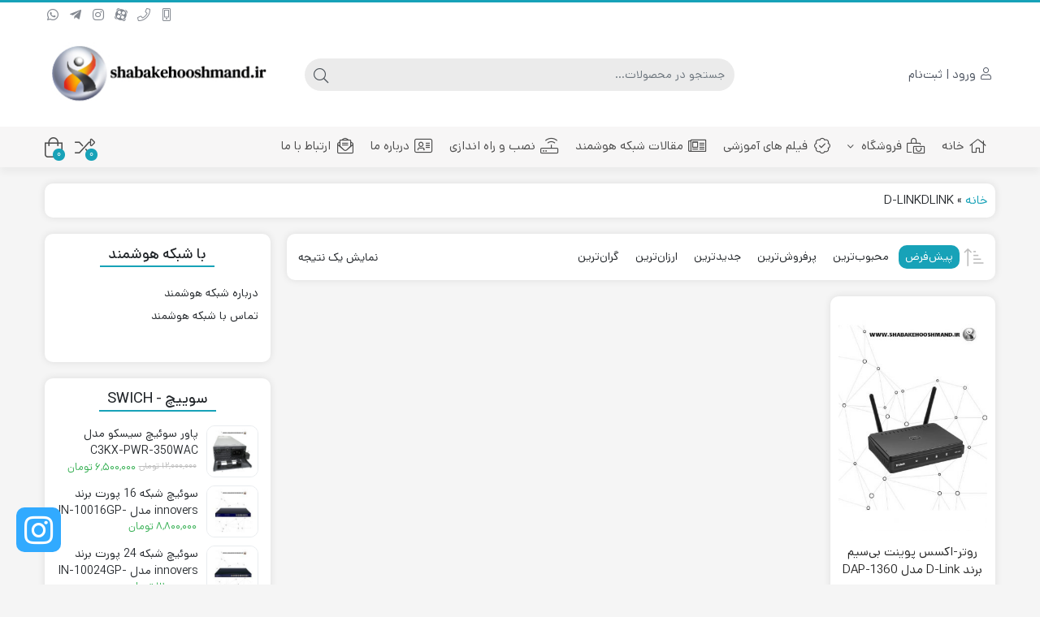

--- FILE ---
content_type: text/html; charset=UTF-8
request_url: https://shabakehooshmand.ir/product-tag/d-linkdlink/
body_size: 42924
content:
<!DOCTYPE html>
<html dir="rtl" lang="fa-IR">
    <head>
        <link rel="shortcut icon" href="https://shabakehooshmand.ir/wp-content/uploads/2021/06/cropped-logo.png" type="image/x-icon" />
        <link rel="apple-touch-icon" href="https://shabakehooshmand.ir/wp-content/uploads/2021/06/cropped-logo.png">
        <meta http-equiv="Content-Type" content="text/html; charset=UTF-8">
        <meta name="viewport" content="width=device-width, initial-scale=1">
        <meta http-equiv="X-UA-Compatible" content="ie=edge">
                <meta name="theme-color" content="#17A2B8" />
                <meta name="fontiran.com:license" content="B3L8B">
                <link rel="pingback" href="https://shabakehooshmand.ir/xmlrpc.php" />
        <meta name='robots' content='index, follow, max-image-preview:large, max-snippet:-1, max-video-preview:-1' />
	<style>img:is([sizes="auto" i], [sizes^="auto," i]) { contain-intrinsic-size: 3000px 1500px }</style>
	
	<!-- This site is optimized with the Yoast SEO Premium plugin v25.7 (Yoast SEO v25.7) - https://yoast.com/wordpress/plugins/seo/ -->
	<title>بایگانی‌های D-LINKDLINK - شبکه هوشمند</title>
<style id="rocket-critical-css">:root{--woocommerce:#a46497;--wc-green:#7ad03a;--wc-red:#a00;--wc-orange:#ffba00;--wc-blue:#2ea2cc;--wc-primary:#a46497;--wc-primary-text:white;--wc-secondary:#ebe9eb;--wc-secondary-text:#515151;--wc-highlight:#77a464;--wc-highligh-text:white;--wc-content-bg:#fff;--wc-subtext:#767676}.woocommerce img,.woocommerce-page img{height:auto;max-width:100%}.woocommerce ul.products,.woocommerce-page ul.products{clear:both}.woocommerce ul.products::after,.woocommerce ul.products::before,.woocommerce-page ul.products::after,.woocommerce-page ul.products::before{content:" ";display:table}.woocommerce ul.products::after,.woocommerce-page ul.products::after{clear:both}.woocommerce .woocommerce-result-count,.woocommerce-page .woocommerce-result-count{float:right}.woocommerce .woocommerce-ordering,.woocommerce-page .woocommerce-ordering{float:left}:root{--woocommerce:#a46497;--wc-green:#7ad03a;--wc-red:#a00;--wc-orange:#ffba00;--wc-blue:#2ea2cc;--wc-primary:#a46497;--wc-primary-text:white;--wc-secondary:#ebe9eb;--wc-secondary-text:#515151;--wc-highlight:#77a464;--wc-highligh-text:white;--wc-content-bg:#fff;--wc-subtext:#767676}.clear{clear:both}.woocommerce ul.products{margin:0 0 1em;padding:0;list-style:none outside;clear:both}.woocommerce ul.products::after,.woocommerce ul.products::before{content:" ";display:table}.woocommerce ul.products::after{clear:both}.woocommerce ul.products li{list-style:none outside}.woocommerce .woocommerce-result-count{margin:0 0 1em}.woocommerce .woocommerce-ordering{margin:0 0 1em}.woocommerce .woocommerce-ordering select{vertical-align:top}.woocommerce a.button,.woocommerce button.button{font-size:100%;margin:0;line-height:1;position:relative;text-decoration:none;overflow:visible;padding:.618em 1em;font-weight:700;border-radius:3px;right:auto;color:#515151;background-color:#ebe9eb;border:0;display:inline-block;background-image:none;box-shadow:none;text-shadow:none}.woocommerce .widget_price_filter .price_slider{margin-bottom:1em}.woocommerce .widget_price_filter .price_slider_amount{text-align:left;line-height:2.4;font-size:.8751em}.woocommerce .widget_price_filter .price_slider_amount .button{font-size:1.15em;float:right}.woocommerce .widget_price_filter .ui-slider{position:relative;text-align:right;margin-right:.5em;margin-left:.5em}.woocommerce .widget_price_filter .ui-slider .ui-slider-handle{position:absolute;z-index:2;width:1em;height:1em;background-color:#a46497;border-radius:1em;outline:0;top:-.3em;margin-left:-.5em}.woocommerce .widget_price_filter .ui-slider .ui-slider-range{position:absolute;z-index:1;font-size:.7em;display:block;border:0;border-radius:1em;background-color:#a46497}.woocommerce .widget_price_filter .price_slider_wrapper .ui-widget-content{border-radius:1em;background-color:#462940;border:0}.woocommerce .widget_price_filter .ui-slider-horizontal{height:.5em}.woocommerce .widget_price_filter .ui-slider-horizontal .ui-slider-range{top:0;height:100%}.rtl.woocommerce .price_label,.rtl.woocommerce .price_label span{direction:ltr;unicode-bidi:embed}*,::after,::before{box-sizing:border-box}html{font-family:sans-serif;line-height:1.15;-webkit-text-size-adjust:100%;-ms-text-size-adjust:100%;-ms-overflow-style:scrollbar}@-ms-viewport{width:device-width}aside,header,main,nav{display:block}body{margin:0;font-family:-apple-system,BlinkMacSystemFont,"Segoe UI",Roboto,"Helvetica Neue",Arial,sans-serif,"Apple Color Emoji","Segoe UI Emoji","Segoe UI Symbol";font-size:1rem;font-weight:400;line-height:1.5;color:#212529;text-align:left;background-color:#fff}h3{margin-top:0;margin-bottom:.5rem}p{margin-top:0;margin-bottom:1rem}ul{margin-top:0;margin-bottom:1rem}ul ul{margin-bottom:0}b,strong{font-weight:bolder}a{color:#007bff;text-decoration:none;background-color:transparent;-webkit-text-decoration-skip:objects}img{vertical-align:middle;border-style:none}button{border-radius:0}button,input,select{margin:0;font-family:inherit;font-size:inherit;line-height:inherit}button,input{overflow:visible}button,select{text-transform:none}[type=submit],button{-webkit-appearance:button}[type=submit]::-moz-focus-inner,button::-moz-focus-inner{padding:0;border-style:none}::-webkit-file-upload-button{font:inherit;-webkit-appearance:button}h3{margin-bottom:.5rem;font-family:inherit;font-weight:500;line-height:1.2;color:inherit}h3{font-size:1.75rem}.container{width:100%;padding-right:15px;padding-left:15px;margin-right:auto;margin-left:auto}@media (min-width:576px){.container{max-width:540px}}@media (min-width:768px){.container{max-width:720px}}@media (min-width:992px){.container{max-width:960px}}@media (min-width:1200px){.container{max-width:1140px}}.container-fluid{width:100%;padding-right:15px;padding-left:15px;margin-right:auto;margin-left:auto}.row{display:-ms-flexbox;display:flex;-ms-flex-wrap:wrap;flex-wrap:wrap;margin-right:-15px;margin-left:-15px}.col-12,.col-6,.col-lg-3,.col-lg-9,.col-md-11,.col-md-3,.col-md-4,.col-md-6{position:relative;width:100%;min-height:1px;padding-right:15px;padding-left:15px}.col-6{-ms-flex:0 0 50%;flex:0 0 50%;max-width:50%}.col-12{-ms-flex:0 0 100%;flex:0 0 100%;max-width:100%}@media (min-width:768px){.col-md-3{-ms-flex:0 0 25%;flex:0 0 25%;max-width:25%}.col-md-4{-ms-flex:0 0 33.333333%;flex:0 0 33.333333%;max-width:33.333333%}.col-md-6{-ms-flex:0 0 50%;flex:0 0 50%;max-width:50%}.col-md-11{-ms-flex:0 0 91.666667%;flex:0 0 91.666667%;max-width:91.666667%}}@media (min-width:992px){.col-lg-3{-ms-flex:0 0 25%;flex:0 0 25%;max-width:25%}.col-lg-9{-ms-flex:0 0 75%;flex:0 0 75%;max-width:75%}}.form-control{display:block;width:100%;padding:.375rem .75rem;font-size:1rem;line-height:1.5;color:#495057;background-color:#fff;background-clip:padding-box;border:1px solid #ced4da;border-radius:.25rem}.form-control::-ms-expand{background-color:transparent;border:0}.form-control::-webkit-input-placeholder{color:#6c757d;opacity:1}.form-control::-moz-placeholder{color:#6c757d;opacity:1}.form-control:-ms-input-placeholder{color:#6c757d;opacity:1}.form-control::-ms-input-placeholder{color:#6c757d;opacity:1}.form-group{margin-bottom:1rem}.btn{display:inline-block;font-weight:400;text-align:center;white-space:nowrap;vertical-align:middle;border:1px solid transparent;padding:.375rem .75rem;font-size:1rem;line-height:1.5;border-radius:.25rem}.btn-success{color:#fff;background-color:#28a745;border-color:#28a745}.btn-light{color:#212529;background-color:#f8f9fa;border-color:#f8f9fa}.collapse:not(.show){display:none}.dropdown{position:relative}.dropdown-toggle::after{display:inline-block;width:0;height:0;margin-left:.255em;vertical-align:.255em;content:"";border-top:.3em solid;border-right:.3em solid transparent;border-bottom:0;border-left:.3em solid transparent}.dropdown-menu{position:absolute;top:100%;left:0;z-index:1000;display:none;float:left;min-width:10rem;padding:.5rem 0;margin:.125rem 0 0;font-size:1rem;color:#212529;text-align:left;list-style:none;background-color:#fff;background-clip:padding-box;border:1px solid rgba(0,0,0,.15);border-radius:.25rem}.input-group{position:relative;display:-ms-flexbox;display:flex;-ms-flex-wrap:wrap;flex-wrap:wrap;-ms-flex-align:stretch;align-items:stretch;width:100%}.input-group>.form-control{position:relative;-ms-flex:1 1 auto;flex:1 1 auto;width:1%;margin-bottom:0}.input-group>.form-control:not(:last-child){border-top-right-radius:0;border-bottom-right-radius:0}.input-group>.form-control:not(:first-child){border-top-left-radius:0;border-bottom-left-radius:0}.input-group-append,.input-group-prepend{display:-ms-flexbox;display:flex}.input-group-append .btn{position:relative;z-index:2}.input-group-prepend{margin-right:-1px}.input-group-append{margin-left:-1px}.input-group-text{display:-ms-flexbox;display:flex;-ms-flex-align:center;align-items:center;padding:.375rem .75rem;margin-bottom:0;font-size:1rem;font-weight:400;line-height:1.5;color:#495057;text-align:center;white-space:nowrap;background-color:#e9ecef;border:1px solid #ced4da;border-radius:.25rem}.input-group>.input-group-prepend>.input-group-text{border-top-right-radius:0;border-bottom-right-radius:0}.input-group>.input-group-append>.btn{border-top-left-radius:0;border-bottom-left-radius:0}.nav{display:-ms-flexbox;display:flex;-ms-flex-wrap:wrap;flex-wrap:wrap;padding-left:0;margin-bottom:0;list-style:none}.navbar{position:relative;display:-ms-flexbox;display:flex;-ms-flex-wrap:wrap;flex-wrap:wrap;-ms-flex-align:center;align-items:center;-ms-flex-pack:justify;justify-content:space-between;padding:.5rem 1rem}.navbar>.container{display:-ms-flexbox;display:flex;-ms-flex-wrap:wrap;flex-wrap:wrap;-ms-flex-align:center;align-items:center;-ms-flex-pack:justify;justify-content:space-between}.navbar-nav{display:-ms-flexbox;display:flex;-ms-flex-direction:column;flex-direction:column;padding-left:0;margin-bottom:0;list-style:none}.navbar-nav .dropdown-menu{position:static;float:none}.navbar-collapse{-ms-flex-preferred-size:100%;flex-basis:100%;-ms-flex-positive:1;flex-grow:1;-ms-flex-align:center;align-items:center}@media (max-width:575.98px){.navbar-expand-sm>.container{padding-right:0;padding-left:0}}@media (min-width:576px){.navbar-expand-sm{-ms-flex-flow:row nowrap;flex-flow:row nowrap;-ms-flex-pack:start;justify-content:flex-start}.navbar-expand-sm .navbar-nav{-ms-flex-direction:row;flex-direction:row}.navbar-expand-sm .navbar-nav .dropdown-menu{position:absolute}.navbar-expand-sm>.container{-ms-flex-wrap:nowrap;flex-wrap:nowrap}.navbar-expand-sm .navbar-collapse{display:-ms-flexbox!important;display:flex!important;-ms-flex-preferred-size:auto;flex-basis:auto}}.alert{position:relative;padding:.75rem 1.25rem;margin-bottom:1rem;border:1px solid transparent;border-radius:.25rem}.alert-info{color:#0c5460;background-color:#d1ecf1;border-color:#bee5eb}*,::after,::before{box-sizing:border-box}html{font-family:sans-serif;line-height:1.15;-webkit-text-size-adjust:100%;-ms-text-size-adjust:100%;-ms-overflow-style:scrollbar}@-ms-viewport{width:device-width}aside,header,main,nav{display:block}body{margin:0;font-family:-apple-system,BlinkMacSystemFont,"Segoe UI",Roboto,"Helvetica Neue",Arial,sans-serif,"Apple Color Emoji","Segoe UI Emoji","Segoe UI Symbol";font-size:1rem;font-weight:400;line-height:1.5;color:#212529;text-align:left;background-color:#fff}h3{margin-top:0;margin-bottom:.5rem}p{margin-top:0;margin-bottom:1rem}ul{margin-top:0;margin-bottom:1rem}ul ul{margin-bottom:0}b,strong{font-weight:bolder}a{color:#007bff;text-decoration:none;background-color:transparent;-webkit-text-decoration-skip:objects}img{vertical-align:middle;border-style:none}button{border-radius:0}button,input,select{margin:0;font-family:inherit;font-size:inherit;line-height:inherit}button,input{overflow:visible}button,select{text-transform:none}[type=submit],button{-webkit-appearance:button}[type=submit]::-moz-focus-inner,button::-moz-focus-inner{padding:0;border-style:none}::-webkit-file-upload-button{font:inherit;-webkit-appearance:button}h3{margin-bottom:.5rem;font-family:inherit;font-weight:500;line-height:1.2;color:inherit}h3{font-size:1.75rem}.container{width:100%;padding-right:15px;padding-left:15px;margin-right:auto;margin-left:auto}@media (min-width:576px){.container{max-width:540px}}@media (min-width:768px){.container{max-width:720px}}@media (min-width:992px){.container{max-width:960px}}@media (min-width:1200px){.container{max-width:1140px}}.container-fluid{width:100%;padding-right:15px;padding-left:15px;margin-right:auto;margin-left:auto}.row{display:-ms-flexbox;display:flex;-ms-flex-wrap:wrap;flex-wrap:wrap;margin-right:-15px;margin-left:-15px}.col-12,.col-6,.col-lg-3,.col-lg-9,.col-md-11,.col-md-3,.col-md-4,.col-md-6{position:relative;width:100%;min-height:1px;padding-right:15px;padding-left:15px}.col-6{-ms-flex:0 0 50%;flex:0 0 50%;max-width:50%}.col-12{-ms-flex:0 0 100%;flex:0 0 100%;max-width:100%}@media (min-width:768px){.col-md-3{-ms-flex:0 0 25%;flex:0 0 25%;max-width:25%}.col-md-4{-ms-flex:0 0 33.333333%;flex:0 0 33.333333%;max-width:33.333333%}.col-md-6{-ms-flex:0 0 50%;flex:0 0 50%;max-width:50%}.col-md-11{-ms-flex:0 0 91.666667%;flex:0 0 91.666667%;max-width:91.666667%}}@media (min-width:992px){.col-lg-3{-ms-flex:0 0 25%;flex:0 0 25%;max-width:25%}.col-lg-9{-ms-flex:0 0 75%;flex:0 0 75%;max-width:75%}}.form-control{display:block;width:100%;padding:.375rem .75rem;font-size:1rem;line-height:1.5;color:#495057;background-color:#fff;background-clip:padding-box;border:1px solid #ced4da;border-radius:.25rem}.form-control::-ms-expand{background-color:transparent;border:0}.form-control::-webkit-input-placeholder{color:#6c757d;opacity:1}.form-control::-moz-placeholder{color:#6c757d;opacity:1}.form-control:-ms-input-placeholder{color:#6c757d;opacity:1}.form-control::-ms-input-placeholder{color:#6c757d;opacity:1}.form-group{margin-bottom:1rem}.btn{display:inline-block;font-weight:400;text-align:center;white-space:nowrap;vertical-align:middle;border:1px solid transparent;padding:.375rem .75rem;font-size:1rem;line-height:1.5;border-radius:.25rem}.btn-success{color:#fff;background-color:#28a745;border-color:#28a745}.btn-light{color:#212529;background-color:#f8f9fa;border-color:#f8f9fa}.collapse:not(.show){display:none}.dropdown{position:relative}.dropdown-toggle::after{display:inline-block;width:0;height:0;margin-left:.255em;vertical-align:.255em;content:"";border-top:.3em solid;border-right:.3em solid transparent;border-bottom:0;border-left:.3em solid transparent}.dropdown-menu{position:absolute;top:100%;left:0;z-index:1000;display:none;float:left;min-width:10rem;padding:.5rem 0;margin:.125rem 0 0;font-size:1rem;color:#212529;text-align:left;list-style:none;background-color:#fff;background-clip:padding-box;border:1px solid rgba(0,0,0,.15);border-radius:.25rem}.input-group{position:relative;display:-ms-flexbox;display:flex;-ms-flex-wrap:wrap;flex-wrap:wrap;-ms-flex-align:stretch;align-items:stretch;width:100%}.input-group>.form-control{position:relative;-ms-flex:1 1 auto;flex:1 1 auto;width:1%;margin-bottom:0}.input-group>.form-control:not(:last-child){border-top-right-radius:0;border-bottom-right-radius:0}.input-group>.form-control:not(:first-child){border-top-left-radius:0;border-bottom-left-radius:0}.input-group-append,.input-group-prepend{display:-ms-flexbox;display:flex}.input-group-append .btn{position:relative;z-index:2}.input-group-prepend{margin-right:-1px}.input-group-append{margin-left:-1px}.input-group-text{display:-ms-flexbox;display:flex;-ms-flex-align:center;align-items:center;padding:.375rem .75rem;margin-bottom:0;font-size:1rem;font-weight:400;line-height:1.5;color:#495057;text-align:center;white-space:nowrap;background-color:#e9ecef;border:1px solid #ced4da;border-radius:.25rem}.input-group>.input-group-prepend>.input-group-text{border-top-right-radius:0;border-bottom-right-radius:0}.input-group>.input-group-append>.btn{border-top-left-radius:0;border-bottom-left-radius:0}.nav{display:-ms-flexbox;display:flex;-ms-flex-wrap:wrap;flex-wrap:wrap;padding-left:0;margin-bottom:0;list-style:none}.navbar{position:relative;display:-ms-flexbox;display:flex;-ms-flex-wrap:wrap;flex-wrap:wrap;-ms-flex-align:center;align-items:center;-ms-flex-pack:justify;justify-content:space-between;padding:.5rem 1rem}.navbar>.container{display:-ms-flexbox;display:flex;-ms-flex-wrap:wrap;flex-wrap:wrap;-ms-flex-align:center;align-items:center;-ms-flex-pack:justify;justify-content:space-between}.navbar-nav{display:-ms-flexbox;display:flex;-ms-flex-direction:column;flex-direction:column;padding-left:0;margin-bottom:0;list-style:none}.navbar-nav .dropdown-menu{position:static;float:none}.navbar-collapse{-ms-flex-preferred-size:100%;flex-basis:100%;-ms-flex-positive:1;flex-grow:1;-ms-flex-align:center;align-items:center}@media (max-width:575.98px){.navbar-expand-sm>.container{padding-right:0;padding-left:0}}@media (min-width:576px){.navbar-expand-sm{-ms-flex-flow:row nowrap;flex-flow:row nowrap;-ms-flex-pack:start;justify-content:flex-start}.navbar-expand-sm .navbar-nav{-ms-flex-direction:row;flex-direction:row}.navbar-expand-sm .navbar-nav .dropdown-menu{position:absolute}.navbar-expand-sm>.container{-ms-flex-wrap:nowrap;flex-wrap:nowrap}.navbar-expand-sm .navbar-collapse{display:-ms-flexbox!important;display:flex!important;-ms-flex-preferred-size:auto;flex-basis:auto}}.alert{position:relative;padding:.75rem 1.25rem;margin-bottom:1rem;border:1px solid transparent;border-radius:.25rem}.alert-info{color:#0c5460;background-color:#d1ecf1;border-color:#bee5eb}.rtl{text-align:right;direction:rtl}.rtl .nav{padding-right:0}.rtl .dropdown-menu{right:0;text-align:right}.rtl .input-group>.input-group-prepend>.input-group-text{border-radius:0 .25rem .25rem 0}.rtl .input-group>.input-group-append>.btn{border-radius:.25rem 0 0 .25rem}.rtl .input-group>.form-control:not(:first-child){border-radius:.25rem 0 0 .25rem}.rtl .input-group>.form-control:not(:last-child){border-radius:0 .25rem .25rem 0}.rtl .dropdown-toggle::after{margin-right:.255em;margin-left:0}.fab,.fal{-moz-osx-font-smoothing:grayscale;-webkit-font-smoothing:antialiased;display:inline-block;font-style:normal;font-variant:normal;text-rendering:auto;line-height:1}.fa-spin{-webkit-animation:fa-spin 2s linear infinite;animation:fa-spin 2s linear infinite}@-webkit-keyframes fa-spin{0%{-webkit-transform:rotate(0deg);transform:rotate(0deg)}to{-webkit-transform:rotate(1turn);transform:rotate(1turn)}}@keyframes fa-spin{0%{-webkit-transform:rotate(0deg);transform:rotate(0deg)}to{-webkit-transform:rotate(1turn);transform:rotate(1turn)}}.fa-address-card:before{content:"\f2bb"}.fa-angle-down:before{content:"\f107"}.fa-badge-check:before{content:"\f336"}.fa-bags-shopping:before{content:"\f847"}.fa-bars:before{content:"\f0c9"}.fa-camera:before{content:"\f030"}.fa-chart-network:before{content:"\f78a"}.fa-chevron-up:before{content:"\f077"}.fa-envelope-open-text:before{content:"\f658"}.fa-eye:before{content:"\f06e"}.fa-file-search:before{content:"\f865"}.fa-filter:before{content:"\f0b0"}.fa-heart:before{content:"\f004"}.fa-home:before{content:"\f015"}.fa-instagram:before{content:"\f16d"}.fa-key:before{content:"\f084"}.fa-mobile-alt:before{content:"\f3cd"}.fa-network-wired:before{content:"\f6ff"}.fa-newspaper:before{content:"\f1ea"}.fa-phone:before{content:"\f095"}.fa-phone-office:before{content:"\f67d"}.fa-random:before{content:"\f074"}.fa-router:before{content:"\f8da"}.fa-search:before{content:"\f002"}.fa-shopping-bag:before{content:"\f290"}.fa-sort-amount-up-alt:before{content:"\f885"}.fa-spinner-third:before{content:"\f3f4"}.fa-telegram-plane:before{content:"\f3fe"}.fa-times:before{content:"\f00d"}.fa-usb-drive:before{content:"\f8e9"}.fa-user:before{content:"\f007"}.fa-user-circle:before{content:"\f2bd"}.fa-user-plus:before{content:"\f234"}.fa-whatsapp:before{content:"\f232"}@font-face{font-family:fal-icon;font-style:normal;font-weight:300;font-display:swap;src:url(https://shabakehooshmand.ir/wp-content/themes/dinakala/fonts/fa-light-300.eot);src:url(https://shabakehooshmand.ir/wp-content/themes/dinakala/fonts/fa-light-300.eot?#iefix) format("embedded-opentype"),url(https://shabakehooshmand.ir/wp-content/themes/dinakala/fonts/fa-light-300.woff2) format("woff2"),url(https://shabakehooshmand.ir/wp-content/themes/dinakala/fonts/fa-light-300.woff) format("woff"),url(https://shabakehooshmand.ir/wp-content/themes/dinakala/fonts/fa-light-300.ttf) format("truetype"),url(https://shabakehooshmand.ir/wp-content/themes/dinakala/fonts/fa-light-300.svg#fontawesome) format("svg")}.fal{font-family:fal-icon!important;font-weight:300}@font-face{font-family:fab-icon;font-style:normal;font-weight:400;font-display:swap;src:url(https://shabakehooshmand.ir/wp-content/themes/dinakala/fonts/fa-brands-400.eot);src:url(https://shabakehooshmand.ir/wp-content/themes/dinakala/fonts/fa-brands-400.eot?#iefix) format("embedded-opentype"),url(https://shabakehooshmand.ir/wp-content/themes/dinakala/fonts/fa-brands-400.woff2) format("woff2"),url(https://shabakehooshmand.ir/wp-content/themes/dinakala/fonts/fa-brands-400.woff) format("woff"),url(https://shabakehooshmand.ir/wp-content/themes/dinakala/fonts/fa-brands-400.ttf) format("truetype"),url(https://shabakehooshmand.ir/wp-content/themes/dinakala/fonts/fa-brands-400.svg#fontawesome) format("svg")}.fab{font-family:fab-icon}@font-face{font-family:icomoon;font-display:swap;src:url(https://shabakehooshmand.ir/wp-content/themes/dinakala/fonts/icomoon.eot);src:url(https://shabakehooshmand.ir/wp-content/themes/dinakala/fonts/icomoon.eot) format("embedded-opentype"),url(https://shabakehooshmand.ir/wp-content/themes/dinakala/fonts/icomoon.ttf) format("truetype"),url(https://shabakehooshmand.ir/wp-content/themes/dinakala/fonts/icomoon.woff) format("woff"),url(https://shabakehooshmand.ir/wp-content/themes/dinakala/fonts/icomoon.svg) format("svg");font-weight:400;font-style:normal}.dico{font-family:icomoon!important;font-style:normal;font-weight:400;font-variant:normal;text-transform:none;line-height:1;-webkit-font-smoothing:antialiased;-moz-osx-font-smoothing:grayscale}h3{font-size:1.17em}.ico-aparat:before{content:"\e902"}.woocommerce .woocommerce-ordering .orderby{width:100%;max-width:100%;line-height:2;overflow:hidden;white-space:nowrap;text-overflow:ellipsis;outline:0;padding:5px 12px 5px 30px!important;border-radius:22px;-webkit-appearance:none;-moz-appearance:none;-o-appearance:none;appearance:none}.woocommerce .woocommerce-ordering:after{content:"\f107";font-family:fal-icon;color:#000;position:absolute;left:15px;top:10px}.overlay-blur{position:fixed;top:0;right:0;bottom:0;left:0;z-index:11;background-color:rgba(0,0,0,.3);display:none}body{background-color:#f4f5f9}a{text-decoration:none}.col-12,.col-6,.col-lg-3,.col-lg-9,.col-md-11,.col-md-3,.col-md-4,.col-md-6{padding-right:10px;padding-left:10px}.row{margin-right:-10px;margin-left:-10px}input{font-family:dana}button{outline:0}h3{font-family:dana-md,Arial,dana-serif,tahoma}b,strong{font-weight:400;font-family:dana-md!important}.alert{border-radius:10px!important;-webkit-box-shadow:0 0 10px 0 rgba(0,0,0,.1)!important;box-shadow:0 0 10px 0 rgba(0,0,0,.1)!important}.pace .pace-progress{background:#03a9f4;position:fixed;z-index:2000;top:0;right:100%;width:100%;height:3px}.pace .pace-progress-inner{display:block;position:absolute;right:0;width:100px;height:100%;box-shadow:0 0 10px #29d,0 0 5px #29d;opacity:1;-webkit-transform:rotate(3deg) translate(0,-4px);-moz-transform:rotate(3deg) translate(0,-4px);-ms-transform:rotate(3deg) translate(0,-4px);-o-transform:rotate(3deg) translate(0,-4px);transform:rotate(3deg) translate(0,-4px)}.pace .pace-activity{display:block;position:fixed;z-index:2000;top:15px;right:15px;width:20px;height:20px;border:solid 2px transparent;border-top-color:#03a9f4;border-left-color:#03a9f4;border-radius:10px;-webkit-animation:pace-spinner .4s linear infinite;-moz-animation:pace-spinner .4s linear infinite;-ms-animation:pace-spinner .4s linear infinite;-o-animation:pace-spinner .4s linear infinite;animation:pace-spinner .4s linear infinite}@-webkit-keyframes pace-spinner{0%{-webkit-transform:rotate(0);transform:rotate(0)}100%{-webkit-transform:rotate(360deg);transform:rotate(360deg)}}@-moz-keyframes pace-spinner{0%{-moz-transform:rotate(0);transform:rotate(0)}100%{-moz-transform:rotate(360deg);transform:rotate(360deg)}}@-o-keyframes pace-spinner{0%{-o-transform:rotate(0);transform:rotate(0)}100%{-o-transform:rotate(360deg);transform:rotate(360deg)}}@-ms-keyframes pace-spinner{0%{-ms-transform:rotate(0);transform:rotate(0)}100%{-ms-transform:rotate(360deg);transform:rotate(360deg)}}@keyframes pace-spinner{0%{transform:rotate(0);transform:rotate(0)}100%{transform:rotate(360deg);transform:rotate(360deg)}}.woocommerce{font-family:dana}.btn{border-radius:22px}.btn-outline-dina{background-color:transparent;background-image:none}.rtl .input-group>.form-control:not(:last-child){border-radius:0 22px 22px 0}.rtl .input-group>.input-group-append>.btn{border-radius:22px 0 0 22px}header.site-header{z-index:13;position:relative}.dina-header{border-top:3px solid;background-color:#fff;padding:5px 0}.head-menu{display:-ms-flexbox;display:flex;-ms-flex-wrap:wrap;flex-wrap:wrap;align-content:center;align-items:center;justify-content:flex-start}.rtl .dropdown-toggle::after{vertical-align:.055em}.head-mc{margin-bottom:4px}.logo-box{padding:5px 0}.logo-box.left-logo{flex-direction:row-reverse}.dina-logo{display:-ms-flexbox;display:flex;-ms-flex-wrap:wrap;flex-wrap:wrap;align-content:center;align-items:center;justify-content:flex-start}.left-logo .dina-logo{justify-content:flex-end}.dina-logo img{max-width:100%;height:auto}.register-link{display:inline-block;margin:0 5px;padding:7px 0;font-size:14px}.dina-logo strong{display:none}.search-con{display:-ms-flexbox;display:flex;-ms-flex-wrap:wrap;flex-wrap:wrap;align-content:center;align-items:center;justify-content:center}form#head-search{padding:0}.searchwp-live-search-results{opacity:0;height:0;overflow:hidden;z-index:9999;position:absolute;display:none;box-sizing:border-box;-moz-box-sizing:border-box;background:#fff;-webkit-box-shadow:0 5px 10px 0 rgba(0,0,0,.12);box-shadow:0 5px 10px 0 rgba(0,0,0,.12);border-radius:10px;max-height:300px;min-height:175px}.form-control,input[type=password],input[type=text],select{outline:0;display:block;min-height:40px;padding:6px 12px;font-size:14px;line-height:1.42857143;background-color:#ebebeb;border:#ebebeb;color:#495057;background-image:none;border:none;border-radius:22px;-webkit-box-shadow:none;box-shadow:none;margin-bottom:10px}.search-input{background:#ebebeb}.search-input{padding-right:15px}.btn-search{background:#ebebeb;font-size:20px;padding:0 10px;padding-bottom:2px;font-size:18px;color:#898989}.btn-search .fal{vertical-align:middle}.user-btn{display:-ms-flexbox;display:flex;-ms-flex-wrap:wrap;flex-wrap:wrap;align-content:center;align-items:center;justify-content:flex-end}.left-logo .user-btn{justify-content:flex-start}.user-btn i{float:right;margin-left:7px;font-size:15px;line-height:18px}.user-btn .merge-btn i{float:none;margin-left:2px;font-size:15px;line-height:18px}.navbar{z-index:16;background:#f7f6f6;padding:0;box-shadow:0 7px 8px 0 rgba(0,0,0,.04);-webkit-box-shadow:0 7px 8px 0 rgba(0,0,0,.04);-ms-box-shadow:0 6px 20px -6px rgba(0,0,0,.12);-o-box-shadow:0 6px 20px -6px rgba(0,0,0,.12)}.navbar-nav{padding:0}.fixed-nav{top:-100px;position:initial}.yamm-s .mega-menu.dropdown>.dropdown-menu{position:absolute;top:50px;z-index:99;border-bottom-left-radius:0;border-bottom-right-radius:5px;background:#fff;width:222px;box-shadow:none;left:unset;right:0;min-height:410px;border:0;padding:8px 0}.yamm-s{position:relative}.yamm-s>li{position:static!important}.yamm-s .mega-menu.dropdown>.dropdown-menu li.menu-col{position:static;padding:0;display:block;-ms-flex:0 0 100%;flex:0 0 100%;max-width:100%;min-height:auto;border:0}.yamm-s .mega-menu.dropdown>.dropdown-menu li.menu-col>a:after{left:10px;content:'\f053';font-family:fal-icon;position:absolute;right:auto;font-size:13px;color:#b1b1b1}.yamm-s .dropdown-menu li a{padding:4px 12px}.yamm-s .dropdown-menu>li a{display:block}.yamm-s .mega-menu.dropdown>.dropdown-menu li.menu-col>a{border-top:1px solid #fff;border-bottom:1px solid #fff;color:#212529;font-family:dana;padding:7px 8px;font-size:14px}.yamm-s .mega-menu.dropdown>.dropdown-menu li.m-active>a{background:#f9f9f9;padding:7px 8px;border-top:1px solid #f0f0f1;border-bottom:1px solid #f0f0f1}.yamm-s .mega-menu.dropdown>.dropdown-menu li.menu-col .yamm-fw{border-bottom-left-radius:5px;border-bottom-right-radius:0;background:#fff;box-shadow:none}.yamm-s .yamm-fw{display:none}.yamm-s .mega-menu li.m-active .yamm-fw{display:block}.yamm-s .mega-menu.dropdown li.m-active>.yamm-fw{display:-webkit-box;display:-ms-flexbox;display:flex;-webkit-box-orient:vertical;-webkit-box-direction:normal;-ms-flex-direction:column;flex-direction:column;-ms-flex-wrap:wrap;flex-wrap:wrap;align-content:flex-start;width:1030px;top:0;overflow:hidden}.yamm-s .mega-menu.dropdown li.menu-col>.yamm-fw{position:absolute;left:0;background:#fff;box-shadow:0 2px 9px 0 rgba(112,112,112,.32);border-right:1px solid #f0f0f1;left:unset;right:100%}.sub-menu-col{padding:0}.sub-menu-col .yamm-fw{padding:0 7px}.sub-menu-col .yamm-fw a{color:#424242;padding:2px 12px}.yamm-s .sub-menu-col>a:after{content:'\f053';font-family:fal-icon;font-size:11px;margin-right:3px;vertical-align:middle}.yamm-s li{padding:0;margin-bottom:0}.yamm-s>li{border-top:3px solid #f7f8fa}.yamm-fw{list-style:none;padding:10px;font-size:14px}.menu-col{border-left:1px solid #f0f0f0;padding:20px 10px;min-height:300px;height:auto}.menu-col:last-of-type{border-left:none}.yamm-fw li{margin-bottom:4px}.yamm-s .yamm-fw li{margin-bottom:0}.menu-link i.fal{float:right;margin-left:10px;font-size:20px}.dropdown-toggle b.fal{margin-right:8px;margin-left:0}.dropdown-toggle::after{display:none}.navbar-nav>li{position:relative;display:inline-block;height:50px}.navbar-nav>li>a{position:relative;padding:13px 10px;display:block;color:#4d4d4d}.yamm-s .dropdown-toggle::after{display:none}.yamm-s>.dropdown>.dropdown-menu{-webkit-transform:translateY(15px);-moz-transform:translateY(15px);-o-transform:translateY(15px);-ms-transform:translateY(15px);transform:translateY(15px);opacity:0;display:block}.menu-link{color:#000}.menu-col>.menu-link{font-family:dana-md}.btn-cart,.btn-compare,.btn-wish{position:relative;float:left;margin-right:15px}.btn-cart i,.btn-compare i,.btn-wish i{font-size:25px;color:#898989;float:left;position:relative}.compare-icon,.shop-icon,.wish-icon{width:auto;float:left;outline:0}.cart-amount,.compare-amount,.wish-amount{position:absolute!important;color:#fff!important;font-family:dana-fd;border-radius:50px;font-style:normal;font-size:11px!important;bottom:-4px;right:-3px;z-index:1;width:15px;height:15px;text-align:center;letter-spacing:0!important;font-weight:400!important}.btn-cart i.cart-amount,.btn-compare i.compare-amount,.btn-wish i.wish-amount{color:#fff!important}.breadcrumbs{padding:10px}.breadcrumbs,.dina-navbar,.mini-product-con,.wid-content{margin-bottom:20px}.shadow-box{-webkit-box-shadow:0 0 10px 0 rgba(0,0,0,.1)!important;box-shadow:0 0 10px 0 rgba(0,0,0,.1)!important;background-color:#fff;border-radius:10px!important;overflow:hidden;position:relative}.woocommerce-ordering-con{margin-bottom:10px;padding:1em;font-size:14px}.woocommerce-ordering-con .woocommerce-result-count{margin:0;font-family:dana-fd;padding-top:6px;float:left}.woocommerce-ordering-con .woocommerce-ordering{float:left;margin:0;position:relative;display:none}.dina-order-products{list-style:none;padding:0;margin:0;float:right}.dina-order-products li{display:inline-block;border-radius:10px}.dina-order-products li:first-child{margin-right:0}.dina-order-products li.is-active a{color:#fff}.dina-order-products li a{color:#212529;padding:4px 8px;display:block}.sort-icon{float:right;margin-left:5px;font-size:25px;vertical-align:middle;color:#bdbdbd;padding-top:2px}.woocommerce-ordering-con.show-filter .show-filter-btn{display:none}.woocommerce .woocommerce-ordering select{margin-bottom:0}.img-con{border-radius:10px;overflow:hidden;position:relative}.woocommerce ul.products{margin:20px -10px 0;padding:0;list-style:none outside;clear:both;display:-webkit-box;display:-ms-flexbox;display:flex;flex-wrap:wrap}.mini-product img{border-radius:10px!important}.mini-product{margin:0;padding:10px}.mini-product-con{width:auto!important;padding:0 10px!important;margin:0 0 25px!important}.mini-product img{display:block;max-width:100%}.bread-row{margin:0}.product-title{display:block;width:100%;line-height:1.5;text-align:center;font-family:dana;color:#000;height:42px;overflow:hidden;margin-top:14px}.mini-product.prod-out-stock .product-price{color:#f44336}.mini-product a{text-decoration:none;position:relative}.head-social{display:-ms-flexbox;display:flex;-ms-flex-wrap:wrap;flex-wrap:wrap;align-content:center;align-items:center;justify-content:flex-end}.head-social-ul{display:-ms-flexbox;display:flex;-ms-flex-wrap:wrap;flex-wrap:wrap;flex-direction:row-reverse;align-content:center;align-items:center;justify-content:flex-end;padding:0;list-style:none;margin-bottom:0}.head-social-ul li{padding:0 4px}.head-social-ul li:first-child{padding-left:0}.head-social-ul li:last-child{padding-right:0}.head-social-ul li a i{float:left;width:16px;height:16px;opacity:.7;margin:2px;text-align:center;font-size:16px}.wid-content ul{padding:0;list-style:none;margin:0;display:block;width:100%}ul.latest-posts{padding:0;list-style:none;margin:0;display:-ms-flexbox;display:flex;-ms-flex-wrap:wrap;flex-wrap:wrap;width:100%}.latest-posts li,.wid-content li{width:100%;margin-bottom:10px}.wid-content a{color:#000;display:block}.wid-content{padding:15px;width:100%;display:block}.wid-title{text-align:center;width:100%;display:block;margin-bottom:10px}.wid-title h3{font-size:18px;font-family:dana-md;padding:0 10px 2px;border-bottom:2px solid;display:inline-block}.w-post-title{display:block;max-height:42px;overflow:hidden}.w-prod-desc{display:block;height:20px;overflow:hidden}.latest-posts .post-image img{border-radius:10px;width:64px;border:1px solid #cfd8dc;height:64px}.latest-posts .post-image{float:right;margin-left:10px;position:relative}.product-link{display:block}.mini-product img{margin:0 auto;display:block;max-width:100%;width:100%;height:auto}.woocommerce.mini-product .btn-buy.button{display:none;position:absolute;width:auto;font-size:14px;top:50%;left:50%;transform:translate(-50%,-50%);margin:0;padding:5px 10px;width:auto;line-height:25px}.btn-buy i{font-size:16px}#back-top{position:fixed;z-index:10}#back-top a{display:block;text-align:center;text-decoration:none}#back-top i{font-size:40px;line-height:55px;background:rgba(0,0,0,.2);width:55px;height:55px;display:block;color:#fff;-webkit-border-radius:10%;-moz-border-radius:10%;border-radius:10%}.di-socialbtn{position:fixed;z-index:10}.di-socialbtn a{display:block;text-align:center;text-decoration:none}.di-socialbtn span{font-size:40px;line-height:55px;width:55px;height:55px;display:block;opacity:.7;color:#fff;-webkit-border-radius:10%;-moz-border-radius:10%;border-radius:10%}.mini-product .product-price{display:-webkit-box;display:-ms-flexbox;display:flex;width:100%;margin-top:10px;font-family:dana-fd;position:relative;height:43px;font-size:16px;flex-wrap:wrap;justify-content:center;align-items:flex-end}.sidecart,.sidelogin,.sidenav{height:100%;width:320px;position:fixed;z-index:99999;top:0;background-color:#fff;overflow-x:hidden}.sidecart{left:-320px}.sidelogin,.sidenav{right:-320px}.sidecart .woocommerce-mini-cart__empty-message{padding:20px 20px 10px;text-align:center}.sidecart .mclosebtn{position:absolute;top:5px;margin-right:0!important;right:5px;font-size:25px;padding:0 10px;text-decoration:none}.side-head .msform{margin:0 auto;margin-top:25px;display:table;float:none;width:95%}.sidebar .mclosebtn,.sidelogin .mclosebtn,.sidenav .mclosebtn{position:absolute;top:5px;margin-right:0!important;right:5px;font-size:25px;padding:0 10px;text-decoration:none}#cssmenu,#cssmenu ul,#cssmenu ul li,#cssmenu ul li span{margin:0;padding:0;border:0;list-style:none;line-height:1;display:block;position:relative;-webkit-box-sizing:border-box;-moz-box-sizing:border-box;box-sizing:border-box}#cssmenu ul li a{margin:0;padding:0;border:0;line-height:1;display:inline-block;position:relative;-webkit-box-sizing:border-box;-moz-box-sizing:border-box;box-sizing:border-box;color:#505763}#cssmenu{width:100%;font-size:14px;color:#505763;background:#fff}#cssmenu ul ul{display:none;padding:0}#cssmenu>ul>li{margin:4px}#cssmenu>ul>li>span{padding:10px 15px;z-index:2;text-decoration:none;color:#505763;background:#f7f7f7}#cssmenu li i{margin-left:8px;font-size:15px}#cssmenu ul ul li span{padding:10px 15px}#cssmenu ul ul li:first-child span{border-top:none}#cssmenu li.has-sub>span::after{display:block;position:absolute;width:8px;height:8px;left:15px;z-index:10;top:11.5px;content:"\f067";font-family:fal-icon}#cssmenu ul ul li span{box-shadow:inset 0 1px 0 #f7f7f7;padding-right:15px}#cssmenu ul>li>ul>li>ul>li>span{box-shadow:inset 0 1px 0 #f7f7f7;padding-right:30px}#cssmenu ul>li>ul>li>ul>li>ul>li>span{box-shadow:inset 0 1px 0 #f7f7f7;padding-right:45px}.side-icon{position:absolute;bottom:10px;left:50%;-webkit-transform:translateX(-50%);transform:translateX(-50%);color:#f5f5f5;font-size:200px;z-index:-1}#login_form{padding:50px 20px 0}#login_form .input-group-text{background-color:#fff;border:1px solid #ced4da;border-left:0;color:#6c757d;border-radius:0 22px 22px 0!important;padding-right:15px}#login_form input{border:1px solid #ddd;font-size:14px;padding:10px;padding-right:5px;background-color:#fff!important;color:#6c757d;border-radius:22px 0 0 22px!important;border-right:0;line-height:18px}.plogin-btn{margin:10px auto 0;display:table;padding:.575rem 1rem;width:auto;min-width:170px}.plogin-btn .fal{margin-left:5px;vertical-align:middle}.lost-password{float:right;padding-right:5px;display:block;margin-bottom:10px}.pregisterlink{float:left;padding-left:5px;display:block;margin-bottom:10px}.woocommerce a.button,.woocommerce button.button{text-decoration:none;outline:0;display:inline-block;padding:6px 12px;font-size:15px;font-weight:400;line-height:1.42857143;text-align:center;white-space:nowrap;vertical-align:middle;-ms-touch-action:manipulation;touch-action:manipulation;border:1px solid transparent;border-radius:22px;margin:0 auto;width:auto;background-color:transparent;background-image:none!important}.search-input{margin-bottom:0}.woocommerce-notices-wrapper{width:100%;display:-webkit-box;display:-ms-flexbox;display:flex;-ms-flex-wrap:wrap;flex-wrap:wrap}.overlay3{height:100%;width:0;position:fixed;z-index:9999;top:0;left:0;background-color:rgba(0,0,0,.3);overflow-y:auto;overflow-x:hidden;text-align:center;opacity:0}.side-head{padding:10px;text-align:center;padding-top:15px;font-size:20px;font-family:dana-md}.side-title{margin:0 auto;display:table;border-bottom:3px solid;padding:0 15px}.sidecart::-webkit-scrollbar{width:5px}.sidecart::-webkit-scrollbar-track{-webkit-box-shadow:inset 0 0 6px rgba(0,0,0,.3);box-shadow:inset 0 0 6px rgba(0,0,0,.3)}.sidecart::-webkit-scrollbar-thumb{background-color:#a9a9a9;outline:1px solid #708090}.woocommerce-Price-amount{font-family:dana-fd;color:#39b156}.wid-content p{margin:0}.wid-content .price_slider_wrapper{margin:20px 0 0}.woocommerce .widget_price_filter .price_slider_wrapper .ui-widget-content{border-radius:1em;background-color:#9e9e9e;border:0}.rtl.woocommerce .price_label{margin:0 auto;display:table;margin-top:5px}.rtl.woocommerce span.price-la{float:right;margin-left:5px}.rtl.woocommerce .price_label,.rtl.woocommerce .price_label span{direction:rtl;line-height:2.5;text-align:center;font-family:dana-fd}.rtl.woocommerce .price_slider_amount .price_label .from{float:left!important;margin-right:5px}.rtl.woocommerce .price_slider_amount .price_label .to{float:right!important;margin-left:5px}.woocommerce .widget_price_filter .price_slider_amount .button{float:none;display:table;margin:0 auto}.wid-content del,.wid-content del .woocommerce-Price-amount{font-size:12px;color:#ddd;font-size:11px;color:#ddd}.wid-content ins{text-decoration:none;font-size:13px}.wid-content .woocommerce-Price-amount{font-size:13px}.mobile-footer{display:none}.textwidget{line-height:2;font-size:14px}.page-load-status{display:none;margin:10px 0}.load-more{margin:10px 0 25px;padding:0;text-align:center;display:none}.infinite-scroll-request i{font-size:30px;color:#9e9e9e}.prod-hover-btns{display:none;padding:0;position:absolute!important;top:15px;left:15px;width:35px}.prod-hover-btn{border-color:#e0e0e0;color:#343a40;background:#f8f9fa;border-radius:5px;width:35px;height:35px;text-align:center;padding:0;padding-top:7px;margin-bottom:5px}@media (max-width:992px){aside.sidebar{height:100%;width:320px;position:fixed!important;z-index:99999;top:0;background-color:#fff;overflow:scroll!important;right:-320px;min-height:unset!important}.sidebar .theiaStickySidebar{left:auto!important;position:relative!important;width:auto!important;transform:none!important}#mySidebar .shadow-box{-webkit-box-shadow:none!important;box-shadow:none!important;margin-bottom:5px}}@media (min-width:768px) and (max-width:1199px){.search-con .search-input{padding:6px 5px}.search-con .btn-search{padding-right:5px}.hidden-ta{display:none}.user-btn i{margin-left:0;float:none}}@media screen and (max-width:767px){.user-btn{display:none}.show-filter-btn .fa-filter{margin-left:3px}.dina-order-products,.sort-icon{display:none}.woocommerce-ordering-con .woocommerce-ordering{float:none;margin:0 auto;display:table}.woocommerce-ordering-con.show-filter .woocommerce-ordering{float:left;max-width:50%}.woocommerce-ordering-con.show-filter .show-filter-btn{display:table;height:40px;float:right;padding:10px 0}.main-con{padding-bottom:15px!important}.di-socialbtn{display:none}.di-socialbtn.social-mobile{display:block}.di-socialbtn.social-mobile.social-left{bottom:60px;left:9px}.mini-product .btn-buy{padding:5px 10px;font-size:14px}.product-title{font-size:13px;height:55px}.mobile-footer a{color:#212529}.mobile-footer{display:table;table-layout:fixed;position:fixed;bottom:0;background:#fff;width:100%;box-shadow:0 -1px 4px 0 rgba(0,0,0,.19);-webkit-box-shadow:0 -1px 4px 0 rgba(0,0,0,.19);-ms-box-shadow:0 -1px 4px 0 rgba(0,0,0,.19);-o-box-shadow:0 -1px 4px 0 rgba(0,0,0,.19);z-index:999}.mobile-footer ul{list-style:none;margin:0;display:table-row;width:100%;padding:0}.mobile-footer li{text-align:center;font-size:22px;display:table-cell}.mobile-footer .f-icon{outline:0;position:relative;padding:5px 10px 0}.mobile-footer .mf-title{font-size:12px;padding:0;margin-top:-6px;display:block;outline:0;position:relative}.mobile-footer .cart-amount,.mobile-footer .wish-amount{bottom:-4px;right:4px;line-height:15px}.mobile-btns{display:-ms-flexbox;display:flex;-ms-flex-wrap:wrap;flex-wrap:wrap;align-content:center;align-items:center;justify-content:flex-start}.mobile-btns .btn{margin-left:4px;font-size:19px;border-radius:50px;width:auto;height:40px;display:flex;align-items:center}#back-top{display:none!important}.container-fluid.header{box-shadow:0 1px 4px 0 rgba(0,0,0,.19);-webkit-box-shadow:0 1px 4px 0 rgba(0,0,0,.19);-ms-box-shadow:0 1px 4px 0 rgba(0,0,0,.19);-o-box-shadow:0 1px 4px 0 rgba(0,0,0,.19)}.btn-cart,.btn-compare,.btn-wish,.navbar{display:none!important}.breadcrumbs{margin-top:25px}.head-mc{margin-bottom:0}.head-menu,.head-social{display:none}.logo-box{padding:0}.logo-box.left-logo{flex-direction:row}.search-con{display:none}.dina-logo{justify-content:flex-end}body{padding-bottom:35px!important}.dina-navbar{margin-bottom:0}.woocommerce-ordering-con .woocommerce-result-count{width:100%;padding:0 0 5px;text-align:center}}@media screen and (max-width:340px){.product-title{height:40px}.mini-product-con{width:100%;max-width:100%}}@media (min-width:576px){.container{max-width:1140px}}@media (min-width:768px){.dina-navbar,.dina-navbar>.navbar{height:50px}.navbar .container{position:relative;height:50px}.dina-navbar .navbar-collapse,.dina-navbar .navbar-collapse .nav{height:100%}.mobile-btns{display:none}}@media (min-width:992px){#mySidebar{right:0!important}#myCanvasSide{width:0!important}.sidebar .side-head{display:none}}@media (min-width:1200px){.container{max-width:1200px}}@font-face{font-family:dana-md;font-display:swap;src:url(https://shabakehooshmand.ir/wp-content/themes/dinakala/fonts/dana/dana-medium.eot);src:url(https://shabakehooshmand.ir/wp-content/themes/dinakala/fonts/dana/dana-medium.eot?#iefix) format("embedded-opentype"),url(https://shabakehooshmand.ir/wp-content/themes/dinakala/fonts/dana/dana-medium.woff2) format("woff2"),url(https://shabakehooshmand.ir/wp-content/themes/dinakala/fonts/dana/dana-medium.woff) format("woff");font-weight:500;font-style:normal}@font-face{font-family:dana;font-display:swap;src:url(https://shabakehooshmand.ir/wp-content/themes/dinakala/fonts/dana/dana-regular.eot);src:url(https://shabakehooshmand.ir/wp-content/themes/dinakala/fonts/dana/dana-regular.eot?#iefix) format("embedded-opentype"),url(https://shabakehooshmand.ir/wp-content/themes/dinakala/fonts/dana/dana-regular.woff2) format("woff2"),url(https://shabakehooshmand.ir/wp-content/themes/dinakala/fonts/dana/dana-regular.woff) format("woff");font-weight:400;font-style:normal}@font-face{font-family:dana-fd;font-display:swap;src:url(https://shabakehooshmand.ir/wp-content/themes/dinakala/fonts/dana/dana-fanum-regular.eot);src:url(https://shabakehooshmand.ir/wp-content/themes/dinakala/fonts/dana/dana-fanum-regular.eot?#iefix) format("embedded-opentype"),url(https://shabakehooshmand.ir/wp-content/themes/dinakala/fonts/dana/dana-fanum-regular.woff2) format("woff2"),url(https://shabakehooshmand.ir/wp-content/themes/dinakala/fonts/dana/dana-fanum-regular.woff) format("woff");font-weight:400;font-style:normal}body,html{font-family:dana,Arial,dana-serif,tahoma;font-size:15px}#head-search .btn-search .fal{vertical-align:sub}</style>
	<link rel="canonical" href="https://shabakehooshmand.ir/product-tag/d-linkdlink/" />
	<meta property="og:locale" content="fa_IR" />
	<meta property="og:type" content="article" />
	<meta property="og:title" content="بایگانی‌ها D-LINKDLINK" />
	<meta property="og:url" content="https://shabakehooshmand.ir/product-tag/d-linkdlink/" />
	<meta property="og:site_name" content="شبکه هوشمند" />
	<meta name="twitter:card" content="summary_large_image" />
	<script type="application/ld+json" class="yoast-schema-graph">{"@context":"https://schema.org","@graph":[{"@type":"CollectionPage","@id":"https://shabakehooshmand.ir/product-tag/d-linkdlink/","url":"https://shabakehooshmand.ir/product-tag/d-linkdlink/","name":"بایگانی‌های D-LINKDLINK - شبکه هوشمند","isPartOf":{"@id":"https://shabakehooshmand.ir/#website"},"primaryImageOfPage":{"@id":"https://shabakehooshmand.ir/product-tag/d-linkdlink/#primaryimage"},"image":{"@id":"https://shabakehooshmand.ir/product-tag/d-linkdlink/#primaryimage"},"thumbnailUrl":"https://shabakehooshmand.ir/wp-content/uploads/2021/04/dap1360-1.jpg","breadcrumb":{"@id":"https://shabakehooshmand.ir/product-tag/d-linkdlink/#breadcrumb"},"inLanguage":"fa-IR"},{"@type":"ImageObject","inLanguage":"fa-IR","@id":"https://shabakehooshmand.ir/product-tag/d-linkdlink/#primaryimage","url":"https://shabakehooshmand.ir/wp-content/uploads/2021/04/dap1360-1.jpg","contentUrl":"https://shabakehooshmand.ir/wp-content/uploads/2021/04/dap1360-1.jpg","width":720,"height":720,"caption":"شبکه"},{"@type":"BreadcrumbList","@id":"https://shabakehooshmand.ir/product-tag/d-linkdlink/#breadcrumb","itemListElement":[{"@type":"ListItem","position":1,"name":"خانه","item":"https://shabakehooshmand.ir/"},{"@type":"ListItem","position":2,"name":"D-LINKDLINK"}]},{"@type":"WebSite","@id":"https://shabakehooshmand.ir/#website","url":"https://shabakehooshmand.ir/","name":"شبکه هوشمند","description":"فروش تخصصی محصولات شبکه","publisher":{"@id":"https://shabakehooshmand.ir/#organization"},"potentialAction":[{"@type":"SearchAction","target":{"@type":"EntryPoint","urlTemplate":"https://shabakehooshmand.ir/?s={search_term_string}"},"query-input":{"@type":"PropertyValueSpecification","valueRequired":true,"valueName":"search_term_string"}}],"inLanguage":"fa-IR"},{"@type":"Organization","@id":"https://shabakehooshmand.ir/#organization","name":"شبکه هوشمند","url":"https://shabakehooshmand.ir/","logo":{"@type":"ImageObject","inLanguage":"fa-IR","@id":"https://shabakehooshmand.ir/#/schema/logo/image/","url":"https://shabakehooshmand.ir/wp-content/uploads/2021/05/logo-1.png","contentUrl":"https://shabakehooshmand.ir/wp-content/uploads/2021/05/logo-1.png","width":1468,"height":1465,"caption":"شبکه هوشمند"},"image":{"@id":"https://shabakehooshmand.ir/#/schema/logo/image/"},"sameAs":["https://www.instagram.com/shabakehooshmand/","https://www.linkedin.com/in/شبکه-هوشمند-shabake-houshamnd-2a823a212"]}]}</script>
	<!-- / Yoast SEO Premium plugin. -->



<link rel="alternate" type="application/rss+xml" title="شبکه هوشمند &raquo; خوراک" href="https://shabakehooshmand.ir/feed/" />
<link rel="alternate" type="application/rss+xml" title="شبکه هوشمند &raquo; خوراک دیدگاه‌ها" href="https://shabakehooshmand.ir/comments/feed/" />
<link rel="alternate" type="application/rss+xml" title="خوراک شبکه هوشمند &raquo; D-LINKDLINK برچسب" href="https://shabakehooshmand.ir/product-tag/d-linkdlink/feed/" />
<style id='wp-emoji-styles-inline-css'>

	img.wp-smiley, img.emoji {
		display: inline !important;
		border: none !important;
		box-shadow: none !important;
		height: 1em !important;
		width: 1em !important;
		margin: 0 0.07em !important;
		vertical-align: -0.1em !important;
		background: none !important;
		padding: 0 !important;
	}
</style>
<link rel='preload'  href='https://shabakehooshmand.ir/wp-includes/css/dist/block-library/style-rtl.min.css?ver=6.8.3' data-rocket-async="style" as="style" onload="this.onload=null;this.rel='stylesheet'" onerror="this.removeAttribute('data-rocket-async')"  media='all' />
<style id='classic-theme-styles-inline-css'>
/*! This file is auto-generated */
.wp-block-button__link{color:#fff;background-color:#32373c;border-radius:9999px;box-shadow:none;text-decoration:none;padding:calc(.667em + 2px) calc(1.333em + 2px);font-size:1.125em}.wp-block-file__button{background:#32373c;color:#fff;text-decoration:none}
</style>
<style id='wpsh-blocks-aparat-style-inline-css'>
.h_iframe-aparat_embed_frame{position:relative}.h_iframe-aparat_embed_frame .ratio{display:block;width:100%;height:auto}.h_iframe-aparat_embed_frame iframe{position:absolute;top:0;left:0;width:100%;height:100%}.wpsh-blocks_aparat{width:100%;clear:both;overflow:auto;display:block;position:relative;padding:30px 0}.wpsh-blocks_aparat_align_center .h_iframe-aparat_embed_frame{margin:0 auto}.wpsh-blocks_aparat_align_left .h_iframe-aparat_embed_frame{margin-right:30%}.wpsh-blocks_aparat_size_small .h_iframe-aparat_embed_frame{max-width:420px}.wpsh-blocks_aparat_size_big .h_iframe-aparat_embed_frame{max-width:720px}

</style>
<style id='wpsh-blocks-justify-style-inline-css'>
.wp-block-wpsh-blocks-justify,.wpsh-blocks_justify{text-align:justify !important}.wpsh-blocks_justify_ltr{direction:ltr !important}.wpsh-blocks_justify_rtl{direction:rtl !important}

</style>
<style id='wpsh-blocks-shamsi-style-inline-css'>
.wpsh-blocks_shamsi_align_center{text-align:center !important}.wpsh-blocks_shamsi_align_right{text-align:right !important}.wpsh-blocks_shamsi_align_left{text-align:left !important}

</style>
<style id='global-styles-inline-css'>
:root{--wp--preset--aspect-ratio--square: 1;--wp--preset--aspect-ratio--4-3: 4/3;--wp--preset--aspect-ratio--3-4: 3/4;--wp--preset--aspect-ratio--3-2: 3/2;--wp--preset--aspect-ratio--2-3: 2/3;--wp--preset--aspect-ratio--16-9: 16/9;--wp--preset--aspect-ratio--9-16: 9/16;--wp--preset--color--black: #000000;--wp--preset--color--cyan-bluish-gray: #abb8c3;--wp--preset--color--white: #ffffff;--wp--preset--color--pale-pink: #f78da7;--wp--preset--color--vivid-red: #cf2e2e;--wp--preset--color--luminous-vivid-orange: #ff6900;--wp--preset--color--luminous-vivid-amber: #fcb900;--wp--preset--color--light-green-cyan: #7bdcb5;--wp--preset--color--vivid-green-cyan: #00d084;--wp--preset--color--pale-cyan-blue: #8ed1fc;--wp--preset--color--vivid-cyan-blue: #0693e3;--wp--preset--color--vivid-purple: #9b51e0;--wp--preset--gradient--vivid-cyan-blue-to-vivid-purple: linear-gradient(135deg,rgba(6,147,227,1) 0%,rgb(155,81,224) 100%);--wp--preset--gradient--light-green-cyan-to-vivid-green-cyan: linear-gradient(135deg,rgb(122,220,180) 0%,rgb(0,208,130) 100%);--wp--preset--gradient--luminous-vivid-amber-to-luminous-vivid-orange: linear-gradient(135deg,rgba(252,185,0,1) 0%,rgba(255,105,0,1) 100%);--wp--preset--gradient--luminous-vivid-orange-to-vivid-red: linear-gradient(135deg,rgba(255,105,0,1) 0%,rgb(207,46,46) 100%);--wp--preset--gradient--very-light-gray-to-cyan-bluish-gray: linear-gradient(135deg,rgb(238,238,238) 0%,rgb(169,184,195) 100%);--wp--preset--gradient--cool-to-warm-spectrum: linear-gradient(135deg,rgb(74,234,220) 0%,rgb(151,120,209) 20%,rgb(207,42,186) 40%,rgb(238,44,130) 60%,rgb(251,105,98) 80%,rgb(254,248,76) 100%);--wp--preset--gradient--blush-light-purple: linear-gradient(135deg,rgb(255,206,236) 0%,rgb(152,150,240) 100%);--wp--preset--gradient--blush-bordeaux: linear-gradient(135deg,rgb(254,205,165) 0%,rgb(254,45,45) 50%,rgb(107,0,62) 100%);--wp--preset--gradient--luminous-dusk: linear-gradient(135deg,rgb(255,203,112) 0%,rgb(199,81,192) 50%,rgb(65,88,208) 100%);--wp--preset--gradient--pale-ocean: linear-gradient(135deg,rgb(255,245,203) 0%,rgb(182,227,212) 50%,rgb(51,167,181) 100%);--wp--preset--gradient--electric-grass: linear-gradient(135deg,rgb(202,248,128) 0%,rgb(113,206,126) 100%);--wp--preset--gradient--midnight: linear-gradient(135deg,rgb(2,3,129) 0%,rgb(40,116,252) 100%);--wp--preset--font-size--small: 13px;--wp--preset--font-size--medium: 20px;--wp--preset--font-size--large: 36px;--wp--preset--font-size--x-large: 42px;--wp--preset--spacing--20: 0.44rem;--wp--preset--spacing--30: 0.67rem;--wp--preset--spacing--40: 1rem;--wp--preset--spacing--50: 1.5rem;--wp--preset--spacing--60: 2.25rem;--wp--preset--spacing--70: 3.38rem;--wp--preset--spacing--80: 5.06rem;--wp--preset--shadow--natural: 6px 6px 9px rgba(0, 0, 0, 0.2);--wp--preset--shadow--deep: 12px 12px 50px rgba(0, 0, 0, 0.4);--wp--preset--shadow--sharp: 6px 6px 0px rgba(0, 0, 0, 0.2);--wp--preset--shadow--outlined: 6px 6px 0px -3px rgba(255, 255, 255, 1), 6px 6px rgba(0, 0, 0, 1);--wp--preset--shadow--crisp: 6px 6px 0px rgba(0, 0, 0, 1);}:where(.is-layout-flex){gap: 0.5em;}:where(.is-layout-grid){gap: 0.5em;}body .is-layout-flex{display: flex;}.is-layout-flex{flex-wrap: wrap;align-items: center;}.is-layout-flex > :is(*, div){margin: 0;}body .is-layout-grid{display: grid;}.is-layout-grid > :is(*, div){margin: 0;}:where(.wp-block-columns.is-layout-flex){gap: 2em;}:where(.wp-block-columns.is-layout-grid){gap: 2em;}:where(.wp-block-post-template.is-layout-flex){gap: 1.25em;}:where(.wp-block-post-template.is-layout-grid){gap: 1.25em;}.has-black-color{color: var(--wp--preset--color--black) !important;}.has-cyan-bluish-gray-color{color: var(--wp--preset--color--cyan-bluish-gray) !important;}.has-white-color{color: var(--wp--preset--color--white) !important;}.has-pale-pink-color{color: var(--wp--preset--color--pale-pink) !important;}.has-vivid-red-color{color: var(--wp--preset--color--vivid-red) !important;}.has-luminous-vivid-orange-color{color: var(--wp--preset--color--luminous-vivid-orange) !important;}.has-luminous-vivid-amber-color{color: var(--wp--preset--color--luminous-vivid-amber) !important;}.has-light-green-cyan-color{color: var(--wp--preset--color--light-green-cyan) !important;}.has-vivid-green-cyan-color{color: var(--wp--preset--color--vivid-green-cyan) !important;}.has-pale-cyan-blue-color{color: var(--wp--preset--color--pale-cyan-blue) !important;}.has-vivid-cyan-blue-color{color: var(--wp--preset--color--vivid-cyan-blue) !important;}.has-vivid-purple-color{color: var(--wp--preset--color--vivid-purple) !important;}.has-black-background-color{background-color: var(--wp--preset--color--black) !important;}.has-cyan-bluish-gray-background-color{background-color: var(--wp--preset--color--cyan-bluish-gray) !important;}.has-white-background-color{background-color: var(--wp--preset--color--white) !important;}.has-pale-pink-background-color{background-color: var(--wp--preset--color--pale-pink) !important;}.has-vivid-red-background-color{background-color: var(--wp--preset--color--vivid-red) !important;}.has-luminous-vivid-orange-background-color{background-color: var(--wp--preset--color--luminous-vivid-orange) !important;}.has-luminous-vivid-amber-background-color{background-color: var(--wp--preset--color--luminous-vivid-amber) !important;}.has-light-green-cyan-background-color{background-color: var(--wp--preset--color--light-green-cyan) !important;}.has-vivid-green-cyan-background-color{background-color: var(--wp--preset--color--vivid-green-cyan) !important;}.has-pale-cyan-blue-background-color{background-color: var(--wp--preset--color--pale-cyan-blue) !important;}.has-vivid-cyan-blue-background-color{background-color: var(--wp--preset--color--vivid-cyan-blue) !important;}.has-vivid-purple-background-color{background-color: var(--wp--preset--color--vivid-purple) !important;}.has-black-border-color{border-color: var(--wp--preset--color--black) !important;}.has-cyan-bluish-gray-border-color{border-color: var(--wp--preset--color--cyan-bluish-gray) !important;}.has-white-border-color{border-color: var(--wp--preset--color--white) !important;}.has-pale-pink-border-color{border-color: var(--wp--preset--color--pale-pink) !important;}.has-vivid-red-border-color{border-color: var(--wp--preset--color--vivid-red) !important;}.has-luminous-vivid-orange-border-color{border-color: var(--wp--preset--color--luminous-vivid-orange) !important;}.has-luminous-vivid-amber-border-color{border-color: var(--wp--preset--color--luminous-vivid-amber) !important;}.has-light-green-cyan-border-color{border-color: var(--wp--preset--color--light-green-cyan) !important;}.has-vivid-green-cyan-border-color{border-color: var(--wp--preset--color--vivid-green-cyan) !important;}.has-pale-cyan-blue-border-color{border-color: var(--wp--preset--color--pale-cyan-blue) !important;}.has-vivid-cyan-blue-border-color{border-color: var(--wp--preset--color--vivid-cyan-blue) !important;}.has-vivid-purple-border-color{border-color: var(--wp--preset--color--vivid-purple) !important;}.has-vivid-cyan-blue-to-vivid-purple-gradient-background{background: var(--wp--preset--gradient--vivid-cyan-blue-to-vivid-purple) !important;}.has-light-green-cyan-to-vivid-green-cyan-gradient-background{background: var(--wp--preset--gradient--light-green-cyan-to-vivid-green-cyan) !important;}.has-luminous-vivid-amber-to-luminous-vivid-orange-gradient-background{background: var(--wp--preset--gradient--luminous-vivid-amber-to-luminous-vivid-orange) !important;}.has-luminous-vivid-orange-to-vivid-red-gradient-background{background: var(--wp--preset--gradient--luminous-vivid-orange-to-vivid-red) !important;}.has-very-light-gray-to-cyan-bluish-gray-gradient-background{background: var(--wp--preset--gradient--very-light-gray-to-cyan-bluish-gray) !important;}.has-cool-to-warm-spectrum-gradient-background{background: var(--wp--preset--gradient--cool-to-warm-spectrum) !important;}.has-blush-light-purple-gradient-background{background: var(--wp--preset--gradient--blush-light-purple) !important;}.has-blush-bordeaux-gradient-background{background: var(--wp--preset--gradient--blush-bordeaux) !important;}.has-luminous-dusk-gradient-background{background: var(--wp--preset--gradient--luminous-dusk) !important;}.has-pale-ocean-gradient-background{background: var(--wp--preset--gradient--pale-ocean) !important;}.has-electric-grass-gradient-background{background: var(--wp--preset--gradient--electric-grass) !important;}.has-midnight-gradient-background{background: var(--wp--preset--gradient--midnight) !important;}.has-small-font-size{font-size: var(--wp--preset--font-size--small) !important;}.has-medium-font-size{font-size: var(--wp--preset--font-size--medium) !important;}.has-large-font-size{font-size: var(--wp--preset--font-size--large) !important;}.has-x-large-font-size{font-size: var(--wp--preset--font-size--x-large) !important;}
:where(.wp-block-post-template.is-layout-flex){gap: 1.25em;}:where(.wp-block-post-template.is-layout-grid){gap: 1.25em;}
:where(.wp-block-columns.is-layout-flex){gap: 2em;}:where(.wp-block-columns.is-layout-grid){gap: 2em;}
:root :where(.wp-block-pullquote){font-size: 1.5em;line-height: 1.6;}
</style>
<link data-minify="1" rel='preload'  href='https://shabakehooshmand.ir/wp-content/cache/min/1/wp-content/plugins/woocommerce-compare-list/css/wccm-style.css?ver=1758450165' data-rocket-async="style" as="style" onload="this.onload=null;this.rel='stylesheet'" onerror="this.removeAttribute('data-rocket-async')"  media='all' />
<link data-minify="1" rel='preload'  href='https://shabakehooshmand.ir/wp-content/cache/min/1/wp-content/plugins/woocommerce/assets/css/woocommerce-layout-rtl.css?ver=1758450165' data-rocket-async="style" as="style" onload="this.onload=null;this.rel='stylesheet'" onerror="this.removeAttribute('data-rocket-async')"  media='all' />
<link data-minify="1" rel='preload'  href='https://shabakehooshmand.ir/wp-content/cache/min/1/wp-content/plugins/woocommerce/assets/css/woocommerce-smallscreen-rtl.css?ver=1758450165' data-rocket-async="style" as="style" onload="this.onload=null;this.rel='stylesheet'" onerror="this.removeAttribute('data-rocket-async')"  media='only screen and (max-width: 768px)' />
<link data-minify="1" rel='preload'  href='https://shabakehooshmand.ir/wp-content/cache/min/1/wp-content/plugins/woocommerce/assets/css/woocommerce-rtl.css?ver=1758450165' data-rocket-async="style" as="style" onload="this.onload=null;this.rel='stylesheet'" onerror="this.removeAttribute('data-rocket-async')"  media='all' />
<style id='woocommerce-inline-inline-css'>
.woocommerce form .form-row .required { visibility: visible; }
</style>
<link rel='preload'  href='https://shabakehooshmand.ir/wp-content/themes/dinakala/css/bootstrap-rtl.min.css?ver=6.3.5' data-rocket-async="style" as="style" onload="this.onload=null;this.rel='stylesheet'" onerror="this.removeAttribute('data-rocket-async')"  media='all' />
<link rel='preload'  href='https://shabakehooshmand.ir/wp-content/themes/dinakala/css/fontawesome.min.css?ver=6.3.5' data-rocket-async="style" as="style" onload="this.onload=null;this.rel='stylesheet'" onerror="this.removeAttribute('data-rocket-async')"  media='all' />
<link data-minify="1" rel='preload'  href='https://shabakehooshmand.ir/wp-content/cache/min/1/wp-content/themes/dinakala/style.css?ver=1758450165' data-rocket-async="style" as="style" onload="this.onload=null;this.rel='stylesheet'" onerror="this.removeAttribute('data-rocket-async')"  media='all' />
<link data-minify="1" rel='preload'  href='https://shabakehooshmand.ir/wp-content/cache/min/1/wp-content/themes/dinakala/css/dana.css?ver=1758450165' data-rocket-async="style" as="style" onload="this.onload=null;this.rel='stylesheet'" onerror="this.removeAttribute('data-rocket-async')"  media='all' />
<link rel='preload'  href='https://shabakehooshmand.ir/wp-content/themes/dinakala/css/simpleLightbox.min.css?ver=6.3.5' data-rocket-async="style" as="style" onload="this.onload=null;this.rel='stylesheet'" onerror="this.removeAttribute('data-rocket-async')"  media='all' />
<link rel='preload'  href='https://shabakehooshmand.ir/wp-content/plugins/woocommerce-product-variations-swatches/assets/css/frontend-style.min.css?ver=1.0.3' data-rocket-async="style" as="style" onload="this.onload=null;this.rel='stylesheet'" onerror="this.removeAttribute('data-rocket-async')"  media='all' />
<style id='vi-wpvs-frontend-style-inline-css'>
.vi-wpvs-variation-wrap.vi-wpvs-variation-wrap-vi_wpvs_button_design .vi-wpvs-option-wrap{transition: all 30ms ease-in-out;}.vi-wpvs-variation-wrap.vi-wpvs-variation-wrap-vi_wpvs_button_design .vi-wpvs-variation-button-select{padding:10px 20px;font-size:13px;}.vi-wpvs-variation-wrap.vi-wpvs-variation-wrap-vi_wpvs_button_design .vi-wpvs-option-wrap{padding:10px 20px;font-size:13px;}.vi-wpvs-variation-wrap.vi-wpvs-variation-wrap-vi_wpvs_button_design .vi-wpvs-option-wrap .vi-wpvs-option:not(.vi-wpvs-option-select){border-radius: inherit;}.vi-wpvs-variation-wrap.vi-wpvs-variation-wrap-image.vi-wpvs-variation-wrap-vi_wpvs_button_design .vi-wpvs-option-wrap ,.vi-wpvs-variation-wrap.vi-wpvs-variation-wrap-variation_img.vi-wpvs-variation-wrap-vi_wpvs_button_design .vi-wpvs-option-wrap ,.vi-wpvs-variation-wrap.vi-wpvs-variation-wrap-color.vi-wpvs-variation-wrap-vi_wpvs_button_design .vi-wpvs-option-wrap{width: 48px;height:48px;}.vi-wpvs-variation-wrap.vi-wpvs-variation-wrap-image.vi-wpvs-variation-wrap-vi_wpvs_button_design .vi-wpvs-option-wrap.vi-wpvs-option-wrap-default .vi-wpvs-option,.vi-wpvs-variation-wrap.vi-wpvs-variation-wrap-variation_img.vi-wpvs-variation-wrap-vi_wpvs_button_design .vi-wpvs-option-wrap.vi-wpvs-option-wrap-default .vi-wpvs-option,.vi-wpvs-variation-wrap.vi-wpvs-variation-wrap-color.vi-wpvs-variation-wrap-vi_wpvs_button_design .vi-wpvs-option-wrap.vi-wpvs-option-wrap-default .vi-wpvs-option{width: 46px;height:46px;}.vi-wpvs-variation-wrap.vi-wpvs-variation-wrap-image.vi-wpvs-variation-wrap-vi_wpvs_button_design .vi-wpvs-option-wrap.vi-wpvs-option-wrap-hover .vi-wpvs-option,.vi-wpvs-variation-wrap.vi-wpvs-variation-wrap-variation_img.vi-wpvs-variation-wrap-vi_wpvs_button_design .vi-wpvs-option-wrap.vi-wpvs-option-wrap-hover .vi-wpvs-option,.vi-wpvs-variation-wrap.vi-wpvs-variation-wrap-color.vi-wpvs-variation-wrap-vi_wpvs_button_design .vi-wpvs-option-wrap.vi-wpvs-option-wrap-hover .vi-wpvs-option{width: 46px;height:46px;}.vi-wpvs-variation-wrap.vi-wpvs-variation-wrap-image.vi-wpvs-variation-wrap-vi_wpvs_button_design .vi-wpvs-option-wrap.vi-wpvs-option-wrap-selected .vi-wpvs-option,.vi-wpvs-variation-wrap.vi-wpvs-variation-wrap-variation_img.vi-wpvs-variation-wrap-vi_wpvs_button_design .vi-wpvs-option-wrap.vi-wpvs-option-wrap-selected .vi-wpvs-option,.vi-wpvs-variation-wrap.vi-wpvs-variation-wrap-color.vi-wpvs-variation-wrap-vi_wpvs_button_design .vi-wpvs-option-wrap.vi-wpvs-option-wrap-selected .vi-wpvs-option{width: 46px;height:46px;}.vi-wpvs-variation-wrap.vi-wpvs-variation-wrap-vi_wpvs_button_design .vi-wpvs-option-wrap.vi-wpvs-option-wrap-disable{opacity: 1;}.vi-wpvs-variation-wrap.vi-wpvs-variation-wrap-vi_wpvs_button_design .vi-wpvs-option-wrap.vi-wpvs-option-wrap-disable .vi-wpvs-option{opacity: .5;}.vi-wpvs-variation-wrap.vi-wpvs-variation-wrap-vi_wpvs_button_design .vi-wpvs-option-wrap.vi-wpvs-option-wrap-selected{box-shadow:  0 0 0 1px rgba(33, 33, 33, 1) inset;}.vi-wpvs-variation-wrap.vi-wpvs-variation-wrap-vi_wpvs_button_design .vi-wpvs-variation-wrap-select-wrap .vi-wpvs-option-wrap.vi-wpvs-option-wrap-selected{box-shadow:  0 0 0 1px rgba(33, 33, 33, 1);}.vi-wpvs-variation-wrap.vi-wpvs-variation-wrap-vi_wpvs_button_design .vi-wpvs-option-wrap.vi-wpvs-option-wrap-selected{color:rgba(255, 255, 255, 1);background:rgba(33, 33, 33, 1);}.vi-wpvs-variation-wrap.vi-wpvs-variation-wrap-vi_wpvs_button_design .vi-wpvs-option-wrap.vi-wpvs-option-wrap-selected .vi-wpvs-option{color:rgba(255, 255, 255, 1);}.vi-wpvs-variation-wrap.vi-wpvs-variation-wrap-vi_wpvs_button_design .vi-wpvs-option-wrap.vi-wpvs-option-wrap-hover{box-shadow:  0 0 0 1px rgba(33, 33, 33, 1) inset;}.vi-wpvs-variation-wrap.vi-wpvs-variation-wrap-vi_wpvs_button_design .vi-wpvs-variation-wrap-select-wrap .vi-wpvs-option-wrap.vi-wpvs-option-wrap-hover{box-shadow:  0 0 0 1px rgba(33, 33, 33, 1);}.vi-wpvs-variation-wrap.vi-wpvs-variation-wrap-vi_wpvs_button_design .vi-wpvs-option-wrap.vi-wpvs-option-wrap-hover{color:rgba(255, 255, 255, 1);background:rgba(33, 33, 33, 1);}.vi-wpvs-variation-wrap.vi-wpvs-variation-wrap-vi_wpvs_button_design .vi-wpvs-option-wrap.vi-wpvs-option-wrap-hover .vi-wpvs-option{color:rgba(255, 255, 255, 1);}.vi-wpvs-variation-wrap.vi-wpvs-variation-wrap-vi_wpvs_button_design .vi-wpvs-option-wrap.vi-wpvs-option-wrap-default{box-shadow:  0 0 0 1px #cccccc inset;}.vi-wpvs-variation-wrap.vi-wpvs-variation-wrap-vi_wpvs_button_design .vi-wpvs-variation-wrap-select-wrap .vi-wpvs-option-wrap.vi-wpvs-option-wrap-default{box-shadow:  0 0 0 1px #cccccc ;}.vi-wpvs-variation-wrap.vi-wpvs-variation-wrap-vi_wpvs_button_design .vi-wpvs-option-wrap.vi-wpvs-option-wrap-default{color:rgba(33, 33, 33, 1);background:#ffffff;}.vi-wpvs-variation-wrap.vi-wpvs-variation-wrap-vi_wpvs_button_design .vi-wpvs-option-wrap.vi-wpvs-option-wrap-default .vi-wpvs-option{color:rgba(33, 33, 33, 1);}.vi-wpvs-variation-wrap.vi-wpvs-variation-wrap-vi_wpvs_button_design .vi-wpvs-option-wrap .vi-wpvs-option-tooltip{display: none;}.vi-wpvs-variation-wrap-loop.vi-wpvs-variation-wrap.vi-wpvs-variation-wrap-vi_wpvs_button_design .vi-wpvs-option-wrap{height:px;width:px;font-size:9.75px;}.vi-wpvs-variation-wrap-loop.vi-wpvs-variation-wrap-slider.vi-wpvs-variation-wrap.vi-wpvs-variation-wrap-vi_wpvs_button_design .vi-wpvs-option-wrap{height:px !important;width:px !important;}.vi-wpvs-variation-wrap-loop.vi-wpvs-variation-wrap.vi-wpvs-variation-wrap-image.vi-wpvs-variation-wrap-vi_wpvs_button_design .vi-wpvs-option-wrap ,.vi-wpvs-variation-wrap-loop.vi-wpvs-variation-wrap.vi-wpvs-variation-wrap-variation_img.vi-wpvs-variation-wrap-vi_wpvs_button_design .vi-wpvs-option-wrap ,.vi-wpvs-variation-wrap-loop.vi-wpvs-variation-wrap.vi-wpvs-variation-wrap-color.vi-wpvs-variation-wrap-vi_wpvs_button_design .vi-wpvs-option-wrap{width: 36px !important;height:36px !important;}.vi-wpvs-variation-wrap-loop.vi-wpvs-variation-wrap.vi-wpvs-variation-wrap-image.vi-wpvs-variation-wrap-vi_wpvs_button_design .vi-wpvs-option-wrap.vi-wpvs-option-wrap-default .vi-wpvs-option,.vi-wpvs-variation-wrap-loop.vi-wpvs-variation-wrap.vi-wpvs-variation-wrap-variation_img.vi-wpvs-variation-wrap-vi_wpvs_button_design .vi-wpvs-option-wrap.vi-wpvs-option-wrap-default .vi-wpvs-option,.vi-wpvs-variation-wrap-loop.vi-wpvs-variation-wrap.vi-wpvs-variation-wrap-color.vi-wpvs-variation-wrap-vi_wpvs_button_design .vi-wpvs-option-wrap.vi-wpvs-option-wrap-default .vi-wpvs-option{width: 34px;height:34px;}.vi-wpvs-variation-wrap-loop.vi-wpvs-variation-wrap.vi-wpvs-variation-wrap-image.vi-wpvs-variation-wrap-vi_wpvs_button_design .vi-wpvs-option-wrap.vi-wpvs-option-wrap-hover .vi-wpvs-option,.vi-wpvs-variation-wrap-loop.vi-wpvs-variation-wrap.vi-wpvs-variation-wrap-variation_img.vi-wpvs-variation-wrap-vi_wpvs_button_design .vi-wpvs-option-wrap.vi-wpvs-option-wrap-hover .vi-wpvs-option,.vi-wpvs-variation-wrap-loop.vi-wpvs-variation-wrap.vi-wpvs-variation-wrap-color.vi-wpvs-variation-wrap-vi_wpvs_button_design .vi-wpvs-option-wrap.vi-wpvs-option-wrap-hover .vi-wpvs-option{width: 34px;height:34px;}.vi-wpvs-variation-wrap-loop.vi-wpvs-variation-wrap.vi-wpvs-variation-wrap-image.vi-wpvs-variation-wrap-vi_wpvs_button_design .vi-wpvs-option-wrap.vi-wpvs-option-wrap-selected .vi-wpvs-option,.vi-wpvs-variation-wrap-loop.vi-wpvs-variation-wrap.vi-wpvs-variation-wrap-variation_img.vi-wpvs-variation-wrap-vi_wpvs_button_design .vi-wpvs-option-wrap.vi-wpvs-option-wrap-selected .vi-wpvs-option,.vi-wpvs-variation-wrap-loop.vi-wpvs-variation-wrap.vi-wpvs-variation-wrap-color.vi-wpvs-variation-wrap-vi_wpvs_button_design .vi-wpvs-option-wrap.vi-wpvs-option-wrap-selected .vi-wpvs-option{width: 34px;height:34px;}.vi-wpvs-variation-wrap-loop.vi-wpvs-variation-wrap.vi-wpvs-variation-wrap-vi_wpvs_button_design .vi-wpvs-option-wrap.vi-wpvs-option-wrap-selected{border-radius:px;}.vi-wpvs-variation-wrap-loop.vi-wpvs-variation-wrap.vi-wpvs-variation-wrap-vi_wpvs_button_design .vi-wpvs-option-wrap.vi-wpvs-option-wrap-hover{border-radius:px;}.vi-wpvs-variation-wrap-loop.vi-wpvs-variation-wrap.vi-wpvs-variation-wrap-vi_wpvs_button_design .vi-wpvs-option-wrap.vi-wpvs-option-wrap-default{border-radius:px;}@media screen and (max-width:600px){.vi-wpvs-variation-wrap.vi-wpvs-variation-wrap-vi_wpvs_button_design .vi-wpvs-option-wrap{width:px;height:px;font-size:11.05px;}.vi-wpvs-variation-wrap.vi-wpvs-variation-wrap-image.vi-wpvs-variation-wrap-vi_wpvs_button_design .vi-wpvs-option-wrap ,.vi-wpvs-variation-wrap.vi-wpvs-variation-wrap-variation_img.vi-wpvs-variation-wrap-vi_wpvs_button_design .vi-wpvs-option-wrap ,.vi-wpvs-variation-wrap.vi-wpvs-variation-wrap-color.vi-wpvs-variation-wrap-vi_wpvs_button_design .vi-wpvs-option-wrap{width: 40.8px;height:40.8px;}.vi-wpvs-variation-wrap.vi-wpvs-variation-wrap-image.vi-wpvs-variation-wrap-vi_wpvs_button_design .vi-wpvs-option-wrap.vi-wpvs-option-wrap-default .vi-wpvs-option,.vi-wpvs-variation-wrap.vi-wpvs-variation-wrap-variation_img.vi-wpvs-variation-wrap-vi_wpvs_button_design .vi-wpvs-option-wrap.vi-wpvs-option-wrap-default .vi-wpvs-option,.vi-wpvs-variation-wrap.vi-wpvs-variation-wrap-color.vi-wpvs-variation-wrap-vi_wpvs_button_design .vi-wpvs-option-wrap.vi-wpvs-option-wrap-default .vi-wpvs-option{width: 32.68px;height:32.68px;}.vi-wpvs-variation-wrap.vi-wpvs-variation-wrap-image.vi-wpvs-variation-wrap-vi_wpvs_button_design .vi-wpvs-option-wrap.vi-wpvs-option-wrap-hover .vi-wpvs-option,.vi-wpvs-variation-wrap.vi-wpvs-variation-wrap-variation_img.vi-wpvs-variation-wrap-vi_wpvs_button_design .vi-wpvs-option-wrap.vi-wpvs-option-wrap-hover .vi-wpvs-option,.vi-wpvs-variation-wrap.vi-wpvs-variation-wrap-color.vi-wpvs-variation-wrap-vi_wpvs_button_design .vi-wpvs-option-wrap.vi-wpvs-option-wrap-hover .vi-wpvs-option{width: 32.68px;height:32.68px;}.vi-wpvs-variation-wrap.vi-wpvs-variation-wrap-image.vi-wpvs-variation-wrap-vi_wpvs_button_design .vi-wpvs-option-wrap.vi-wpvs-option-wrap-selected .vi-wpvs-option,.vi-wpvs-variation-wrap.vi-wpvs-variation-wrap-variation_img.vi-wpvs-variation-wrap-vi_wpvs_button_design .vi-wpvs-option-wrap.vi-wpvs-option-wrap-selected .vi-wpvs-option,.vi-wpvs-variation-wrap.vi-wpvs-variation-wrap-color.vi-wpvs-variation-wrap-vi_wpvs_button_design .vi-wpvs-option-wrap.vi-wpvs-option-wrap-selected .vi-wpvs-option{width: 32.68px;height:32.68px;}.vi-wpvs-variation-wrap.vi-wpvs-variation-wrap-vi_wpvs_button_design .vi-wpvs-option-wrap.vi-wpvs-option-wrap-selected{border-radius:px;}.vi-wpvs-variation-wrap.vi-wpvs-variation-wrap-vi_wpvs_button_design .vi-wpvs-option-wrap.vi-wpvs-option-wrap-hover{border-radius:px;}.vi-wpvs-variation-wrap.vi-wpvs-variation-wrap-vi_wpvs_button_design .vi-wpvs-option-wrap.vi-wpvs-option-wrap-default{border-radius:px;}}.vi-wpvs-variation-wrap.vi-wpvs-variation-wrap-vi_wpvs_color_design .vi-wpvs-option-wrap{transition: all 30ms ease-in-out;}.vi-wpvs-variation-wrap.vi-wpvs-variation-wrap-vi_wpvs_color_design .vi-wpvs-variation-button-select{height:32px;width:32px;padding:3px;font-size:13px;border-radius:20px;}.vi-wpvs-variation-wrap.vi-wpvs-variation-wrap-vi_wpvs_color_design .vi-wpvs-option-wrap{height:32px;width:32px;padding:3px;font-size:13px;border-radius:20px;}.vi-wpvs-variation-wrap.vi-wpvs-variation-wrap-vi_wpvs_color_design .vi-wpvs-option-wrap .vi-wpvs-option:not(.vi-wpvs-option-select){border-radius: inherit;}.vi-wpvs-variation-wrap.vi-wpvs-variation-wrap-image.vi-wpvs-variation-wrap-vi_wpvs_color_design .vi-wpvs-option-wrap ,.vi-wpvs-variation-wrap.vi-wpvs-variation-wrap-variation_img.vi-wpvs-variation-wrap-vi_wpvs_color_design .vi-wpvs-option-wrap ,.vi-wpvs-variation-wrap.vi-wpvs-variation-wrap-color.vi-wpvs-variation-wrap-vi_wpvs_color_design .vi-wpvs-option-wrap{}.vi-wpvs-variation-wrap.vi-wpvs-variation-wrap-image.vi-wpvs-variation-wrap-vi_wpvs_color_design .vi-wpvs-option-wrap.vi-wpvs-option-wrap-hover .vi-wpvs-option,.vi-wpvs-variation-wrap.vi-wpvs-variation-wrap-variation_img.vi-wpvs-variation-wrap-vi_wpvs_color_design .vi-wpvs-option-wrap.vi-wpvs-option-wrap-hover .vi-wpvs-option,.vi-wpvs-variation-wrap.vi-wpvs-variation-wrap-color.vi-wpvs-variation-wrap-vi_wpvs_color_design .vi-wpvs-option-wrap.vi-wpvs-option-wrap-hover .vi-wpvs-option{width: 30px;height:30px;}.vi-wpvs-variation-wrap.vi-wpvs-variation-wrap-image.vi-wpvs-variation-wrap-vi_wpvs_color_design .vi-wpvs-option-wrap.vi-wpvs-option-wrap-selected .vi-wpvs-option,.vi-wpvs-variation-wrap.vi-wpvs-variation-wrap-variation_img.vi-wpvs-variation-wrap-vi_wpvs_color_design .vi-wpvs-option-wrap.vi-wpvs-option-wrap-selected .vi-wpvs-option,.vi-wpvs-variation-wrap.vi-wpvs-variation-wrap-color.vi-wpvs-variation-wrap-vi_wpvs_color_design .vi-wpvs-option-wrap.vi-wpvs-option-wrap-selected .vi-wpvs-option{width: 30px;height:30px;}.vi-wpvs-variation-wrap.vi-wpvs-variation-wrap-vi_wpvs_color_design .vi-wpvs-option-wrap.vi-wpvs-option-wrap-disable{opacity: 1;}.vi-wpvs-variation-wrap.vi-wpvs-variation-wrap-vi_wpvs_color_design .vi-wpvs-option-wrap.vi-wpvs-option-wrap-disable .vi-wpvs-option{opacity: .5;}.vi-wpvs-variation-wrap.vi-wpvs-variation-wrap-vi_wpvs_color_design .vi-wpvs-option-wrap.vi-wpvs-option-wrap-selected{box-shadow:  0 0 0 1px rgba(0, 0, 0, 1) inset;}.vi-wpvs-variation-wrap.vi-wpvs-variation-wrap-vi_wpvs_color_design .vi-wpvs-variation-wrap-select-wrap .vi-wpvs-option-wrap.vi-wpvs-option-wrap-selected{box-shadow:  0 0 0 1px rgba(0, 0, 0, 1);}.vi-wpvs-variation-wrap.vi-wpvs-variation-wrap-vi_wpvs_color_design .vi-wpvs-option-wrap.vi-wpvs-option-wrap-selected{background:rgba(255, 255, 255, 0);border-radius:20px;}.vi-wpvs-variation-wrap.vi-wpvs-variation-wrap-vi_wpvs_color_design .vi-wpvs-option-wrap.vi-wpvs-option-wrap-selected .vi-wpvs-option{}.vi-wpvs-variation-wrap.vi-wpvs-variation-wrap-vi_wpvs_color_design .vi-wpvs-option-wrap.vi-wpvs-option-wrap-hover{box-shadow:  0 0 0 1px rgba(0, 0, 0, 1) inset;}.vi-wpvs-variation-wrap.vi-wpvs-variation-wrap-vi_wpvs_color_design .vi-wpvs-variation-wrap-select-wrap .vi-wpvs-option-wrap.vi-wpvs-option-wrap-hover{box-shadow:  0 0 0 1px rgba(0, 0, 0, 1);}.vi-wpvs-variation-wrap.vi-wpvs-variation-wrap-vi_wpvs_color_design .vi-wpvs-option-wrap.vi-wpvs-option-wrap-hover{background:rgba(0, 0, 0, 0);border-radius:20px;}.vi-wpvs-variation-wrap.vi-wpvs-variation-wrap-vi_wpvs_color_design .vi-wpvs-option-wrap.vi-wpvs-option-wrap-hover .vi-wpvs-option{}.vi-wpvs-variation-wrap.vi-wpvs-variation-wrap-vi_wpvs_color_design .vi-wpvs-option-wrap.vi-wpvs-option-wrap-default{box-shadow:  0px 4px 2px -2px rgba(238, 238, 238, 1);}.vi-wpvs-variation-wrap.vi-wpvs-variation-wrap-vi_wpvs_color_design .vi-wpvs-variation-wrap-select-wrap .vi-wpvs-option-wrap.vi-wpvs-option-wrap-default{box-shadow:  0px 4px 2px -2px rgba(238, 238, 238, 1);}.vi-wpvs-variation-wrap.vi-wpvs-variation-wrap-vi_wpvs_color_design .vi-wpvs-option-wrap.vi-wpvs-option-wrap-default{background:rgba(0, 0, 0, 0);border-radius:20px;}.vi-wpvs-variation-wrap.vi-wpvs-variation-wrap-vi_wpvs_color_design .vi-wpvs-option-wrap.vi-wpvs-option-wrap-default .vi-wpvs-option{}.vi-wpvs-variation-wrap.vi-wpvs-variation-wrap-vi_wpvs_color_design .vi-wpvs-option-wrap .vi-wpvs-option-tooltip{display: none;}.vi-wpvs-variation-wrap-loop.vi-wpvs-variation-wrap.vi-wpvs-variation-wrap-vi_wpvs_color_design .vi-wpvs-option-wrap{height:27.2px;width:27.2px;font-size:11.05px;}.vi-wpvs-variation-wrap-loop.vi-wpvs-variation-wrap-slider.vi-wpvs-variation-wrap.vi-wpvs-variation-wrap-vi_wpvs_color_design .vi-wpvs-option-wrap{height:27.2px !important;width:27.2px !important;}.vi-wpvs-variation-wrap-loop.vi-wpvs-variation-wrap.vi-wpvs-variation-wrap-image.vi-wpvs-variation-wrap-vi_wpvs_color_design .vi-wpvs-option-wrap ,.vi-wpvs-variation-wrap-loop.vi-wpvs-variation-wrap.vi-wpvs-variation-wrap-variation_img.vi-wpvs-variation-wrap-vi_wpvs_color_design .vi-wpvs-option-wrap ,.vi-wpvs-variation-wrap-loop.vi-wpvs-variation-wrap.vi-wpvs-variation-wrap-color.vi-wpvs-variation-wrap-vi_wpvs_color_design .vi-wpvs-option-wrap{}.vi-wpvs-variation-wrap-loop.vi-wpvs-variation-wrap.vi-wpvs-variation-wrap-image.vi-wpvs-variation-wrap-vi_wpvs_color_design .vi-wpvs-option-wrap.vi-wpvs-option-wrap-hover .vi-wpvs-option,.vi-wpvs-variation-wrap-loop.vi-wpvs-variation-wrap.vi-wpvs-variation-wrap-variation_img.vi-wpvs-variation-wrap-vi_wpvs_color_design .vi-wpvs-option-wrap.vi-wpvs-option-wrap-hover .vi-wpvs-option,.vi-wpvs-variation-wrap-loop.vi-wpvs-variation-wrap.vi-wpvs-variation-wrap-color.vi-wpvs-variation-wrap-vi_wpvs_color_design .vi-wpvs-option-wrap.vi-wpvs-option-wrap-hover .vi-wpvs-option{width: 25.2px;height:25.2px;}.vi-wpvs-variation-wrap-loop.vi-wpvs-variation-wrap.vi-wpvs-variation-wrap-image.vi-wpvs-variation-wrap-vi_wpvs_color_design .vi-wpvs-option-wrap.vi-wpvs-option-wrap-selected .vi-wpvs-option,.vi-wpvs-variation-wrap-loop.vi-wpvs-variation-wrap.vi-wpvs-variation-wrap-variation_img.vi-wpvs-variation-wrap-vi_wpvs_color_design .vi-wpvs-option-wrap.vi-wpvs-option-wrap-selected .vi-wpvs-option,.vi-wpvs-variation-wrap-loop.vi-wpvs-variation-wrap.vi-wpvs-variation-wrap-color.vi-wpvs-variation-wrap-vi_wpvs_color_design .vi-wpvs-option-wrap.vi-wpvs-option-wrap-selected .vi-wpvs-option{width: 25.2px;height:25.2px;}.vi-wpvs-variation-wrap-loop.vi-wpvs-variation-wrap.vi-wpvs-variation-wrap-vi_wpvs_color_design .vi-wpvs-option-wrap.vi-wpvs-option-wrap-selected{border-radius:17px;}.vi-wpvs-variation-wrap-loop.vi-wpvs-variation-wrap.vi-wpvs-variation-wrap-vi_wpvs_color_design .vi-wpvs-option-wrap.vi-wpvs-option-wrap-hover{border-radius:17px;}.vi-wpvs-variation-wrap-loop.vi-wpvs-variation-wrap.vi-wpvs-variation-wrap-vi_wpvs_color_design .vi-wpvs-option-wrap.vi-wpvs-option-wrap-default{border-radius:17px;}@media screen and (max-width:600px){.vi-wpvs-variation-wrap.vi-wpvs-variation-wrap-vi_wpvs_color_design .vi-wpvs-option-wrap{width:27.2px;height:27.2px;font-size:11.05px;}.vi-wpvs-variation-wrap.vi-wpvs-variation-wrap-image.vi-wpvs-variation-wrap-vi_wpvs_color_design .vi-wpvs-option-wrap ,.vi-wpvs-variation-wrap.vi-wpvs-variation-wrap-variation_img.vi-wpvs-variation-wrap-vi_wpvs_color_design .vi-wpvs-option-wrap ,.vi-wpvs-variation-wrap.vi-wpvs-variation-wrap-color.vi-wpvs-variation-wrap-vi_wpvs_color_design .vi-wpvs-option-wrap{}.vi-wpvs-variation-wrap.vi-wpvs-variation-wrap-image.vi-wpvs-variation-wrap-vi_wpvs_color_design .vi-wpvs-option-wrap.vi-wpvs-option-wrap-hover .vi-wpvs-option,.vi-wpvs-variation-wrap.vi-wpvs-variation-wrap-variation_img.vi-wpvs-variation-wrap-vi_wpvs_color_design .vi-wpvs-option-wrap.vi-wpvs-option-wrap-hover .vi-wpvs-option,.vi-wpvs-variation-wrap.vi-wpvs-variation-wrap-color.vi-wpvs-variation-wrap-vi_wpvs_color_design .vi-wpvs-option-wrap.vi-wpvs-option-wrap-hover .vi-wpvs-option{width: 25.2px;height:25.2px;}.vi-wpvs-variation-wrap.vi-wpvs-variation-wrap-image.vi-wpvs-variation-wrap-vi_wpvs_color_design .vi-wpvs-option-wrap.vi-wpvs-option-wrap-selected .vi-wpvs-option,.vi-wpvs-variation-wrap.vi-wpvs-variation-wrap-variation_img.vi-wpvs-variation-wrap-vi_wpvs_color_design .vi-wpvs-option-wrap.vi-wpvs-option-wrap-selected .vi-wpvs-option,.vi-wpvs-variation-wrap.vi-wpvs-variation-wrap-color.vi-wpvs-variation-wrap-vi_wpvs_color_design .vi-wpvs-option-wrap.vi-wpvs-option-wrap-selected .vi-wpvs-option{width: 25.2px;height:25.2px;}.vi-wpvs-variation-wrap.vi-wpvs-variation-wrap-vi_wpvs_color_design .vi-wpvs-option-wrap.vi-wpvs-option-wrap-selected{border-radius:17px;}.vi-wpvs-variation-wrap.vi-wpvs-variation-wrap-vi_wpvs_color_design .vi-wpvs-option-wrap.vi-wpvs-option-wrap-hover{border-radius:17px;}.vi-wpvs-variation-wrap.vi-wpvs-variation-wrap-vi_wpvs_color_design .vi-wpvs-option-wrap.vi-wpvs-option-wrap-default{border-radius:17px;}}.vi-wpvs-variation-wrap.vi-wpvs-variation-wrap-vi_wpvs_image_design .vi-wpvs-option-wrap{transition: all 30ms ease-in-out;}.vi-wpvs-variation-wrap.vi-wpvs-variation-wrap-vi_wpvs_image_design .vi-wpvs-variation-button-select{height:50px;width:50px;padding:4px;font-size:13px;}.vi-wpvs-variation-wrap.vi-wpvs-variation-wrap-vi_wpvs_image_design .vi-wpvs-option-wrap{height:50px;width:50px;padding:4px;font-size:13px;}.vi-wpvs-variation-wrap.vi-wpvs-variation-wrap-vi_wpvs_image_design .vi-wpvs-option-wrap .vi-wpvs-option:not(.vi-wpvs-option-select){border-radius: inherit;}.vi-wpvs-variation-wrap.vi-wpvs-variation-wrap-image.vi-wpvs-variation-wrap-vi_wpvs_image_design .vi-wpvs-option-wrap ,.vi-wpvs-variation-wrap.vi-wpvs-variation-wrap-variation_img.vi-wpvs-variation-wrap-vi_wpvs_image_design .vi-wpvs-option-wrap ,.vi-wpvs-variation-wrap.vi-wpvs-variation-wrap-color.vi-wpvs-variation-wrap-vi_wpvs_image_design .vi-wpvs-option-wrap{}.vi-wpvs-variation-wrap.vi-wpvs-variation-wrap-image.vi-wpvs-variation-wrap-vi_wpvs_image_design .vi-wpvs-option-wrap.vi-wpvs-option-wrap-default .vi-wpvs-option,.vi-wpvs-variation-wrap.vi-wpvs-variation-wrap-variation_img.vi-wpvs-variation-wrap-vi_wpvs_image_design .vi-wpvs-option-wrap.vi-wpvs-option-wrap-default .vi-wpvs-option,.vi-wpvs-variation-wrap.vi-wpvs-variation-wrap-color.vi-wpvs-variation-wrap-vi_wpvs_image_design .vi-wpvs-option-wrap.vi-wpvs-option-wrap-default .vi-wpvs-option{width: 48px;height:48px;}.vi-wpvs-variation-wrap.vi-wpvs-variation-wrap-image.vi-wpvs-variation-wrap-vi_wpvs_image_design .vi-wpvs-option-wrap.vi-wpvs-option-wrap-hover .vi-wpvs-option,.vi-wpvs-variation-wrap.vi-wpvs-variation-wrap-variation_img.vi-wpvs-variation-wrap-vi_wpvs_image_design .vi-wpvs-option-wrap.vi-wpvs-option-wrap-hover .vi-wpvs-option,.vi-wpvs-variation-wrap.vi-wpvs-variation-wrap-color.vi-wpvs-variation-wrap-vi_wpvs_image_design .vi-wpvs-option-wrap.vi-wpvs-option-wrap-hover .vi-wpvs-option{width: 48px;height:48px;}.vi-wpvs-variation-wrap.vi-wpvs-variation-wrap-image.vi-wpvs-variation-wrap-vi_wpvs_image_design .vi-wpvs-option-wrap.vi-wpvs-option-wrap-selected .vi-wpvs-option,.vi-wpvs-variation-wrap.vi-wpvs-variation-wrap-variation_img.vi-wpvs-variation-wrap-vi_wpvs_image_design .vi-wpvs-option-wrap.vi-wpvs-option-wrap-selected .vi-wpvs-option,.vi-wpvs-variation-wrap.vi-wpvs-variation-wrap-color.vi-wpvs-variation-wrap-vi_wpvs_image_design .vi-wpvs-option-wrap.vi-wpvs-option-wrap-selected .vi-wpvs-option{width: 48px;height:48px;}.vi-wpvs-variation-wrap.vi-wpvs-variation-wrap-vi_wpvs_image_design .vi-wpvs-option-wrap.vi-wpvs-option-wrap-disable{opacity: 1;}.vi-wpvs-variation-wrap.vi-wpvs-variation-wrap-vi_wpvs_image_design .vi-wpvs-option-wrap.vi-wpvs-option-wrap-disable .vi-wpvs-option{opacity: .5;}.vi-wpvs-variation-wrap.vi-wpvs-variation-wrap-vi_wpvs_image_design .vi-wpvs-option-wrap.vi-wpvs-option-wrap-selected{box-shadow:  0 0 0 1px rgba(33, 33, 33, 1) inset;}.vi-wpvs-variation-wrap.vi-wpvs-variation-wrap-vi_wpvs_image_design .vi-wpvs-variation-wrap-select-wrap .vi-wpvs-option-wrap.vi-wpvs-option-wrap-selected{box-shadow:  0 0 0 1px rgba(33, 33, 33, 1);}.vi-wpvs-variation-wrap.vi-wpvs-variation-wrap-vi_wpvs_image_design .vi-wpvs-option-wrap.vi-wpvs-option-wrap-selected{}.vi-wpvs-variation-wrap.vi-wpvs-variation-wrap-vi_wpvs_image_design .vi-wpvs-option-wrap.vi-wpvs-option-wrap-selected .vi-wpvs-option{}.vi-wpvs-variation-wrap.vi-wpvs-variation-wrap-vi_wpvs_image_design .vi-wpvs-option-wrap.vi-wpvs-option-wrap-hover{box-shadow:  0 0 0 1px rgba(33, 33, 33, 1) inset;}.vi-wpvs-variation-wrap.vi-wpvs-variation-wrap-vi_wpvs_image_design .vi-wpvs-variation-wrap-select-wrap .vi-wpvs-option-wrap.vi-wpvs-option-wrap-hover{box-shadow:  0 0 0 1px rgba(33, 33, 33, 1);}.vi-wpvs-variation-wrap.vi-wpvs-variation-wrap-vi_wpvs_image_design .vi-wpvs-option-wrap.vi-wpvs-option-wrap-hover{}.vi-wpvs-variation-wrap.vi-wpvs-variation-wrap-vi_wpvs_image_design .vi-wpvs-option-wrap.vi-wpvs-option-wrap-hover .vi-wpvs-option{}.vi-wpvs-variation-wrap.vi-wpvs-variation-wrap-vi_wpvs_image_design .vi-wpvs-option-wrap.vi-wpvs-option-wrap-default{box-shadow:  0 0 0 1px rgba(238, 238, 238, 1) inset;}.vi-wpvs-variation-wrap.vi-wpvs-variation-wrap-vi_wpvs_image_design .vi-wpvs-variation-wrap-select-wrap .vi-wpvs-option-wrap.vi-wpvs-option-wrap-default{box-shadow:  0 0 0 1px rgba(238, 238, 238, 1) ;}.vi-wpvs-variation-wrap.vi-wpvs-variation-wrap-vi_wpvs_image_design .vi-wpvs-option-wrap.vi-wpvs-option-wrap-default{background:rgba(255, 255, 255, 1);}.vi-wpvs-variation-wrap.vi-wpvs-variation-wrap-vi_wpvs_image_design .vi-wpvs-option-wrap.vi-wpvs-option-wrap-default .vi-wpvs-option{}.vi-wpvs-variation-wrap.vi-wpvs-variation-wrap-vi_wpvs_image_design .vi-wpvs-option-wrap .vi-wpvs-option-tooltip{display: none;}.vi-wpvs-variation-wrap-loop.vi-wpvs-variation-wrap.vi-wpvs-variation-wrap-vi_wpvs_image_design .vi-wpvs-option-wrap{height:37.5px;width:37.5px;font-size:9.75px;}.vi-wpvs-variation-wrap-loop.vi-wpvs-variation-wrap-slider.vi-wpvs-variation-wrap.vi-wpvs-variation-wrap-vi_wpvs_image_design .vi-wpvs-option-wrap{height:37.5px !important;width:37.5px !important;}.vi-wpvs-variation-wrap-loop.vi-wpvs-variation-wrap.vi-wpvs-variation-wrap-image.vi-wpvs-variation-wrap-vi_wpvs_image_design .vi-wpvs-option-wrap ,.vi-wpvs-variation-wrap-loop.vi-wpvs-variation-wrap.vi-wpvs-variation-wrap-variation_img.vi-wpvs-variation-wrap-vi_wpvs_image_design .vi-wpvs-option-wrap ,.vi-wpvs-variation-wrap-loop.vi-wpvs-variation-wrap.vi-wpvs-variation-wrap-color.vi-wpvs-variation-wrap-vi_wpvs_image_design .vi-wpvs-option-wrap{}.vi-wpvs-variation-wrap-loop.vi-wpvs-variation-wrap.vi-wpvs-variation-wrap-image.vi-wpvs-variation-wrap-vi_wpvs_image_design .vi-wpvs-option-wrap.vi-wpvs-option-wrap-default .vi-wpvs-option,.vi-wpvs-variation-wrap-loop.vi-wpvs-variation-wrap.vi-wpvs-variation-wrap-variation_img.vi-wpvs-variation-wrap-vi_wpvs_image_design .vi-wpvs-option-wrap.vi-wpvs-option-wrap-default .vi-wpvs-option,.vi-wpvs-variation-wrap-loop.vi-wpvs-variation-wrap.vi-wpvs-variation-wrap-color.vi-wpvs-variation-wrap-vi_wpvs_image_design .vi-wpvs-option-wrap.vi-wpvs-option-wrap-default .vi-wpvs-option{width: 35.5px;height:35.5px;}.vi-wpvs-variation-wrap-loop.vi-wpvs-variation-wrap.vi-wpvs-variation-wrap-image.vi-wpvs-variation-wrap-vi_wpvs_image_design .vi-wpvs-option-wrap.vi-wpvs-option-wrap-hover .vi-wpvs-option,.vi-wpvs-variation-wrap-loop.vi-wpvs-variation-wrap.vi-wpvs-variation-wrap-variation_img.vi-wpvs-variation-wrap-vi_wpvs_image_design .vi-wpvs-option-wrap.vi-wpvs-option-wrap-hover .vi-wpvs-option,.vi-wpvs-variation-wrap-loop.vi-wpvs-variation-wrap.vi-wpvs-variation-wrap-color.vi-wpvs-variation-wrap-vi_wpvs_image_design .vi-wpvs-option-wrap.vi-wpvs-option-wrap-hover .vi-wpvs-option{width: 35.5px;height:35.5px;}.vi-wpvs-variation-wrap-loop.vi-wpvs-variation-wrap.vi-wpvs-variation-wrap-image.vi-wpvs-variation-wrap-vi_wpvs_image_design .vi-wpvs-option-wrap.vi-wpvs-option-wrap-selected .vi-wpvs-option,.vi-wpvs-variation-wrap-loop.vi-wpvs-variation-wrap.vi-wpvs-variation-wrap-variation_img.vi-wpvs-variation-wrap-vi_wpvs_image_design .vi-wpvs-option-wrap.vi-wpvs-option-wrap-selected .vi-wpvs-option,.vi-wpvs-variation-wrap-loop.vi-wpvs-variation-wrap.vi-wpvs-variation-wrap-color.vi-wpvs-variation-wrap-vi_wpvs_image_design .vi-wpvs-option-wrap.vi-wpvs-option-wrap-selected .vi-wpvs-option{width: 35.5px;height:35.5px;}.vi-wpvs-variation-wrap-loop.vi-wpvs-variation-wrap.vi-wpvs-variation-wrap-vi_wpvs_image_design .vi-wpvs-option-wrap.vi-wpvs-option-wrap-selected{border-radius:px;}.vi-wpvs-variation-wrap-loop.vi-wpvs-variation-wrap.vi-wpvs-variation-wrap-vi_wpvs_image_design .vi-wpvs-option-wrap.vi-wpvs-option-wrap-hover{border-radius:px;}.vi-wpvs-variation-wrap-loop.vi-wpvs-variation-wrap.vi-wpvs-variation-wrap-vi_wpvs_image_design .vi-wpvs-option-wrap.vi-wpvs-option-wrap-default{border-radius:px;}@media screen and (max-width:600px){.vi-wpvs-variation-wrap.vi-wpvs-variation-wrap-vi_wpvs_image_design .vi-wpvs-option-wrap{width:42.5px;height:42.5px;font-size:11.05px;}.vi-wpvs-variation-wrap.vi-wpvs-variation-wrap-image.vi-wpvs-variation-wrap-vi_wpvs_image_design .vi-wpvs-option-wrap ,.vi-wpvs-variation-wrap.vi-wpvs-variation-wrap-variation_img.vi-wpvs-variation-wrap-vi_wpvs_image_design .vi-wpvs-option-wrap ,.vi-wpvs-variation-wrap.vi-wpvs-variation-wrap-color.vi-wpvs-variation-wrap-vi_wpvs_image_design .vi-wpvs-option-wrap{}.vi-wpvs-variation-wrap.vi-wpvs-variation-wrap-image.vi-wpvs-variation-wrap-vi_wpvs_image_design .vi-wpvs-option-wrap.vi-wpvs-option-wrap-default .vi-wpvs-option,.vi-wpvs-variation-wrap.vi-wpvs-variation-wrap-variation_img.vi-wpvs-variation-wrap-vi_wpvs_image_design .vi-wpvs-option-wrap.vi-wpvs-option-wrap-default .vi-wpvs-option,.vi-wpvs-variation-wrap.vi-wpvs-variation-wrap-color.vi-wpvs-variation-wrap-vi_wpvs_image_design .vi-wpvs-option-wrap.vi-wpvs-option-wrap-default .vi-wpvs-option{width: 40.5px;height:40.5px;}.vi-wpvs-variation-wrap.vi-wpvs-variation-wrap-image.vi-wpvs-variation-wrap-vi_wpvs_image_design .vi-wpvs-option-wrap.vi-wpvs-option-wrap-hover .vi-wpvs-option,.vi-wpvs-variation-wrap.vi-wpvs-variation-wrap-variation_img.vi-wpvs-variation-wrap-vi_wpvs_image_design .vi-wpvs-option-wrap.vi-wpvs-option-wrap-hover .vi-wpvs-option,.vi-wpvs-variation-wrap.vi-wpvs-variation-wrap-color.vi-wpvs-variation-wrap-vi_wpvs_image_design .vi-wpvs-option-wrap.vi-wpvs-option-wrap-hover .vi-wpvs-option{width: 40.5px;height:40.5px;}.vi-wpvs-variation-wrap.vi-wpvs-variation-wrap-image.vi-wpvs-variation-wrap-vi_wpvs_image_design .vi-wpvs-option-wrap.vi-wpvs-option-wrap-selected .vi-wpvs-option,.vi-wpvs-variation-wrap.vi-wpvs-variation-wrap-variation_img.vi-wpvs-variation-wrap-vi_wpvs_image_design .vi-wpvs-option-wrap.vi-wpvs-option-wrap-selected .vi-wpvs-option,.vi-wpvs-variation-wrap.vi-wpvs-variation-wrap-color.vi-wpvs-variation-wrap-vi_wpvs_image_design .vi-wpvs-option-wrap.vi-wpvs-option-wrap-selected .vi-wpvs-option{width: 40.5px;height:40.5px;}.vi-wpvs-variation-wrap.vi-wpvs-variation-wrap-vi_wpvs_image_design .vi-wpvs-option-wrap.vi-wpvs-option-wrap-selected{border-radius:px;}.vi-wpvs-variation-wrap.vi-wpvs-variation-wrap-vi_wpvs_image_design .vi-wpvs-option-wrap.vi-wpvs-option-wrap-hover{border-radius:px;}.vi-wpvs-variation-wrap.vi-wpvs-variation-wrap-vi_wpvs_image_design .vi-wpvs-option-wrap.vi-wpvs-option-wrap-default{border-radius:px;}}.vi-wpvs-variation-style .vi-wpvs-variation-wrap-wrap{text-align: left}
</style>
<link data-minify="1" rel='preload'  href='https://shabakehooshmand.ir/wp-content/cache/min/1/wp-content/plugins/wp-shamsi/assets/css/wpsh_custom.css?ver=1758450165' data-rocket-async="style" as="style" onload="this.onload=null;this.rel='stylesheet'" onerror="this.removeAttribute('data-rocket-async')"  media='all' />
<script src="https://shabakehooshmand.ir/wp-includes/js/jquery/jquery.min.js?ver=3.7.1" id="jquery-core-js" data-rocket-defer defer></script>
<script src="https://shabakehooshmand.ir/wp-includes/js/jquery/jquery-migrate.min.js?ver=3.4.1" id="jquery-migrate-js" data-rocket-defer defer></script>
<script src="https://shabakehooshmand.ir/wp-content/plugins/woocommerce/assets/js/jquery-blockui/jquery.blockUI.min.js?ver=2.7.0-wc.10.0.4" id="jquery-blockui-js" defer data-wp-strategy="defer"></script>
<script id="wc-add-to-cart-js-extra">
var wc_add_to_cart_params = {"ajax_url":"\/wp-admin\/admin-ajax.php","wc_ajax_url":"\/?wc-ajax=%%endpoint%%","i18n_view_cart":"\u0645\u0634\u0627\u0647\u062f\u0647 \u0633\u0628\u062f \u062e\u0631\u06cc\u062f","cart_url":"https:\/\/shabakehooshmand.ir\/cart\/","is_cart":"","cart_redirect_after_add":"no"};
</script>
<script src="https://shabakehooshmand.ir/wp-content/plugins/woocommerce/assets/js/frontend/add-to-cart.min.js?ver=10.0.4" id="wc-add-to-cart-js" defer data-wp-strategy="defer"></script>
<script src="https://shabakehooshmand.ir/wp-content/plugins/woocommerce/assets/js/js-cookie/js.cookie.min.js?ver=2.1.4-wc.10.0.4" id="js-cookie-js" defer data-wp-strategy="defer"></script>
<script id="woocommerce-js-extra">
var woocommerce_params = {"ajax_url":"\/wp-admin\/admin-ajax.php","wc_ajax_url":"\/?wc-ajax=%%endpoint%%","i18n_password_show":"Show password","i18n_password_hide":"Hide password"};
</script>
<script src="https://shabakehooshmand.ir/wp-content/plugins/woocommerce/assets/js/frontend/woocommerce.min.js?ver=10.0.4" id="woocommerce-js" defer data-wp-strategy="defer"></script>
<link rel="https://api.w.org/" href="https://shabakehooshmand.ir/wp-json/" /><link rel="alternate" title="JSON" type="application/json" href="https://shabakehooshmand.ir/wp-json/wp/v2/product_tag/510" /><link rel="EditURI" type="application/rsd+xml" title="RSD" href="https://shabakehooshmand.ir/xmlrpc.php?rsd" />
<meta name="generator" content="WordPress 6.8.3" />
<meta name="generator" content="WooCommerce 10.0.4" />
<meta name="generator" content="Redux 4.5.4" />	<noscript><style>.woocommerce-product-gallery{ opacity: 1 !important; }</style></noscript>
	<meta name="generator" content="Elementor 3.30.4; features: additional_custom_breakpoints; settings: css_print_method-external, google_font-enabled, font_display-auto">
			<style>
				.e-con.e-parent:nth-of-type(n+4):not(.e-lazyloaded):not(.e-no-lazyload),
				.e-con.e-parent:nth-of-type(n+4):not(.e-lazyloaded):not(.e-no-lazyload) * {
					background-image: none !important;
				}
				@media screen and (max-height: 1024px) {
					.e-con.e-parent:nth-of-type(n+3):not(.e-lazyloaded):not(.e-no-lazyload),
					.e-con.e-parent:nth-of-type(n+3):not(.e-lazyloaded):not(.e-no-lazyload) * {
						background-image: none !important;
					}
				}
				@media screen and (max-height: 640px) {
					.e-con.e-parent:nth-of-type(n+2):not(.e-lazyloaded):not(.e-no-lazyload),
					.e-con.e-parent:nth-of-type(n+2):not(.e-lazyloaded):not(.e-no-lazyload) * {
						background-image: none !important;
					}
				}
			</style>
			<link rel="icon" href="https://shabakehooshmand.ir/wp-content/uploads/2021/06/cropped-logo-100x100.png" sizes="32x32" />
<link rel="icon" href="https://shabakehooshmand.ir/wp-content/uploads/2021/06/cropped-logo-300x300.png" sizes="192x192" />
<link rel="apple-touch-icon" href="https://shabakehooshmand.ir/wp-content/uploads/2021/06/cropped-logo-300x300.png" />
<meta name="msapplication-TileImage" content="https://shabakehooshmand.ir/wp-content/uploads/2021/06/cropped-logo-300x300.png" />
<style id="di_data-dynamic-css" title="dynamic-css" class="redux-options-output">body.dina-light.theme-dinakala:not(.page-template-elementor_canvas){background-color:#F5F5F5;}body.dina-light .sfooter{background-image: url('https://shabakehooshmand.ir/wp-content/themes/dinakala/includes/ReduxCore/assets/img/fbg/3.png');}body.dina-light.dina-login-page:not(.page-template-elementor_canvas){background-image: url('https://shabakehooshmand.ir/wp-content/themes/dinakala/includes/ReduxCore/assets/img/fbg/0.png');}body.dina-dark.dina-login-page:not(.page-template-elementor_canvas){background-image: url('https://shabakehooshmand.ir/wp-content/themes/dinakala/includes/ReduxCore/assets/img/fbg/0.png');}</style>
<style>
    :root {
        --dina-custom-color: #17A2B8;
        --woocommerce: #17A2B8;
        --dina-msg-bgcolor: #37474F;
        --dina-msg-fcolor: #ffffff;
        --dina-head-bg-color: #ffffff;
        --dina-head-text-color: #505763;
        --dina-menu-bg-color: #F7F6F6;
        --dina-menu-text-color: #4D4D4D;
        --dina-footer-text-color: #212529;
        --dina-add-btn-color: #28A745;
        --dina-add-btn-text-color: #ffffff;
        --dina-register-btn-text-color: #ffffff;
        --dina-register-btn-color: #28a745;
        --dina-register-btn-hover-text-color: #ffffff;
        --dina-register-btn-hover-color: #218838;
        --dina-login-btn-text-color: #28a745;
        --dina-login-btn-color: #ffffff;
        --dina-login-btn-hover-text-color: #ffffff;
        --dina-login-btn-hover-color: #28a745;

        --dina-login-page-btn-text-color: #ffffff;
        --dina-login-page-btn-color: #28a745;
        --dina-login-page-btn-hover-text-color: #ffffff;
        --dina-login-page-btn-hover-color: #218838;

        --dina-price-font-size: 19px;
        --dina-content-font-size: 14px;
        --dina-h1-font-size: 28px;
        --dina-h2-font-size: 21px;
        --dina-h3-font-size: 17px;
        --dina-h4-font-size: 16px;
        --dina-h5-font-size: 14px;
        --dina-h6-font-size: 14px;
        --dina-copy-bg-color: #ffffff;
        --dina-copy-text-color: #212529;
        --dina-menu-label-bg-color: #EF5350;
        --dina-menu-label-text-color: #ffffff;
        --dina-dis-color: #ef5350;
        --dina-dis-text-color: #ffffff;
        --dina-price-color: #39b156;
        --dina-shop-box-bg: #ffffff;
        --dina-read-product-color: #28A745;
        --dina-read-product-text-color: #ffffff;
        --dina-read-product-hover-color: #1E7E34;
        --dina-read-product-hover-text-color: #ffffff;
        --dina-woo-btn-bg: #138294;
        --dina-bnr-hover-title: rgba( 23,162,184,0.5 );
        --dina-social-btn-color: #31AAFF;
        --dina-second-social-btn-color: #AC34A7;
        --dina-third-social-btn-color: #47C054;
        --dina-fourth-social-btn-color: #ec145b;
        --dina-fifth-social-btn-color: #000000;
        --dina-slider-tab-color: rgba( 96,125,139,0.9 );
        --dina-slider-tab-color-active-border: rgba( 69,90,100,0.5 );
        --dina-slider-tab-color-active: rgba( 69,90,100,0.9 );
        --dina-dashboard-bg-color: #172b4d;
        --dina-dashboard-text-color: #ffffff;
        --dina-total-orders-bg-color: #2bc999;
        --dina-completed-orders-bg-color: #fbb41a;
        --dina-wallet-inventory-bg-color: #34afff;
        --dina-registration-date-bg-color: #ff5e5b;
        --dina-panel-widgets-text-color: #ffffff;
        --dina-input-border-radius: 22px;
            }

    
    
    
    
    
    
    
        #back-top { bottom:40px;right:20px;}
    
        .di-socialbtn {bottom:40px;left:20px;}
    
        .searchwp-live-search-no-min-chars::after {content: 'لطفا تایپ نمایید ...';}
    
    
    
    
    
    
    .woocommerce-Tabs-panel.woocommerce-Tabs-panel--additional_information {
   display: block;
   width: 100%;
   overflow-x: auto;
   -webkit-overflow-scrolling: touch;
   -ms-overflow-style: -ms-autohiding-scrollbar;
}
    
</style>

<noscript><style id="rocket-lazyload-nojs-css">.rll-youtube-player, [data-lazy-src]{display:none !important;}</style></noscript><script>
/*! loadCSS rel=preload polyfill. [c]2017 Filament Group, Inc. MIT License */
(function(w){"use strict";if(!w.loadCSS){w.loadCSS=function(){}}
var rp=loadCSS.relpreload={};rp.support=(function(){var ret;try{ret=w.document.createElement("link").relList.supports("preload")}catch(e){ret=!1}
return function(){return ret}})();rp.bindMediaToggle=function(link){var finalMedia=link.media||"all";function enableStylesheet(){link.media=finalMedia}
if(link.addEventListener){link.addEventListener("load",enableStylesheet)}else if(link.attachEvent){link.attachEvent("onload",enableStylesheet)}
setTimeout(function(){link.rel="stylesheet";link.media="only x"});setTimeout(enableStylesheet,3000)};rp.poly=function(){if(rp.support()){return}
var links=w.document.getElementsByTagName("link");for(var i=0;i<links.length;i++){var link=links[i];if(link.rel==="preload"&&link.getAttribute("as")==="style"&&!link.getAttribute("data-loadcss")){link.setAttribute("data-loadcss",!0);rp.bindMediaToggle(link)}}};if(!rp.support()){rp.poly();var run=w.setInterval(rp.poly,500);if(w.addEventListener){w.addEventListener("load",function(){rp.poly();w.clearInterval(run)})}else if(w.attachEvent){w.attachEvent("onload",function(){rp.poly();w.clearInterval(run)})}}
if(typeof exports!=="undefined"){exports.loadCSS=loadCSS}
else{w.loadCSS=loadCSS}}(typeof global!=="undefined"?global:this))
</script>    <meta name="generator" content="WP Rocket 3.19.3" data-wpr-features="wpr_defer_js wpr_minify_js wpr_async_css wpr_lazyload_images wpr_minify_css wpr_cdn wpr_preload_links wpr_desktop" /></head>
    
    <body class="rtl archive tax-product_tag term-d-linkdlink term-510 wp-theme-dinakala theme-dinakala woocommerce woocommerce-page woocommerce-no-js eio-default dina-light dark-first-style  dina-fit-header dina-fit-footer elementor-default elementor-kit-3627" itemscope itemtype="https://schema.org/WebPage">

    
    
<header class="dina-site-header" itemscope itemtype="https://schema.org/Organization" >
       <meta itemprop="url" content="https://shabakehooshmand.ir"><meta itemprop="name" content="شبکه هوشمند">    <!-- Header Div -->
        <div data-rocket-location-hash="132ead2e363e7edb8b903cba71fe425e" class="container-fluid dina-header header">
            <div data-rocket-location-hash="40f22408a88335a0945fffe944caafc3" class="container">
                
                                <div class="row head-mc">

                    <!-- Header Menu -->
                    <nav class="col-md-6 head-menu" itemscope itemtype="https://schema.org/SiteNavigationElement" >
                                            </nav>
                    <!-- Header Menu -->
                    
                    
                                        <!-- Header Social -->
                    <div class="col-md-6 head-social">
                            <ul class="head-social-ul">
                                        <li>
            <a itemprop="sameAs" href="09123208610" title="واتساپ" target="_blank">
                <i class="fab fa-whatsapp"></i>
            </a>
        </li>
                                        <li>
            <a itemprop="sameAs" href="tg://resolve?domain=shabakehoushmand" title="تلگرام" target="_blank">
                <i class="fab fa-telegram-plane"></i>
            </a>
        </li>
        
                <li>
            <a itemprop="sameAs" href="https://www.instagram.com/shabakehooshmand/" title="اینستاگرام" target="_blank">
                <i class="fab fa-instagram"></i>
            </a>
        </li>
        
        
        
        
        
        
        
        
        
        
        
                <li>
            <a itemprop="sameAs" href="https://www.aparat.com/shabakehooshmand" title="آپارات" target="_blank">
                <i class="dico ico-aparat"></i>
            </a>
        </li>
        
        
        
        
        
        
        
        
        
                <li>
            <a itemprop="sameAs" href="tel:02166485021" title="تلفن" target="_blank">
                <i class="fal fa-phone" aria-hidden="true"></i>
            </a>
        </li>
        
                <li>
            <a itemprop="sameAs" href="tel:09123208610" title="موبایل" target="_blank">
                <i class="fal fa-mobile-alt" aria-hidden="true"></i>
            </a>
        </li>
        
        
    </ul>
                        </div>
                    <!-- Header Social -->
                    
                </div>
                
                <div class="row logo-box left-logo">

                        <div class="col-6 mobile-btns">
                                                                                                                            <span class="btn btn-light mmenu" onclick="openNav()">
                                        <i aria-hidden="true" data-title="فهرست" class="fal fa-bars"></i>
                                    </span>
                                                            
                                                                                                                            <a title="ورود یا ثبت‌نام" class="btn btn-light mlogin mergedbtn" href="javascript:void(0)" onclick="openLogin()">
                                        <i aria-hidden="true" data-title="ورود" class="fal fa-user"></i>
                                        <span class="login-separator">|</span>
                                        <i aria-hidden="true" data-title="ثبت‌نام" class="fal fa-user-plus"></i>
                                    </a>
                                
                        </div>

                        <div class="col-md-3 col-6 logo dina-logo">
                                <a href="https://shabakehooshmand.ir" title="شبکه هوشمند | فروش تخصصی محصولات شبکه" class="dina-logo-link" rel="home">

        
        <img fetchpriority="high" itemprop="logo"        src="data:image/svg+xml,%3Csvg%20xmlns='http://www.w3.org/2000/svg'%20viewBox='0%200%20280%20110'%3E%3C/svg%3E"
        data-lazy-srcset="https://shabakehooshmand.ir/wp-content/uploads/2021/07/Web_Photo_Editor-13.jpg 2x"
        width="280"
        height="110"
        alt="شبکه هوشمند | فروش تخصصی محصولات شبکه"
        title="شبکه هوشمند | فروش تخصصی محصولات شبکه"
        class="img-logo header-logo" fetchpriority="high" data-lazy-src="https://shabakehooshmand.ir/wp-content/uploads/2021/07/Web_Photo_Editor-14.jpg"/><noscript><img fetchpriority="high" itemprop="logo"        src="https://shabakehooshmand.ir/wp-content/uploads/2021/07/Web_Photo_Editor-14.jpg"
        srcset="https://shabakehooshmand.ir/wp-content/uploads/2021/07/Web_Photo_Editor-13.jpg 2x"
        width="280"
        height="110"
        alt="شبکه هوشمند | فروش تخصصی محصولات شبکه"
        title="شبکه هوشمند | فروش تخصصی محصولات شبکه"
        class="img-logo header-logo" fetchpriority="high"/></noscript>

        
                    <strong>شبکه هوشمند | فروش تخصصی محصولات شبکه </strong>
            </a>
                        </div>

                                                
                        
                        <div class="  col-md-6 search-con">
                                <form class="col-md-11 dina-search-bar" role="search" method="get" action="https://shabakehooshmand.ir/">
                    <input type="hidden" name="post_type" value="product" />
                <div class="input-group search-form dina-ajax-search-wrapper">
            
                        <input autocomplete="off" data-swplive="true" name="s" type="text" class="form-control search-input" placeholder="جستجو در محصولات..." aria-label="جستجو" required>
            <div class="input-group-append">
                <button class="btn btn-search" type="submit" aria-label="جستجو">
                    <i class="fal fa-search" aria-hidden="true"></i>
                </button>
            </div>
        </div>
    </form>
                                                    </div>

                                                    
                            <div class="col-md-3 user-btn">
                                                                    <a title="ورود یا ثبت‌نام" href="javascript:void(0)" onclick="openLogin()"                                    class="register-link merge-btn">
                                        <i aria-hidden="true" class="fal fa-user"></i>
                                        ورود | ثبت‌نام                                    </a>
                                                            </div>
                                            </div>
            </div>
        </div>
        <!-- Header Div -->

        <!-- Navbar -->
        <div data-rocket-location-hash="b2faade63f8636e8fc3fa5e044c2e711" class="dina-navbar dina-sticky-nav">
            <nav class="navbar navbar-expand-sm focus-nav" itemscope itemtype="https://schema.org/SiteNavigationElement">
                <div class="container nav-con">
                    <!-- Collect the nav links from WordPress -->
                    <div class="collapse navbar-collapse" id="bootstrap-nav-collapse">
                        <div class="menu-%d9%85%da%af%d8%a7%d9%85%d9%86%d9%88-container"><ul id="menu-%d9%85%da%af%d8%a7%d9%85%d9%86%d9%88" class="nav navbar-nav yamm-s dina-menu-rtl menu-hover-bottom "><li id="menu-item-3516" class="menu-item menu-item-type-post_type menu-item-object-page menu-item-home menu-item-3516"><a itemprop="url" class="menu-link" href="https://shabakehooshmand.ir/"><i class="fal fa-home"></i>خانه</a></li>
<li id="menu-item-3501" class="menu-item menu-item-type-post_type menu-item-object-page menu-item-has-children mega-menu dropdown menu-item-3501"><a itemprop="url" class="dropdown-toggle menu-link" href="https://shabakehooshmand.ir/shop/"><i class="fal fa-bags-shopping"></i>فروشگاه <b class="fal fa-angle-down" aria-hidden="true"></b></a>
<ul class="dropdown-menu">
	<li id="menu-item-7522" class="menu-item menu-item-type-taxonomy menu-item-object-product_cat menu-item-has-children dropdown menu-col menu-item-7522"><a itemprop="url" class="menu-link" href="https://shabakehooshmand.ir/product-category/%d8%aa%d8%ac%d9%87%db%8c%d8%b2%d8%a7%d8%aa-%d9%81%db%8c%d8%a8%d8%b1-%d9%86%d9%88%d8%b1%db%8c/">فیبر نوری</a>
<ul class="elementy-ul yamm-fw">
		<li id="menu-item-12595" class="menu-item menu-item-type-taxonomy menu-item-object-product_cat col-md-3 menu-col-5 menu-item-12595"><a itemprop="url" class="menu-link" href="https://shabakehooshmand.ir/product-category/%d9%be%da%86-%da%a9%d9%88%d8%b1%d8%af-%d9%81%db%8c%d8%a8%d8%b1%d9%86%d9%88%d8%b1%db%8c/">پچ کورد فیبرنوری</a></li>
		<li id="menu-item-12594" class="menu-item menu-item-type-taxonomy menu-item-object-product_cat col-md-3 menu-col-5 menu-item-12594"><a itemprop="url" class="menu-link" href="https://shabakehooshmand.ir/product-category/%d9%85%d8%a7%da%98%d9%88%d9%84-%d9%81%db%8c%d8%a8%d8%b1-%d9%86%d9%88%d8%b1%db%8c/">ماژول فیبر نوری</a></li>
		<li id="menu-item-12596" class="menu-item menu-item-type-taxonomy menu-item-object-product_cat col-md-3 menu-col-5 menu-item-12596"><a itemprop="url" class="menu-link" href="https://shabakehooshmand.ir/product-category/%d8%aa%d8%ac%d9%87%db%8c%d8%b2%d8%a7%d8%aa-%d9%81%db%8c%d8%a8%d8%b1-%d9%86%d9%88%d8%b1%db%8c/">تجهیزات فیبر نوری</a></li>
		<li id="menu-item-3975" class="menu-item menu-item-type-taxonomy menu-item-object-product_cat col-md-3 menu-col-5 menu-item-3975"><a itemprop="url" class="menu-link" href="https://shabakehooshmand.ir/product-category/%d9%85%d8%af%db%8c%d8%a7-%da%a9%d8%a7%d9%86%d9%88%d8%b1%d8%aa%d8%b1/">مدیا کانورتر فیبر نوری</a></li>

</ul>
</li>
	<li id="menu-item-11209" class="menu-item menu-item-type-taxonomy menu-item-object-product_cat menu-item-has-children dropdown menu-col menu-item-11209"><a itemprop="url" class="menu-link" href="https://shabakehooshmand.ir/product-category/%d8%aa%d8%ac%d9%87%db%8c%d8%b2%d8%a7%d8%aa-%d9%be%d8%b3%db%8c%d9%88/">تجهیزات پسیو</a>
<ul class="elementy-ul yamm-fw">
		<li id="menu-item-13120" class="menu-item menu-item-type-taxonomy menu-item-object-product_cat col-md-3 menu-col-5 menu-item-13120"><a itemprop="url" class="menu-link" href="https://shabakehooshmand.ir/product-category/%d9%be%d8%a7%d9%88%d8%b1-%d9%85%d8%a7%da%98%d9%88%d9%84/">پاور ماژول</a></li>
		<li id="menu-item-13340" class="menu-item menu-item-type-taxonomy menu-item-object-product_cat col-md-3 menu-col-5 menu-item-13340"><a itemprop="url" class="menu-link" href="https://shabakehooshmand.ir/product-category/%da%a9%d9%88%d9%be%d9%84%d8%b1/">کوپلر</a></li>
		<li id="menu-item-8125" class="menu-item menu-item-type-taxonomy menu-item-object-product_cat col-md-3 menu-col-5 menu-item-8125"><a itemprop="url" class="menu-link" href="https://shabakehooshmand.ir/product-category/%d8%a2%da%86%d8%a7%d8%b1-%d8%b4%d8%a8%da%a9%d9%87/">آچار شبکه</a></li>
		<li id="menu-item-6288" class="menu-item menu-item-type-taxonomy menu-item-object-product_cat col-md-3 menu-col-5 menu-item-6288"><a itemprop="url" class="menu-link" href="https://shabakehooshmand.ir/product-category/%da%a9%d8%a7%d8%a8%d9%84-%d8%b4%d8%a8%da%a9%d9%87/">کابل شبکه</a></li>
		<li id="menu-item-7519" class="menu-item menu-item-type-taxonomy menu-item-object-product_cat col-md-3 menu-col-5 menu-item-7519"><a itemprop="url" class="menu-link" href="https://shabakehooshmand.ir/product-category/%d9%be%da%86-%da%a9%d9%88%d8%b1%d8%af-%d8%b4%d8%a8%da%a9%d9%87/">پچ کورد شبکه</a></li>
		<li id="menu-item-12605" class="menu-item menu-item-type-taxonomy menu-item-object-product_cat col-md-3 menu-col-5 menu-item-12605"><a itemprop="url" class="menu-link" href="https://shabakehooshmand.ir/product-category/%d8%aa%d8%b3%d8%aa%d8%b1/">تستر</a></li>
		<li id="menu-item-13167" class="menu-item menu-item-type-taxonomy menu-item-object-product_cat col-md-3 menu-col-5 menu-item-13167"><a itemprop="url" class="menu-link" href="https://shabakehooshmand.ir/product-category/%da%a9%db%8c%d8%b3%d8%aa%d9%88%d9%86/">کیستون</a></li>
		<li id="menu-item-8126" class="menu-item menu-item-type-taxonomy menu-item-object-product_cat col-md-3 menu-col-5 menu-item-8126"><a itemprop="url" class="menu-link" href="https://shabakehooshmand.ir/product-category/%d9%be%da%86-%d9%be%d9%86%d9%84/">پچ پنل</a></li>
		<li id="menu-item-12597" class="menu-item menu-item-type-taxonomy menu-item-object-product_cat col-md-3 menu-col-5 menu-item-12597"><a itemprop="url" class="menu-link" href="https://shabakehooshmand.ir/product-category/%d8%b3%d9%88%da%a9%d8%aa-%d8%b4%d8%a8%da%a9%d9%87/">سوکت شبکه</a></li>
		<li id="menu-item-12604" class="menu-item menu-item-type-taxonomy menu-item-object-product_cat col-md-3 menu-col-5 menu-item-12604"><a itemprop="url" class="menu-link" href="https://shabakehooshmand.ir/product-category/%d9%85%d8%a8%d8%af%d9%84/">مبدل</a></li>
		<li id="menu-item-12598" class="menu-item menu-item-type-taxonomy menu-item-object-product_cat col-md-3 menu-col-5 menu-item-12598"><a itemprop="url" class="menu-link" href="https://shabakehooshmand.ir/product-category/%d8%a7%d8%af%d8%a7%d9%be%d8%aa%d9%88%d8%b1/">اداپتور</a></li>
		<li id="menu-item-8127" class="menu-item menu-item-type-taxonomy menu-item-object-product_cat col-md-3 menu-col-5 menu-item-8127"><a itemprop="url" class="menu-link" href="https://shabakehooshmand.ir/product-category/%d9%be%d8%b1%db%8c%d8%b2-%d8%b1%d9%88%da%a9%d8%a7%d8%b1-%d9%88-%d8%aa%d9%88-%da%a9%d8%a7%d8%b1/">پریز روکار و توکار</a></li>
		<li id="menu-item-8128" class="menu-item menu-item-type-taxonomy menu-item-object-product_cat col-md-3 menu-col-5 menu-item-8128"><a itemprop="url" class="menu-link" href="https://shabakehooshmand.ir/product-category/%da%a9%d8%a7%d9%86%da%a9%d8%aa%d9%88%d8%b1-%d8%b4%d8%a8%da%a9%d9%87/">کانکتور شبکه</a></li>
		<li id="menu-item-8141" class="menu-item menu-item-type-taxonomy menu-item-object-product_cat menu-item-has-children dropdown sub-menu-col col-md-3 menu-col-5 menu-item-8141"><a itemprop="url" class="menu-link" href="https://shabakehooshmand.ir/product-category/%d8%b1%da%a9/">رک</a>			<li id="menu-item-3961" class="menu-item menu-item-type-taxonomy menu-item-object-product_cat col-md-3 menu-col-5 menu-item-3961"><a itemprop="url" class="menu-link" href="https://shabakehooshmand.ir/product-category/%d8%b1%da%a9-%d8%a7%db%8c%d8%b3%d8%aa%d8%a7%d8%af%d9%87/">رک ایستاده</a></li>
			<li id="menu-item-3962" class="menu-item menu-item-type-taxonomy menu-item-object-product_cat col-md-3 menu-col-5 menu-item-3962"><a itemprop="url" class="menu-link" href="https://shabakehooshmand.ir/product-category/%d8%b1%da%a9-%d8%af%db%8c%d9%88%d8%a7%d8%b1%db%8c/">رک دیواری</a></li>
			<li id="menu-item-7516" class="menu-item menu-item-type-taxonomy menu-item-object-product_cat col-md-3 menu-col-5 menu-item-7516"><a itemprop="url" class="menu-link" href="https://shabakehooshmand.ir/product-category/%d8%b1%da%a9/%d8%aa%d8%ac%d9%87%db%8c%d8%b2%d8%a7%d8%aa-%d8%b1%da%a9/">تجهیزات رک</a></li>
</li>

</ul>
</li>
	<li id="menu-item-11208" class="menu-item menu-item-type-taxonomy menu-item-object-product_cat menu-item-has-children dropdown menu-col menu-item-11208"><a itemprop="url" class="menu-link" href="https://shabakehooshmand.ir/product-category/%d8%aa%d8%ac%d9%87%db%8c%d8%b2%d8%a7%d8%aa-%d8%a7%da%a9%d8%aa%db%8c%d9%88/">تجهیزات اکتیو</a>
<ul class="elementy-ul yamm-fw">
		<li id="menu-item-12627" class="menu-item menu-item-type-taxonomy menu-item-object-product_cat col-md-3 menu-col-5 menu-item-12627"><a itemprop="url" class="menu-link" href="https://shabakehooshmand.ir/product-category/%d8%b1%d8%a7%d8%af%db%8c%d9%88-%d9%88%d8%a7%db%8c%d8%b1%d9%84%d8%b3/">رادیو وایرلس</a></li>
		<li id="menu-item-7518" class="menu-item menu-item-type-taxonomy menu-item-object-product_cat col-md-3 menu-col-5 menu-item-7518"><a itemprop="url" class="menu-link" href="https://shabakehooshmand.ir/product-category/%d9%be%d8%b1%db%8c%d9%86%d8%aa-%d8%b3%d8%b1%d9%88%d8%b1/">پرینت سرور</a></li>
		<li id="menu-item-13205" class="menu-item menu-item-type-taxonomy menu-item-object-product_cat col-md-3 menu-col-5 menu-item-13205"><a itemprop="url" class="menu-link" href="https://shabakehooshmand.ir/product-category/%d9%be%d8%b1%db%8c%d8%b2-%d9%87%d9%88%d8%b4%d9%85%d9%86%d8%af/">پریز هوشمند</a></li>
		<li id="menu-item-13121" class="menu-item menu-item-type-taxonomy menu-item-object-product_cat col-md-3 menu-col-5 menu-item-13121"><a itemprop="url" class="menu-link" href="https://shabakehooshmand.ir/product-category/%d9%be%d8%a7%d9%88%d8%b1-%d8%b3%d9%88%d8%a6%db%8c%da%86/">پاور سوئیچ</a></li>
		<li id="menu-item-12601" class="menu-item menu-item-type-taxonomy menu-item-object-product_cat col-md-3 menu-col-5 menu-item-12601"><a itemprop="url" class="menu-link" href="https://shabakehooshmand.ir/product-category/%da%a9%d8%a7%d8%b1%d8%aa-%da%a9%d9%be%da%86%d8%b1/">کارت کپچر</a></li>
		<li id="menu-item-12603" class="menu-item menu-item-type-taxonomy menu-item-object-product_cat col-md-3 menu-col-5 menu-item-12603"><a itemprop="url" class="menu-link" href="https://shabakehooshmand.ir/product-category/%d9%85%d8%af%db%8c%d8%a7-%da%a9%d8%a7%d9%86%d9%88%d8%b1%d8%aa%d8%b1/">مدیا کانورتر</a></li>
		<li id="menu-item-13212" class="menu-item menu-item-type-taxonomy menu-item-object-product_cat col-md-3 menu-col-5 menu-item-13212"><a itemprop="url" class="menu-link" href="https://shabakehooshmand.ir/product-category/%da%af%db%8c%d8%b1%d9%86%d8%af%d9%87-%d8%a8%d9%84%d9%88%d8%aa%d9%88%d8%ab/">گیرنده بلوتوث</a></li>
		<li id="menu-item-12610" class="menu-item menu-item-type-taxonomy menu-item-object-product_cat col-md-3 menu-col-5 menu-item-12610"><a itemprop="url" class="menu-link" href="https://shabakehooshmand.ir/product-category/%d9%85%db%8c%da%a9%d8%b1%d9%88%d8%aa%db%8c%da%a9/">میکروتیک</a></li>
		<li id="menu-item-12607" class="menu-item menu-item-type-taxonomy menu-item-object-product_cat col-md-3 menu-col-5 menu-item-12607"><a itemprop="url" class="menu-link" href="https://shabakehooshmand.ir/product-category/%d8%b1%d9%88%d8%aa%d8%b1/">روتر</a></li>
		<li id="menu-item-8142" class="menu-item menu-item-type-taxonomy menu-item-object-product_cat menu-item-has-children dropdown sub-menu-col col-md-3 menu-col-5 menu-item-8142"><a itemprop="url" class="menu-link" href="https://shabakehooshmand.ir/product-category/%d9%85%d9%88%d8%af%d9%85-%d9%88-%d8%b1%d9%88%d8%aa%d8%b1/"><i class="fal fa-router"></i>مودم و روتر</a>			<li id="menu-item-12608" class="menu-item menu-item-type-taxonomy menu-item-object-product_cat col-md-3 menu-col-5 menu-item-12608"><a itemprop="url" class="menu-link" href="https://shabakehooshmand.ir/product-category/adsl/">مودم ADSL</a></li>
			<li id="menu-item-12609" class="menu-item menu-item-type-taxonomy menu-item-object-product_cat col-md-3 menu-col-5 menu-item-12609"><a itemprop="url" class="menu-link" href="https://shabakehooshmand.ir/product-category/vdsl/">مودم ADSL/VDSL</a></li>
			<li id="menu-item-7514" class="menu-item menu-item-type-taxonomy menu-item-object-product_cat col-md-3 menu-col-5 menu-item-7514"><a itemprop="url" class="menu-link" href="https://shabakehooshmand.ir/product-category/3g-4g/">مودم 3G/4G</a></li>
			<li id="menu-item-8117" class="menu-item menu-item-type-taxonomy menu-item-object-product_cat col-md-3 menu-col-5 menu-item-8117"><a itemprop="url" class="menu-link" href="https://shabakehooshmand.ir/product-category/%d9%85%d9%88%d8%af%d9%85-dial-up/">مودم DIAL UP</a></li>
			<li id="menu-item-12591" class="menu-item menu-item-type-taxonomy menu-item-object-product_cat col-md-3 menu-col-5 menu-item-12591"><a itemprop="url" class="menu-link" href="https://shabakehooshmand.ir/product-category/%d9%85%d9%88%d8%af%d9%85-%d8%ac%db%8c%d8%a8%db%8c/">مودم جیبی</a></li>
			<li id="menu-item-12592" class="menu-item menu-item-type-taxonomy menu-item-object-product_cat col-md-3 menu-col-5 menu-item-12592"><a itemprop="url" class="menu-link" href="https://shabakehooshmand.ir/product-category/%d9%85%d9%88%d8%af%d9%85-%d8%b3%db%8c%d9%85-%da%a9%d8%a7%d8%b1%d8%aa-%d8%ae%d9%88%d8%b1/">مودم سیم کارت خور رو میزی</a></li>
</li>
		<li id="menu-item-3971" class="menu-item menu-item-type-taxonomy menu-item-object-product_cat menu-item-has-children dropdown sub-menu-col col-md-3 menu-col-5 menu-item-3971"><a itemprop="url" class="menu-link" href="https://shabakehooshmand.ir/product-category/%da%a9%d8%a7%d8%b1%d8%aa-%d8%b4%d8%a8%da%a9%d9%87/"><i class="fal fa-usb-drive"></i>کارت شبکه</a>			<li id="menu-item-3972" class="menu-item menu-item-type-taxonomy menu-item-object-product_cat col-md-3 menu-col-5 menu-item-3972"><a itemprop="url" class="menu-link" href="https://shabakehooshmand.ir/product-category/%da%a9%d8%a7%d8%b1%d8%aa-%d8%b4%d8%a8%da%a9%d9%87-%d8%a8%db%8c-%d8%b3%db%8c%d9%85/">کارت شبکه بی سیم</a></li>
			<li id="menu-item-3973" class="menu-item menu-item-type-taxonomy menu-item-object-product_cat col-md-3 menu-col-5 menu-item-3973"><a itemprop="url" class="menu-link" href="https://shabakehooshmand.ir/product-category/%da%a9%d8%a7%d8%b1%d8%aa-%d8%b4%d8%a8%da%a9%d9%87-%da%a9%d8%a7%d8%a8%d9%84%db%8c/">کارت شبکه کابلی</a></li>
			<li id="menu-item-12599" class="menu-item menu-item-type-taxonomy menu-item-object-product_cat col-md-3 menu-col-5 menu-item-12599"><a itemprop="url" class="menu-link" href="https://shabakehooshmand.ir/product-category/%da%a9%d8%a7%d8%b1%d8%aa-%d8%b4%d8%a8%da%a9%d9%87/%d8%af%d8%a7%d9%86%da%af%d9%84-usb/">دانگل USB</a></li>
</li>
		<li id="menu-item-11211" class="menu-item menu-item-type-taxonomy menu-item-object-product_cat menu-item-has-children dropdown sub-menu-col col-md-3 menu-col-5 menu-item-11211"><a itemprop="url" class="menu-link" href="https://shabakehooshmand.ir/product-category/%d8%b3%d9%88%db%8c%db%8c%da%86-switching-hub-network-switch-bridging-hub/"><i class="fal fa-chart-network"></i>سوئیچ</a>			<li id="menu-item-3965" class="menu-item menu-item-type-taxonomy menu-item-object-product_cat col-md-3 menu-col-5 menu-item-3965"><a itemprop="url" class="menu-link" href="https://shabakehooshmand.ir/product-category/%d8%b3%d9%88%db%8c%db%8c%da%86-switching-hub-network-switch-bridging-hub/">سوئیچ شبکه</a></li>
			<li id="menu-item-3951" class="menu-item menu-item-type-taxonomy menu-item-object-product_cat col-md-3 menu-col-5 menu-item-3951"><a itemprop="url" class="menu-link" href="https://shabakehooshmand.ir/product-category/kvm/">سوئیچ KVM</a></li>
			<li id="menu-item-3970" class="menu-item menu-item-type-taxonomy menu-item-object-product_cat col-md-3 menu-col-5 menu-item-3970"><a itemprop="url" class="menu-link" href="https://shabakehooshmand.ir/product-category/%da%a9%d8%a7%d8%a8%d9%84-kvm/">کابل KVM</a></li>
			<li id="menu-item-8122" class="menu-item menu-item-type-taxonomy menu-item-object-product_cat col-md-3 menu-col-5 menu-item-8122"><a itemprop="url" class="menu-link" href="https://shabakehooshmand.ir/product-category/%d8%b3%d9%88%d8%a6%db%8c%da%86-poe/">سوئیچ POE</a></li>
			<li id="menu-item-12600" class="menu-item menu-item-type-taxonomy menu-item-object-product_cat col-md-3 menu-col-5 menu-item-12600"><a itemprop="url" class="menu-link" href="https://shabakehooshmand.ir/product-category/%d8%b3%d9%88%d8%a6%db%8c%da%86-%d8%b5%d9%86%d8%b9%d8%aa%db%8c/">سوئیچ صنعتی</a></li>
			<li id="menu-item-3969" class="menu-item menu-item-type-taxonomy menu-item-object-product_cat col-md-3 menu-col-5 menu-item-3969"><a itemprop="url" class="menu-link" href="https://shabakehooshmand.ir/product-category/%d8%b3%d9%88%d8%a6%db%8c%da%86-%d9%85%d8%af%db%8c%d8%b1%db%8c%d8%aa%db%8c/">سوئیچ مدیریتی</a></li>
			<li id="menu-item-3968" class="menu-item menu-item-type-taxonomy menu-item-object-product_cat col-md-3 menu-col-5 menu-item-3968"><a itemprop="url" class="menu-link" href="https://shabakehooshmand.ir/product-category/%d8%b3%d9%88%d8%a6%db%8c%da%86-%d8%ba%db%8c%d8%b1-%d9%85%d8%af%db%8c%d8%b1%db%8c%d8%aa%db%8c/">سوئیچ غیر مدیریتی</a></li>
			<li id="menu-item-12602" class="menu-item menu-item-type-taxonomy menu-item-object-product_cat col-md-3 menu-col-5 menu-item-12602"><a itemprop="url" class="menu-link" href="https://shabakehooshmand.ir/product-category/%d8%b3%d9%88%d8%a6%db%8c%da%86-poe/">سوئیچ POE</a></li>
</li>
		<li id="menu-item-3977" class="menu-item menu-item-type-taxonomy menu-item-object-product_cat menu-item-has-children dropdown sub-menu-col col-md-3 menu-col-5 menu-item-3977"><a itemprop="url" class="menu-link" href="https://shabakehooshmand.ir/product-category/%d9%86%d8%b8%d8%a7%d8%b1%d8%aa-%d8%aa%d8%b5%d9%88%db%8c%d8%b1%db%8c/"><i class="fal fa-camera"></i>نظارت تصویری</a>			<li id="menu-item-3956" class="menu-item menu-item-type-taxonomy menu-item-object-product_cat col-md-3 menu-col-5 menu-item-3956"><a itemprop="url" class="menu-link" href="https://shabakehooshmand.ir/product-category/%d8%af%d9%88%d8%b1%d8%a8%db%8c%d9%86-%d8%aa%d8%ad%d8%aa-%d8%b4%d8%a8%da%a9%d9%87/">دوربین تحت شبکه</a></li>
			<li id="menu-item-3958" class="menu-item menu-item-type-taxonomy menu-item-object-product_cat col-md-3 menu-col-5 menu-item-3958"><a itemprop="url" class="menu-link" href="https://shabakehooshmand.ir/product-category/%d8%af%d9%88%d8%b1%d8%a8%db%8c%d9%86-%d9%85%d8%af%d8%a7%d8%b1%d8%a8%d8%b3%d8%aa%d9%87/">دوربین مداربسته</a></li>
			<li id="menu-item-3957" class="menu-item menu-item-type-taxonomy menu-item-object-product_cat col-md-3 menu-col-5 menu-item-3957"><a itemprop="url" class="menu-link" href="https://shabakehooshmand.ir/product-category/%d8%af%d9%88%d8%b1%d8%a8%db%8c%d9%86-%da%a9%d9%88%d8%af%da%a9/">دوربین کودک</a></li>
</li>
		<li id="menu-item-4244" class="menu-item menu-item-type-taxonomy menu-item-object-product_cat menu-item-has-children dropdown sub-menu-col col-md-3 menu-col-5 menu-item-4244"><a itemprop="url" class="menu-link" href="https://shabakehooshmand.ir/product-category/%d8%a7%da%a9%d8%b3%d8%b3-%d9%be%d9%88%db%8c%d9%86%d8%aa/">اکسس پوینت</a>			<li id="menu-item-3963" class="menu-item menu-item-type-taxonomy menu-item-object-product_cat col-md-3 menu-col-5 menu-item-3963"><a itemprop="url" class="menu-link" href="https://shabakehooshmand.ir/product-category/%d8%b1%d9%88%d8%aa%d8%b1/">اکسس پوینت روتر</a></li>
			<li id="menu-item-4245" class="menu-item menu-item-type-taxonomy menu-item-object-product_cat col-md-3 menu-col-5 menu-item-4245"><a itemprop="url" class="menu-link" href="https://shabakehooshmand.ir/product-category/%d8%a7%da%a9%d8%b3%d8%b3-%d9%be%d9%88%db%8c%d9%86%d8%aa-indoor/">اکسس پوینت INDOOR</a></li>
			<li id="menu-item-4246" class="menu-item menu-item-type-taxonomy menu-item-object-product_cat col-md-3 menu-col-5 menu-item-4246"><a itemprop="url" class="menu-link" href="https://shabakehooshmand.ir/product-category/%d8%a7%da%a9%d8%b3%d8%b3-%d9%be%d9%88%db%8c%d9%86%d8%aa-outdoor/">اکسس پوینت OUTDOOR</a></li>
			<li id="menu-item-4247" class="menu-item menu-item-type-taxonomy menu-item-object-product_cat col-md-3 menu-col-5 menu-item-4247"><a itemprop="url" class="menu-link" href="https://shabakehooshmand.ir/product-category/%d8%a7%da%a9%d8%b3%d8%b3-%d9%be%d9%88%db%8c%d9%86%d8%aa-%d8%b3%d9%82%d9%81%db%8c/">اکسس پوینت سقفی</a></li>
</li>

</ul>
</li>
	<li id="menu-item-11210" class="menu-item menu-item-type-taxonomy menu-item-object-product_cat menu-item-has-children dropdown menu-col menu-item-11210"><a itemprop="url" class="menu-link" href="https://shabakehooshmand.ir/product-category/%d8%b3%d8%a7%db%8c%d8%b1-%d8%aa%d8%ac%d9%87%db%8c%d8%b2%d8%a7%d8%aa-%d8%b4%d8%a8%da%a9%d9%87/">سایر تجهیزات شبکه</a>
<ul class="elementy-ul yamm-fw">
		<li id="menu-item-12606" class="menu-item menu-item-type-taxonomy menu-item-object-product_cat menu-item-has-children dropdown sub-menu-col col-md-3 menu-col-5 menu-item-12606"><a itemprop="url" class="menu-link" href="https://shabakehooshmand.ir/product-category/%d8%aa%d9%84%d9%81%d9%86-%d8%aa%d8%ad%d8%aa-%d8%b4%d8%a8%da%a9%d9%87/">تلفن تحت شبکه</a>			<li id="menu-item-3952" class="menu-item menu-item-type-taxonomy menu-item-object-product_cat col-md-3 menu-col-5 menu-item-3952"><a itemprop="url" class="menu-link" href="https://shabakehooshmand.ir/product-category/voip/"><i class="fal fa-phone-office"></i>VOIP</a></li>
			<li id="menu-item-3954" class="menu-item menu-item-type-taxonomy menu-item-object-product_cat col-md-3 menu-col-5 menu-item-3954"><a itemprop="url" class="menu-link" href="https://shabakehooshmand.ir/product-category/%d8%aa%d9%84%d9%81%d9%86-voip/">تلفن VoIP</a></li>
			<li id="menu-item-3974" class="menu-item menu-item-type-taxonomy menu-item-object-product_cat col-md-3 menu-col-5 menu-item-3974"><a itemprop="url" class="menu-link" href="https://shabakehooshmand.ir/product-category/%d9%84%d9%88%d8%a7%d8%b2%d9%85-%d8%ac%d8%a7%d9%86%d8%a8%db%8c-voip/">لوازم جانبی VoIP</a></li>
</li>
		<li id="menu-item-8124" class="menu-item menu-item-type-taxonomy menu-item-object-product_cat col-md-3 menu-col-5 menu-item-8124"><a itemprop="url" class="menu-link" href="https://shabakehooshmand.ir/product-category/%d9%87%d8%a7%d8%a8-%db%8c%d9%88-%d8%a7%d8%b3-%d8%a8%db%8c/"><i class="fal fa-usb-drive"></i>هاب یو اس بی</a></li>
		<li id="menu-item-8123" class="menu-item menu-item-type-taxonomy menu-item-object-product_cat col-md-3 menu-col-5 menu-item-8123"><a itemprop="url" class="menu-link" href="https://shabakehooshmand.ir/product-category/load-balancer/"><i class="fal fa-network-wired"></i>Load Balancer</a></li>
		<li id="menu-item-12612" class="menu-item menu-item-type-taxonomy menu-item-object-product_cat col-md-3 menu-col-5 menu-item-12612"><a itemprop="url" class="menu-link" href="https://shabakehooshmand.ir/product-category/%d8%b5%d9%88%d8%aa%db%8c-%d9%88-%d8%aa%d8%b5%d9%88%db%8c%d8%b1%db%8c/">صوتی و تصویری</a></li>

</ul>
</li>
	<li id="menu-item-13118" class="menu-item menu-item-type-taxonomy menu-item-object-product_cat menu-item-13118"><a itemprop="url" class="menu-link" href="https://shabakehooshmand.ir/product-category/%d9%85%d9%88%d8%a8%d8%a7%db%8c%d9%84-%d9%88-%d8%aa%d8%a8%d9%84%d8%aa/">ساعت هوشمند</a></li>
	<li id="menu-item-13119" class="menu-item menu-item-type-taxonomy menu-item-object-product_cat menu-item-13119"><a itemprop="url" class="menu-link" href="https://shabakehooshmand.ir/product-category/%d8%aa%d8%a8%d9%84%d8%aa/">تبلت</a></li>
	<li id="menu-item-13305" class="menu-item menu-item-type-taxonomy menu-item-object-product_cat menu-item-13305"><a itemprop="url" class="menu-link" href="https://shabakehooshmand.ir/product-category/%d8%aa%db%8c-%d9%88%db%8c-%d8%a8%d8%a7%da%a9%d8%b3/">تی وی باکس</a></li>

</ul>
</li>
<li id="menu-item-9476" class="menu-item menu-item-type-post_type menu-item-object-page menu-item-9476"><a itemprop="url" class="menu-link" href="https://shabakehooshmand.ir/%d8%b4%d8%a8%da%a9%d9%87-%d9%87%d8%a7%db%8c-%d8%a7%d8%ac%d8%aa%d9%85%d8%a7%d8%b9%db%8c/"><i class="fal fa-badge-check"></i>فیلم های آموزشی</a></li>
<li id="menu-item-9213" class="menu-item menu-item-type-taxonomy menu-item-object-category menu-item-9213"><a itemprop="url" class="menu-link" href="https://shabakehooshmand.ir/category/%d8%a8%d9%84%d8%a7%da%af/"><i class="fal fa-newspaper"></i>مقالات شبکه هوشمند</a></li>
<li id="menu-item-12801" class="menu-item menu-item-type-taxonomy menu-item-object-category menu-item-12801"><a itemprop="url" class="menu-link" href="https://shabakehooshmand.ir/category/%d9%86%d8%b5%d8%a8-%d9%88-%d8%b1%d8%a7%d9%87-%d8%a7%d9%86%d8%af%d8%a7%d8%b2%db%8c/"><i class="fal fa-router"></i>نصب و راه اندازی</a></li>
<li id="menu-item-8907" class="menu-item menu-item-type-post_type menu-item-object-page menu-item-8907"><a itemprop="url" class="menu-link" href="https://shabakehooshmand.ir/%d8%b4%d8%a8%da%a9%d9%87-%d9%87%d9%88%d8%b4%d9%85%d9%86%d8%af-shabakehooshmand-%d8%b4%d8%a8%da%a9%d9%87-%d9%87%d9%88%d8%b4%d9%85%d9%86%d8%af-%d8%b1%d8%a7%d9%87%da%af%d8%b4%d8%a7-%d8%b4%d8%a8%da%a9/"><i class="fal fa-address-card"></i>درباره ما</a></li>
<li id="menu-item-3524" class="menu-item menu-item-type-post_type menu-item-object-page menu-item-3524"><a itemprop="url" class="menu-link" href="https://shabakehooshmand.ir/%d8%a7%d8%b1%d8%aa%d8%a8%d8%a7%d8%b7-%d8%a8%d8%a7-%d9%85%d8%a7/"><i class="fal fa-envelope-open-text"></i>ارتباط با ما</a></li>
</ul></div>                    </div><!-- ./collapse -->

                    
                    
                    
                    
                                            <div class="btn-compare">
                            <a href="https://shabakehooshmand.ir/shop/%d9%85%d9%82%d8%a7%db%8c%d8%b3%d9%87-%d9%85%d8%ad%d8%b5%d9%88%d9%84%d8%a7%d8%aa/محصولات//" aria-label="مقایسه محصولات" rel="nofollow" class="compare-icon compare-link" data-toggle="tooltip" data-placement="top" title="مقایسه محصولات">
                                <i aria-hidden="true" class="fal fa-random"></i>
                                <i class="compare-amount">0</i>
                            </a>
                        </div>
                    
                                        <div class="btn-cart">
                                                    <span class="shop-icon" data-toggle="tooltip" data-placement="top" title="سبد خرید" onclick="dinaOpenCart()">
                                <i aria-hidden="true" class="fal fa-shopping-bag"></i>
                                <i class="dina-cart-amount">
                                    0                                </i>
                            </span>
                                            </div>
                    
                    
                </div><!-- /.container -->
            </nav>
        </div>
        <!-- Navbar -->

    </header><div data-rocket-location-hash="0742ba72f105ae44e473b92511a5bb62" id="primary" class="container content-area main-con"><main data-rocket-location-hash="c0cb8b6cd3d25dea6f9e66f4992c8246" id="main" class="site-main"><div data-rocket-location-hash="d1fea7296256615a8ca242aff06a8d6e" class="row bread-row"><nav class="col-12 shadow-box breadcrumbs"><span><span><a href="https://shabakehooshmand.ir/">خانه</a></span> » <span class="breadcrumb_last" aria-current="page">D-LINKDLINK</span></span></nav></div>    <div data-rocket-location-hash="fb380703bc8d91d054dc72819ea2c11e" class="row prod-row">
    <header class="woocommerce-products-header">
	
	</header>
<div class="woocommerce-notices-wrapper"></div>    <div class="dina-product-archive-con ajax-prod col-lg-9 col-12 dina-full-tablet" data-auto-ajax-load="false" data-ajax-prod-history="false">

    <div class="col-12 shadow-box woocommerce-ordering-con show-filter">

    <i class="fal fa-sort-amount-up-alt sort-icon" aria-hidden="true"></i>

    <ul class="dina-order-products">
        
                <li class="order-item order-menu-order is-active">
            <a rel="nofollow" href="https://shabakehooshmand.ir/product-tag/d-linkdlink/">
                پیش‌فرض            </a>
        </li>
        
        <li class="order-item order-rating">
            <a rel="nofollow" href="https://shabakehooshmand.ir/product-tag/d-linkdlink/?orderby=rating">
                محبوب‌ترین            </a>
        </li>

        <li class="order-item order-popularity">
            <a rel="nofollow" href="https://shabakehooshmand.ir/product-tag/d-linkdlink/?orderby=popularity">
                پرفروش‌ترین            </a>
        </li>

        <li class="order-item order-date">
            <a rel="nofollow" href="https://shabakehooshmand.ir/product-tag/d-linkdlink/?orderby=date">
                جدیدترین            </a>
        </li>

        <li class="order-item order-price">
            <a rel="nofollow" href="https://shabakehooshmand.ir/product-tag/d-linkdlink/?orderby=price">
                ارزان‌ترین            </a>
        </li>

        <li class="order-item order-price-desc">
            <a rel="nofollow" href="https://shabakehooshmand.ir/product-tag/d-linkdlink/?orderby=price-desc">
                گران‌ترین            </a>
        </li>
    </ul>
<p class="woocommerce-result-count" role="alert" aria-relevant="all" >
	نمایش یک نتیجه</p>
<form class="woocommerce-ordering" method="get">
		<select
		name="orderby"
		class="orderby"
					aria-label="سفارش خرید"
			>
					<option value="menu_order"  selected='selected'>مرتب سازی پیش فرض</option>
					<option value="popularity" >مرتب سازی بر اساس محبوبیت</option>
					<option value="rating" >مرتب سازی بر اساس میانگین رتبه</option>
					<option value="date" >مرتب سازی بر اساس جدیدترین</option>
					<option value="price" >مرتب سازی بر اساس هزینه: کم به زیاد</option>
					<option value="price-desc" >مرتب سازی بر اساس هزینه: زیاد به کم</option>
			</select>
	<input type="hidden" name="paged" value="1" />
	</form>
        <span class="show-filter-btn open-side" onclick="openSide()">
            <span aria-hidden="true" class="fal fa-filter" title="نمایش فیلترها"></span>
            <span>نمایش فیلترها</span>
        </span>
        </div>
<ul class="products columns-4">



<li class="col-md-3 col-6 mini-product-con type-product">


<div class="woocommerce shadow-box prblur mini-product product-6289  prod-out-stock prod-out-stock-black prod-remove-range quick-btns-left product-label-right product-discount-left">

	
		<div class="img-con">        <a href="https://shabakehooshmand.ir/product/%d8%b4%d8%a8%da%a9%d9%87-d-link-dap-1360-wireless-n-open-source-access-point-router/" title="روتر-اکسس پوینت بی‌سیم برند D-Link مدل DAP-1360" class="product-link" target="_self">
        <img width="300" height="457" src="https://shabakehooshmand.ir/wp-content/uploads/2021/04/dap1360-1-300x457.jpg" class="attachment-woocommerce_thumbnail size-woocommerce_thumbnail wp-post-image" alt="شبکه" loading="eager" decoding="async" />        </a>
        </div>
		<div class="dina-product-detail">

			
							<div class="product-title">
						
				<a href="https://shabakehooshmand.ir/product/%d8%b4%d8%a8%da%a9%d9%87-d-link-dap-1360-wireless-n-open-source-access-point-router/" title="روتر-اکسس پوینت بی‌سیم برند D-Link مدل DAP-1360" class="product-link" target="_self">
					روتر-اکسس پوینت بی‌سیم برند D-Link مدل DAP-1360				</a>
			
							</div>
			
			    <div class="product-price">
        ناموجود    </div>
    			
		</div>

	        <a href="https://shabakehooshmand.ir/product/%d8%b4%d8%a8%da%a9%d9%87-d-link-dap-1360-wireless-n-open-source-access-point-router/" class="btn btn-success btn-buy button" rel="nofollow" target="_self">
            <i class="fal fa-eye" aria-hidden="true"></i>
            مشاهده محصول	    </a>
        <div class="dina-hover-center">
            </div>
    
    <span class="prod-hover-btns">

        
                
                                <span data-dina-compare-id="6289" data-toggle="tooltip" data-placement="right" class="compare-ajax-btn prod-hover-btn btn btn-light" title="مقایسه محصول">
                <i class="fal fa-random" aria-hidden="true"></i>
            </span>
        
    </span>
</div>
</li></ul>
    <div class="col-12 load-more">
        <div class="page-load-status">
            <p class="infinite-scroll-request"><i class="fal fa-spinner-third fa-spin" aria-hidden="true"></i></p>
        </div>
        <a href="" id="load-more-button" class="load-more-button btn btn-outline-dina">بارگذاری محصولات بیشتر</a>
    </div>
    </div>    

<aside id="dinaSidebar" class="col-lg-3 sidebar">
    <div data-rocket-location-hash="5ed3f2de5a90076bfeb06f1e6ea203dd" class="side-head">
        <a href="javascript:void(0)" class="mclosebtn" aria-label="بستن" data-title="بستن" rel="nofollow" onclick="closeSide()">
            <i class="fal fa-times" aria-hidden="true"></i>
        </a>
    </div>
    <div id="text-2" class="shadow-box wid-content widget_text"><div class="wid-title"><h3>با شبکه هوشمند</h3></div>			<div class="textwidget"><p><a href="http://shabakehooshmand.ir/%d8%af%d8%b1%d8%a8%d8%a7%d8%b1%d9%87-%d9%85%d8%a7/">درباره شبکه هوشمند</a></p>
<p><a href="http://shabakehooshmand.ir/%d8%a7%d8%b1%d8%aa%d8%a8%d8%a7%d8%b7-%d8%a8%d8%a7-%d9%85%d8%a7/">تماس با شبکه هوشمند</a></p>
<p>&nbsp;</p>
</div>
		</div><div id="dina-product-2" class="shadow-box wid-content dina-product_widget"><div class="wid-title"><h3>سوییچ - SWICH</h3></div>
      <ul class="latest-posts">
                        <li>
                  <a href="https://shabakehooshmand.ir/product/%d9%be%d8%a7%d9%88%d8%b1-%d8%b3%d9%88%d8%a6%db%8c%da%86-%d8%b3%db%8c%d8%b3%da%a9%d9%88-%d9%85%d8%af%d9%84-c3kx-pwr-350wac-2/" rel="bookmark" title="پاور سوئیچ سیسکو مدل C3KX-PWR-350WAC" target="_self">
                  <span class="post-image">
                     <img width="150" height="150" src="data:image/svg+xml,%3Csvg%20xmlns='http://www.w3.org/2000/svg'%20viewBox='0%200%20150%20150'%3E%3C/svg%3E" class="attachment-thumbnail size-thumbnail wp-post-image" alt="" decoding="async" data-lazy-srcset="https://shabakehooshmand.ir/wp-content/uploads/2025/10/1E-7-150x150.jpg 150w, https://shabakehooshmand.ir/wp-content/uploads/2025/10/1E-7-300x300.jpg 300w, https://shabakehooshmand.ir/wp-content/uploads/2025/10/1E-7-600x600.jpg 600w, https://shabakehooshmand.ir/wp-content/uploads/2025/10/1E-7-100x100.jpg 100w, https://shabakehooshmand.ir/wp-content/uploads/2025/10/1E-7.jpg 720w" data-lazy-sizes="(max-width: 150px) 100vw, 150px" data-lazy-src="https://shabakehooshmand.ir/wp-content/uploads/2025/10/1E-7-150x150.jpg" /><noscript><img width="150" height="150" src="https://shabakehooshmand.ir/wp-content/uploads/2025/10/1E-7-150x150.jpg" class="attachment-thumbnail size-thumbnail wp-post-image" alt="" decoding="async" srcset="https://shabakehooshmand.ir/wp-content/uploads/2025/10/1E-7-150x150.jpg 150w, https://shabakehooshmand.ir/wp-content/uploads/2025/10/1E-7-300x300.jpg 300w, https://shabakehooshmand.ir/wp-content/uploads/2025/10/1E-7-600x600.jpg 600w, https://shabakehooshmand.ir/wp-content/uploads/2025/10/1E-7-100x100.jpg 100w, https://shabakehooshmand.ir/wp-content/uploads/2025/10/1E-7.jpg 720w" sizes="(max-width: 150px) 100vw, 150px" /></noscript>                  </span>
                  <span class="w-post-title">
                     پاور سوئیچ سیسکو مدل C3KX-PWR-350WAC                  </span>

                                       <span class="w-prod-desc">
                        <del aria-hidden="true"><span class="woocommerce-Price-amount amount"><bdi>12,000,000&nbsp;<span class="woocommerce-Price-currencySymbol">تومان</span></bdi></span></del> <span class="screen-reader-text">قیمت اصلی: 12,000,000&nbsp;تومان بود.</span><ins aria-hidden="true"><span class="woocommerce-Price-amount amount"><bdi>6,500,000&nbsp;<span class="woocommerce-Price-currencySymbol">تومان</span></bdi></span></ins><span class="screen-reader-text">قیمت فعلی: 6,500,000&nbsp;تومان.</span>                     </span>
                                    
                  </a>
               </li>
                           <li>
                  <a href="https://shabakehooshmand.ir/product/%d8%b4%d8%a8%da%a9%d9%87-16-with-sfp-fiber-port-ports-gigabit-poe-switch-250w/" rel="bookmark" title="سوئیچ شبکه 16 پورت برند innovers مدل IN-10016GP-2C" target="_self">
                  <span class="post-image">
                     <img width="150" height="150" src="data:image/svg+xml,%3Csvg%20xmlns='http://www.w3.org/2000/svg'%20viewBox='0%200%20150%20150'%3E%3C/svg%3E" class="attachment-thumbnail size-thumbnail wp-post-image" alt="شبکه" decoding="async" data-lazy-srcset="https://shabakehooshmand.ir/wp-content/uploads/2021/11/IN-10016GP-2C-min-150x150.jpg 150w, https://shabakehooshmand.ir/wp-content/uploads/2021/11/IN-10016GP-2C-min-300x300.jpg 300w, https://shabakehooshmand.ir/wp-content/uploads/2021/11/IN-10016GP-2C-min-600x600.jpg 600w, https://shabakehooshmand.ir/wp-content/uploads/2021/11/IN-10016GP-2C-min-100x100.jpg 100w, https://shabakehooshmand.ir/wp-content/uploads/2021/11/IN-10016GP-2C-min.jpg 720w" data-lazy-sizes="(max-width: 150px) 100vw, 150px" data-lazy-src="https://shabakehooshmand.ir/wp-content/uploads/2021/11/IN-10016GP-2C-min-150x150.jpg" /><noscript><img width="150" height="150" src="https://shabakehooshmand.ir/wp-content/uploads/2021/11/IN-10016GP-2C-min-150x150.jpg" class="attachment-thumbnail size-thumbnail wp-post-image" alt="شبکه" decoding="async" srcset="https://shabakehooshmand.ir/wp-content/uploads/2021/11/IN-10016GP-2C-min-150x150.jpg 150w, https://shabakehooshmand.ir/wp-content/uploads/2021/11/IN-10016GP-2C-min-300x300.jpg 300w, https://shabakehooshmand.ir/wp-content/uploads/2021/11/IN-10016GP-2C-min-600x600.jpg 600w, https://shabakehooshmand.ir/wp-content/uploads/2021/11/IN-10016GP-2C-min-100x100.jpg 100w, https://shabakehooshmand.ir/wp-content/uploads/2021/11/IN-10016GP-2C-min.jpg 720w" sizes="(max-width: 150px) 100vw, 150px" /></noscript>                  </span>
                  <span class="w-post-title">
                     سوئیچ شبکه 16 پورت برند innovers مدل IN-10016GP-2C                  </span>

                                       <span class="w-prod-desc">
                        <span class="woocommerce-Price-amount amount"><bdi>8,800,000&nbsp;<span class="woocommerce-Price-currencySymbol">تومان</span></bdi></span>                     </span>
                                    
                  </a>
               </li>
                           <li>
                  <a href="https://shabakehooshmand.ir/product/%d8%b4%d8%a8%da%a9%d9%87-24-with-sfp-fiber-port-ports-gigabit-poe-switch-400w/" rel="bookmark" title="سوئیچ شبکه 24 پورت برند innovers مدل IN-10024GP-2C" target="_self">
                  <span class="post-image">
                     <img width="150" height="150" src="data:image/svg+xml,%3Csvg%20xmlns='http://www.w3.org/2000/svg'%20viewBox='0%200%20150%20150'%3E%3C/svg%3E" class="attachment-thumbnail size-thumbnail wp-post-image" alt="شبکه" decoding="async" data-lazy-srcset="https://shabakehooshmand.ir/wp-content/uploads/2021/11/IN-10024GP-2C-min-150x150.jpg 150w, https://shabakehooshmand.ir/wp-content/uploads/2021/11/IN-10024GP-2C-min-300x300.jpg 300w, https://shabakehooshmand.ir/wp-content/uploads/2021/11/IN-10024GP-2C-min-600x600.jpg 600w, https://shabakehooshmand.ir/wp-content/uploads/2021/11/IN-10024GP-2C-min-100x100.jpg 100w, https://shabakehooshmand.ir/wp-content/uploads/2021/11/IN-10024GP-2C-min.jpg 720w" data-lazy-sizes="(max-width: 150px) 100vw, 150px" data-lazy-src="https://shabakehooshmand.ir/wp-content/uploads/2021/11/IN-10024GP-2C-min-150x150.jpg" /><noscript><img width="150" height="150" src="https://shabakehooshmand.ir/wp-content/uploads/2021/11/IN-10024GP-2C-min-150x150.jpg" class="attachment-thumbnail size-thumbnail wp-post-image" alt="شبکه" decoding="async" srcset="https://shabakehooshmand.ir/wp-content/uploads/2021/11/IN-10024GP-2C-min-150x150.jpg 150w, https://shabakehooshmand.ir/wp-content/uploads/2021/11/IN-10024GP-2C-min-300x300.jpg 300w, https://shabakehooshmand.ir/wp-content/uploads/2021/11/IN-10024GP-2C-min-600x600.jpg 600w, https://shabakehooshmand.ir/wp-content/uploads/2021/11/IN-10024GP-2C-min-100x100.jpg 100w, https://shabakehooshmand.ir/wp-content/uploads/2021/11/IN-10024GP-2C-min.jpg 720w" sizes="(max-width: 150px) 100vw, 150px" /></noscript>                  </span>
                  <span class="w-post-title">
                     سوئیچ شبکه 24 پورت برند innovers مدل IN-10024GP-2C                  </span>

                                       <span class="w-prod-desc">
                        <span class="woocommerce-Price-amount amount"><bdi>12,000,000&nbsp;<span class="woocommerce-Price-currencySymbol">تومان</span></bdi></span>                     </span>
                                    
                  </a>
               </li>
                           <li>
                  <a href="https://shabakehooshmand.ir/product/%d8%b4%d8%a8%da%a9%d9%87-%d8%b1%d9%88%d8%aa%d8%b1-%d8%a8%d8%a7%d8%b3%db%8c%d9%85-%d9%88-%d8%b3%d9%88%db%8c%db%8c%da%86-8-%d9%be%d9%88%d8%b1%d8%aa-10-100-%d8%af%db%8c-%d9%84%db%8c%d9%86%da%a9-%d9%85/" rel="bookmark" title="روتر-سوئیچ 8 پورت 10/100 برند D-Link مدل DIR-130" target="_self">
                  <span class="post-image">
                     <img width="150" height="150" src="data:image/svg+xml,%3Csvg%20xmlns='http://www.w3.org/2000/svg'%20viewBox='0%200%20150%20150'%3E%3C/svg%3E" class="attachment-thumbnail size-thumbnail wp-post-image" alt="شبکه" decoding="async" data-lazy-srcset="https://shabakehooshmand.ir/wp-content/uploads/2021/04/DIR_130_A1-150x150.jpg 150w, https://shabakehooshmand.ir/wp-content/uploads/2021/04/DIR_130_A1-300x300.jpg 300w, https://shabakehooshmand.ir/wp-content/uploads/2021/04/DIR_130_A1-600x600.jpg 600w, https://shabakehooshmand.ir/wp-content/uploads/2021/04/DIR_130_A1-100x100.jpg 100w, https://shabakehooshmand.ir/wp-content/uploads/2021/04/DIR_130_A1.jpg 720w" data-lazy-sizes="(max-width: 150px) 100vw, 150px" data-lazy-src="https://shabakehooshmand.ir/wp-content/uploads/2021/04/DIR_130_A1-150x150.jpg" /><noscript><img loading="lazy" width="150" height="150" src="https://shabakehooshmand.ir/wp-content/uploads/2021/04/DIR_130_A1-150x150.jpg" class="attachment-thumbnail size-thumbnail wp-post-image" alt="شبکه" decoding="async" srcset="https://shabakehooshmand.ir/wp-content/uploads/2021/04/DIR_130_A1-150x150.jpg 150w, https://shabakehooshmand.ir/wp-content/uploads/2021/04/DIR_130_A1-300x300.jpg 300w, https://shabakehooshmand.ir/wp-content/uploads/2021/04/DIR_130_A1-600x600.jpg 600w, https://shabakehooshmand.ir/wp-content/uploads/2021/04/DIR_130_A1-100x100.jpg 100w, https://shabakehooshmand.ir/wp-content/uploads/2021/04/DIR_130_A1.jpg 720w" sizes="(max-width: 150px) 100vw, 150px" /></noscript>                  </span>
                  <span class="w-post-title">
                     روتر-سوئیچ 8 پورت 10/100 برند D-Link مدل DIR-130                  </span>

                                       <span class="w-prod-desc">
                        <span class="woocommerce-Price-amount amount"><bdi>1,200,000&nbsp;<span class="woocommerce-Price-currencySymbol">تومان</span></bdi></span>                     </span>
                                    
                  </a>
               </li>
                           <li>
                  <a href="https://shabakehooshmand.ir/product/%d8%b3%d9%88%d8%a6%db%8c%da%86-10-%d9%be%d9%88%d8%b1%d8%aa-%da%af%db%8c%da%af%d8%a7%d8%a8%db%8c%d8%aa%db%8c-%d9%88-%d8%af%d8%b3%da%a9%d8%aa%d8%a7%d9%be-%d8%aa%db%8c-%d9%be%db%8c-%d9%84%db%8c%d9%86/" rel="bookmark" title="سوئیچ 10 پورت گیگابیتی و دسکتاپ تی پی لینک مدل TL-SG1210P" target="_self">
                  <span class="post-image">
                     <img width="150" height="150" src="data:image/svg+xml,%3Csvg%20xmlns='http://www.w3.org/2000/svg'%20viewBox='0%200%20150%20150'%3E%3C/svg%3E" class="attachment-thumbnail size-thumbnail wp-post-image" alt="" decoding="async" data-lazy-srcset="https://shabakehooshmand.ir/wp-content/uploads/2025/10/1E-4-150x150.jpg 150w, https://shabakehooshmand.ir/wp-content/uploads/2025/10/1E-4-300x300.jpg 300w, https://shabakehooshmand.ir/wp-content/uploads/2025/10/1E-4-600x600.jpg 600w, https://shabakehooshmand.ir/wp-content/uploads/2025/10/1E-4-100x100.jpg 100w, https://shabakehooshmand.ir/wp-content/uploads/2025/10/1E-4.jpg 720w" data-lazy-sizes="(max-width: 150px) 100vw, 150px" data-lazy-src="https://shabakehooshmand.ir/wp-content/uploads/2025/10/1E-4-150x150.jpg" /><noscript><img loading="lazy" width="150" height="150" src="https://shabakehooshmand.ir/wp-content/uploads/2025/10/1E-4-150x150.jpg" class="attachment-thumbnail size-thumbnail wp-post-image" alt="" decoding="async" srcset="https://shabakehooshmand.ir/wp-content/uploads/2025/10/1E-4-150x150.jpg 150w, https://shabakehooshmand.ir/wp-content/uploads/2025/10/1E-4-300x300.jpg 300w, https://shabakehooshmand.ir/wp-content/uploads/2025/10/1E-4-600x600.jpg 600w, https://shabakehooshmand.ir/wp-content/uploads/2025/10/1E-4-100x100.jpg 100w, https://shabakehooshmand.ir/wp-content/uploads/2025/10/1E-4.jpg 720w" sizes="(max-width: 150px) 100vw, 150px" /></noscript>                  </span>
                  <span class="w-post-title">
                     سوئیچ 10 پورت گیگابیتی و دسکتاپ تی پی لینک مدل TL-SG1210P                  </span>

                                       <span class="w-prod-desc nstock">
                        ناموجود                     </span>
                                    
                  </a>
               </li>
                  </ul>

      </div><div id="woocommerce_product_categories-2" class="shadow-box wid-content woocommerce widget_product_categories"><div class="wid-title"><h3>دسته های محصولات</h3></div><select  name='product_cat' id='product_cat' class='dropdown_product_cat'>
	<option value='' selected='selected'>یک دسته بندی انتخاب کنید </option>
	<option class="level-0" value="3g-4g">3G/4G</option>
	<option class="level-0" value="5g">5G</option>
	<option class="level-0" value="adsl">ADSL</option>
	<option class="level-0" value="kvm">KVM</option>
	<option class="level-0" value="vdsl">VDSL</option>
	<option class="level-0" value="%d8%a2%da%86%d8%a7%d8%b1-%d8%b4%d8%a8%da%a9%d9%87">آچار شبکه</option>
	<option class="level-0" value="%d8%a7%d8%af%d8%a7%d9%be%d8%aa%d9%88%d8%b1">اداپتور</option>
	<option class="level-0" value="%d8%a7%da%a9%d8%b3%d8%b3-%d9%be%d9%88%db%8c%d9%86%d8%aa">اکسس پوینت</option>
	<option class="level-0" value="%d8%a7%da%a9%d8%b3%d8%b3-%d9%be%d9%88%db%8c%d9%86%d8%aa-indoor">اکسس پوینت INDOOR</option>
	<option class="level-0" value="%d8%a7%da%a9%d8%b3%d8%b3-%d9%be%d9%88%db%8c%d9%86%d8%aa-outdoor">اکسس پوینت OUTDOOR</option>
	<option class="level-0" value="%d8%a7%da%a9%d8%b3%d8%b3-%d9%be%d9%88%db%8c%d9%86%d8%aa-%d8%b3%d9%82%d9%81%db%8c">اکسس پوینت سقفی</option>
	<option class="level-0" value="%d8%a8%d8%af%d9%88%d9%86-%d8%af%d8%b3%d8%aa%d9%87%e2%80%8c%d8%a8%d9%86%d8%af%db%8c">بدون دسته‌بندی</option>
	<option class="level-0" value="%d9%be%d8%a7%d9%88%d8%b1-%d8%b3%d9%88%d8%a6%db%8c%da%86">پاور سوئیچ</option>
	<option class="level-0" value="%d9%be%d8%a7%d9%88%d8%b1-%d9%85%d8%a7%da%98%d9%88%d9%84">پاور ماژول</option>
	<option class="level-0" value="%d9%be%d8%a7%d9%88%d8%b1%d8%a8%d8%a7%d9%86%da%a9">پاوربانک</option>
	<option class="level-0" value="%d9%be%da%86-%d9%be%d9%86%d9%84">پچ پنل</option>
	<option class="level-0" value="%d9%be%da%86-%da%a9%d9%88%d8%b1%d8%af-%d8%b4%d8%a8%da%a9%d9%87">پچ کورد شبکه</option>
	<option class="level-0" value="%d9%be%da%86-%da%a9%d9%88%d8%b1%d8%af-%d9%81%db%8c%d8%a8%d8%b1-%d9%86%d9%88%d8%b1%db%8c">پچ کورد فیبر نوری</option>
	<option class="level-0" value="%d9%be%da%86-%da%a9%d9%88%d8%b1%d8%af-%d9%81%db%8c%d8%a8%d8%b1%d9%86%d9%88%d8%b1%db%8c">پچ کورد فیبرنوری</option>
	<option class="level-0" value="%d9%be%d8%b1%db%8c%d8%b2-%d8%b1%d9%88%da%a9%d8%a7%d8%b1-%d9%88-%d8%aa%d9%88-%da%a9%d8%a7%d8%b1">پریز روکار و تو کار</option>
	<option class="level-0" value="%d9%be%d8%b1%db%8c%d8%b2-%d9%87%d9%88%d8%b4%d9%85%d9%86%d8%af">پریز هوشمند</option>
	<option class="level-0" value="%d9%be%d8%b1%db%8c%d9%86%d8%aa-%d8%b3%d8%b1%d9%88%d8%b1">پرینت سرور</option>
	<option class="level-0" value="%d8%aa%d8%a8%d9%84%d8%aa">تبلت</option>
	<option class="level-0" value="%d8%aa%d8%ac%d9%87%db%8c%d8%b2%d8%a7%d8%aa-%d8%a7%da%a9%d8%aa%db%8c%d9%88">تجهیزات اکتیو</option>
	<option class="level-0" value="%d8%aa%d8%ac%d9%87%db%8c%d8%b2%d8%a7%d8%aa-%d9%be%d8%b3%db%8c%d9%88">تجهیزات پسیو</option>
	<option class="level-0" value="%d8%aa%d8%ac%d9%87%db%8c%d8%b2%d8%a7%d8%aa-%d9%81%db%8c%d8%a8%d8%b1-%d9%86%d9%88%d8%b1%db%8c">تجهیزات فیبر نوری</option>
	<option class="level-0" value="%d8%aa%d8%b3%d8%aa%d8%b1">تستر</option>
	<option class="level-0" value="%d8%aa%d9%84%d9%81%d9%86-voip">تلفن VoIP</option>
	<option class="level-0" value="%d8%aa%d9%84%d9%81%d9%86-%d8%aa%d8%ad%d8%aa-%d8%b4%d8%a8%da%a9%d9%87">تلفن تحت شبکه</option>
	<option class="level-0" value="%d8%aa%d9%88%d8%b3%d8%b9%d9%87-%d8%af%d9%87%d9%86%d8%af%d9%87">توسعه دهنده</option>
	<option class="level-0" value="%d8%aa%db%8c-%d9%88%db%8c-%d8%a8%d8%a7%da%a9%d8%b3">تی وی باکس</option>
	<option class="level-0" value="%d8%af%d9%88%d8%b1%d8%a8%db%8c%d9%86-%d8%aa%d8%ad%d8%aa-%d8%b4%d8%a8%da%a9%d9%87">دوربین تحت شبکه</option>
	<option class="level-0" value="%d8%af%d9%88%d8%b1%d8%a8%db%8c%d9%86-%da%a9%d9%88%d8%af%da%a9">دوربین کودک</option>
	<option class="level-0" value="%d8%b0%d8%ae%db%8c%d8%b1%d9%87-%d8%b3%d8%a7%d8%b2-%d8%aa%d8%ad%d8%aa-%d8%b4%d8%a8%da%a9%d9%87">ذخیره ساز تحت شبکه</option>
	<option class="level-0" value="%d8%b1%d8%a7%d8%af%db%8c%d9%88-%d9%88%d8%a7%db%8c%d8%b1%d9%84%d8%b3">رادیو وایرلس</option>
	<option class="level-0" value="%d8%b1%da%a9">رک</option>
	<option class="level-1" value="%d8%aa%d8%ac%d9%87%db%8c%d8%b2%d8%a7%d8%aa-%d8%b1%da%a9">&nbsp;&nbsp;&nbsp;تجهیزات رک</option>
	<option class="level-0" value="%d8%b1%da%a9-%d8%a7%db%8c%d8%b3%d8%aa%d8%a7%d8%af%d9%87">رک ایستاده</option>
	<option class="level-0" value="%d8%b1%da%a9-%d8%af%db%8c%d9%88%d8%a7%d8%b1%db%8c">رک دیواری</option>
	<option class="level-0" value="%d8%b1%d9%88%d8%aa%d8%b1">روتر</option>
	<option class="level-0" value="%d8%b3%d8%a7%db%8c%d8%b1-%d8%aa%d8%ac%d9%87%db%8c%d8%b2%d8%a7%d8%aa-%d8%b4%d8%a8%da%a9%d9%87">سایر تجهیزات شبکه</option>
	<option class="level-0" value="%d8%b3%d9%88%db%8c%db%8c%da%86-switching-hub-network-switch-bridging-hub">سوئیچ</option>
	<option class="level-0" value="%d8%b3%d9%88%d8%a6%db%8c%da%86-kvm">سوئیچ KVM</option>
	<option class="level-0" value="%d8%b3%d9%88%d8%a6%db%8c%da%86-poe">سوئیچ POE</option>
	<option class="level-0" value="%d8%b3%d9%88%d8%a6%db%8c%da%86-%d8%b4%d8%a8%da%a9%d9%87">سوئیچ شبکه</option>
	<option class="level-0" value="%d8%b3%d9%88%d8%a6%db%8c%da%86-%d8%b5%d9%86%d8%b9%d8%aa%db%8c">سوئیچ صنعتی</option>
	<option class="level-0" value="%d8%b3%d9%88%d8%a6%db%8c%da%86-%d8%ba%db%8c%d8%b1-%d9%85%d8%af%db%8c%d8%b1%db%8c%d8%aa%db%8c">سوئیچ غیر مدیریتی</option>
	<option class="level-0" value="%d8%b3%d9%88%d8%a6%db%8c%da%86-%d9%85%d8%af%db%8c%d8%b1%db%8c%d8%aa%db%8c">سوئیچ مدیریتی</option>
	<option class="level-0" value="%d8%b3%d9%88%da%a9%d8%aa-%d8%b4%d8%a8%da%a9%d9%87">سوکت شبکه</option>
	<option class="level-0" value="%d8%b3%db%8c%d8%b3%da%a9%d9%88">سیسکو</option>
	<option class="level-0" value="%d8%b4%d8%a8%da%a9%d9%87">شبکه</option>
	<option class="level-0" value="%d8%b5%d9%88%d8%aa%db%8c-%d9%88-%d8%aa%d8%b5%d9%88%db%8c%d8%b1%db%8c">صوتی و تصویری</option>
	<option class="level-0" value="%d9%81%db%8c%d8%a8%d8%b1-%d9%86%d9%88%d8%b1%db%8c">فیبر نوری</option>
	<option class="level-0" value="%da%a9%d8%a7%d8%a8%d9%84-kvm">کابل KVM</option>
	<option class="level-0" value="%da%a9%d8%a7%d8%a8%d9%84-%d8%b4%d8%a8%da%a9%d9%87">کابل شبکه</option>
	<option class="level-0" value="%da%a9%d8%a7%d8%b1%d8%aa-%d8%b4%d8%a8%da%a9%d9%87">کارت شبکه</option>
	<option class="level-1" value="%d8%af%d8%a7%d9%86%da%af%d9%84-usb">&nbsp;&nbsp;&nbsp;دانگل USB</option>
	<option class="level-0" value="%da%a9%d8%a7%d8%b1%d8%aa-%d8%b4%d8%a8%da%a9%d9%87-%d8%a8%db%8c-%d8%b3%db%8c%d9%85">کارت شبکه بی سیم</option>
	<option class="level-0" value="%da%a9%d8%a7%d8%b1%d8%aa-%d8%b4%d8%a8%da%a9%d9%87-%da%a9%d8%a7%d8%a8%d9%84%db%8c">کارت شبکه کابلی</option>
	<option class="level-0" value="%da%a9%d8%a7%d9%86%da%a9%d8%aa%d9%88%d8%b1-%d8%b4%d8%a8%da%a9%d9%87">کانکتور شبکه</option>
	<option class="level-0" value="%da%a9%d9%88%d9%be%d9%84%d8%b1">کوپلر</option>
	<option class="level-0" value="%da%a9%db%8c%d8%b3%d8%aa%d9%88%d9%86">کیستون</option>
	<option class="level-0" value="%da%af%db%8c%d8%b1%d9%86%d8%af%d9%87-%d8%a8%d9%84%d9%88%d8%aa%d9%88%d8%ab">گیرنده بلوتوث</option>
	<option class="level-0" value="%d9%84%d9%88%d8%a7%d8%b2%d9%85-%d8%ac%d8%a7%d9%86%d8%a8%db%8c">لوازم جانبی</option>
	<option class="level-0" value="%d9%85%d8%a7%da%98%d9%88%d9%84-%d9%81%db%8c%d8%a8%d8%b1-%d9%86%d9%88%d8%b1%db%8c">ماژول فیبر نوری</option>
	<option class="level-0" value="%d9%85%d8%a8%d8%af%d9%84">مبدل</option>
	<option class="level-0" value="%d9%85%d8%af%db%8c%d8%a7-%da%a9%d8%a7%d9%86%d9%88%d8%b1%d8%aa%d8%b1">مدیا کانورتر</option>
	<option class="level-0" value="%d9%85%d8%af%db%8c%d8%a7-%da%a9%d8%a7%d9%86%d9%88%d8%b1%d8%aa%d8%b1-%d9%81%db%8c%d8%a8%d8%b1-%d9%86%d9%88%d8%b1%db%8c">مدیا کانورتر فیبر نوری</option>
	<option class="level-0" value="%d9%85%d9%88%d8%a8%d8%a7%db%8c%d9%84-%d9%88-%d8%aa%d8%a8%d9%84%d8%aa">موبایل و تبلت</option>
	<option class="level-0" value="%d9%85%d9%88%d8%af%d9%85">مودم</option>
	<option class="level-0" value="%d9%85%d9%88%d8%af%d9%85-dial-up">مودم DIAL UP</option>
	<option class="level-0" value="%d9%85%d9%88%d8%af%d9%85-%d8%ac%db%8c%d8%a8%db%8c">مودم جیبی</option>
	<option class="level-0" value="%d9%85%d9%88%d8%af%d9%85-%d8%b3%db%8c%d9%85-%da%a9%d8%a7%d8%b1%d8%aa-%d8%ae%d9%88%d8%b1">مودم سیم کارت خور</option>
	<option class="level-0" value="%d9%85%d9%88%d8%af%d9%85-%d9%88-%d8%aa%d8%ac%d9%87%db%8c%d8%b2%d8%a7%d8%aa-%d8%b4%d8%a8%da%a9%d9%87">مودم و تجهیزات شبکه</option>
	<option class="level-0" value="%d9%85%d9%88%d8%af%d9%85-%d9%88-%d8%b1%d9%88%d8%aa%d8%b1">مودم و روتر</option>
	<option class="level-0" value="%d9%85%db%8c%da%a9%d8%b1%d9%88%d8%aa%db%8c%da%a9">میکروتیک</option>
	<option class="level-0" value="%d9%86%d8%b8%d8%a7%d8%b1%d8%aa-%d8%aa%d8%b5%d9%88%db%8c%d8%b1%db%8c">نظارت تصویری</option>
	<option class="level-0" value="%d9%87%d8%a7%d8%a8-%db%8c%d9%88-%d8%a7%d8%b3-%d8%a8%db%8c">هاب یو اس بی</option>
</select>
</div><div id="dina-product-5" class="shadow-box wid-content dina-product_widget"><div class="wid-title"><h3>جدیدترین محصولات</h3></div>
      <ul class="latest-posts">
                        <li>
                  <a href="https://shabakehooshmand.ir/product/dsl-ac55u/" rel="bookmark" title="مودم ADSL/VDSL ایسوس مدل DSL-AC55U" target="_self">
                  <span class="post-image">
                     <img width="150" height="150" src="data:image/svg+xml,%3Csvg%20xmlns='http://www.w3.org/2000/svg'%20viewBox='0%200%20150%20150'%3E%3C/svg%3E" class="attachment-thumbnail size-thumbnail wp-post-image" alt="" decoding="async" data-lazy-srcset="https://shabakehooshmand.ir/wp-content/uploads/2025/12/DMC-1-150x150.jpg 150w, https://shabakehooshmand.ir/wp-content/uploads/2025/12/DMC-1-300x300.jpg 300w, https://shabakehooshmand.ir/wp-content/uploads/2025/12/DMC-1-600x600.jpg 600w, https://shabakehooshmand.ir/wp-content/uploads/2025/12/DMC-1-100x100.jpg 100w, https://shabakehooshmand.ir/wp-content/uploads/2025/12/DMC-1.jpg 720w" data-lazy-sizes="(max-width: 150px) 100vw, 150px" data-lazy-src="https://shabakehooshmand.ir/wp-content/uploads/2025/12/DMC-1-150x150.jpg" /><noscript><img loading="lazy" width="150" height="150" src="https://shabakehooshmand.ir/wp-content/uploads/2025/12/DMC-1-150x150.jpg" class="attachment-thumbnail size-thumbnail wp-post-image" alt="" decoding="async" srcset="https://shabakehooshmand.ir/wp-content/uploads/2025/12/DMC-1-150x150.jpg 150w, https://shabakehooshmand.ir/wp-content/uploads/2025/12/DMC-1-300x300.jpg 300w, https://shabakehooshmand.ir/wp-content/uploads/2025/12/DMC-1-600x600.jpg 600w, https://shabakehooshmand.ir/wp-content/uploads/2025/12/DMC-1-100x100.jpg 100w, https://shabakehooshmand.ir/wp-content/uploads/2025/12/DMC-1.jpg 720w" sizes="(max-width: 150px) 100vw, 150px" /></noscript>                  </span>
                  <span class="w-post-title">
                     مودم ADSL/VDSL ایسوس مدل DSL-AC55U                  </span>

                                       <span class="w-prod-desc">
                        <span class="woocommerce-Price-amount amount"><bdi>12,500,000&nbsp;<span class="woocommerce-Price-currencySymbol">تومان</span></bdi></span>                     </span>
                                    
                  </a>
               </li>
                           <li>
                  <a href="https://shabakehooshmand.ir/product/archer-t2u/" rel="bookmark" title="دانگل وای‌فای USB تی‌پی‌لینک مدل Archer T2U" target="_self">
                  <span class="post-image">
                     <img width="150" height="150" src="data:image/svg+xml,%3Csvg%20xmlns='http://www.w3.org/2000/svg'%20viewBox='0%200%20150%20150'%3E%3C/svg%3E" class="attachment-thumbnail size-thumbnail wp-post-image" alt="" decoding="async" data-lazy-srcset="https://shabakehooshmand.ir/wp-content/uploads/2025/10/1E-11-150x150.jpg 150w, https://shabakehooshmand.ir/wp-content/uploads/2025/10/1E-11-300x300.jpg 300w, https://shabakehooshmand.ir/wp-content/uploads/2025/10/1E-11-600x600.jpg 600w, https://shabakehooshmand.ir/wp-content/uploads/2025/10/1E-11-100x100.jpg 100w, https://shabakehooshmand.ir/wp-content/uploads/2025/10/1E-11.jpg 720w" data-lazy-sizes="(max-width: 150px) 100vw, 150px" data-lazy-src="https://shabakehooshmand.ir/wp-content/uploads/2025/10/1E-11-150x150.jpg" /><noscript><img loading="lazy" width="150" height="150" src="https://shabakehooshmand.ir/wp-content/uploads/2025/10/1E-11-150x150.jpg" class="attachment-thumbnail size-thumbnail wp-post-image" alt="" decoding="async" srcset="https://shabakehooshmand.ir/wp-content/uploads/2025/10/1E-11-150x150.jpg 150w, https://shabakehooshmand.ir/wp-content/uploads/2025/10/1E-11-300x300.jpg 300w, https://shabakehooshmand.ir/wp-content/uploads/2025/10/1E-11-600x600.jpg 600w, https://shabakehooshmand.ir/wp-content/uploads/2025/10/1E-11-100x100.jpg 100w, https://shabakehooshmand.ir/wp-content/uploads/2025/10/1E-11.jpg 720w" sizes="(max-width: 150px) 100vw, 150px" /></noscript>                  </span>
                  <span class="w-post-title">
                     دانگل وای‌فای USB تی‌پی‌لینک مدل Archer T2U                  </span>

                                       <span class="w-prod-desc">
                        <span class="woocommerce-Price-amount amount"><bdi>2,000,000&nbsp;<span class="woocommerce-Price-currencySymbol">تومان</span></bdi></span>                     </span>
                                    
                  </a>
               </li>
                           <li>
                  <a href="https://shabakehooshmand.ir/product/archer-c80/" rel="bookmark" title="روتر وای‌فای AC1900 تی‌پی‌لینک مدل Archer C80" target="_self">
                  <span class="post-image">
                     <img width="150" height="150" src="data:image/svg+xml,%3Csvg%20xmlns='http://www.w3.org/2000/svg'%20viewBox='0%200%20150%20150'%3E%3C/svg%3E" class="attachment-thumbnail size-thumbnail wp-post-image" alt="" decoding="async" data-lazy-srcset="https://shabakehooshmand.ir/wp-content/uploads/2025/10/1E-9-150x150.jpg 150w, https://shabakehooshmand.ir/wp-content/uploads/2025/10/1E-9-300x300.jpg 300w, https://shabakehooshmand.ir/wp-content/uploads/2025/10/1E-9-600x600.jpg 600w, https://shabakehooshmand.ir/wp-content/uploads/2025/10/1E-9-100x100.jpg 100w, https://shabakehooshmand.ir/wp-content/uploads/2025/10/1E-9.jpg 720w" data-lazy-sizes="(max-width: 150px) 100vw, 150px" data-lazy-src="https://shabakehooshmand.ir/wp-content/uploads/2025/10/1E-9-150x150.jpg" /><noscript><img loading="lazy" width="150" height="150" src="https://shabakehooshmand.ir/wp-content/uploads/2025/10/1E-9-150x150.jpg" class="attachment-thumbnail size-thumbnail wp-post-image" alt="" decoding="async" srcset="https://shabakehooshmand.ir/wp-content/uploads/2025/10/1E-9-150x150.jpg 150w, https://shabakehooshmand.ir/wp-content/uploads/2025/10/1E-9-300x300.jpg 300w, https://shabakehooshmand.ir/wp-content/uploads/2025/10/1E-9-600x600.jpg 600w, https://shabakehooshmand.ir/wp-content/uploads/2025/10/1E-9-100x100.jpg 100w, https://shabakehooshmand.ir/wp-content/uploads/2025/10/1E-9.jpg 720w" sizes="(max-width: 150px) 100vw, 150px" /></noscript>                  </span>
                  <span class="w-post-title">
                     روتر وای‌فای AC1900 تی‌پی‌لینک مدل Archer C80                  </span>

                                       <span class="w-prod-desc">
                        <span class="woocommerce-Price-amount amount"><bdi>5,800,000&nbsp;<span class="woocommerce-Price-currencySymbol">تومان</span></bdi></span>                     </span>
                                    
                  </a>
               </li>
                           <li>
                  <a href="https://shabakehooshmand.ir/product/%d9%be%d8%a7%d9%88%d8%b1-%d8%b3%d9%88%d8%a6%db%8c%da%86-%d8%b3%db%8c%d8%b3%da%a9%d9%88-%d9%85%d8%af%d9%84-c3kx-pwr-350wac-2/" rel="bookmark" title="پاور سوئیچ سیسکو مدل C3KX-PWR-350WAC" target="_self">
                  <span class="post-image">
                     <img width="150" height="150" src="data:image/svg+xml,%3Csvg%20xmlns='http://www.w3.org/2000/svg'%20viewBox='0%200%20150%20150'%3E%3C/svg%3E" class="attachment-thumbnail size-thumbnail wp-post-image" alt="" decoding="async" data-lazy-srcset="https://shabakehooshmand.ir/wp-content/uploads/2025/10/1E-7-150x150.jpg 150w, https://shabakehooshmand.ir/wp-content/uploads/2025/10/1E-7-300x300.jpg 300w, https://shabakehooshmand.ir/wp-content/uploads/2025/10/1E-7-600x600.jpg 600w, https://shabakehooshmand.ir/wp-content/uploads/2025/10/1E-7-100x100.jpg 100w, https://shabakehooshmand.ir/wp-content/uploads/2025/10/1E-7.jpg 720w" data-lazy-sizes="(max-width: 150px) 100vw, 150px" data-lazy-src="https://shabakehooshmand.ir/wp-content/uploads/2025/10/1E-7-150x150.jpg" /><noscript><img width="150" height="150" src="https://shabakehooshmand.ir/wp-content/uploads/2025/10/1E-7-150x150.jpg" class="attachment-thumbnail size-thumbnail wp-post-image" alt="" decoding="async" srcset="https://shabakehooshmand.ir/wp-content/uploads/2025/10/1E-7-150x150.jpg 150w, https://shabakehooshmand.ir/wp-content/uploads/2025/10/1E-7-300x300.jpg 300w, https://shabakehooshmand.ir/wp-content/uploads/2025/10/1E-7-600x600.jpg 600w, https://shabakehooshmand.ir/wp-content/uploads/2025/10/1E-7-100x100.jpg 100w, https://shabakehooshmand.ir/wp-content/uploads/2025/10/1E-7.jpg 720w" sizes="(max-width: 150px) 100vw, 150px" /></noscript>                  </span>
                  <span class="w-post-title">
                     پاور سوئیچ سیسکو مدل C3KX-PWR-350WAC                  </span>

                                       <span class="w-prod-desc">
                        <del aria-hidden="true"><span class="woocommerce-Price-amount amount"><bdi>12,000,000&nbsp;<span class="woocommerce-Price-currencySymbol">تومان</span></bdi></span></del> <span class="screen-reader-text">قیمت اصلی: 12,000,000&nbsp;تومان بود.</span><ins aria-hidden="true"><span class="woocommerce-Price-amount amount"><bdi>6,500,000&nbsp;<span class="woocommerce-Price-currencySymbol">تومان</span></bdi></span></ins><span class="screen-reader-text">قیمت فعلی: 6,500,000&nbsp;تومان.</span>                     </span>
                                    
                  </a>
               </li>
                           <li>
                  <a href="https://shabakehooshmand.ir/product/archer-ax10/" rel="bookmark" title="روتر وای‌فای Wi-Fi 6 تی‌پی‌لینک مدل Archer AX10" target="_self">
                  <span class="post-image">
                     <img width="150" height="150" src="data:image/svg+xml,%3Csvg%20xmlns='http://www.w3.org/2000/svg'%20viewBox='0%200%20150%20150'%3E%3C/svg%3E" class="attachment-thumbnail size-thumbnail wp-post-image" alt="" decoding="async" data-lazy-srcset="https://shabakehooshmand.ir/wp-content/uploads/2025/10/1E-2-150x150.jpg 150w, https://shabakehooshmand.ir/wp-content/uploads/2025/10/1E-2-300x300.jpg 300w, https://shabakehooshmand.ir/wp-content/uploads/2025/10/1E-2-600x600.jpg 600w, https://shabakehooshmand.ir/wp-content/uploads/2025/10/1E-2-100x100.jpg 100w, https://shabakehooshmand.ir/wp-content/uploads/2025/10/1E-2.jpg 720w" data-lazy-sizes="(max-width: 150px) 100vw, 150px" data-lazy-src="https://shabakehooshmand.ir/wp-content/uploads/2025/10/1E-2-150x150.jpg" /><noscript><img loading="lazy" width="150" height="150" src="https://shabakehooshmand.ir/wp-content/uploads/2025/10/1E-2-150x150.jpg" class="attachment-thumbnail size-thumbnail wp-post-image" alt="" decoding="async" srcset="https://shabakehooshmand.ir/wp-content/uploads/2025/10/1E-2-150x150.jpg 150w, https://shabakehooshmand.ir/wp-content/uploads/2025/10/1E-2-300x300.jpg 300w, https://shabakehooshmand.ir/wp-content/uploads/2025/10/1E-2-600x600.jpg 600w, https://shabakehooshmand.ir/wp-content/uploads/2025/10/1E-2-100x100.jpg 100w, https://shabakehooshmand.ir/wp-content/uploads/2025/10/1E-2.jpg 720w" sizes="(max-width: 150px) 100vw, 150px" /></noscript>                  </span>
                  <span class="w-post-title">
                     روتر وای‌فای Wi-Fi 6 تی‌پی‌لینک مدل Archer AX10                  </span>

                                       <span class="w-prod-desc">
                        <span class="woocommerce-Price-amount amount"><bdi>4,500,000&nbsp;<span class="woocommerce-Price-currencySymbol">تومان</span></bdi></span>                     </span>
                                    
                  </a>
               </li>
                  </ul>

      </div><div id="categories-2" class="shadow-box wid-content widget_categories"><div class="wid-title"><h3>دسته‌ها</h3></div>
			<ul>
					<li class="cat-item cat-item-129"><a href="https://shabakehooshmand.ir/category/%d8%a8%d9%84%d8%a7%da%af/">بلاگ</a>
</li>
	<li class="cat-item cat-item-1616"><a href="https://shabakehooshmand.ir/category/%d9%86%d8%b5%d8%a8-%d9%88-%d8%b1%d8%a7%d9%87-%d8%a7%d9%86%d8%af%d8%a7%d8%b2%db%8c/">نصب و راه اندازی</a>
</li>
			</ul>

			</div><div id="dina-product-6" class="shadow-box wid-content dina-product_widget"><div class="wid-title"><h3></h3></div>
      <ul class="latest-posts">
                        <li>
                  <a href="https://shabakehooshmand.ir/product/dsl-ac55u/" rel="bookmark" title="مودم ADSL/VDSL ایسوس مدل DSL-AC55U" target="_self">
                  <span class="post-image">
                     <img width="150" height="150" src="data:image/svg+xml,%3Csvg%20xmlns='http://www.w3.org/2000/svg'%20viewBox='0%200%20150%20150'%3E%3C/svg%3E" class="attachment-thumbnail size-thumbnail wp-post-image" alt="" decoding="async" data-lazy-srcset="https://shabakehooshmand.ir/wp-content/uploads/2025/12/DMC-1-150x150.jpg 150w, https://shabakehooshmand.ir/wp-content/uploads/2025/12/DMC-1-300x300.jpg 300w, https://shabakehooshmand.ir/wp-content/uploads/2025/12/DMC-1-600x600.jpg 600w, https://shabakehooshmand.ir/wp-content/uploads/2025/12/DMC-1-100x100.jpg 100w, https://shabakehooshmand.ir/wp-content/uploads/2025/12/DMC-1.jpg 720w" data-lazy-sizes="(max-width: 150px) 100vw, 150px" data-lazy-src="https://shabakehooshmand.ir/wp-content/uploads/2025/12/DMC-1-150x150.jpg" /><noscript><img loading="lazy" width="150" height="150" src="https://shabakehooshmand.ir/wp-content/uploads/2025/12/DMC-1-150x150.jpg" class="attachment-thumbnail size-thumbnail wp-post-image" alt="" decoding="async" srcset="https://shabakehooshmand.ir/wp-content/uploads/2025/12/DMC-1-150x150.jpg 150w, https://shabakehooshmand.ir/wp-content/uploads/2025/12/DMC-1-300x300.jpg 300w, https://shabakehooshmand.ir/wp-content/uploads/2025/12/DMC-1-600x600.jpg 600w, https://shabakehooshmand.ir/wp-content/uploads/2025/12/DMC-1-100x100.jpg 100w, https://shabakehooshmand.ir/wp-content/uploads/2025/12/DMC-1.jpg 720w" sizes="(max-width: 150px) 100vw, 150px" /></noscript>                  </span>
                  <span class="w-post-title">
                     مودم ADSL/VDSL ایسوس مدل DSL-AC55U                  </span>

                                       <span class="w-prod-desc">
                        <span class="woocommerce-Price-amount amount"><bdi>12,500,000&nbsp;<span class="woocommerce-Price-currencySymbol">تومان</span></bdi></span>                     </span>
                                    
                  </a>
               </li>
                           <li>
                  <a href="https://shabakehooshmand.ir/product/archer-t2u/" rel="bookmark" title="دانگل وای‌فای USB تی‌پی‌لینک مدل Archer T2U" target="_self">
                  <span class="post-image">
                     <img width="150" height="150" src="data:image/svg+xml,%3Csvg%20xmlns='http://www.w3.org/2000/svg'%20viewBox='0%200%20150%20150'%3E%3C/svg%3E" class="attachment-thumbnail size-thumbnail wp-post-image" alt="" decoding="async" data-lazy-srcset="https://shabakehooshmand.ir/wp-content/uploads/2025/10/1E-11-150x150.jpg 150w, https://shabakehooshmand.ir/wp-content/uploads/2025/10/1E-11-300x300.jpg 300w, https://shabakehooshmand.ir/wp-content/uploads/2025/10/1E-11-600x600.jpg 600w, https://shabakehooshmand.ir/wp-content/uploads/2025/10/1E-11-100x100.jpg 100w, https://shabakehooshmand.ir/wp-content/uploads/2025/10/1E-11.jpg 720w" data-lazy-sizes="(max-width: 150px) 100vw, 150px" data-lazy-src="https://shabakehooshmand.ir/wp-content/uploads/2025/10/1E-11-150x150.jpg" /><noscript><img loading="lazy" width="150" height="150" src="https://shabakehooshmand.ir/wp-content/uploads/2025/10/1E-11-150x150.jpg" class="attachment-thumbnail size-thumbnail wp-post-image" alt="" decoding="async" srcset="https://shabakehooshmand.ir/wp-content/uploads/2025/10/1E-11-150x150.jpg 150w, https://shabakehooshmand.ir/wp-content/uploads/2025/10/1E-11-300x300.jpg 300w, https://shabakehooshmand.ir/wp-content/uploads/2025/10/1E-11-600x600.jpg 600w, https://shabakehooshmand.ir/wp-content/uploads/2025/10/1E-11-100x100.jpg 100w, https://shabakehooshmand.ir/wp-content/uploads/2025/10/1E-11.jpg 720w" sizes="(max-width: 150px) 100vw, 150px" /></noscript>                  </span>
                  <span class="w-post-title">
                     دانگل وای‌فای USB تی‌پی‌لینک مدل Archer T2U                  </span>

                                       <span class="w-prod-desc">
                        <span class="woocommerce-Price-amount amount"><bdi>2,000,000&nbsp;<span class="woocommerce-Price-currencySymbol">تومان</span></bdi></span>                     </span>
                                    
                  </a>
               </li>
                           <li>
                  <a href="https://shabakehooshmand.ir/product/archer-c80/" rel="bookmark" title="روتر وای‌فای AC1900 تی‌پی‌لینک مدل Archer C80" target="_self">
                  <span class="post-image">
                     <img width="150" height="150" src="data:image/svg+xml,%3Csvg%20xmlns='http://www.w3.org/2000/svg'%20viewBox='0%200%20150%20150'%3E%3C/svg%3E" class="attachment-thumbnail size-thumbnail wp-post-image" alt="" decoding="async" data-lazy-srcset="https://shabakehooshmand.ir/wp-content/uploads/2025/10/1E-9-150x150.jpg 150w, https://shabakehooshmand.ir/wp-content/uploads/2025/10/1E-9-300x300.jpg 300w, https://shabakehooshmand.ir/wp-content/uploads/2025/10/1E-9-600x600.jpg 600w, https://shabakehooshmand.ir/wp-content/uploads/2025/10/1E-9-100x100.jpg 100w, https://shabakehooshmand.ir/wp-content/uploads/2025/10/1E-9.jpg 720w" data-lazy-sizes="(max-width: 150px) 100vw, 150px" data-lazy-src="https://shabakehooshmand.ir/wp-content/uploads/2025/10/1E-9-150x150.jpg" /><noscript><img loading="lazy" width="150" height="150" src="https://shabakehooshmand.ir/wp-content/uploads/2025/10/1E-9-150x150.jpg" class="attachment-thumbnail size-thumbnail wp-post-image" alt="" decoding="async" srcset="https://shabakehooshmand.ir/wp-content/uploads/2025/10/1E-9-150x150.jpg 150w, https://shabakehooshmand.ir/wp-content/uploads/2025/10/1E-9-300x300.jpg 300w, https://shabakehooshmand.ir/wp-content/uploads/2025/10/1E-9-600x600.jpg 600w, https://shabakehooshmand.ir/wp-content/uploads/2025/10/1E-9-100x100.jpg 100w, https://shabakehooshmand.ir/wp-content/uploads/2025/10/1E-9.jpg 720w" sizes="(max-width: 150px) 100vw, 150px" /></noscript>                  </span>
                  <span class="w-post-title">
                     روتر وای‌فای AC1900 تی‌پی‌لینک مدل Archer C80                  </span>

                                       <span class="w-prod-desc">
                        <span class="woocommerce-Price-amount amount"><bdi>5,800,000&nbsp;<span class="woocommerce-Price-currencySymbol">تومان</span></bdi></span>                     </span>
                                    
                  </a>
               </li>
                           <li>
                  <a href="https://shabakehooshmand.ir/product/%d9%be%d8%a7%d9%88%d8%b1-%d8%b3%d9%88%d8%a6%db%8c%da%86-%d8%b3%db%8c%d8%b3%da%a9%d9%88-%d9%85%d8%af%d9%84-c3kx-pwr-350wac-2/" rel="bookmark" title="پاور سوئیچ سیسکو مدل C3KX-PWR-350WAC" target="_self">
                  <span class="post-image">
                     <img width="150" height="150" src="data:image/svg+xml,%3Csvg%20xmlns='http://www.w3.org/2000/svg'%20viewBox='0%200%20150%20150'%3E%3C/svg%3E" class="attachment-thumbnail size-thumbnail wp-post-image" alt="" decoding="async" data-lazy-srcset="https://shabakehooshmand.ir/wp-content/uploads/2025/10/1E-7-150x150.jpg 150w, https://shabakehooshmand.ir/wp-content/uploads/2025/10/1E-7-300x300.jpg 300w, https://shabakehooshmand.ir/wp-content/uploads/2025/10/1E-7-600x600.jpg 600w, https://shabakehooshmand.ir/wp-content/uploads/2025/10/1E-7-100x100.jpg 100w, https://shabakehooshmand.ir/wp-content/uploads/2025/10/1E-7.jpg 720w" data-lazy-sizes="(max-width: 150px) 100vw, 150px" data-lazy-src="https://shabakehooshmand.ir/wp-content/uploads/2025/10/1E-7-150x150.jpg" /><noscript><img width="150" height="150" src="https://shabakehooshmand.ir/wp-content/uploads/2025/10/1E-7-150x150.jpg" class="attachment-thumbnail size-thumbnail wp-post-image" alt="" decoding="async" srcset="https://shabakehooshmand.ir/wp-content/uploads/2025/10/1E-7-150x150.jpg 150w, https://shabakehooshmand.ir/wp-content/uploads/2025/10/1E-7-300x300.jpg 300w, https://shabakehooshmand.ir/wp-content/uploads/2025/10/1E-7-600x600.jpg 600w, https://shabakehooshmand.ir/wp-content/uploads/2025/10/1E-7-100x100.jpg 100w, https://shabakehooshmand.ir/wp-content/uploads/2025/10/1E-7.jpg 720w" sizes="(max-width: 150px) 100vw, 150px" /></noscript>                  </span>
                  <span class="w-post-title">
                     پاور سوئیچ سیسکو مدل C3KX-PWR-350WAC                  </span>

                                       <span class="w-prod-desc">
                        <del aria-hidden="true"><span class="woocommerce-Price-amount amount"><bdi>12,000,000&nbsp;<span class="woocommerce-Price-currencySymbol">تومان</span></bdi></span></del> <span class="screen-reader-text">قیمت اصلی: 12,000,000&nbsp;تومان بود.</span><ins aria-hidden="true"><span class="woocommerce-Price-amount amount"><bdi>6,500,000&nbsp;<span class="woocommerce-Price-currencySymbol">تومان</span></bdi></span></ins><span class="screen-reader-text">قیمت فعلی: 6,500,000&nbsp;تومان.</span>                     </span>
                                    
                  </a>
               </li>
                           <li>
                  <a href="https://shabakehooshmand.ir/product/archer-ax10/" rel="bookmark" title="روتر وای‌فای Wi-Fi 6 تی‌پی‌لینک مدل Archer AX10" target="_self">
                  <span class="post-image">
                     <img width="150" height="150" src="data:image/svg+xml,%3Csvg%20xmlns='http://www.w3.org/2000/svg'%20viewBox='0%200%20150%20150'%3E%3C/svg%3E" class="attachment-thumbnail size-thumbnail wp-post-image" alt="" decoding="async" data-lazy-srcset="https://shabakehooshmand.ir/wp-content/uploads/2025/10/1E-2-150x150.jpg 150w, https://shabakehooshmand.ir/wp-content/uploads/2025/10/1E-2-300x300.jpg 300w, https://shabakehooshmand.ir/wp-content/uploads/2025/10/1E-2-600x600.jpg 600w, https://shabakehooshmand.ir/wp-content/uploads/2025/10/1E-2-100x100.jpg 100w, https://shabakehooshmand.ir/wp-content/uploads/2025/10/1E-2.jpg 720w" data-lazy-sizes="(max-width: 150px) 100vw, 150px" data-lazy-src="https://shabakehooshmand.ir/wp-content/uploads/2025/10/1E-2-150x150.jpg" /><noscript><img loading="lazy" width="150" height="150" src="https://shabakehooshmand.ir/wp-content/uploads/2025/10/1E-2-150x150.jpg" class="attachment-thumbnail size-thumbnail wp-post-image" alt="" decoding="async" srcset="https://shabakehooshmand.ir/wp-content/uploads/2025/10/1E-2-150x150.jpg 150w, https://shabakehooshmand.ir/wp-content/uploads/2025/10/1E-2-300x300.jpg 300w, https://shabakehooshmand.ir/wp-content/uploads/2025/10/1E-2-600x600.jpg 600w, https://shabakehooshmand.ir/wp-content/uploads/2025/10/1E-2-100x100.jpg 100w, https://shabakehooshmand.ir/wp-content/uploads/2025/10/1E-2.jpg 720w" sizes="(max-width: 150px) 100vw, 150px" /></noscript>                  </span>
                  <span class="w-post-title">
                     روتر وای‌فای Wi-Fi 6 تی‌پی‌لینک مدل Archer AX10                  </span>

                                       <span class="w-prod-desc">
                        <span class="woocommerce-Price-amount amount"><bdi>4,500,000&nbsp;<span class="woocommerce-Price-currencySymbol">تومان</span></bdi></span>                     </span>
                                    
                  </a>
               </li>
                  </ul>

      </div><div id="dina-product-7" class="shadow-box wid-content dina-product_widget"><div class="wid-title"><h3>محصولات پیشنهادی</h3></div>
      <ul class="latest-posts">
                        <li>
                  <a href="https://shabakehooshmand.ir/product/dsl-ac55u/" rel="bookmark" title="مودم ADSL/VDSL ایسوس مدل DSL-AC55U" target="_self">
                  <span class="post-image">
                     <img width="150" height="150" src="data:image/svg+xml,%3Csvg%20xmlns='http://www.w3.org/2000/svg'%20viewBox='0%200%20150%20150'%3E%3C/svg%3E" class="attachment-thumbnail size-thumbnail wp-post-image" alt="" decoding="async" data-lazy-srcset="https://shabakehooshmand.ir/wp-content/uploads/2025/12/DMC-1-150x150.jpg 150w, https://shabakehooshmand.ir/wp-content/uploads/2025/12/DMC-1-300x300.jpg 300w, https://shabakehooshmand.ir/wp-content/uploads/2025/12/DMC-1-600x600.jpg 600w, https://shabakehooshmand.ir/wp-content/uploads/2025/12/DMC-1-100x100.jpg 100w, https://shabakehooshmand.ir/wp-content/uploads/2025/12/DMC-1.jpg 720w" data-lazy-sizes="(max-width: 150px) 100vw, 150px" data-lazy-src="https://shabakehooshmand.ir/wp-content/uploads/2025/12/DMC-1-150x150.jpg" /><noscript><img loading="lazy" width="150" height="150" src="https://shabakehooshmand.ir/wp-content/uploads/2025/12/DMC-1-150x150.jpg" class="attachment-thumbnail size-thumbnail wp-post-image" alt="" decoding="async" srcset="https://shabakehooshmand.ir/wp-content/uploads/2025/12/DMC-1-150x150.jpg 150w, https://shabakehooshmand.ir/wp-content/uploads/2025/12/DMC-1-300x300.jpg 300w, https://shabakehooshmand.ir/wp-content/uploads/2025/12/DMC-1-600x600.jpg 600w, https://shabakehooshmand.ir/wp-content/uploads/2025/12/DMC-1-100x100.jpg 100w, https://shabakehooshmand.ir/wp-content/uploads/2025/12/DMC-1.jpg 720w" sizes="(max-width: 150px) 100vw, 150px" /></noscript>                  </span>
                  <span class="w-post-title">
                     مودم ADSL/VDSL ایسوس مدل DSL-AC55U                  </span>

                                       <span class="w-prod-desc">
                        <span class="woocommerce-Price-amount amount"><bdi>12,500,000&nbsp;<span class="woocommerce-Price-currencySymbol">تومان</span></bdi></span>                     </span>
                                    
                  </a>
               </li>
                           <li>
                  <a href="https://shabakehooshmand.ir/product/archer-t2u/" rel="bookmark" title="دانگل وای‌فای USB تی‌پی‌لینک مدل Archer T2U" target="_self">
                  <span class="post-image">
                     <img width="150" height="150" src="data:image/svg+xml,%3Csvg%20xmlns='http://www.w3.org/2000/svg'%20viewBox='0%200%20150%20150'%3E%3C/svg%3E" class="attachment-thumbnail size-thumbnail wp-post-image" alt="" decoding="async" data-lazy-srcset="https://shabakehooshmand.ir/wp-content/uploads/2025/10/1E-11-150x150.jpg 150w, https://shabakehooshmand.ir/wp-content/uploads/2025/10/1E-11-300x300.jpg 300w, https://shabakehooshmand.ir/wp-content/uploads/2025/10/1E-11-600x600.jpg 600w, https://shabakehooshmand.ir/wp-content/uploads/2025/10/1E-11-100x100.jpg 100w, https://shabakehooshmand.ir/wp-content/uploads/2025/10/1E-11.jpg 720w" data-lazy-sizes="(max-width: 150px) 100vw, 150px" data-lazy-src="https://shabakehooshmand.ir/wp-content/uploads/2025/10/1E-11-150x150.jpg" /><noscript><img loading="lazy" width="150" height="150" src="https://shabakehooshmand.ir/wp-content/uploads/2025/10/1E-11-150x150.jpg" class="attachment-thumbnail size-thumbnail wp-post-image" alt="" decoding="async" srcset="https://shabakehooshmand.ir/wp-content/uploads/2025/10/1E-11-150x150.jpg 150w, https://shabakehooshmand.ir/wp-content/uploads/2025/10/1E-11-300x300.jpg 300w, https://shabakehooshmand.ir/wp-content/uploads/2025/10/1E-11-600x600.jpg 600w, https://shabakehooshmand.ir/wp-content/uploads/2025/10/1E-11-100x100.jpg 100w, https://shabakehooshmand.ir/wp-content/uploads/2025/10/1E-11.jpg 720w" sizes="(max-width: 150px) 100vw, 150px" /></noscript>                  </span>
                  <span class="w-post-title">
                     دانگل وای‌فای USB تی‌پی‌لینک مدل Archer T2U                  </span>

                                       <span class="w-prod-desc">
                        <span class="woocommerce-Price-amount amount"><bdi>2,000,000&nbsp;<span class="woocommerce-Price-currencySymbol">تومان</span></bdi></span>                     </span>
                                    
                  </a>
               </li>
                           <li>
                  <a href="https://shabakehooshmand.ir/product/archer-c80/" rel="bookmark" title="روتر وای‌فای AC1900 تی‌پی‌لینک مدل Archer C80" target="_self">
                  <span class="post-image">
                     <img width="150" height="150" src="data:image/svg+xml,%3Csvg%20xmlns='http://www.w3.org/2000/svg'%20viewBox='0%200%20150%20150'%3E%3C/svg%3E" class="attachment-thumbnail size-thumbnail wp-post-image" alt="" decoding="async" data-lazy-srcset="https://shabakehooshmand.ir/wp-content/uploads/2025/10/1E-9-150x150.jpg 150w, https://shabakehooshmand.ir/wp-content/uploads/2025/10/1E-9-300x300.jpg 300w, https://shabakehooshmand.ir/wp-content/uploads/2025/10/1E-9-600x600.jpg 600w, https://shabakehooshmand.ir/wp-content/uploads/2025/10/1E-9-100x100.jpg 100w, https://shabakehooshmand.ir/wp-content/uploads/2025/10/1E-9.jpg 720w" data-lazy-sizes="(max-width: 150px) 100vw, 150px" data-lazy-src="https://shabakehooshmand.ir/wp-content/uploads/2025/10/1E-9-150x150.jpg" /><noscript><img loading="lazy" width="150" height="150" src="https://shabakehooshmand.ir/wp-content/uploads/2025/10/1E-9-150x150.jpg" class="attachment-thumbnail size-thumbnail wp-post-image" alt="" decoding="async" srcset="https://shabakehooshmand.ir/wp-content/uploads/2025/10/1E-9-150x150.jpg 150w, https://shabakehooshmand.ir/wp-content/uploads/2025/10/1E-9-300x300.jpg 300w, https://shabakehooshmand.ir/wp-content/uploads/2025/10/1E-9-600x600.jpg 600w, https://shabakehooshmand.ir/wp-content/uploads/2025/10/1E-9-100x100.jpg 100w, https://shabakehooshmand.ir/wp-content/uploads/2025/10/1E-9.jpg 720w" sizes="(max-width: 150px) 100vw, 150px" /></noscript>                  </span>
                  <span class="w-post-title">
                     روتر وای‌فای AC1900 تی‌پی‌لینک مدل Archer C80                  </span>

                                       <span class="w-prod-desc">
                        <span class="woocommerce-Price-amount amount"><bdi>5,800,000&nbsp;<span class="woocommerce-Price-currencySymbol">تومان</span></bdi></span>                     </span>
                                    
                  </a>
               </li>
                           <li>
                  <a href="https://shabakehooshmand.ir/product/%d9%be%d8%a7%d9%88%d8%b1-%d8%b3%d9%88%d8%a6%db%8c%da%86-%d8%b3%db%8c%d8%b3%da%a9%d9%88-%d9%85%d8%af%d9%84-c3kx-pwr-350wac-2/" rel="bookmark" title="پاور سوئیچ سیسکو مدل C3KX-PWR-350WAC" target="_self">
                  <span class="post-image">
                     <img width="150" height="150" src="data:image/svg+xml,%3Csvg%20xmlns='http://www.w3.org/2000/svg'%20viewBox='0%200%20150%20150'%3E%3C/svg%3E" class="attachment-thumbnail size-thumbnail wp-post-image" alt="" decoding="async" data-lazy-srcset="https://shabakehooshmand.ir/wp-content/uploads/2025/10/1E-7-150x150.jpg 150w, https://shabakehooshmand.ir/wp-content/uploads/2025/10/1E-7-300x300.jpg 300w, https://shabakehooshmand.ir/wp-content/uploads/2025/10/1E-7-600x600.jpg 600w, https://shabakehooshmand.ir/wp-content/uploads/2025/10/1E-7-100x100.jpg 100w, https://shabakehooshmand.ir/wp-content/uploads/2025/10/1E-7.jpg 720w" data-lazy-sizes="(max-width: 150px) 100vw, 150px" data-lazy-src="https://shabakehooshmand.ir/wp-content/uploads/2025/10/1E-7-150x150.jpg" /><noscript><img width="150" height="150" src="https://shabakehooshmand.ir/wp-content/uploads/2025/10/1E-7-150x150.jpg" class="attachment-thumbnail size-thumbnail wp-post-image" alt="" decoding="async" srcset="https://shabakehooshmand.ir/wp-content/uploads/2025/10/1E-7-150x150.jpg 150w, https://shabakehooshmand.ir/wp-content/uploads/2025/10/1E-7-300x300.jpg 300w, https://shabakehooshmand.ir/wp-content/uploads/2025/10/1E-7-600x600.jpg 600w, https://shabakehooshmand.ir/wp-content/uploads/2025/10/1E-7-100x100.jpg 100w, https://shabakehooshmand.ir/wp-content/uploads/2025/10/1E-7.jpg 720w" sizes="(max-width: 150px) 100vw, 150px" /></noscript>                  </span>
                  <span class="w-post-title">
                     پاور سوئیچ سیسکو مدل C3KX-PWR-350WAC                  </span>

                                       <span class="w-prod-desc">
                        <del aria-hidden="true"><span class="woocommerce-Price-amount amount"><bdi>12,000,000&nbsp;<span class="woocommerce-Price-currencySymbol">تومان</span></bdi></span></del> <span class="screen-reader-text">قیمت اصلی: 12,000,000&nbsp;تومان بود.</span><ins aria-hidden="true"><span class="woocommerce-Price-amount amount"><bdi>6,500,000&nbsp;<span class="woocommerce-Price-currencySymbol">تومان</span></bdi></span></ins><span class="screen-reader-text">قیمت فعلی: 6,500,000&nbsp;تومان.</span>                     </span>
                                    
                  </a>
               </li>
                           <li>
                  <a href="https://shabakehooshmand.ir/product/archer-ax10/" rel="bookmark" title="روتر وای‌فای Wi-Fi 6 تی‌پی‌لینک مدل Archer AX10" target="_self">
                  <span class="post-image">
                     <img width="150" height="150" src="data:image/svg+xml,%3Csvg%20xmlns='http://www.w3.org/2000/svg'%20viewBox='0%200%20150%20150'%3E%3C/svg%3E" class="attachment-thumbnail size-thumbnail wp-post-image" alt="" decoding="async" data-lazy-srcset="https://shabakehooshmand.ir/wp-content/uploads/2025/10/1E-2-150x150.jpg 150w, https://shabakehooshmand.ir/wp-content/uploads/2025/10/1E-2-300x300.jpg 300w, https://shabakehooshmand.ir/wp-content/uploads/2025/10/1E-2-600x600.jpg 600w, https://shabakehooshmand.ir/wp-content/uploads/2025/10/1E-2-100x100.jpg 100w, https://shabakehooshmand.ir/wp-content/uploads/2025/10/1E-2.jpg 720w" data-lazy-sizes="(max-width: 150px) 100vw, 150px" data-lazy-src="https://shabakehooshmand.ir/wp-content/uploads/2025/10/1E-2-150x150.jpg" /><noscript><img loading="lazy" width="150" height="150" src="https://shabakehooshmand.ir/wp-content/uploads/2025/10/1E-2-150x150.jpg" class="attachment-thumbnail size-thumbnail wp-post-image" alt="" decoding="async" srcset="https://shabakehooshmand.ir/wp-content/uploads/2025/10/1E-2-150x150.jpg 150w, https://shabakehooshmand.ir/wp-content/uploads/2025/10/1E-2-300x300.jpg 300w, https://shabakehooshmand.ir/wp-content/uploads/2025/10/1E-2-600x600.jpg 600w, https://shabakehooshmand.ir/wp-content/uploads/2025/10/1E-2-100x100.jpg 100w, https://shabakehooshmand.ir/wp-content/uploads/2025/10/1E-2.jpg 720w" sizes="(max-width: 150px) 100vw, 150px" /></noscript>                  </span>
                  <span class="w-post-title">
                     روتر وای‌فای Wi-Fi 6 تی‌پی‌لینک مدل Archer AX10                  </span>

                                       <span class="w-prod-desc">
                        <span class="woocommerce-Price-amount amount"><bdi>4,500,000&nbsp;<span class="woocommerce-Price-currencySymbol">تومان</span></bdi></span>                     </span>
                                    
                  </a>
               </li>
                  </ul>

      </div><div id="woocommerce_products-2" class="shadow-box wid-content woocommerce widget_products"><div class="wid-title"><h3>محصولات</h3></div><ul class="product_list_widget"><li>
	
	<a href="https://shabakehooshmand.ir/product/dsl-ac55u/">
		<img width="300" height="457" src="data:image/svg+xml,%3Csvg%20xmlns='http://www.w3.org/2000/svg'%20viewBox='0%200%20300%20457'%3E%3C/svg%3E" class="attachment-woocommerce_thumbnail size-woocommerce_thumbnail" alt="مودم ADSL/VDSL ایسوس مدل DSL-AC55U" decoding="async" data-lazy-src="https://shabakehooshmand.ir/wp-content/uploads/2025/12/DMC-1-300x457.jpg" /><noscript><img loading="lazy" width="300" height="457" src="https://shabakehooshmand.ir/wp-content/uploads/2025/12/DMC-1-300x457.jpg" class="attachment-woocommerce_thumbnail size-woocommerce_thumbnail" alt="مودم ADSL/VDSL ایسوس مدل DSL-AC55U" decoding="async" /></noscript>		<span class="product-title">مودم ADSL/VDSL ایسوس مدل DSL-AC55U</span>
	</a>

				
	<span class="woocommerce-Price-amount amount"><bdi>12,500,000&nbsp;<span class="woocommerce-Price-currencySymbol">تومان</span></bdi></span>
	</li>
<li>
	
	<a href="https://shabakehooshmand.ir/product/archer-t2u/">
		<img width="300" height="457" src="data:image/svg+xml,%3Csvg%20xmlns='http://www.w3.org/2000/svg'%20viewBox='0%200%20300%20457'%3E%3C/svg%3E" class="attachment-woocommerce_thumbnail size-woocommerce_thumbnail" alt="دانگل وای‌فای USB تی‌پی‌لینک مدل Archer T2U" decoding="async" data-lazy-src="https://shabakehooshmand.ir/wp-content/uploads/2025/10/1E-11-300x457.jpg" /><noscript><img loading="lazy" width="300" height="457" src="https://shabakehooshmand.ir/wp-content/uploads/2025/10/1E-11-300x457.jpg" class="attachment-woocommerce_thumbnail size-woocommerce_thumbnail" alt="دانگل وای‌فای USB تی‌پی‌لینک مدل Archer T2U" decoding="async" /></noscript>		<span class="product-title">دانگل وای‌فای USB تی‌پی‌لینک مدل Archer T2U</span>
	</a>

				
	<span class="woocommerce-Price-amount amount"><bdi>2,000,000&nbsp;<span class="woocommerce-Price-currencySymbol">تومان</span></bdi></span>
	</li>
<li>
	
	<a href="https://shabakehooshmand.ir/product/archer-c80/">
		<img width="300" height="457" src="data:image/svg+xml,%3Csvg%20xmlns='http://www.w3.org/2000/svg'%20viewBox='0%200%20300%20457'%3E%3C/svg%3E" class="attachment-woocommerce_thumbnail size-woocommerce_thumbnail" alt="روتر وای‌فای AC1900 تی‌پی‌لینک مدل Archer C80" decoding="async" data-lazy-src="https://shabakehooshmand.ir/wp-content/uploads/2025/10/1E-9-300x457.jpg" /><noscript><img loading="lazy" width="300" height="457" src="https://shabakehooshmand.ir/wp-content/uploads/2025/10/1E-9-300x457.jpg" class="attachment-woocommerce_thumbnail size-woocommerce_thumbnail" alt="روتر وای‌فای AC1900 تی‌پی‌لینک مدل Archer C80" decoding="async" /></noscript>		<span class="product-title">روتر وای‌فای AC1900 تی‌پی‌لینک مدل Archer C80</span>
	</a>

				
	<span class="woocommerce-Price-amount amount"><bdi>5,800,000&nbsp;<span class="woocommerce-Price-currencySymbol">تومان</span></bdi></span>
	</li>
<li>
	
	<a href="https://shabakehooshmand.ir/product/%d9%be%d8%a7%d9%88%d8%b1-%d8%b3%d9%88%d8%a6%db%8c%da%86-%d8%b3%db%8c%d8%b3%da%a9%d9%88-%d9%85%d8%af%d9%84-c3kx-pwr-350wac-2/">
		<img width="300" height="457" src="data:image/svg+xml,%3Csvg%20xmlns='http://www.w3.org/2000/svg'%20viewBox='0%200%20300%20457'%3E%3C/svg%3E" class="attachment-woocommerce_thumbnail size-woocommerce_thumbnail" alt="پاور سوئیچ سیسکو مدل C3KX-PWR-350WAC" decoding="async" data-lazy-src="https://shabakehooshmand.ir/wp-content/uploads/2025/10/1E-7-300x457.jpg" /><noscript><img loading="lazy" width="300" height="457" src="https://shabakehooshmand.ir/wp-content/uploads/2025/10/1E-7-300x457.jpg" class="attachment-woocommerce_thumbnail size-woocommerce_thumbnail" alt="پاور سوئیچ سیسکو مدل C3KX-PWR-350WAC" decoding="async" /></noscript>		<span class="product-title">پاور سوئیچ سیسکو مدل C3KX-PWR-350WAC</span>
	</a>

				
	<del aria-hidden="true"><span class="woocommerce-Price-amount amount"><bdi>12,000,000&nbsp;<span class="woocommerce-Price-currencySymbol">تومان</span></bdi></span></del> <span class="screen-reader-text">قیمت اصلی: 12,000,000&nbsp;تومان بود.</span><ins aria-hidden="true"><span class="woocommerce-Price-amount amount"><bdi>6,500,000&nbsp;<span class="woocommerce-Price-currencySymbol">تومان</span></bdi></span></ins><span class="screen-reader-text">قیمت فعلی: 6,500,000&nbsp;تومان.</span>
	</li>
<li>
	
	<a href="https://shabakehooshmand.ir/product/archer-ax10/">
		<img width="300" height="457" src="data:image/svg+xml,%3Csvg%20xmlns='http://www.w3.org/2000/svg'%20viewBox='0%200%20300%20457'%3E%3C/svg%3E" class="attachment-woocommerce_thumbnail size-woocommerce_thumbnail" alt="روتر وای‌فای Wi-Fi 6 تی‌پی‌لینک مدل Archer AX10" decoding="async" data-lazy-src="https://shabakehooshmand.ir/wp-content/uploads/2025/10/1E-2-300x457.jpg" /><noscript><img loading="lazy" width="300" height="457" src="https://shabakehooshmand.ir/wp-content/uploads/2025/10/1E-2-300x457.jpg" class="attachment-woocommerce_thumbnail size-woocommerce_thumbnail" alt="روتر وای‌فای Wi-Fi 6 تی‌پی‌لینک مدل Archer AX10" decoding="async" /></noscript>		<span class="product-title">روتر وای‌فای Wi-Fi 6 تی‌پی‌لینک مدل Archer AX10</span>
	</a>

				
	<span class="woocommerce-Price-amount amount"><bdi>4,500,000&nbsp;<span class="woocommerce-Price-currencySymbol">تومان</span></bdi></span>
	</li>
</ul></div>        <div class="bnr-image shadow-box ">
            <a aria-label="خرید کنید!" href="#" target="_blank">

            
                            <img alt="خرید کنید!" title="خرید کنید!" src="data:image/svg+xml,%3Csvg%20xmlns='http://www.w3.org/2000/svg'%20viewBox='0%200%200%200'%3E%3C/svg%3E" data-lazy-src="https://shabakehooshmand.ir/wp-content/uploads/2019/09/sbanner.png" /><noscript><img alt="خرید کنید!" title="خرید کنید!" src="https://shabakehooshmand.ir/wp-content/uploads/2019/09/sbanner.png" /></noscript>
            </a>
        </div>

        <div id="dina-post-7" class="shadow-box wid-content dina-post_widget"><div class="wid-title"><h3>جدیدترین نوشته ها</h3></div>
      <ul class="latest-posts">
                     <li>
               <a href="https://shabakehooshmand.ir/%d8%b4%d8%a8%da%a9%d9%87-all-about-cisco-systems/" rel="bookmark" title="شبکه و برند های آن؛ معرفی کمپانی Cisco Systems" target="_self">
               <span class="post-image">
                  <img width="150" height="150" src="data:image/svg+xml,%3Csvg%20xmlns='http://www.w3.org/2000/svg'%20viewBox='0%200%20150%20150'%3E%3C/svg%3E" class="attachment-thumbnail size-thumbnail wp-post-image" alt="شبکه" decoding="async" data-lazy-srcset="https://shabakehooshmand.ir/wp-content/uploads/2021/11/cisco-scaled-758x504-min-150x150.jpeg 150w, https://shabakehooshmand.ir/wp-content/uploads/2021/11/cisco-scaled-758x504-min-100x100.jpeg 100w" data-lazy-sizes="(max-width: 150px) 100vw, 150px" data-lazy-src="https://shabakehooshmand.ir/wp-content/uploads/2021/11/cisco-scaled-758x504-min-150x150.jpeg" /><noscript><img loading="lazy" width="150" height="150" src="https://shabakehooshmand.ir/wp-content/uploads/2021/11/cisco-scaled-758x504-min-150x150.jpeg" class="attachment-thumbnail size-thumbnail wp-post-image" alt="شبکه" decoding="async" srcset="https://shabakehooshmand.ir/wp-content/uploads/2021/11/cisco-scaled-758x504-min-150x150.jpeg 150w, https://shabakehooshmand.ir/wp-content/uploads/2021/11/cisco-scaled-758x504-min-100x100.jpeg 100w" sizes="(max-width: 150px) 100vw, 150px" /></noscript>               </span>
               <span class="w-post-title">
                  شبکه و برند های آن؛ معرفی کمپانی Cisco Systems               </span>
               <span class="w-post-desc">
                     17 آبان 1400               </span>
               </a>
            </li>
                     <li>
               <a href="https://shabakehooshmand.ir/%d8%b4%d8%a8%da%a9%d9%87-%d8%a2%d9%85%d9%88%d8%b2%d8%b4-%d8%b1%d8%a7%d9%87-%d8%a7%d9%86%d8%af%d8%a7%d8%b2%db%8c-%d9%88-%d9%be%db%8c%da%a9%d8%b1%d8%a8%d9%86%d8%af%db%8c-%d9%85%d9%88%d8%af%d9%85-%d9%86/" rel="bookmark" title="شبکه؛ کانفیگ مودم نتنزا NSL-2740U" target="_self">
               <span class="post-image">
                  <img width="150" height="150" src="data:image/svg+xml,%3Csvg%20xmlns='http://www.w3.org/2000/svg'%20viewBox='0%200%20150%20150'%3E%3C/svg%3E" class="attachment-thumbnail size-thumbnail wp-post-image" alt="شبکه" decoding="async" data-lazy-srcset="https://shabakehooshmand.ir/wp-content/uploads/2021/10/NSL-2740U-150x150.jpg 150w, https://shabakehooshmand.ir/wp-content/uploads/2021/10/NSL-2740U-300x300.jpg 300w, https://shabakehooshmand.ir/wp-content/uploads/2021/10/NSL-2740U-512x512.jpg 512w, https://shabakehooshmand.ir/wp-content/uploads/2021/10/NSL-2740U-256x256.jpg 256w, https://shabakehooshmand.ir/wp-content/uploads/2021/10/NSL-2740U-60x60.jpg 60w, https://shabakehooshmand.ir/wp-content/uploads/2021/10/NSL-2740U-600x600.jpg 600w, https://shabakehooshmand.ir/wp-content/uploads/2021/10/NSL-2740U-100x100.jpg 100w, https://shabakehooshmand.ir/wp-content/uploads/2021/10/NSL-2740U.jpg 720w" data-lazy-sizes="(max-width: 150px) 100vw, 150px" data-lazy-src="https://shabakehooshmand.ir/wp-content/uploads/2021/10/NSL-2740U-150x150.jpg" /><noscript><img loading="lazy" width="150" height="150" src="https://shabakehooshmand.ir/wp-content/uploads/2021/10/NSL-2740U-150x150.jpg" class="attachment-thumbnail size-thumbnail wp-post-image" alt="شبکه" decoding="async" srcset="https://shabakehooshmand.ir/wp-content/uploads/2021/10/NSL-2740U-150x150.jpg 150w, https://shabakehooshmand.ir/wp-content/uploads/2021/10/NSL-2740U-300x300.jpg 300w, https://shabakehooshmand.ir/wp-content/uploads/2021/10/NSL-2740U-512x512.jpg 512w, https://shabakehooshmand.ir/wp-content/uploads/2021/10/NSL-2740U-256x256.jpg 256w, https://shabakehooshmand.ir/wp-content/uploads/2021/10/NSL-2740U-60x60.jpg 60w, https://shabakehooshmand.ir/wp-content/uploads/2021/10/NSL-2740U-600x600.jpg 600w, https://shabakehooshmand.ir/wp-content/uploads/2021/10/NSL-2740U-100x100.jpg 100w, https://shabakehooshmand.ir/wp-content/uploads/2021/10/NSL-2740U.jpg 720w" sizes="(max-width: 150px) 100vw, 150px" /></noscript>               </span>
               <span class="w-post-title">
                  شبکه؛ کانفیگ مودم نتنزا NSL-2740U               </span>
               <span class="w-post-desc">
                     28 مهر 1400               </span>
               </a>
            </li>
                     <li>
               <a href="https://shabakehooshmand.ir/%d8%b4%d8%a8%da%a9%d9%87-%d9%88-%d9%85%d9%88%d8%af%d9%85%d8%9b-%d9%85%d9%88%d8%af%d9%85-%d9%88-%d8%a7%d9%86%d9%88%d8%a7%d8%b9-%d8%a2%d9%86/" rel="bookmark" title="شبکه و مودم؛ مودم و انواع آن" target="_self">
               <span class="post-image">
                  <img width="150" height="150" src="data:image/svg+xml,%3Csvg%20xmlns='http://www.w3.org/2000/svg'%20viewBox='0%200%20150%20150'%3E%3C/svg%3E" class="attachment-thumbnail size-thumbnail wp-post-image" alt="شبکه" decoding="async" data-lazy-srcset="https://shabakehooshmand.ir/wp-content/uploads/2021/08/17973908-min-150x150.jpg 150w, https://shabakehooshmand.ir/wp-content/uploads/2021/08/17973908-min-100x100.jpg 100w" data-lazy-sizes="(max-width: 150px) 100vw, 150px" data-lazy-src="https://shabakehooshmand.ir/wp-content/uploads/2021/08/17973908-min-150x150.jpg" /><noscript><img loading="lazy" width="150" height="150" src="https://shabakehooshmand.ir/wp-content/uploads/2021/08/17973908-min-150x150.jpg" class="attachment-thumbnail size-thumbnail wp-post-image" alt="شبکه" decoding="async" srcset="https://shabakehooshmand.ir/wp-content/uploads/2021/08/17973908-min-150x150.jpg 150w, https://shabakehooshmand.ir/wp-content/uploads/2021/08/17973908-min-100x100.jpg 100w" sizes="(max-width: 150px) 100vw, 150px" /></noscript>               </span>
               <span class="w-post-title">
                  شبکه و مودم؛ مودم و انواع آن               </span>
               <span class="w-post-desc">
                     6 شهریور 1400               </span>
               </a>
            </li>
                     <li>
               <a href="https://shabakehooshmand.ir/%d9%85%d8%b3%db%8c%d8%b1-%db%8c%d8%a7%d8%a8%db%8c-%db%8c%d8%a7-routing-%d8%af%d8%b1-%d8%b4%d8%a8%da%a9%d9%87-%d8%a8%d9%87-%da%86%d9%87-%d9%85%d8%b9%d9%86%d8%a7%d8%b3%d8%aa%d8%9f/" rel="bookmark" title="شبکه و روتینگ؛ routing یعنی چه؟" target="_self">
               <span class="post-image">
                  <img width="150" height="150" src="data:image/svg+xml,%3Csvg%20xmlns='http://www.w3.org/2000/svg'%20viewBox='0%200%20150%20150'%3E%3C/svg%3E" class="attachment-thumbnail size-thumbnail wp-post-image" alt="شبکه" decoding="async" data-lazy-srcset="https://shabakehooshmand.ir/wp-content/uploads/2021/05/مسیریابی-چیست؟-150x150.jpg 150w, https://shabakehooshmand.ir/wp-content/uploads/2021/05/مسیریابی-چیست؟-300x300.jpg 300w, https://shabakehooshmand.ir/wp-content/uploads/2021/05/مسیریابی-چیست؟-1024x1024.jpg 1024w, https://shabakehooshmand.ir/wp-content/uploads/2021/05/مسیریابی-چیست؟-600x600.jpg 600w, https://shabakehooshmand.ir/wp-content/uploads/2021/05/مسیریابی-چیست؟-100x100.jpg 100w, https://shabakehooshmand.ir/wp-content/uploads/2021/05/مسیریابی-چیست؟.jpg 1080w" data-lazy-sizes="(max-width: 150px) 100vw, 150px" data-lazy-src="https://shabakehooshmand.ir/wp-content/uploads/2021/05/مسیریابی-چیست؟-150x150.jpg" /><noscript><img loading="lazy" width="150" height="150" src="https://shabakehooshmand.ir/wp-content/uploads/2021/05/مسیریابی-چیست؟-150x150.jpg" class="attachment-thumbnail size-thumbnail wp-post-image" alt="شبکه" decoding="async" srcset="https://shabakehooshmand.ir/wp-content/uploads/2021/05/مسیریابی-چیست؟-150x150.jpg 150w, https://shabakehooshmand.ir/wp-content/uploads/2021/05/مسیریابی-چیست؟-300x300.jpg 300w, https://shabakehooshmand.ir/wp-content/uploads/2021/05/مسیریابی-چیست؟-1024x1024.jpg 1024w, https://shabakehooshmand.ir/wp-content/uploads/2021/05/مسیریابی-چیست؟-600x600.jpg 600w, https://shabakehooshmand.ir/wp-content/uploads/2021/05/مسیریابی-چیست؟-100x100.jpg 100w, https://shabakehooshmand.ir/wp-content/uploads/2021/05/مسیریابی-چیست؟.jpg 1080w" sizes="(max-width: 150px) 100vw, 150px" /></noscript>               </span>
               <span class="w-post-title">
                  شبکه و روتینگ؛ routing یعنی چه؟               </span>
               <span class="w-post-desc">
                     6 خرداد 1400               </span>
               </a>
            </li>
                     <li>
               <a href="https://shabakehooshmand.ir/%d8%b4%d8%a8%da%a9%d9%87-%d9%88-%d9%87%d8%a7%d8%b1%d8%af%d8%9b-%da%86%da%af%d9%88%d9%86%d9%87-%db%8c%da%a9-%d9%87%d8%a7%d8%b1%d8%af-%d8%a7%da%a9%d8%b3%d8%aa%d8%b1%d9%86%d8%a7%d9%84-%d8%ae%d9%88%d8%a8/" rel="bookmark" title="شبکه و هارد؛ انتخاب هارد اکسترنال" target="_self">
               <span class="post-image">
                  <img width="150" height="150" src="data:image/svg+xml,%3Csvg%20xmlns='http://www.w3.org/2000/svg'%20viewBox='0%200%20150%20150'%3E%3C/svg%3E" class="attachment-thumbnail size-thumbnail wp-post-image" alt="شبکه" decoding="async" data-lazy-srcset="https://shabakehooshmand.ir/wp-content/uploads/2021/05/چگونه-یک-هارد-اکسترنال-خوب-انتخاب-کنیم؟-150x150.jpg 150w, https://shabakehooshmand.ir/wp-content/uploads/2021/05/چگونه-یک-هارد-اکسترنال-خوب-انتخاب-کنیم؟-300x300.jpg 300w, https://shabakehooshmand.ir/wp-content/uploads/2021/05/چگونه-یک-هارد-اکسترنال-خوب-انتخاب-کنیم؟-1024x1024.jpg 1024w, https://shabakehooshmand.ir/wp-content/uploads/2021/05/چگونه-یک-هارد-اکسترنال-خوب-انتخاب-کنیم؟-600x600.jpg 600w, https://shabakehooshmand.ir/wp-content/uploads/2021/05/چگونه-یک-هارد-اکسترنال-خوب-انتخاب-کنیم؟-100x100.jpg 100w, https://shabakehooshmand.ir/wp-content/uploads/2021/05/چگونه-یک-هارد-اکسترنال-خوب-انتخاب-کنیم؟.jpg 1080w" data-lazy-sizes="(max-width: 150px) 100vw, 150px" data-lazy-src="https://shabakehooshmand.ir/wp-content/uploads/2021/05/چگونه-یک-هارد-اکسترنال-خوب-انتخاب-کنیم؟-150x150.jpg" /><noscript><img loading="lazy" width="150" height="150" src="https://shabakehooshmand.ir/wp-content/uploads/2021/05/چگونه-یک-هارد-اکسترنال-خوب-انتخاب-کنیم؟-150x150.jpg" class="attachment-thumbnail size-thumbnail wp-post-image" alt="شبکه" decoding="async" srcset="https://shabakehooshmand.ir/wp-content/uploads/2021/05/چگونه-یک-هارد-اکسترنال-خوب-انتخاب-کنیم؟-150x150.jpg 150w, https://shabakehooshmand.ir/wp-content/uploads/2021/05/چگونه-یک-هارد-اکسترنال-خوب-انتخاب-کنیم؟-300x300.jpg 300w, https://shabakehooshmand.ir/wp-content/uploads/2021/05/چگونه-یک-هارد-اکسترنال-خوب-انتخاب-کنیم؟-1024x1024.jpg 1024w, https://shabakehooshmand.ir/wp-content/uploads/2021/05/چگونه-یک-هارد-اکسترنال-خوب-انتخاب-کنیم؟-600x600.jpg 600w, https://shabakehooshmand.ir/wp-content/uploads/2021/05/چگونه-یک-هارد-اکسترنال-خوب-انتخاب-کنیم؟-100x100.jpg 100w, https://shabakehooshmand.ir/wp-content/uploads/2021/05/چگونه-یک-هارد-اکسترنال-خوب-انتخاب-کنیم؟.jpg 1080w" sizes="(max-width: 150px) 100vw, 150px" /></noscript>               </span>
               <span class="w-post-title">
                  شبکه و هارد؛ انتخاب هارد اکسترنال               </span>
               <span class="w-post-desc">
                     5 خرداد 1400               </span>
               </a>
            </li>
               </ul>
      </div><div id="dina-post-8" class="shadow-box wid-content dina-post_widget"><div class="wid-title"><h3>نوشته های تصادفی</h3></div>
      <ul class="latest-posts">
                     <li>
               <a href="https://shabakehooshmand.ir/%d8%b4%d8%a8%da%a9%d9%87-%d8%a2%d9%85%d9%88%d8%b2%d8%b4-%d8%b1%d8%a7%d9%87-%d8%a7%d9%86%d8%af%d8%a7%d8%b2%db%8c-%d9%88-%d9%be%db%8c%da%a9%d8%b1%d8%a8%d9%86%d8%af%db%8c-%d9%85%d9%88%d8%af%d9%85-%d9%86/" rel="bookmark" title="شبکه؛ کانفیگ مودم نتنزا NSL-2740U" target="_self">
               <span class="post-image">
                  <img width="150" height="150" src="data:image/svg+xml,%3Csvg%20xmlns='http://www.w3.org/2000/svg'%20viewBox='0%200%20150%20150'%3E%3C/svg%3E" class="attachment-thumbnail size-thumbnail wp-post-image" alt="شبکه" decoding="async" data-lazy-srcset="https://shabakehooshmand.ir/wp-content/uploads/2021/10/NSL-2740U-150x150.jpg 150w, https://shabakehooshmand.ir/wp-content/uploads/2021/10/NSL-2740U-300x300.jpg 300w, https://shabakehooshmand.ir/wp-content/uploads/2021/10/NSL-2740U-512x512.jpg 512w, https://shabakehooshmand.ir/wp-content/uploads/2021/10/NSL-2740U-256x256.jpg 256w, https://shabakehooshmand.ir/wp-content/uploads/2021/10/NSL-2740U-60x60.jpg 60w, https://shabakehooshmand.ir/wp-content/uploads/2021/10/NSL-2740U-600x600.jpg 600w, https://shabakehooshmand.ir/wp-content/uploads/2021/10/NSL-2740U-100x100.jpg 100w, https://shabakehooshmand.ir/wp-content/uploads/2021/10/NSL-2740U.jpg 720w" data-lazy-sizes="(max-width: 150px) 100vw, 150px" data-lazy-src="https://shabakehooshmand.ir/wp-content/uploads/2021/10/NSL-2740U-150x150.jpg" /><noscript><img loading="lazy" width="150" height="150" src="https://shabakehooshmand.ir/wp-content/uploads/2021/10/NSL-2740U-150x150.jpg" class="attachment-thumbnail size-thumbnail wp-post-image" alt="شبکه" decoding="async" srcset="https://shabakehooshmand.ir/wp-content/uploads/2021/10/NSL-2740U-150x150.jpg 150w, https://shabakehooshmand.ir/wp-content/uploads/2021/10/NSL-2740U-300x300.jpg 300w, https://shabakehooshmand.ir/wp-content/uploads/2021/10/NSL-2740U-512x512.jpg 512w, https://shabakehooshmand.ir/wp-content/uploads/2021/10/NSL-2740U-256x256.jpg 256w, https://shabakehooshmand.ir/wp-content/uploads/2021/10/NSL-2740U-60x60.jpg 60w, https://shabakehooshmand.ir/wp-content/uploads/2021/10/NSL-2740U-600x600.jpg 600w, https://shabakehooshmand.ir/wp-content/uploads/2021/10/NSL-2740U-100x100.jpg 100w, https://shabakehooshmand.ir/wp-content/uploads/2021/10/NSL-2740U.jpg 720w" sizes="(max-width: 150px) 100vw, 150px" /></noscript>               </span>
               <span class="w-post-title">
                  شبکه؛ کانفیگ مودم نتنزا NSL-2740U               </span>
               <span class="w-post-desc">
                     28 مهر 1400               </span>
               </a>
            </li>
                     <li>
               <a href="https://shabakehooshmand.ir/%d8%b4%d8%a8%da%a9%d9%87-all-about-cisco-systems/" rel="bookmark" title="شبکه و برند های آن؛ معرفی کمپانی Cisco Systems" target="_self">
               <span class="post-image">
                  <img width="150" height="150" src="data:image/svg+xml,%3Csvg%20xmlns='http://www.w3.org/2000/svg'%20viewBox='0%200%20150%20150'%3E%3C/svg%3E" class="attachment-thumbnail size-thumbnail wp-post-image" alt="شبکه" decoding="async" data-lazy-srcset="https://shabakehooshmand.ir/wp-content/uploads/2021/11/cisco-scaled-758x504-min-150x150.jpeg 150w, https://shabakehooshmand.ir/wp-content/uploads/2021/11/cisco-scaled-758x504-min-100x100.jpeg 100w" data-lazy-sizes="(max-width: 150px) 100vw, 150px" data-lazy-src="https://shabakehooshmand.ir/wp-content/uploads/2021/11/cisco-scaled-758x504-min-150x150.jpeg" /><noscript><img loading="lazy" width="150" height="150" src="https://shabakehooshmand.ir/wp-content/uploads/2021/11/cisco-scaled-758x504-min-150x150.jpeg" class="attachment-thumbnail size-thumbnail wp-post-image" alt="شبکه" decoding="async" srcset="https://shabakehooshmand.ir/wp-content/uploads/2021/11/cisco-scaled-758x504-min-150x150.jpeg 150w, https://shabakehooshmand.ir/wp-content/uploads/2021/11/cisco-scaled-758x504-min-100x100.jpeg 100w" sizes="(max-width: 150px) 100vw, 150px" /></noscript>               </span>
               <span class="w-post-title">
                  شبکه و برند های آن؛ معرفی کمپانی Cisco Systems               </span>
               <span class="w-post-desc">
                     17 آبان 1400               </span>
               </a>
            </li>
                     <li>
               <a href="https://shabakehooshmand.ir/%d8%aa%d9%88%d8%b6%db%8c%d8%ad-%da%a9%d8%a7%d9%85%d9%84-%d8%b4%d8%a8%da%a9%d9%87-wi-fi/" rel="bookmark" title="شبکه WiFi؛ همه چیز درباره ی وای فای" target="_self">
               <span class="post-image">
                  <img width="150" height="150" src="data:image/svg+xml,%3Csvg%20xmlns='http://www.w3.org/2000/svg'%20viewBox='0%200%20150%20150'%3E%3C/svg%3E" class="attachment-thumbnail size-thumbnail wp-post-image" alt="شبکه" decoding="async" data-lazy-srcset="https://shabakehooshmand.ir/wp-content/uploads/2021/05/flat-people-with-wifi-sign-background_23-2148197660-150x150.jpg 150w, https://shabakehooshmand.ir/wp-content/uploads/2021/05/flat-people-with-wifi-sign-background_23-2148197660-100x100.jpg 100w" data-lazy-sizes="(max-width: 150px) 100vw, 150px" data-lazy-src="https://shabakehooshmand.ir/wp-content/uploads/2021/05/flat-people-with-wifi-sign-background_23-2148197660-150x150.jpg" /><noscript><img loading="lazy" width="150" height="150" src="https://shabakehooshmand.ir/wp-content/uploads/2021/05/flat-people-with-wifi-sign-background_23-2148197660-150x150.jpg" class="attachment-thumbnail size-thumbnail wp-post-image" alt="شبکه" decoding="async" srcset="https://shabakehooshmand.ir/wp-content/uploads/2021/05/flat-people-with-wifi-sign-background_23-2148197660-150x150.jpg 150w, https://shabakehooshmand.ir/wp-content/uploads/2021/05/flat-people-with-wifi-sign-background_23-2148197660-100x100.jpg 100w" sizes="(max-width: 150px) 100vw, 150px" /></noscript>               </span>
               <span class="w-post-title">
                  شبکه WiFi؛ همه چیز درباره ی وای فای               </span>
               <span class="w-post-desc">
                     1 خرداد 1400               </span>
               </a>
            </li>
                     <li>
               <a href="https://shabakehooshmand.ir/%d9%87%d8%b1-%da%a9%d8%af%d8%a7%d9%85-%d8%a7%d8%b2-%da%86%d8%b1%d8%a7%d8%ba-%d9%87%d8%a7%db%8c-%d8%b4%d8%a8%da%a9%d9%87-%d9%85%d9%88%d8%af%d9%85-%d8%a8%d9%87-%da%86%d9%87-%d9%85%d8%b9%d9%86%d8%a7/" rel="bookmark" title="شبکه و مودم؛ چراغ های مودم" target="_self">
               <span class="post-image">
                  <img width="150" height="150" src="data:image/svg+xml,%3Csvg%20xmlns='http://www.w3.org/2000/svg'%20viewBox='0%200%20150%20150'%3E%3C/svg%3E" class="attachment-thumbnail size-thumbnail wp-post-image" alt="شبکه" decoding="async" data-lazy-srcset="https://shabakehooshmand.ir/wp-content/uploads/2021/05/خبر-2-150x150.jpg 150w, https://shabakehooshmand.ir/wp-content/uploads/2021/05/خبر-2-300x300.jpg 300w, https://shabakehooshmand.ir/wp-content/uploads/2021/05/خبر-2-1024x1024.jpg 1024w, https://shabakehooshmand.ir/wp-content/uploads/2021/05/خبر-2-600x600.jpg 600w, https://shabakehooshmand.ir/wp-content/uploads/2021/05/خبر-2-100x100.jpg 100w, https://shabakehooshmand.ir/wp-content/uploads/2021/05/خبر-2.jpg 1080w" data-lazy-sizes="(max-width: 150px) 100vw, 150px" data-lazy-src="https://shabakehooshmand.ir/wp-content/uploads/2021/05/خبر-2-150x150.jpg" /><noscript><img loading="lazy" width="150" height="150" src="https://shabakehooshmand.ir/wp-content/uploads/2021/05/خبر-2-150x150.jpg" class="attachment-thumbnail size-thumbnail wp-post-image" alt="شبکه" decoding="async" srcset="https://shabakehooshmand.ir/wp-content/uploads/2021/05/خبر-2-150x150.jpg 150w, https://shabakehooshmand.ir/wp-content/uploads/2021/05/خبر-2-300x300.jpg 300w, https://shabakehooshmand.ir/wp-content/uploads/2021/05/خبر-2-1024x1024.jpg 1024w, https://shabakehooshmand.ir/wp-content/uploads/2021/05/خبر-2-600x600.jpg 600w, https://shabakehooshmand.ir/wp-content/uploads/2021/05/خبر-2-100x100.jpg 100w, https://shabakehooshmand.ir/wp-content/uploads/2021/05/خبر-2.jpg 1080w" sizes="(max-width: 150px) 100vw, 150px" /></noscript>               </span>
               <span class="w-post-title">
                  شبکه و مودم؛ چراغ های مودم               </span>
               <span class="w-post-desc">
                     30 اردیبهشت 1400               </span>
               </a>
            </li>
                     <li>
               <a href="https://shabakehooshmand.ir/%d8%b4%d8%a8%da%a9%d9%87-%d9%88-%d9%85%d9%88%d8%af%d9%85%d8%9b-%d9%85%d9%88%d8%af%d9%85-%d9%88-%d8%a7%d9%86%d9%88%d8%a7%d8%b9-%d8%a2%d9%86/" rel="bookmark" title="شبکه و مودم؛ مودم و انواع آن" target="_self">
               <span class="post-image">
                  <img width="150" height="150" src="data:image/svg+xml,%3Csvg%20xmlns='http://www.w3.org/2000/svg'%20viewBox='0%200%20150%20150'%3E%3C/svg%3E" class="attachment-thumbnail size-thumbnail wp-post-image" alt="شبکه" decoding="async" data-lazy-srcset="https://shabakehooshmand.ir/wp-content/uploads/2021/08/17973908-min-150x150.jpg 150w, https://shabakehooshmand.ir/wp-content/uploads/2021/08/17973908-min-100x100.jpg 100w" data-lazy-sizes="(max-width: 150px) 100vw, 150px" data-lazy-src="https://shabakehooshmand.ir/wp-content/uploads/2021/08/17973908-min-150x150.jpg" /><noscript><img loading="lazy" width="150" height="150" src="https://shabakehooshmand.ir/wp-content/uploads/2021/08/17973908-min-150x150.jpg" class="attachment-thumbnail size-thumbnail wp-post-image" alt="شبکه" decoding="async" srcset="https://shabakehooshmand.ir/wp-content/uploads/2021/08/17973908-min-150x150.jpg 150w, https://shabakehooshmand.ir/wp-content/uploads/2021/08/17973908-min-100x100.jpg 100w" sizes="(max-width: 150px) 100vw, 150px" /></noscript>               </span>
               <span class="w-post-title">
                  شبکه و مودم؛ مودم و انواع آن               </span>
               <span class="w-post-desc">
                     6 شهریور 1400               </span>
               </a>
            </li>
               </ul>
      </div></aside>

<div id="dinaCanvasSide" class="overlay3" onclick="closeSide()"></div>

</div></main></div>    </div>    

<!-- Footer Area -->
<footer data-rocket-location-hash="01fa3270baf49bfa2b0b60903544f612" class="container-fluid sfooter">
    <div data-rocket-location-hash="f117ee89930d3a249ddbfc02370ddefa" class="container">

        
        
                            <div data-rocket-location-hash="607100cc6e3a412155939e4e786bf55b" class="row info-bar">

                                        <div class="dina-info-icon col">
                                                <i class="fal fa-shopping-bag" aria-hidden="true"></i>
                        <span class="count-num">387+</span>
                        <span class="count-text">محصولات</span>
                    </div>
                    
                                        <div class="dina-info-icon col">
                                                <i class="fal fa-box-check" aria-hidden="true"></i>
                        <span class="count-num">305+</span>
                        <span class="count-text">سفارشات تکمیل شده</span>
                    </div>
                    
                                        <div class="dina-info-icon col">
                                                                        <i class="fal fa-users" aria-hidden="true"></i>
                        <span class="count-num">225+</span>
                        <span class="count-text">کاربران</span>
                    </div>
                    
                                        <div class="dina-info-icon col">
                                                <i class="fal fa-file-alt" aria-hidden="true"></i>
                        <span class="count-num">10+</span>
                        <span class="count-text">مطالب وبلاگ</span>
                    </div>
                    
                    
                    
                </div>
        
        
                <div data-rocket-location-hash="e85fe4be8cf2f02acbd4cb525d97f00d" class="row fwidgets">
            <div class="col-lg-3 col-md-6 col-12 fwidget fwidget-1"><div id="text-3" class="widget_text"><h3 class="fwidget-title">شبکه هوشمند</h3>			<div class="textwidget"><p><a href="https://shabakehooshmand.ir/%d8%af%d8%b1%d8%a8%d8%a7%d8%b1%d9%87-%d9%85%d8%a7/">درباره شبکه هوشمند</a></p>
<p><a href="https://shabakehooshmand.ir/category/%d8%a8%d9%84%d8%a7%da%af/">مجله خبری شبکه هوشمند</a></p>
<p><a href="tel:09123208610">09123208610</a></p>
<p><a href="tel:02166970446">02166970446</a></p>
<p><a href="tel:02166970447">02166970447</a></p>
<p><a href="tel:02166970448">02166970448</a></p>
</div>
		</div></div><div class="col-lg-3 col-md-6 col-12 fwidget fwidget-2"></div><div class="col-lg-3 col-md-6 col-12 fwidget fwidget-3"></div><div class="col-lg-3 col-md-6 col-12 fwidget fwidget-4"><img referrerpolicy='origin' id = 'nbqewlaosizpoeukjzpeapfu' style = 'cursor:pointer' onclick = 'window.open("https://logo.samandehi.ir/Verify.aspx?id=249875&p=uiwkaodspfvlmcsijyoedshw", "Popup","toolbar=no, scrollbars=no, location=no, statusbar=no, menubar=no, resizable=0, width=450, height=630, top=30")' alt = 'logo-samandehi' src="data:image/svg+xml,%3Csvg%20xmlns='http://www.w3.org/2000/svg'%20viewBox='0%200%200%200'%3E%3C/svg%3E" data-lazy-src="https://logo.samandehi.ir/logo.aspx?id=249875&p=odrfshwlbsiyaqgwyndtujyn" /><noscript><img referrerpolicy='origin' id = 'nbqewlaosizpoeukjzpeapfu' style = 'cursor:pointer' onclick = 'window.open("https://logo.samandehi.ir/Verify.aspx?id=249875&p=uiwkaodspfvlmcsijyoedshw", "Popup","toolbar=no, scrollbars=no, location=no, statusbar=no, menubar=no, resizable=0, width=450, height=630, top=30")' alt = 'logo-samandehi' src = 'https://logo.samandehi.ir/logo.aspx?id=249875&p=odrfshwlbsiyaqgwyndtujyn' /></noscript><a referrerpolicy="origin" target="_blank" href="https://trustseal.enamad.ir/?id=204761&amp;Code=g7LrimXrW4l8offKNgiu"><img referrerpolicy="origin" src="data:image/svg+xml,%3Csvg%20xmlns='http://www.w3.org/2000/svg'%20viewBox='0%200%200%200'%3E%3C/svg%3E" alt="" style="cursor:pointer" id="g7LrimXrW4l8offKNgiu" data-lazy-src="https://Trustseal.eNamad.ir/logo.aspx?id=204761&amp;Code=g7LrimXrW4l8offKNgiu"><noscript><img referrerpolicy="origin" src="https://Trustseal.eNamad.ir/logo.aspx?id=204761&amp;Code=g7LrimXrW4l8offKNgiu" alt="" style="cursor:pointer" id="g7LrimXrW4l8offKNgiu"></noscript></a><img src="data:image/svg+xml,%3Csvg%20xmlns='http://www.w3.org/2000/svg'%20viewBox='0%200%200%200'%3E%3C/svg%3E" alt="" onclick="window.open('https://ecunion.ir/verify/shabakehooshmand.ir?token=800116060e937e99f1ab', 'Popup','toolbar=no, location=no, statusbar=no, menubar=no, scrollbars=1, resizable=0, width=580, height=600, top=30')" style="cursor:pointer; width: 96px;height: 144px;" data-lazy-src="[data-uri]"><noscript><img src="[data-uri] " alt="" onclick="window.open('https://ecunion.ir/verify/shabakehooshmand.ir?token=800116060e937e99f1ab', 'Popup','toolbar=no, location=no, statusbar=no, menubar=no, scrollbars=1, resizable=0, width=580, height=600, top=30')" style="cursor:pointer; width: 96px;height: 144px;"></noscript></div>        </div>
        
        
                        <div data-rocket-location-hash="e78f671833c67d6a059fb489c693b42c" class="row footer-addr">
            <div class="col-12 no-apps-icon addr-con">
                                <div class="addr-text col-md-7 col-12"><i class="fal fa-map-marker-alt" aria-hidden="true"></i>
                    تهران , چهارراه ولیعصر , بازار کامپیوتر رضا , طبقه همکف پلاک 4                </div>
                                <div class="ftel col-md-5 col-12">
                    
                                                                    <a href="tel:02166485021" target="_blank">
                                                    <span class="foot-tel">
                                <i class="fal fa-phone" aria-hidden="true"></i>
                                <span class="top-val" id="site-tel">021-66485021</span>
                            </span>
                                                </a>
                                            
                                                                                    
                </div>
            </div>

                        
        </div>
        
        
    </div>
</footer>
<!-- Footer Area -->

<!-- Copyright area -->
<div data-rocket-location-hash="2a185184147073e93d98a6d3dae1c93e" class="container-fluid copyright">
    <div data-rocket-location-hash="e78f661669626b32a35ef61e94e53af1" class="container">
        <div data-rocket-location-hash="2cc841d2806ca2ee6364e99c27dace91" class="row">
        <div class="col-md-6 col-12 copy-text">
            <p>تمامی حقوق برای سایت شبکه هوشمند محفوظ است.</p>        </div>
                        <div class="col-md-6 col-12 social-footer">
                <ul class="footer-social-circle">
                                        <li>
            <a href="09123208610" title="واتساپ" target="_blank">
                <i class="fab fa-whatsapp"></i>
            </a>
        </li>
                                        <li>
            <a href="tg://resolve?domain=shabakehoushmand" title="تلگرام" target="_blank">
                <i class="fab fa-telegram-plane"></i>
            </a>
        </li>
        
                <li>
            <a href="https://www.instagram.com/shabakehooshmand/" title="اینستاگرام" target="_blank">
                <i class="fab fa-instagram"></i>
            </a>
        </li>
        
        
        
        
        
        
        
        
        
        
        
                <li>
            <a href="https://www.aparat.com/shabakehooshmand" title="آپارات" target="_blank">
                <i class="dico ico-aparat"></i>
            </a>
        </li>
        
        
        
        
        
        
        
        
        
                <li>
            <a href="tel:02166485021" title="تلفن" target="_blank">
                <i class="fal fa-phone" aria-hidden="true"></i>
            </a>
        </li>
        
                <li>
            <a href="tel:09123208610" title="موبایل" target="_blank">
                <i class="fal fa-mobile-alt" aria-hidden="true"></i>
            </a>
        </li>
        
        
    </ul>
            </div>
                </div>
    </div>
</div>
<!-- Copyright area -->        <div data-rocket-location-hash="63120444edb738f456a025eda9495baa" id="back-top">
            <a href="#top">
                <i class="fal fa-chevron-up" aria-hidden="true"></i>
            </a>
        </div>
    <script type="speculationrules">
{"prefetch":[{"source":"document","where":{"and":[{"href_matches":"\/*"},{"not":{"href_matches":["\/wp-*.php","\/wp-admin\/*","\/wp-content\/uploads\/*","\/wp-content\/*","\/wp-content\/plugins\/*","\/wp-content\/themes\/dinakala\/*","\/*\\?(.+)"]}},{"not":{"selector_matches":"a[rel~=\"nofollow\"]"}},{"not":{"selector_matches":".no-prefetch, .no-prefetch a"}}]},"eagerness":"conservative"}]}
</script>
        <script type="text/javascript">window.addEventListener('DOMContentLoaded', function() {
            jQuery(document).ready(function ($) {
                $('.wip-invoice, .pre-invoice').attr('target', '_blank');

                $('.dokan-order-action  a.dokan-btn[href*="type=invoice"]').html('<i class="fa fa-file"></i>');
                $('.dokan-order-action  a.dokan-btn[href*="type=packing-slip"]').html('<i class="fa fa-list-alt"></i>');
                $('.dokan-order-action  a.dokan-btn[href*="type=post-label"]').html('<i class="fa fa-envelope"></i>');
                $('.dokan-order-action  a.dokan-btn[href*="type=order-label"]').html('<i class="fa fa-bars"></i>');
                $('.dokan-order-action  a.dokan-btn[href*="type=shop-mini-label"]').html('<i class="fa fa-university"></i>');
                $('.dokan-order-action  a.dokan-btn[href*="type=customer-mini-label"]').html('<i class="fa fa-address-card"></i>');
                $('.dokan-order-action  a.dokan-btn[href*="type=product-label"]').html('<i class="fa fa-th-large"></i>');
            });
        });</script>
                <div data-rocket-location-hash="15af992de93c2d2031194c4ce1018701" class="overlay-blur"></div>

        <!-- side cart -->
        <div data-rocket-location-hash="ca3e2782f0b63408c6f2e08dfb9fa83e" id="dinaSideCart" class="dina-side-cart dina-side-panel dina-open-side">
    
        <div data-rocket-location-hash="64d345596edbd6b56126b9622287afd2" class="side-head">
            <a href="javascript:void(0)" class="mclosebtn" aria-label="بستن" data-title="بستن" rel="nofollow" onclick="closeCart()">
                <i class="fal fa-times" aria-hidden="true"></i>
            </a>
            <div data-rocket-location-hash="f4e2573759ea0306c6d7bafe18fbc968" class="side-title">
                <i class="fal fa-shopping-bag" aria-hidden="true"></i> سبد خرید            </div>
        </div>

        
        <div data-rocket-location-hash="02c31b3c73820999249177b8b48264e7" class="widget_shopping_cart_content">
             
 
	<p class="woocommerce-mini-cart__empty-message">سبد خرید شما خالی است.</p>


        </div>
        
        
                                    <i class="fal fa-bags-shopping side-icon" aria-hidden="true"></i>
        
    </div>
    <div data-rocket-location-hash="3164fa2b0e9b8ee0e1dd0bea92d3942c" id="dinaCanvasCart" class="overlay3" onclick="closeCart()"></div>
    <!-- side cart -->
    
        <!-- side login -->
    <div data-rocket-location-hash="0b37cabb5cfe6cb26d2b9ec2839527ba" id="dinaSideLogin" class="dina-side-login dina-side-panel">
        <div data-rocket-location-hash="0cf08fc0aea3bc860b854d81f996654f" class="side-head">
            <a href="javascript:void(0)" class="mclosebtn" aria-label="بستن" data-title="بستن" rel="nofollow" onclick="closeLogin()">
                <i class="fal fa-times" aria-hidden="true"></i>
            </a>
            <div data-rocket-location-hash="b7c496fe5c03c5e827643f1994680c27" class="side-title">
                <i class="fal fa-user-circle" aria-hidden="true"></i> ورود به سایت            </div>
        </div>
        
        
        <div data-rocket-location-hash="a34d09b5f0ab992590ae55c7154408a5" class="dina-login-wrapper dina-ajax-form-wrapper d-block">

                            <form name="login_form" class="d-block dina_login_form" id="dina_login_form" method="post">
                    <div class="row">
                        <div class="col-12">
                            <div class="status"></div>
                            <div class="form-group">
                                <i class="fal fa-user" aria-hidden="true"></i>
                                <input name="username" type="text" class="form-control" id="username" autocomplete="email" placeholder="نام کاربری یا نشانی ایمیل" required="required" />
                            </div>
                            <div class="form-group">
                                <i class="fal fa-key" aria-hidden="true"></i>
                                <input name="password" type="password" class="form-control" id="password" placeholder="رمزعبور" required="required" />
                                <i class="fal fa-eye dina-show-password" aria-hidden="true"></i>
                            </div>
                            <div class="dina-login-links">
                                <a href="https://shabakehooshmand.ir/my-account/lost-password/" title="بازنشانی گذرواژه" class="lost-password">بازنشانی گذرواژه</a>
                                                                                                            <span class="dina-show-register-form">ایجاد حساب کاربری</span>
                                                                                                </div>
                                                        <input type="hidden" name="redirect-to" value="https://shabakehooshmand.ir/product-tag/d-linkdlink/">
                            <input type="hidden" id="ajax_login_elogin" name="ajax_login_elogin" value="a82709466d" /><input type="hidden" name="_wp_http_referer" value="/product-tag/d-linkdlink/" />                            <button class="btn btn-success plogin-btn" id="loginSubmit">
                                <i class="fal fa-user btn-icon" aria-hidden="true"></i>ورود به سایت                            </button>
                                                    </div>
                    </div>
                </form>
            
            
        </div>

                    <div data-rocket-location-hash="8b1ed8453fe6602fc2eb2028ce598c23" class="dina-register-wrapper dina-ajax-form-wrapper d-none">
                <form name="register_form" class="d-block dina_login_form" id="dina_register_form" method="post">
                    <div class="row">
                        <div class="col-12">
                            <div class="status"></div>

                                                        <div class="form-group">
                                <i class="fal fa-id-card" aria-hidden="true"></i>
                                <input name="fname" type="text" class="form-control" id="reg_fname" autocomplete="name" placeholder="نام" />
                            </div>
                            
                                                        <div class="form-group">
                                <i class="fal fa-id-card" aria-hidden="true"></i>
                                <input name="lname" type="text" class="form-control" id="reg_lname" autocomplete="family-name" placeholder="نام خانوادگی" />
                            </div>
                            
                                                        <div class="form-group">
                                <i class="fal fa-user" aria-hidden="true"></i>
                                <input name="username" type="text" class="form-control" id="reg_username" placeholder="نام کاربری" required="required" />
                            </div>
                            
                                                        <div class="form-group">
                                <i class="fal fa-key" aria-hidden="true"></i>
                                <input name="password" type="password" class="form-control" id="reg_password" placeholder="رمزعبور" required="required" />
                                <i class="fal fa-eye dina-show-password" aria-hidden="true"></i>
                            </div>
                            
                                                        <div class="form-group">
                                <i class="fal fa-mobile" aria-hidden="true"></i>
                                <input name="mobile_number" type="tel" autocomplete="tel" class="form-control dina-mobile-number" id="reg_mobile_number" placeholder="شماره موبایل" pattern="[0-9]{11}" />
                            </div>
                            
                                                        <div class="form-group">
                                <i class="fal fa-at" aria-hidden="true"></i>
                                <input name="email" type="email" class="form-control" id="reg_email" autocomplete="email" placeholder="ایمیل" required="required" />
                            </div>
                                                        
                            <div class="dina-login-links">
                                <a href="https://shabakehooshmand.ir/my-account/lost-password/" title="بازنشانی گذرواژه" class="lost-password">بازنشانی گذرواژه</a>
                                <span class="dina-show-login-form">ورود به سایت</span>
                            </div>

                                                        <input type="hidden" name="redirect-to" value="https://shabakehooshmand.ir/product-tag/d-linkdlink/">
                            <input type="hidden" id="ajax_register" name="ajax_register" value="a82709466d" /><input type="hidden" name="_wp_http_referer" value="/product-tag/d-linkdlink/" />                            <button class="btn btn-success plogin-btn" id="registerSubmit">
                                <i class="fal fa-user-plus btn-icon" aria-hidden="true"></i>ایجاد حساب کاربری                            </button>

                        </div>
                    </div>
                </form>
            </div>
        
                
                                    <i class="fal fa-user-circle side-icon" aria-hidden="true"></i>
        
    </div>
    <div data-rocket-location-hash="95299d08292acef3cc01a5d38dd5ad1e" id="dinaCanvasLogin" class="overlay3" onclick="closeLogin()"></div>
    <!-- side login -->
    
    
    <!-- mobile menu -->
    <div data-rocket-location-hash="653ebdcf8825d8e00b49157e03482d59" id="dinaNav" class="dina-side-nav dina-side-panel">
        <div class="side-head">

            <a href="javascript:void(0)" class="mclosebtn" aria-label="بستن" data-title="بستن" rel="nofollow" onclick="closeNav()">
                <i class="fal fa-times" aria-hidden="true"></i>
            </a>

                <form class="msform dina-search-bar" role="search" method="get" action="https://shabakehooshmand.ir/">
                    <input type="hidden" name="post_type" value="product" />
                <div class="input-group search-form dina-ajax-search-wrapper">
            
                        <input autocomplete="off" name="s" type="text" class="form-control search-input" placeholder="جستجو در محصولات..." aria-label="جستجو" required>
            <div class="input-group-append">
                <button class="btn btn-search" type="submit" aria-label="جستجو">
                    <i class="fal fa-search" aria-hidden="true"></i>
                </button>
            </div>
        </div>
    </form>

        </div>
        
       
        <nav id="cssmenu" class="dina-mobile-menu" itemscope itemtype="https://schema.org/SiteNavigationElement">
            <div id="cssmenu" class="menu-%d9%85%da%af%d8%a7%d9%85%d9%86%d9%88-container"><ul id="menu-%d9%85%da%af%d8%a7%d9%85%d9%86%d9%88-1" class="menu"><li class="menu-item menu-item-type-post_type menu-item-object-page menu-item-home"><span><a itemprop="url" href="https://shabakehooshmand.ir/"><i class="fal fa-home"></i>خانه</a></span></li>
<li class="menu-item menu-item-type-post_type menu-item-object-page menu-item-has-children has-sub menu-item-has-children"><span><a itemprop="url" href="https://shabakehooshmand.ir/shop/"><i class="fal fa-bags-shopping"></i>فروشگاه</a></span>
<ul>
	<li class="menu-item menu-item-type-taxonomy menu-item-object-product_cat menu-item-has-children has-sub menu-item-has-children"><span><a itemprop="url" href="https://shabakehooshmand.ir/product-category/%d8%aa%d8%ac%d9%87%db%8c%d8%b2%d8%a7%d8%aa-%d9%81%db%8c%d8%a8%d8%b1-%d9%86%d9%88%d8%b1%db%8c/">فیبر نوری</a></span>
	<ul>
		<li class="menu-item menu-item-type-taxonomy menu-item-object-product_cat"><span><a itemprop="url" href="https://shabakehooshmand.ir/product-category/%d9%be%da%86-%da%a9%d9%88%d8%b1%d8%af-%d9%81%db%8c%d8%a8%d8%b1%d9%86%d9%88%d8%b1%db%8c/">پچ کورد فیبرنوری</a></span></li>
		<li class="menu-item menu-item-type-taxonomy menu-item-object-product_cat"><span><a itemprop="url" href="https://shabakehooshmand.ir/product-category/%d9%85%d8%a7%da%98%d9%88%d9%84-%d9%81%db%8c%d8%a8%d8%b1-%d9%86%d9%88%d8%b1%db%8c/">ماژول فیبر نوری</a></span></li>
		<li class="menu-item menu-item-type-taxonomy menu-item-object-product_cat"><span><a itemprop="url" href="https://shabakehooshmand.ir/product-category/%d8%aa%d8%ac%d9%87%db%8c%d8%b2%d8%a7%d8%aa-%d9%81%db%8c%d8%a8%d8%b1-%d9%86%d9%88%d8%b1%db%8c/">تجهیزات فیبر نوری</a></span></li>
		<li class="menu-item menu-item-type-taxonomy menu-item-object-product_cat"><span><a itemprop="url" href="https://shabakehooshmand.ir/product-category/%d9%85%d8%af%db%8c%d8%a7-%da%a9%d8%a7%d9%86%d9%88%d8%b1%d8%aa%d8%b1/">مدیا کانورتر فیبر نوری</a></span></li>
	</ul>
</li>
	<li class="menu-item menu-item-type-taxonomy menu-item-object-product_cat menu-item-has-children has-sub menu-item-has-children"><span><a itemprop="url" href="https://shabakehooshmand.ir/product-category/%d8%aa%d8%ac%d9%87%db%8c%d8%b2%d8%a7%d8%aa-%d9%be%d8%b3%db%8c%d9%88/">تجهیزات پسیو</a></span>
	<ul>
		<li class="menu-item menu-item-type-taxonomy menu-item-object-product_cat"><span><a itemprop="url" href="https://shabakehooshmand.ir/product-category/%d9%be%d8%a7%d9%88%d8%b1-%d9%85%d8%a7%da%98%d9%88%d9%84/">پاور ماژول</a></span></li>
		<li class="menu-item menu-item-type-taxonomy menu-item-object-product_cat"><span><a itemprop="url" href="https://shabakehooshmand.ir/product-category/%da%a9%d9%88%d9%be%d9%84%d8%b1/">کوپلر</a></span></li>
		<li class="menu-item menu-item-type-taxonomy menu-item-object-product_cat"><span><a itemprop="url" href="https://shabakehooshmand.ir/product-category/%d8%a2%da%86%d8%a7%d8%b1-%d8%b4%d8%a8%da%a9%d9%87/">آچار شبکه</a></span></li>
		<li class="menu-item menu-item-type-taxonomy menu-item-object-product_cat"><span><a itemprop="url" href="https://shabakehooshmand.ir/product-category/%da%a9%d8%a7%d8%a8%d9%84-%d8%b4%d8%a8%da%a9%d9%87/">کابل شبکه</a></span></li>
		<li class="menu-item menu-item-type-taxonomy menu-item-object-product_cat"><span><a itemprop="url" href="https://shabakehooshmand.ir/product-category/%d9%be%da%86-%da%a9%d9%88%d8%b1%d8%af-%d8%b4%d8%a8%da%a9%d9%87/">پچ کورد شبکه</a></span></li>
		<li class="menu-item menu-item-type-taxonomy menu-item-object-product_cat"><span><a itemprop="url" href="https://shabakehooshmand.ir/product-category/%d8%aa%d8%b3%d8%aa%d8%b1/">تستر</a></span></li>
		<li class="menu-item menu-item-type-taxonomy menu-item-object-product_cat"><span><a itemprop="url" href="https://shabakehooshmand.ir/product-category/%da%a9%db%8c%d8%b3%d8%aa%d9%88%d9%86/">کیستون</a></span></li>
		<li class="menu-item menu-item-type-taxonomy menu-item-object-product_cat"><span><a itemprop="url" href="https://shabakehooshmand.ir/product-category/%d9%be%da%86-%d9%be%d9%86%d9%84/">پچ پنل</a></span></li>
		<li class="menu-item menu-item-type-taxonomy menu-item-object-product_cat"><span><a itemprop="url" href="https://shabakehooshmand.ir/product-category/%d8%b3%d9%88%da%a9%d8%aa-%d8%b4%d8%a8%da%a9%d9%87/">سوکت شبکه</a></span></li>
		<li class="menu-item menu-item-type-taxonomy menu-item-object-product_cat"><span><a itemprop="url" href="https://shabakehooshmand.ir/product-category/%d9%85%d8%a8%d8%af%d9%84/">مبدل</a></span></li>
		<li class="menu-item menu-item-type-taxonomy menu-item-object-product_cat"><span><a itemprop="url" href="https://shabakehooshmand.ir/product-category/%d8%a7%d8%af%d8%a7%d9%be%d8%aa%d9%88%d8%b1/">اداپتور</a></span></li>
		<li class="menu-item menu-item-type-taxonomy menu-item-object-product_cat"><span><a itemprop="url" href="https://shabakehooshmand.ir/product-category/%d9%be%d8%b1%db%8c%d8%b2-%d8%b1%d9%88%da%a9%d8%a7%d8%b1-%d9%88-%d8%aa%d9%88-%da%a9%d8%a7%d8%b1/">پریز روکار و توکار</a></span></li>
		<li class="menu-item menu-item-type-taxonomy menu-item-object-product_cat"><span><a itemprop="url" href="https://shabakehooshmand.ir/product-category/%da%a9%d8%a7%d9%86%da%a9%d8%aa%d9%88%d8%b1-%d8%b4%d8%a8%da%a9%d9%87/">کانکتور شبکه</a></span></li>
		<li class="menu-item menu-item-type-taxonomy menu-item-object-product_cat menu-item-has-children has-sub menu-item-has-children"><span><a itemprop="url" href="https://shabakehooshmand.ir/product-category/%d8%b1%da%a9/">رک</a></span>
		<ul>
			<li class="menu-item menu-item-type-taxonomy menu-item-object-product_cat"><span><a itemprop="url" href="https://shabakehooshmand.ir/product-category/%d8%b1%da%a9-%d8%a7%db%8c%d8%b3%d8%aa%d8%a7%d8%af%d9%87/">رک ایستاده</a></span></li>
			<li class="menu-item menu-item-type-taxonomy menu-item-object-product_cat"><span><a itemprop="url" href="https://shabakehooshmand.ir/product-category/%d8%b1%da%a9-%d8%af%db%8c%d9%88%d8%a7%d8%b1%db%8c/">رک دیواری</a></span></li>
			<li class="menu-item menu-item-type-taxonomy menu-item-object-product_cat"><span><a itemprop="url" href="https://shabakehooshmand.ir/product-category/%d8%b1%da%a9/%d8%aa%d8%ac%d9%87%db%8c%d8%b2%d8%a7%d8%aa-%d8%b1%da%a9/">تجهیزات رک</a></span></li>
		</ul>
</li>
	</ul>
</li>
	<li class="menu-item menu-item-type-taxonomy menu-item-object-product_cat menu-item-has-children has-sub menu-item-has-children"><span><a itemprop="url" href="https://shabakehooshmand.ir/product-category/%d8%aa%d8%ac%d9%87%db%8c%d8%b2%d8%a7%d8%aa-%d8%a7%da%a9%d8%aa%db%8c%d9%88/">تجهیزات اکتیو</a></span>
	<ul>
		<li class="menu-item menu-item-type-taxonomy menu-item-object-product_cat"><span><a itemprop="url" href="https://shabakehooshmand.ir/product-category/%d8%b1%d8%a7%d8%af%db%8c%d9%88-%d9%88%d8%a7%db%8c%d8%b1%d9%84%d8%b3/">رادیو وایرلس</a></span></li>
		<li class="menu-item menu-item-type-taxonomy menu-item-object-product_cat"><span><a itemprop="url" href="https://shabakehooshmand.ir/product-category/%d9%be%d8%b1%db%8c%d9%86%d8%aa-%d8%b3%d8%b1%d9%88%d8%b1/">پرینت سرور</a></span></li>
		<li class="menu-item menu-item-type-taxonomy menu-item-object-product_cat"><span><a itemprop="url" href="https://shabakehooshmand.ir/product-category/%d9%be%d8%b1%db%8c%d8%b2-%d9%87%d9%88%d8%b4%d9%85%d9%86%d8%af/">پریز هوشمند</a></span></li>
		<li class="menu-item menu-item-type-taxonomy menu-item-object-product_cat"><span><a itemprop="url" href="https://shabakehooshmand.ir/product-category/%d9%be%d8%a7%d9%88%d8%b1-%d8%b3%d9%88%d8%a6%db%8c%da%86/">پاور سوئیچ</a></span></li>
		<li class="menu-item menu-item-type-taxonomy menu-item-object-product_cat"><span><a itemprop="url" href="https://shabakehooshmand.ir/product-category/%da%a9%d8%a7%d8%b1%d8%aa-%da%a9%d9%be%da%86%d8%b1/">کارت کپچر</a></span></li>
		<li class="menu-item menu-item-type-taxonomy menu-item-object-product_cat"><span><a itemprop="url" href="https://shabakehooshmand.ir/product-category/%d9%85%d8%af%db%8c%d8%a7-%da%a9%d8%a7%d9%86%d9%88%d8%b1%d8%aa%d8%b1/">مدیا کانورتر</a></span></li>
		<li class="menu-item menu-item-type-taxonomy menu-item-object-product_cat"><span><a itemprop="url" href="https://shabakehooshmand.ir/product-category/%da%af%db%8c%d8%b1%d9%86%d8%af%d9%87-%d8%a8%d9%84%d9%88%d8%aa%d9%88%d8%ab/">گیرنده بلوتوث</a></span></li>
		<li class="menu-item menu-item-type-taxonomy menu-item-object-product_cat"><span><a itemprop="url" href="https://shabakehooshmand.ir/product-category/%d9%85%db%8c%da%a9%d8%b1%d9%88%d8%aa%db%8c%da%a9/">میکروتیک</a></span></li>
		<li class="menu-item menu-item-type-taxonomy menu-item-object-product_cat"><span><a itemprop="url" href="https://shabakehooshmand.ir/product-category/%d8%b1%d9%88%d8%aa%d8%b1/">روتر</a></span></li>
		<li class="menu-item menu-item-type-taxonomy menu-item-object-product_cat menu-item-has-children has-sub menu-item-has-children"><span><a itemprop="url" href="https://shabakehooshmand.ir/product-category/%d9%85%d9%88%d8%af%d9%85-%d9%88-%d8%b1%d9%88%d8%aa%d8%b1/"><i class="fal fa-router"></i>مودم و روتر</a></span>
		<ul>
			<li class="menu-item menu-item-type-taxonomy menu-item-object-product_cat"><span><a itemprop="url" href="https://shabakehooshmand.ir/product-category/adsl/">مودم ADSL</a></span></li>
			<li class="menu-item menu-item-type-taxonomy menu-item-object-product_cat"><span><a itemprop="url" href="https://shabakehooshmand.ir/product-category/vdsl/">مودم ADSL/VDSL</a></span></li>
			<li class="menu-item menu-item-type-taxonomy menu-item-object-product_cat"><span><a itemprop="url" href="https://shabakehooshmand.ir/product-category/3g-4g/">مودم 3G/4G</a></span></li>
			<li class="menu-item menu-item-type-taxonomy menu-item-object-product_cat"><span><a itemprop="url" href="https://shabakehooshmand.ir/product-category/%d9%85%d9%88%d8%af%d9%85-dial-up/">مودم DIAL UP</a></span></li>
			<li class="menu-item menu-item-type-taxonomy menu-item-object-product_cat"><span><a itemprop="url" href="https://shabakehooshmand.ir/product-category/%d9%85%d9%88%d8%af%d9%85-%d8%ac%db%8c%d8%a8%db%8c/">مودم جیبی</a></span></li>
			<li class="menu-item menu-item-type-taxonomy menu-item-object-product_cat"><span><a itemprop="url" href="https://shabakehooshmand.ir/product-category/%d9%85%d9%88%d8%af%d9%85-%d8%b3%db%8c%d9%85-%da%a9%d8%a7%d8%b1%d8%aa-%d8%ae%d9%88%d8%b1/">مودم سیم کارت خور رو میزی</a></span></li>
		</ul>
</li>
		<li class="menu-item menu-item-type-taxonomy menu-item-object-product_cat menu-item-has-children has-sub menu-item-has-children"><span><a itemprop="url" href="https://shabakehooshmand.ir/product-category/%da%a9%d8%a7%d8%b1%d8%aa-%d8%b4%d8%a8%da%a9%d9%87/"><i class="fal fa-usb-drive"></i>کارت شبکه</a></span>
		<ul>
			<li class="menu-item menu-item-type-taxonomy menu-item-object-product_cat"><span><a itemprop="url" href="https://shabakehooshmand.ir/product-category/%da%a9%d8%a7%d8%b1%d8%aa-%d8%b4%d8%a8%da%a9%d9%87-%d8%a8%db%8c-%d8%b3%db%8c%d9%85/">کارت شبکه بی سیم</a></span></li>
			<li class="menu-item menu-item-type-taxonomy menu-item-object-product_cat"><span><a itemprop="url" href="https://shabakehooshmand.ir/product-category/%da%a9%d8%a7%d8%b1%d8%aa-%d8%b4%d8%a8%da%a9%d9%87-%da%a9%d8%a7%d8%a8%d9%84%db%8c/">کارت شبکه کابلی</a></span></li>
			<li class="menu-item menu-item-type-taxonomy menu-item-object-product_cat"><span><a itemprop="url" href="https://shabakehooshmand.ir/product-category/%da%a9%d8%a7%d8%b1%d8%aa-%d8%b4%d8%a8%da%a9%d9%87/%d8%af%d8%a7%d9%86%da%af%d9%84-usb/">دانگل USB</a></span></li>
		</ul>
</li>
		<li class="menu-item menu-item-type-taxonomy menu-item-object-product_cat menu-item-has-children has-sub menu-item-has-children"><span><a itemprop="url" href="https://shabakehooshmand.ir/product-category/%d8%b3%d9%88%db%8c%db%8c%da%86-switching-hub-network-switch-bridging-hub/"><i class="fal fa-chart-network"></i>سوئیچ</a></span>
		<ul>
			<li class="menu-item menu-item-type-taxonomy menu-item-object-product_cat"><span><a itemprop="url" href="https://shabakehooshmand.ir/product-category/%d8%b3%d9%88%db%8c%db%8c%da%86-switching-hub-network-switch-bridging-hub/">سوئیچ شبکه</a></span></li>
			<li class="menu-item menu-item-type-taxonomy menu-item-object-product_cat"><span><a itemprop="url" href="https://shabakehooshmand.ir/product-category/kvm/">سوئیچ KVM</a></span></li>
			<li class="menu-item menu-item-type-taxonomy menu-item-object-product_cat"><span><a itemprop="url" href="https://shabakehooshmand.ir/product-category/%da%a9%d8%a7%d8%a8%d9%84-kvm/">کابل KVM</a></span></li>
			<li class="menu-item menu-item-type-taxonomy menu-item-object-product_cat"><span><a itemprop="url" href="https://shabakehooshmand.ir/product-category/%d8%b3%d9%88%d8%a6%db%8c%da%86-poe/">سوئیچ POE</a></span></li>
			<li class="menu-item menu-item-type-taxonomy menu-item-object-product_cat"><span><a itemprop="url" href="https://shabakehooshmand.ir/product-category/%d8%b3%d9%88%d8%a6%db%8c%da%86-%d8%b5%d9%86%d8%b9%d8%aa%db%8c/">سوئیچ صنعتی</a></span></li>
			<li class="menu-item menu-item-type-taxonomy menu-item-object-product_cat"><span><a itemprop="url" href="https://shabakehooshmand.ir/product-category/%d8%b3%d9%88%d8%a6%db%8c%da%86-%d9%85%d8%af%db%8c%d8%b1%db%8c%d8%aa%db%8c/">سوئیچ مدیریتی</a></span></li>
			<li class="menu-item menu-item-type-taxonomy menu-item-object-product_cat"><span><a itemprop="url" href="https://shabakehooshmand.ir/product-category/%d8%b3%d9%88%d8%a6%db%8c%da%86-%d8%ba%db%8c%d8%b1-%d9%85%d8%af%db%8c%d8%b1%db%8c%d8%aa%db%8c/">سوئیچ غیر مدیریتی</a></span></li>
			<li class="menu-item menu-item-type-taxonomy menu-item-object-product_cat"><span><a itemprop="url" href="https://shabakehooshmand.ir/product-category/%d8%b3%d9%88%d8%a6%db%8c%da%86-poe/">سوئیچ POE</a></span></li>
		</ul>
</li>
		<li class="menu-item menu-item-type-taxonomy menu-item-object-product_cat menu-item-has-children has-sub menu-item-has-children"><span><a itemprop="url" href="https://shabakehooshmand.ir/product-category/%d9%86%d8%b8%d8%a7%d8%b1%d8%aa-%d8%aa%d8%b5%d9%88%db%8c%d8%b1%db%8c/"><i class="fal fa-camera"></i>نظارت تصویری</a></span>
		<ul>
			<li class="menu-item menu-item-type-taxonomy menu-item-object-product_cat"><span><a itemprop="url" href="https://shabakehooshmand.ir/product-category/%d8%af%d9%88%d8%b1%d8%a8%db%8c%d9%86-%d8%aa%d8%ad%d8%aa-%d8%b4%d8%a8%da%a9%d9%87/">دوربین تحت شبکه</a></span></li>
			<li class="menu-item menu-item-type-taxonomy menu-item-object-product_cat"><span><a itemprop="url" href="https://shabakehooshmand.ir/product-category/%d8%af%d9%88%d8%b1%d8%a8%db%8c%d9%86-%d9%85%d8%af%d8%a7%d8%b1%d8%a8%d8%b3%d8%aa%d9%87/">دوربین مداربسته</a></span></li>
			<li class="menu-item menu-item-type-taxonomy menu-item-object-product_cat"><span><a itemprop="url" href="https://shabakehooshmand.ir/product-category/%d8%af%d9%88%d8%b1%d8%a8%db%8c%d9%86-%da%a9%d9%88%d8%af%da%a9/">دوربین کودک</a></span></li>
		</ul>
</li>
		<li class="menu-item menu-item-type-taxonomy menu-item-object-product_cat menu-item-has-children has-sub menu-item-has-children"><span><a itemprop="url" href="https://shabakehooshmand.ir/product-category/%d8%a7%da%a9%d8%b3%d8%b3-%d9%be%d9%88%db%8c%d9%86%d8%aa/">اکسس پوینت</a></span>
		<ul>
			<li class="menu-item menu-item-type-taxonomy menu-item-object-product_cat"><span><a itemprop="url" href="https://shabakehooshmand.ir/product-category/%d8%b1%d9%88%d8%aa%d8%b1/">اکسس پوینت روتر</a></span></li>
			<li class="menu-item menu-item-type-taxonomy menu-item-object-product_cat"><span><a itemprop="url" href="https://shabakehooshmand.ir/product-category/%d8%a7%da%a9%d8%b3%d8%b3-%d9%be%d9%88%db%8c%d9%86%d8%aa-indoor/">اکسس پوینت INDOOR</a></span></li>
			<li class="menu-item menu-item-type-taxonomy menu-item-object-product_cat"><span><a itemprop="url" href="https://shabakehooshmand.ir/product-category/%d8%a7%da%a9%d8%b3%d8%b3-%d9%be%d9%88%db%8c%d9%86%d8%aa-outdoor/">اکسس پوینت OUTDOOR</a></span></li>
			<li class="menu-item menu-item-type-taxonomy menu-item-object-product_cat"><span><a itemprop="url" href="https://shabakehooshmand.ir/product-category/%d8%a7%da%a9%d8%b3%d8%b3-%d9%be%d9%88%db%8c%d9%86%d8%aa-%d8%b3%d9%82%d9%81%db%8c/">اکسس پوینت سقفی</a></span></li>
		</ul>
</li>
	</ul>
</li>
	<li class="menu-item menu-item-type-taxonomy menu-item-object-product_cat menu-item-has-children has-sub menu-item-has-children"><span><a itemprop="url" href="https://shabakehooshmand.ir/product-category/%d8%b3%d8%a7%db%8c%d8%b1-%d8%aa%d8%ac%d9%87%db%8c%d8%b2%d8%a7%d8%aa-%d8%b4%d8%a8%da%a9%d9%87/">سایر تجهیزات شبکه</a></span>
	<ul>
		<li class="menu-item menu-item-type-taxonomy menu-item-object-product_cat menu-item-has-children has-sub menu-item-has-children"><span><a itemprop="url" href="https://shabakehooshmand.ir/product-category/%d8%aa%d9%84%d9%81%d9%86-%d8%aa%d8%ad%d8%aa-%d8%b4%d8%a8%da%a9%d9%87/">تلفن تحت شبکه</a></span>
		<ul>
			<li class="menu-item menu-item-type-taxonomy menu-item-object-product_cat"><span><a itemprop="url" href="https://shabakehooshmand.ir/product-category/voip/"><i class="fal fa-phone-office"></i>VOIP</a></span></li>
			<li class="menu-item menu-item-type-taxonomy menu-item-object-product_cat"><span><a itemprop="url" href="https://shabakehooshmand.ir/product-category/%d8%aa%d9%84%d9%81%d9%86-voip/">تلفن VoIP</a></span></li>
			<li class="menu-item menu-item-type-taxonomy menu-item-object-product_cat"><span><a itemprop="url" href="https://shabakehooshmand.ir/product-category/%d9%84%d9%88%d8%a7%d8%b2%d9%85-%d8%ac%d8%a7%d9%86%d8%a8%db%8c-voip/">لوازم جانبی VoIP</a></span></li>
		</ul>
</li>
		<li class="menu-item menu-item-type-taxonomy menu-item-object-product_cat"><span><a itemprop="url" href="https://shabakehooshmand.ir/product-category/%d9%87%d8%a7%d8%a8-%db%8c%d9%88-%d8%a7%d8%b3-%d8%a8%db%8c/"><i class="fal fa-usb-drive"></i>هاب یو اس بی</a></span></li>
		<li class="menu-item menu-item-type-taxonomy menu-item-object-product_cat"><span><a itemprop="url" href="https://shabakehooshmand.ir/product-category/load-balancer/"><i class="fal fa-network-wired"></i>Load Balancer</a></span></li>
		<li class="menu-item menu-item-type-taxonomy menu-item-object-product_cat"><span><a itemprop="url" href="https://shabakehooshmand.ir/product-category/%d8%b5%d9%88%d8%aa%db%8c-%d9%88-%d8%aa%d8%b5%d9%88%db%8c%d8%b1%db%8c/">صوتی و تصویری</a></span></li>
	</ul>
</li>
	<li class="menu-item menu-item-type-taxonomy menu-item-object-product_cat"><span><a itemprop="url" href="https://shabakehooshmand.ir/product-category/%d9%85%d9%88%d8%a8%d8%a7%db%8c%d9%84-%d9%88-%d8%aa%d8%a8%d9%84%d8%aa/">ساعت هوشمند</a></span></li>
	<li class="menu-item menu-item-type-taxonomy menu-item-object-product_cat"><span><a itemprop="url" href="https://shabakehooshmand.ir/product-category/%d8%aa%d8%a8%d9%84%d8%aa/">تبلت</a></span></li>
	<li class="menu-item menu-item-type-taxonomy menu-item-object-product_cat"><span><a itemprop="url" href="https://shabakehooshmand.ir/product-category/%d8%aa%db%8c-%d9%88%db%8c-%d8%a8%d8%a7%da%a9%d8%b3/">تی وی باکس</a></span></li>
</ul>
</li>
<li class="menu-item menu-item-type-post_type menu-item-object-page"><span><a itemprop="url" href="https://shabakehooshmand.ir/%d8%b4%d8%a8%da%a9%d9%87-%d9%87%d8%a7%db%8c-%d8%a7%d8%ac%d8%aa%d9%85%d8%a7%d8%b9%db%8c/"><i class="fal fa-badge-check"></i>فیلم های آموزشی</a></span></li>
<li class="menu-item menu-item-type-taxonomy menu-item-object-category"><span><a itemprop="url" href="https://shabakehooshmand.ir/category/%d8%a8%d9%84%d8%a7%da%af/"><i class="fal fa-newspaper"></i>مقالات شبکه هوشمند</a></span></li>
<li class="menu-item menu-item-type-taxonomy menu-item-object-category"><span><a itemprop="url" href="https://shabakehooshmand.ir/category/%d9%86%d8%b5%d8%a8-%d9%88-%d8%b1%d8%a7%d9%87-%d8%a7%d9%86%d8%af%d8%a7%d8%b2%db%8c/"><i class="fal fa-router"></i>نصب و راه اندازی</a></span></li>
<li class="menu-item menu-item-type-post_type menu-item-object-page"><span><a itemprop="url" href="https://shabakehooshmand.ir/%d8%b4%d8%a8%da%a9%d9%87-%d9%87%d9%88%d8%b4%d9%85%d9%86%d8%af-shabakehooshmand-%d8%b4%d8%a8%da%a9%d9%87-%d9%87%d9%88%d8%b4%d9%85%d9%86%d8%af-%d8%b1%d8%a7%d9%87%da%af%d8%b4%d8%a7-%d8%b4%d8%a8%da%a9/"><i class="fal fa-address-card"></i>درباره ما</a></span></li>
<li class="menu-item menu-item-type-post_type menu-item-object-page"><span><a itemprop="url" href="https://shabakehooshmand.ir/%d8%a7%d8%b1%d8%aa%d8%a8%d8%a7%d8%b7-%d8%a8%d8%a7-%d9%85%d8%a7/"><i class="fal fa-envelope-open-text"></i>ارتباط با ما</a></span></li>
</ul></div>       </nav>

       
                                    <i class="fal fa-file-search side-icon" aria-hidden="true"></i>
        
    </div>

    <div data-rocket-location-hash="38fc908a7af59be889d254e1f1bd86ac" id="dinaCanvasNav" class="overlay3" onclick="closeNav()"></div>
    <!-- mobile menu -->

        <div data-rocket-location-hash="9d45e1a2c4bb52c109fcdd14e61fa2ab" class="mobile-footer mobile-footer-title">
        <ul>
                    
        <li class="open-side" onclick="openSide()">
            <span aria-hidden="true" class="fal fa-filter f-icon" title="نمایش فیلترها"></span>
                            <span class="mf-title">فیلترها</span>
                    </li>
                    <li>
            <a href="https://shabakehooshmand.ir" title="شبکه هوشمند | فروش تخصصی محصولات شبکه">
                <span aria-hidden="true" class="fal fa-home f-icon" title="صفحه اصلی">
                </span>
                                    <span class="mf-title">صفحه اصلی</span>
                            </a>
        </li>
                <li>
            <a href="#" title="مقایسه ">
                <span aria-hidden="true" class="f-icon fal fa-random"></span>
                                    <span class="mf-title">مقایسه </span>
                            </a>
        </li>
                        <li onclick="dinaOpenCart()">
                <span aria-hidden="true" class="fal fa-shopping-bag f-icon" title="سبد خرید">
                    <span class="dina-cart-amount">
                        0</span>
                    </span>
                                    <span class="mf-title">سبد خرید</span>
                            </li>
                    </ul>
    </div>

    <div data-rocket-location-hash="b38023391aa8102c32e635f06ab6e490" class="di-socialbtn social-left dina-social-first-style social-mobile social-square-style">

                
                <a aria-label="اینستاگرام" href="https://www.instagram.com/shabakehooshmand/" data-title="اینستاگرام" data-toggle="tooltip" data-placement="top" title="اینستاگرام" target="_blank">
                            <span class="di-social-button di-socialbtn-one fab fa-instagram" aria-hidden="true"></span>
                    </a>

            
        
            
        
            
        
            
        
        
        
    </div>

						<script>
				const lazyloadRunObserver = () => {
					const lazyloadBackgrounds = document.querySelectorAll( `.e-con.e-parent:not(.e-lazyloaded)` );
					const lazyloadBackgroundObserver = new IntersectionObserver( ( entries ) => {
						entries.forEach( ( entry ) => {
							if ( entry.isIntersecting ) {
								let lazyloadBackground = entry.target;
								if( lazyloadBackground ) {
									lazyloadBackground.classList.add( 'e-lazyloaded' );
								}
								lazyloadBackgroundObserver.unobserve( entry.target );
							}
						});
					}, { rootMargin: '200px 0px 200px 0px' } );
					lazyloadBackgrounds.forEach( ( lazyloadBackground ) => {
						lazyloadBackgroundObserver.observe( lazyloadBackground );
					} );
				};
				const events = [
					'DOMContentLoaded',
					'elementor/lazyload/observe',
				];
				events.forEach( ( event ) => {
					document.addEventListener( event, lazyloadRunObserver );
				} );
			</script>
				<script>
		(function () {
			var c = document.body.className;
			c = c.replace(/woocommerce-no-js/, 'woocommerce-js');
			document.body.className = c;
		})();
	</script>
	<script type="text/template" id="tmpl-variation-template">
	<div class="woocommerce-variation-description">{{{ data.variation.variation_description }}}</div>
	<div class="woocommerce-variation-price">{{{ data.variation.price_html }}}</div>
	<div class="woocommerce-variation-availability">{{{ data.variation.availability_html }}}</div>
</script>
<script type="text/template" id="tmpl-unavailable-variation-template">
	<p role="alert">با عرض پوزش، این محصول در دسترس نیست. خواهشمندیمً ترکیب دیگری را انتخاب کنید.</p>
</script>
<link data-minify="1" rel='preload'  href='https://shabakehooshmand.ir/wp-content/cache/min/1/wp-content/plugins/woocommerce/assets/client/blocks/wc-blocks-rtl.css?ver=1758450165' data-rocket-async="style" as="style" onload="this.onload=null;this.rel='stylesheet'" onerror="this.removeAttribute('data-rocket-async')"  media='all' />
<script src="https://shabakehooshmand.ir/wp-content/themes/dinakala/js/bootstrap.min.js?ver=6.3.5" id="dina-js-boot-js" data-rocket-defer defer></script>
<script data-minify="1" src="https://shabakehooshmand.ir/wp-content/cache/min/1/wp-content/themes/dinakala/js/main.js?ver=1758450165" id="dina-js-main-js" data-rocket-defer defer></script>
<script data-minify="1" src="https://shabakehooshmand.ir/wp-content/cache/min/1/wp-content/themes/dinakala/js/owl-carousel.js?ver=1758450165" id="dina-js-owl-js" data-rocket-defer defer></script>
<script src="https://shabakehooshmand.ir/wp-content/themes/dinakala/js/simpleLightbox.min.js?ver=6.3.5" id="dina-js-simple-lightbox-js" data-rocket-defer defer></script>
<script id="dina-js-theme-js-extra">
var dinaJsTheme = {"i18n":{"seconds":"\u062b\u0627\u0646\u06cc\u0647","minutes":"\u062f\u0642\u06cc\u0642\u0647","hours":"\u0633\u0627\u0639\u062a","days":"\u0631\u0648\u0632","weeks":"\u0647\u0641\u062a\u0647"}};
</script>
<script data-minify="1" src="https://shabakehooshmand.ir/wp-content/cache/min/1/wp-content/themes/dinakala/js/theme.js?ver=1758450165" id="dina-js-theme-js" data-rocket-defer defer></script>
<script id="rocket-browser-checker-js-after">
"use strict";var _createClass=function(){function defineProperties(target,props){for(var i=0;i<props.length;i++){var descriptor=props[i];descriptor.enumerable=descriptor.enumerable||!1,descriptor.configurable=!0,"value"in descriptor&&(descriptor.writable=!0),Object.defineProperty(target,descriptor.key,descriptor)}}return function(Constructor,protoProps,staticProps){return protoProps&&defineProperties(Constructor.prototype,protoProps),staticProps&&defineProperties(Constructor,staticProps),Constructor}}();function _classCallCheck(instance,Constructor){if(!(instance instanceof Constructor))throw new TypeError("Cannot call a class as a function")}var RocketBrowserCompatibilityChecker=function(){function RocketBrowserCompatibilityChecker(options){_classCallCheck(this,RocketBrowserCompatibilityChecker),this.passiveSupported=!1,this._checkPassiveOption(this),this.options=!!this.passiveSupported&&options}return _createClass(RocketBrowserCompatibilityChecker,[{key:"_checkPassiveOption",value:function(self){try{var options={get passive(){return!(self.passiveSupported=!0)}};window.addEventListener("test",null,options),window.removeEventListener("test",null,options)}catch(err){self.passiveSupported=!1}}},{key:"initRequestIdleCallback",value:function(){!1 in window&&(window.requestIdleCallback=function(cb){var start=Date.now();return setTimeout(function(){cb({didTimeout:!1,timeRemaining:function(){return Math.max(0,50-(Date.now()-start))}})},1)}),!1 in window&&(window.cancelIdleCallback=function(id){return clearTimeout(id)})}},{key:"isDataSaverModeOn",value:function(){return"connection"in navigator&&!0===navigator.connection.saveData}},{key:"supportsLinkPrefetch",value:function(){var elem=document.createElement("link");return elem.relList&&elem.relList.supports&&elem.relList.supports("prefetch")&&window.IntersectionObserver&&"isIntersecting"in IntersectionObserverEntry.prototype}},{key:"isSlowConnection",value:function(){return"connection"in navigator&&"effectiveType"in navigator.connection&&("2g"===navigator.connection.effectiveType||"slow-2g"===navigator.connection.effectiveType)}}]),RocketBrowserCompatibilityChecker}();
</script>
<script id="rocket-preload-links-js-extra">
var RocketPreloadLinksConfig = {"excludeUris":"\/(?:.+\/)?feed(?:\/(?:.+\/?)?)?$|\/(?:.+\/)?embed\/|\/checkout\/??(.*)|\/cart\/?|\/my-account\/??(.*)|\/(index.php\/)?(.*)wp-json(\/.*|$)|\/refer\/|\/go\/|\/recommend\/|\/recommends\/","usesTrailingSlash":"1","imageExt":"jpg|jpeg|gif|png|tiff|bmp|webp|avif|pdf|doc|docx|xls|xlsx|php","fileExt":"jpg|jpeg|gif|png|tiff|bmp|webp|avif|pdf|doc|docx|xls|xlsx|php|html|htm","siteUrl":"https:\/\/shabakehooshmand.ir","onHoverDelay":"100","rateThrottle":"3"};
</script>
<script id="rocket-preload-links-js-after">
(function() {
"use strict";var r="function"==typeof Symbol&&"symbol"==typeof Symbol.iterator?function(e){return typeof e}:function(e){return e&&"function"==typeof Symbol&&e.constructor===Symbol&&e!==Symbol.prototype?"symbol":typeof e},e=function(){function i(e,t){for(var n=0;n<t.length;n++){var i=t[n];i.enumerable=i.enumerable||!1,i.configurable=!0,"value"in i&&(i.writable=!0),Object.defineProperty(e,i.key,i)}}return function(e,t,n){return t&&i(e.prototype,t),n&&i(e,n),e}}();function i(e,t){if(!(e instanceof t))throw new TypeError("Cannot call a class as a function")}var t=function(){function n(e,t){i(this,n),this.browser=e,this.config=t,this.options=this.browser.options,this.prefetched=new Set,this.eventTime=null,this.threshold=1111,this.numOnHover=0}return e(n,[{key:"init",value:function(){!this.browser.supportsLinkPrefetch()||this.browser.isDataSaverModeOn()||this.browser.isSlowConnection()||(this.regex={excludeUris:RegExp(this.config.excludeUris,"i"),images:RegExp(".("+this.config.imageExt+")$","i"),fileExt:RegExp(".("+this.config.fileExt+")$","i")},this._initListeners(this))}},{key:"_initListeners",value:function(e){-1<this.config.onHoverDelay&&document.addEventListener("mouseover",e.listener.bind(e),e.listenerOptions),document.addEventListener("mousedown",e.listener.bind(e),e.listenerOptions),document.addEventListener("touchstart",e.listener.bind(e),e.listenerOptions)}},{key:"listener",value:function(e){var t=e.target.closest("a"),n=this._prepareUrl(t);if(null!==n)switch(e.type){case"mousedown":case"touchstart":this._addPrefetchLink(n);break;case"mouseover":this._earlyPrefetch(t,n,"mouseout")}}},{key:"_earlyPrefetch",value:function(t,e,n){var i=this,r=setTimeout(function(){if(r=null,0===i.numOnHover)setTimeout(function(){return i.numOnHover=0},1e3);else if(i.numOnHover>i.config.rateThrottle)return;i.numOnHover++,i._addPrefetchLink(e)},this.config.onHoverDelay);t.addEventListener(n,function e(){t.removeEventListener(n,e,{passive:!0}),null!==r&&(clearTimeout(r),r=null)},{passive:!0})}},{key:"_addPrefetchLink",value:function(i){return this.prefetched.add(i.href),new Promise(function(e,t){var n=document.createElement("link");n.rel="prefetch",n.href=i.href,n.onload=e,n.onerror=t,document.head.appendChild(n)}).catch(function(){})}},{key:"_prepareUrl",value:function(e){if(null===e||"object"!==(void 0===e?"undefined":r(e))||!1 in e||-1===["http:","https:"].indexOf(e.protocol))return null;var t=e.href.substring(0,this.config.siteUrl.length),n=this._getPathname(e.href,t),i={original:e.href,protocol:e.protocol,origin:t,pathname:n,href:t+n};return this._isLinkOk(i)?i:null}},{key:"_getPathname",value:function(e,t){var n=t?e.substring(this.config.siteUrl.length):e;return n.startsWith("/")||(n="/"+n),this._shouldAddTrailingSlash(n)?n+"/":n}},{key:"_shouldAddTrailingSlash",value:function(e){return this.config.usesTrailingSlash&&!e.endsWith("/")&&!this.regex.fileExt.test(e)}},{key:"_isLinkOk",value:function(e){return null!==e&&"object"===(void 0===e?"undefined":r(e))&&(!this.prefetched.has(e.href)&&e.origin===this.config.siteUrl&&-1===e.href.indexOf("?")&&-1===e.href.indexOf("#")&&!this.regex.excludeUris.test(e.href)&&!this.regex.images.test(e.href))}}],[{key:"run",value:function(){"undefined"!=typeof RocketPreloadLinksConfig&&new n(new RocketBrowserCompatibilityChecker({capture:!0,passive:!0}),RocketPreloadLinksConfig).init()}}]),n}();t.run();
}());
</script>
<script id="dina-ajax-login-js-extra">
var ajax_login_object = {"ajaxurl":"https:\/\/shabakehooshmand.ir\/wp-admin\/admin-ajax.php","loadingmessage":"\u0644\u0637\u0641\u0627 \u0635\u0628\u0631 \u06a9\u0646\u06cc\u062f ..."};
var ajax_register_object = {"ajaxurl":"https:\/\/shabakehooshmand.ir\/wp-admin\/admin-ajax.php","loadingmessage":"\u0644\u0637\u0641\u0627 \u0635\u0628\u0631 \u06a9\u0646\u06cc\u062f ..."};
</script>
<script data-minify="1" src="https://shabakehooshmand.ir/wp-content/cache/min/1/wp-content/themes/dinakala/includes/classes/assets/ajax-login-script.js?ver=1758450165" id="dina-ajax-login-js" data-rocket-defer defer></script>
<script id="dina-ajax-script-js-extra">
var dinaproduct = {"ajaxurl":"https:\/\/shabakehooshmand.ir\/wp-admin\/admin-ajax.php","security":"b85b67d47f"};
</script>
<script data-minify="1" src="https://shabakehooshmand.ir/wp-content/cache/min/1/wp-content/themes/dinakala/js/dina-ajax.js?ver=1758450165" id="dina-ajax-script-js" data-rocket-defer defer></script>
<script id="dina-mini-cart-ajax-js-extra">
var dina_mini_cart_ajax_object = {"ajax_url":"https:\/\/shabakehooshmand.ir\/wp-admin\/admin-ajax.php","nonce":"09ad8e957a"};
</script>
<script data-minify="1" src="https://shabakehooshmand.ir/wp-content/cache/min/1/wp-content/themes/dinakala/js/mini-cart.js?ver=1758450165" id="dina-mini-cart-ajax-js" data-rocket-defer defer></script>
<script src="https://shabakehooshmand.ir/wp-content/plugins/woocommerce/assets/js/sourcebuster/sourcebuster.min.js?ver=10.0.4" id="sourcebuster-js-js" data-rocket-defer defer></script>
<script id="wc-order-attribution-js-extra">
var wc_order_attribution = {"params":{"lifetime":1.0e-5,"session":30,"base64":false,"ajaxurl":"https:\/\/shabakehooshmand.ir\/wp-admin\/admin-ajax.php","prefix":"wc_order_attribution_","allowTracking":true},"fields":{"source_type":"current.typ","referrer":"current_add.rf","utm_campaign":"current.cmp","utm_source":"current.src","utm_medium":"current.mdm","utm_content":"current.cnt","utm_id":"current.id","utm_term":"current.trm","utm_source_platform":"current.plt","utm_creative_format":"current.fmt","utm_marketing_tactic":"current.tct","session_entry":"current_add.ep","session_start_time":"current_add.fd","session_pages":"session.pgs","session_count":"udata.vst","user_agent":"udata.uag"}};
</script>
<script src="https://shabakehooshmand.ir/wp-content/plugins/woocommerce/assets/js/frontend/order-attribution.min.js?ver=10.0.4" id="wc-order-attribution-js" data-rocket-defer defer></script>
<script id="swp-live-search-client-js-extra">
var searchwp_live_search_params = [];
searchwp_live_search_params = {"ajaxurl":"https:\/\/shabakehooshmand.ir\/wp-admin\/admin-ajax.php","config":{"default":{"engine":"default","input":{"delay":"50","min_chars":"1"},"results":{"position":"bottom","width":"auto","offset":{"x":0,"y":5}},"spinner":{"lines":10,"length":8,"width":4,"radius":8,"corners":1,"rotate":0,"direction":1,"color":"#000","speed":1,"trail":60,"shadow":false,"hwaccel":false,"className":"spinner","zIndex":2000000000,"top":"50%","left":"50%"}}},"msg_no_config_found":"\u062a\u0646\u0638\u06cc\u0645\u0627\u062a \u0645\u0639\u062a\u0628\u0631\u06cc \u0628\u0631\u0627\u06cc \u0627\u0641\u0632\u0648\u0646\u0647 \u062c\u0633\u062a\u062c\u0648\u06cc \u0632\u0646\u062f\u0647 \u0648\u0631\u062f\u067e\u0631\u0633 \u067e\u06cc\u062f\u0627 \u0646\u0634\u062f!","aria_instructions":"\u0647\u0646\u06af\u0627\u0645\u06cc \u06a9\u0647 \u0646\u062a\u0627\u06cc\u062c \u062a\u06a9\u0645\u06cc\u0644 \u062e\u0648\u062f\u06a9\u0627\u0631 \u0646\u0645\u0627\u06cc\u0634 \u062f\u0627\u062f\u0647 \u0645\u06cc\u0634\u0648\u062f \u0628\u0627 \u0627\u0633\u062a\u0641\u0627\u062f\u0647 \u0627\u0632 \u06a9\u0644\u06cc\u062f\u0647\u0627\u06cc \u0628\u0627\u0644\u0627 \u0648 \u067e\u0627\u06cc\u06cc\u0646 \u0645\u06cc \u062a\u0648\u0627\u0646\u06cc\u062f \u0628\u0647 \u06af\u0632\u06cc\u0646\u0647 \u0645\u0648\u0631\u062f \u0646\u0638\u0631 \u0648 \u0635\u0641\u062d\u0647 \u0645\u0648\u0631\u062f \u0646\u0638\u0631 \u0628\u0631\u0648\u06cc\u062f. \u06a9\u0627\u0631\u0628\u0631\u0627\u0646 \u062f\u0633\u062a\u06af\u0627\u0647 \u0644\u0645\u0633\u06cc\u060c \u062a\u0648\u0633\u0637 \u0644\u0645\u0633 \u0648 \u062d\u0631\u06a9\u062a \u0647\u0627\u06cc \u062a\u0631\u06a9\u06cc\u0628\u06cc \u0645\u06cc \u062a\u0648\u0627\u0646\u0646\u062f \u067e\u06cc\u0645\u0627\u06cc\u0634 \u06a9\u0646\u0646\u062f."};;
</script>
<script src="https://shabakehooshmand.ir/wp-content/themes/dinakala/includes/searchwp-live-ajax-search/assets/javascript/build/searchwp-live-search.min.js?ver=1.3.1" id="swp-live-search-client-js" data-rocket-defer defer></script>
<script src="https://shabakehooshmand.ir/wp-content/plugins/woocommerce-product-variations-swatches/assets/js/frontend-script.min.js?ver=1.0.3" id="vi-wpvs-frontend-script-js" data-rocket-defer defer></script>
<script id="wpsh-js-extra">
var isShamsiInAdmin = {"in_admin":"0","base":""};
</script>
<script data-minify="1" src="https://shabakehooshmand.ir/wp-content/cache/min/1/wp-content/plugins/wp-shamsi/assets/js/wpsh.js?ver=1758450165" id="wpsh-js" data-rocket-defer defer></script>
<script data-minify="1" src="https://shabakehooshmand.ir/wp-content/cache/min/1/wp-content/plugins/wp-shamsi/assets/js/wpsh_numignore.js?ver=1758450165" id="wpsh-numignore-js" data-rocket-defer defer></script>
<script id="wpsh-numignore-js-after">
wpshNumIgnore(".comment-form-rating", ".stars a", 1);
</script>
<script src="https://shabakehooshmand.ir/wp-includes/js/jquery/ui/core.min.js?ver=1.13.3" id="jquery-ui-core-js" data-rocket-defer defer></script>
<script src="https://shabakehooshmand.ir/wp-includes/js/jquery/ui/mouse.min.js?ver=1.13.3" id="jquery-ui-mouse-js" data-rocket-defer defer></script>
<script src="https://shabakehooshmand.ir/wp-includes/js/jquery/ui/slider.min.js?ver=1.13.3" id="jquery-ui-slider-js" data-rocket-defer defer></script>
<script src="https://shabakehooshmand.ir/wp-content/plugins/woocommerce/assets/js/jquery-ui-touch-punch/jquery-ui-touch-punch.min.js?ver=10.0.4" id="wc-jquery-ui-touchpunch-js" data-rocket-defer defer></script>
<script src="https://shabakehooshmand.ir/wp-content/plugins/woocommerce/assets/js/accounting/accounting.min.js?ver=0.4.2" id="accounting-js" data-rocket-defer defer></script>
<script id="wc-price-slider-js-extra">
var woocommerce_price_slider_params = {"currency_format_num_decimals":"0","currency_format_symbol":"\u062a\u0648\u0645\u0627\u0646","currency_format_decimal_sep":",","currency_format_thousand_sep":",","currency_format":"%v\u00a0%s"};
</script>
<script src="https://shabakehooshmand.ir/wp-content/plugins/woocommerce/assets/js/frontend/price-slider.min.js?ver=10.0.4" id="wc-price-slider-js" data-rocket-defer defer></script>
<script id="wc-cart-fragments-js-extra">
var wc_cart_fragments_params = {"ajax_url":"\/wp-admin\/admin-ajax.php","wc_ajax_url":"\/?wc-ajax=%%endpoint%%","cart_hash_key":"wc_cart_hash_21b50bf3258f70520afb15993e2579d4","fragment_name":"wc_fragments_21b50bf3258f70520afb15993e2579d4","request_timeout":"5000"};
</script>
<script src="https://shabakehooshmand.ir/wp-content/plugins/woocommerce/assets/js/frontend/cart-fragments.min.js?ver=10.0.4" id="wc-cart-fragments-js" defer data-wp-strategy="defer"></script>
<script src="https://shabakehooshmand.ir/wp-includes/js/underscore.min.js?ver=1.13.7" id="underscore-js" data-rocket-defer defer></script>
<script id="wp-util-js-extra">
var _wpUtilSettings = {"ajax":{"url":"\/wp-admin\/admin-ajax.php"}};
</script>
<script src="https://shabakehooshmand.ir/wp-includes/js/wp-util.min.js?ver=6.8.3" id="wp-util-js" data-rocket-defer defer></script>
<script id="wc-add-to-cart-variation-js-extra">
var wc_add_to_cart_variation_params = {"wc_ajax_url":"\/?wc-ajax=%%endpoint%%","i18n_no_matching_variations_text":"\u0628\u0627 \u0639\u0631\u0636 \u067e\u0648\u0632\u0634\u060c \u0647\u06cc\u0686 \u0645\u062d\u0635\u0648\u0644\u06cc \u0645\u0637\u0627\u0628\u0642 \u0627\u0646\u062a\u062e\u0627\u0628 \u0634\u0645\u0627 \u06cc\u0627\u0641\u062a \u0646\u0634\u062f. \u062e\u0648\u0627\u0647\u0634\u0645\u0646\u062f\u06cc\u0645\u064b \u062a\u0631\u06a9\u06cc\u0628 \u062f\u06cc\u06af\u0631\u06cc \u0631\u0627 \u0627\u0646\u062a\u062e\u0627\u0628 \u06a9\u0646\u06cc\u062f.","i18n_make_a_selection_text":"\u0642\u0628\u0644 \u0627\u0632 \u0627\u06cc\u0646 \u06a9\u0647 \u0627\u06cc\u0646 \u0645\u062d\u0635\u0648\u0644 \u0628\u0647 \u0633\u0628\u062f \u062e\u0631\u06cc\u062f \u062e\u0648\u062f \u0627\u0636\u0627\u0641\u0647 \u06a9\u0646\u06cc\u062f \u06af\u0632\u06cc\u0646\u0647\u200c\u0647\u0627\u06cc \u0645\u062d\u0635\u0648\u0644 \u0631\u0627 \u0627\u0646\u062a\u062e\u0627\u0628 \u06a9\u0646\u06cc\u062f.","i18n_unavailable_text":"\u0628\u0627 \u0639\u0631\u0636 \u067e\u0648\u0632\u0634\u060c \u0627\u06cc\u0646 \u0645\u062d\u0635\u0648\u0644 \u062f\u0631 \u062f\u0633\u062a\u0631\u0633 \u0646\u06cc\u0633\u062a. \u062e\u0648\u0627\u0647\u0634\u0645\u0646\u062f\u06cc\u0645\u064b \u062a\u0631\u06a9\u06cc\u0628 \u062f\u06cc\u06af\u0631\u06cc \u0631\u0627 \u0627\u0646\u062a\u062e\u0627\u0628 \u06a9\u0646\u06cc\u062f.","i18n_reset_alert_text":"Your selection has been reset. Please select some product options before adding this product to your cart."};
</script>
<script src="https://shabakehooshmand.ir/wp-content/plugins/woocommerce/assets/js/frontend/add-to-cart-variation.min.js?ver=10.0.4" id="wc-add-to-cart-variation-js" defer data-wp-strategy="defer"></script>
<script id="wc-single-product-js-extra">
var wc_single_product_params = {"i18n_required_rating_text":"\u062e\u0648\u0627\u0647\u0634\u0645\u0646\u062f\u06cc\u0645 \u06cc\u06a9 \u0631\u062a\u0628\u0647 \u0631\u0627 \u0627\u0646\u062a\u062e\u0627\u0628 \u06a9\u0646\u06cc\u062f","i18n_rating_options":["1 of 5 stars","2 of 5 stars","3 of 5 stars","4 of 5 stars","5 of 5 stars"],"i18n_product_gallery_trigger_text":"View full-screen image gallery","review_rating_required":"yes","flexslider":{"rtl":true,"animation":"slide","smoothHeight":true,"directionNav":false,"controlNav":"thumbnails","slideshow":false,"animationSpeed":500,"animationLoop":false,"allowOneSlide":false},"zoom_enabled":"1","zoom_options":[],"photoswipe_enabled":"1","photoswipe_options":{"shareEl":false,"closeOnScroll":false,"history":false,"hideAnimationDuration":0,"showAnimationDuration":0},"flexslider_enabled":"1"};
</script>
<script src="https://shabakehooshmand.ir/wp-content/plugins/woocommerce/assets/js/frontend/single-product.min.js?ver=10.0.4" id="wc-single-product-js" defer data-wp-strategy="defer"></script>
<!-- WooCommerce JavaScript -->
<script type="text/javascript">window.addEventListener('DOMContentLoaded', function() {
jQuery(function($) { 

				jQuery( '.dropdown_product_cat' ).on( 'change', function() {
					if ( jQuery(this).val() != '' ) {
						var this_page = '';
						var home_url  = 'https://shabakehooshmand.ir/';
						if ( home_url.indexOf( '?' ) > 0 ) {
							this_page = home_url + '&product_cat=' + jQuery(this).val();
						} else {
							this_page = home_url + '?product_cat=' + jQuery(this).val();
						}
						location.href = this_page;
					} else {
						location.href = 'https://shabakehooshmand.ir/shop/';
					}
				});

				if ( jQuery().selectWoo ) {
					var wc_product_cat_select = function() {
						jQuery( '.dropdown_product_cat' ).selectWoo( {
							placeholder: 'یک دسته بندی انتخاب کنید ',
							minimumResultsForSearch: 5,
							width: '100%',
							allowClear: true,
							language: {
								noResults: function() {
									return 'یافت نشد';
								}
							}
						} );
					};
					wc_product_cat_select();
				}
			
 });
});</script>
<script>window.lazyLoadOptions=[{elements_selector:"img[data-lazy-src],.rocket-lazyload",data_src:"lazy-src",data_srcset:"lazy-srcset",data_sizes:"lazy-sizes",class_loading:"lazyloading",class_loaded:"lazyloaded",threshold:300,callback_loaded:function(element){if(element.tagName==="IFRAME"&&element.dataset.rocketLazyload=="fitvidscompatible"){if(element.classList.contains("lazyloaded")){if(typeof window.jQuery!="undefined"){if(jQuery.fn.fitVids){jQuery(element).parent().fitVids()}}}}}},{elements_selector:".rocket-lazyload",data_src:"lazy-src",data_srcset:"lazy-srcset",data_sizes:"lazy-sizes",class_loading:"lazyloading",class_loaded:"lazyloaded",threshold:300,}];window.addEventListener('LazyLoad::Initialized',function(e){var lazyLoadInstance=e.detail.instance;if(window.MutationObserver){var observer=new MutationObserver(function(mutations){var image_count=0;var iframe_count=0;var rocketlazy_count=0;mutations.forEach(function(mutation){for(var i=0;i<mutation.addedNodes.length;i++){if(typeof mutation.addedNodes[i].getElementsByTagName!=='function'){continue}
if(typeof mutation.addedNodes[i].getElementsByClassName!=='function'){continue}
images=mutation.addedNodes[i].getElementsByTagName('img');is_image=mutation.addedNodes[i].tagName=="IMG";iframes=mutation.addedNodes[i].getElementsByTagName('iframe');is_iframe=mutation.addedNodes[i].tagName=="IFRAME";rocket_lazy=mutation.addedNodes[i].getElementsByClassName('rocket-lazyload');image_count+=images.length;iframe_count+=iframes.length;rocketlazy_count+=rocket_lazy.length;if(is_image){image_count+=1}
if(is_iframe){iframe_count+=1}}});if(image_count>0||iframe_count>0||rocketlazy_count>0){lazyLoadInstance.update()}});var b=document.getElementsByTagName("body")[0];var config={childList:!0,subtree:!0};observer.observe(b,config)}},!1)</script><script data-no-minify="1" async src="https://shabakehooshmand.ir/wp-content/plugins/wp-rocket/assets/js/lazyload/17.8.3/lazyload.min.js"></script>    
<script>var rocket_beacon_data = {"ajax_url":"https:\/\/shabakehooshmand.ir\/wp-admin\/admin-ajax.php","nonce":"9abafe2742","url":"https:\/\/shabakehooshmand.ir\/product-tag\/d-linkdlink","is_mobile":false,"width_threshold":1600,"height_threshold":700,"delay":500,"debug":null,"status":{"atf":true,"lrc":true,"preconnect_external_domain":true},"elements":"img, video, picture, p, main, div, li, svg, section, header, span","lrc_threshold":1800,"preconnect_external_domain_elements":["link","script","iframe"],"preconnect_external_domain_exclusions":["static.cloudflareinsights.com","rel=\"profile\"","rel=\"preconnect\"","rel=\"dns-prefetch\"","rel=\"icon\""]}</script><script data-name="wpr-wpr-beacon" src='https://shabakehooshmand.ir/wp-content/plugins/wp-rocket/assets/js/wpr-beacon.min.js' async></script><script>"use strict";function wprRemoveCPCSS(){var preload_stylesheets=document.querySelectorAll('link[data-rocket-async="style"][rel="preload"]');if(preload_stylesheets&&0<preload_stylesheets.length)for(var stylesheet_index=0;stylesheet_index<preload_stylesheets.length;stylesheet_index++){var media=preload_stylesheets[stylesheet_index].getAttribute("media")||"all";if(window.matchMedia(media).matches)return void setTimeout(wprRemoveCPCSS,200)}var elem=document.getElementById("rocket-critical-css");elem&&"remove"in elem&&elem.remove()}window.addEventListener?window.addEventListener("load",wprRemoveCPCSS):window.attachEvent&&window.attachEvent("onload",wprRemoveCPCSS);</script><noscript><link rel='stylesheet' id='wp-block-library-rtl-css' href='https://shabakehooshmand.ir/wp-includes/css/dist/block-library/style-rtl.min.css?ver=6.8.3' media='all' /><link data-minify="1" rel='stylesheet' id='wccm-style-css' href='https://shabakehooshmand.ir/wp-content/cache/min/1/wp-content/plugins/woocommerce-compare-list/css/wccm-style.css?ver=1758450165' media='all' /><link data-minify="1" rel='stylesheet' id='woocommerce-layout-rtl-css' href='https://shabakehooshmand.ir/wp-content/cache/min/1/wp-content/plugins/woocommerce/assets/css/woocommerce-layout-rtl.css?ver=1758450165' media='all' /><link data-minify="1" rel='stylesheet' id='woocommerce-smallscreen-rtl-css' href='https://shabakehooshmand.ir/wp-content/cache/min/1/wp-content/plugins/woocommerce/assets/css/woocommerce-smallscreen-rtl.css?ver=1758450165' media='only screen and (max-width: 768px)' /><link data-minify="1" rel='stylesheet' id='woocommerce-general-rtl-css' href='https://shabakehooshmand.ir/wp-content/cache/min/1/wp-content/plugins/woocommerce/assets/css/woocommerce-rtl.css?ver=1758450165' media='all' /><link rel='stylesheet' id='dina-bootstrap-css' href='https://shabakehooshmand.ir/wp-content/themes/dinakala/css/bootstrap-rtl.min.css?ver=6.3.5' media='all' /><link rel='stylesheet' id='dina-awe-css' href='https://shabakehooshmand.ir/wp-content/themes/dinakala/css/fontawesome.min.css?ver=6.3.5' media='all' /><link data-minify="1" rel='stylesheet' id='dina-style-css' href='https://shabakehooshmand.ir/wp-content/cache/min/1/wp-content/themes/dinakala/style.css?ver=1758450165' media='all' /><link data-minify="1" rel='stylesheet' id='dina-font-css' href='https://shabakehooshmand.ir/wp-content/cache/min/1/wp-content/themes/dinakala/css/dana.css?ver=1758450165' media='all' /><link rel='stylesheet' id='dina-simple-lightbox-css' href='https://shabakehooshmand.ir/wp-content/themes/dinakala/css/simpleLightbox.min.css?ver=6.3.5' media='all' /><link rel='stylesheet' id='vi-wpvs-frontend-style-css' href='https://shabakehooshmand.ir/wp-content/plugins/woocommerce-product-variations-swatches/assets/css/frontend-style.min.css?ver=1.0.3' media='all' /><link data-minify="1" rel='stylesheet' id='wpsh-style-css' href='https://shabakehooshmand.ir/wp-content/cache/min/1/wp-content/plugins/wp-shamsi/assets/css/wpsh_custom.css?ver=1758450165' media='all' /><link data-minify="1" rel='stylesheet' id='wc-blocks-style-rtl-css' href='https://shabakehooshmand.ir/wp-content/cache/min/1/wp-content/plugins/woocommerce/assets/client/blocks/wc-blocks-rtl.css?ver=1758450165' media='all' /></noscript></body>
</html>
<!-- This website is like a Rocket, isn't it? Performance optimized by WP Rocket. Learn more: https://wp-rocket.me -->

--- FILE ---
content_type: text/css; charset=UTF-8
request_url: https://shabakehooshmand.ir/wp-content/cache/min/1/wp-content/themes/dinakala/style.css?ver=1758450165
body_size: 48676
content:
@font-face{font-family:fal-icon;font-style:normal;font-weight:300;font-display:swap;src:url(../../../../../../themes/dinakala/fonts/fa-light-300.eot);src:url(../../../../../../themes/dinakala/fonts/fa-light-300.eot?#iefix) format("embedded-opentype"),url(../../../../../../themes/dinakala/fonts/fa-light-300.woff2) format("woff2"),url(../../../../../../themes/dinakala/fonts/fa-light-300.woff) format("woff"),url(../../../../../../themes/dinakala/fonts/fa-light-300.ttf) format("truetype"),url(../../../../../../themes/dinakala/fonts/fa-light-300.svg#fontawesome) format("svg")}.elementor .fal,.fal{font-family:fal-icon!important;font-weight:300}@font-face{font-family:fab-icon;font-style:normal;font-weight:400;font-display:swap;src:url(../../../../../../themes/dinakala/fonts/fa-brands-400.eot);src:url(../../../../../../themes/dinakala/fonts/fa-brands-400.eot?#iefix) format("embedded-opentype"),url(../../../../../../themes/dinakala/fonts/fa-brands-400.woff2) format("woff2"),url(../../../../../../themes/dinakala/fonts/fa-brands-400.woff) format("woff"),url(../../../../../../themes/dinakala/fonts/fa-brands-400.ttf) format("truetype"),url(../../../../../../themes/dinakala/fonts/fa-brands-400.svg#fontawesome) format("svg")}.elementor .fab,.fab{font-family:fab-icon}@font-face{font-family:icomoon;font-display:swap;src:url(../../../../../../themes/dinakala/fonts/icomoon.eot);src:url(../../../../../../themes/dinakala/fonts/icomoon.eot) format("embedded-opentype"),url(../../../../../../themes/dinakala/fonts/icomoon.ttf) format("truetype"),url(../../../../../../themes/dinakala/fonts/icomoon.woff) format("woff"),url(../../../../../../themes/dinakala/fonts/icomoon.svg) format("svg");font-weight:400;font-style:normal}:root{--dina-main-bg-color:#f4f5f9;--dina-main-text-color:#212529;--dina-sec-text-color:#616161;--dina-box-bg-color:#fff;--dina-sec-bg-color:#f5f5f5;--dina-main-border-color:#e9ecef;--dina-sec-border-color:#f9f9f9;--dina-footer-border-color:#cfd8dc;--dina-input-bg-color:#ebebeb;--dina-input-text-color:#495057;--dina-white-color:#fff;--dina-gray-color:#bdbdbd;--dina-gray-color-10:#f8f8f8;--dina-gray-color-50:#f8f9fa;--dina-gray-color-100:#f1f3f4;--dina-gray-color-200:#e8eaed;--dina-gray-color-300:#dadce0;--dina-gray-color-400:#bdc1c6;--dina-gray-color-500:#9aa0a6;--dina-gray-color-600:#80868b;--dina-gray-color-700:#777;--dina-inactive-color:#80868b;--dina-green-color:#28a745;--dina-orange-color:#F4891D;--dina-red-color:#cc1818;--dina-main-box-shadow:0 0 10px 0 rgba(0, 0, 0, .1);--dina-sec-box-shadow:0 0 5px 0 rgb(0 0 0 / .1);--dina-accordion-head:#f7f7f9;--dina-special-active-title-color:var(--dina-custom-color)}:root .dina-light{--e-global-color-text:var(--dina-main-text-color);--e-global-color-secondary:var(--dina-box-bg-color)}a{color:var(--dina-custom-color)}.modal-content{background-color:var(--dina-box-bg-color)}.modal-header{border-bottom-color:var(--dina-main-border-color)}.modal .close{color:var(--dina-main-text-color)}.modal .close:focus,.modal .close:hover{color:var(--dina-main-text-color)}hr{border-top-color:var(--dina-main-border-color)}.btn i.btn-icon{margin-left:5px;vertical-align:middle}.woocommerce-error,.woocommerce-info,.woocommerce-message{color:var(--dina-sec-text-color)}.dropdown-menu{background-color:var(--dina-box-bg-color)}.btn-light{color:var(--dina-main-text-color);background-color:var(--dina-gray-color-100);border-color:var(--dina-gray-color-100)}.btn-light:hover{color:var(--dina-menu-text-color);background-color:var(--dina-gray-color-200);border-color:var(--dina-gray-color-200)}.no-js #loader{display:none}.js #loader{display:block;position:absolute;left:100px;top:0}.se-pre-con{position:fixed;left:0;top:0;width:100%;height:100%;z-index:999999999;background-color:var(--dina-box-bg-color);background-position:center;background-repeat:no-repeat;background-image:var(--dina-loading-img)}.dina-stop-scroll{overflow:hidden}.dashicons,.dashicons-before:before{font-family:dashicons!important}.dico{font-family:icomoon!important;font-style:normal;font-weight:400;font-variant:normal;text-transform:none;line-height:1;-webkit-font-smoothing:antialiased;-moz-osx-font-smoothing:grayscale}.elementor *{font-family:dana,Arial,sans-serif,tahoma}.elementor-products-grid .mini-product-con{-ms-flex:0 0 100%;flex:0 0 100%;max-width:100%;padding:0!important;margin:0!important}.fa,.far,.fas{font-family:fal-icon,"Font Awesome 5 Free",FontAwesome;font-weight:400}[class*=" eicon-"],[class^=eicon]{display:inline-block;font-family:eicons;font-size:inherit;font-weight:400;font-style:normal;font-variant:normal;line-height:1;text-rendering:auto;-webkit-font-smoothing:antialiased;-moz-osx-font-smoothing:grayscale}h1{font-size:2em}h2{font-size:1.5em}h3{font-size:1.17em}h4{font-size:1.12em}h5{font-size:.83em}h6{font-size:.75em}.entry-content h1,.entry-content h2,.entry-content h3,.entry-content h4,.entry-content h5,.entry-content h6{margin:25px auto 10px;font-weight:600}.entry-content h1{font-size:var(--dina-h1-font-size)}.entry-content h2{font-size:var(--dina-h2-font-size)}.entry-content h3{font-size:var(--dina-h3-font-size)}.entry-content h4{font-size:var(--dina-h4-font-size)}.entry-content h5{font-size:var(--dina-h5-font-size)}.entry-content h6{font-size:var(--dina-h6-font-size)}.ico-telegram:before{content:"\e901"}.ico-aparat:before{content:"\e902"}.ico-Bisphone:before{content:"\e903"}.ico-Eitaa:before{content:"\e904"}.ico-Gap:before{content:"\e905"}.ico-iGap:before{content:"\e906"}.ico-Soroush:before{content:"\e907"}.ico-Bale:before{content:"\e908"}.ico-rubika:before{content:"\e909"}.ico-hoorsa:before{content:"\e90a"}.ico-castbox:before{content:"\e900"}.ico-google-podcasts:before{content:"\e90b"}.ico-linktr:before{content:"\e90c"}.ico-nokhod:before{content:"\e90d"}.ico-threads:before{content:"\e90e"}.ico-twitter-x:before{content:"\e90f"}select::-webkit-scrollbar{width:7px;-webkit-appearance:none}select::-webkit-scrollbar-track{-webkit-box-shadow:inset 0 0 6px rgba(0,0,0,.1);box-shadow:inset 0 0 6px rgba(0,0,0,.1);background-color:var(--dina-gray-color-10)}select::-webkit-scrollbar-thumb{background-color:#a9a9a9;outline:0}body::-webkit-scrollbar{-webkit-appearance:none;width:10px}body::-webkit-scrollbar-track{background-color:var(--dina-box-bg-color);border:1px solid var(--dina-box-bg-color)}body::-webkit-scrollbar-thumb{background-color:#a9a9a9;outline:0;height:100px;border-radius:5px}body::-webkit-scrollbar-thumb:hover{background-color:#a9a9a9;outline:0}.dsidebar-btn{display:none}.woocommerce div.product form.cart .added_to_cart{display:none}.woocommerce .woocommerce-ordering .orderby{width:100%;max-width:100%;line-height:2;overflow:hidden;white-space:nowrap;text-overflow:ellipsis;outline:0;padding:5px 12px 5px 30px!important;border-radius:var(--dina-input-border-radius);-webkit-appearance:none;-moz-appearance:none;-o-appearance:none;appearance:none}.woocommerce .woocommerce-ordering:after{content:"\f107";font-family:fal-icon;color:var(--dina-main-text-color);position:absolute;left:15px;top:10px}#add_payment_method #payment ul.payment_methods li img,.woocommerce-cart #payment ul.payment_methods li img,.woocommerce-checkout #payment ul.payment_methods li img{margin:-2px 0 0 .5em!important;float:right!important}#add_payment_method #payment ul.payment_methods li,.woocommerce-cart #payment ul.payment_methods li,.woocommerce-checkout #payment ul.payment_methods li{margin-bottom:15px!important}.woocommerce-terms-and-conditions-wrapper{position:relative;width:100%;min-height:1px;-ms-flex:0 0 100%;flex:0 0 100%;max-width:100%}.woocommerce #payment #place_order,.woocommerce-page #payment #place_order{float:none;display:table;width:auto;margin:0 auto}.woocommerce-order-overview strong{font-family:dana-fd!important;font-weight:600}.form-row.validate-required{width:100%;text-align:right;display:block}.overlay-blur{position:fixed;top:0;right:0;bottom:0;left:0;z-index:11;background-color:rgba(0,0,0,.3);display:none}.hblur{filter:grayscale(50%)}.owl-carousel,.owl-carousel .owl-item{-webkit-tap-highlight-color:transparent;position:relative}.owl-carousel{display:none;width:100%;z-index:1;touch-action:manipulation;-ms-touch-action:manipulation}.owl-carousel .owl-stage{position:relative;-ms-touch-action:pan-Y;touch-action:manipulation;-moz-backface-visibility:hidden;backface-visibility:hidden}.owl-carousel.logo-slider .owl-stage,.post-block .owl-carousel .owl-stage,.product-block .owl-carousel .owl-stage{display:flex}.owl-carousel .owl-stage:after{content:".";display:block;clear:both;visibility:hidden;line-height:0;height:0}.owl-carousel .owl-stage-outer{position:relative;overflow:hidden;-webkit-transform:translate3d(0,0,0);transform:translate3d(0,0,0)}.owl-carousel .owl-item,.owl-carousel .owl-wrapper{-webkit-backface-visibility:hidden;-moz-backface-visibility:hidden;-ms-backface-visibility:hidden;backface-visibility:hidden;-webkit-transform:translate3d(0,0,0);-moz-transform:translate3d(0,0,0);-ms-transform:translate3d(0,0,0);transform:translate3d(0,0,0)}.owl-carousel .owl-item{min-height:1px;float:left;-webkit-backface-visibility:hidden;backface-visibility:hidden;-webkit-touch-callout:none}.owl-carousel .owl-item img{display:block;width:100%}.owl-carousel .owl-dots.disabled,.owl-carousel .owl-nav.disabled{display:none}.no-js .owl-carousel,.owl-carousel.owl-loaded{display:block}.owl-carousel .owl-dot,.owl-carousel .owl-nav .owl-next,.owl-carousel .owl-nav .owl-prev{cursor:pointer;-webkit-user-select:none;-khtml-user-select:none;-moz-user-select:none;-ms-user-select:none;user-select:none}.owl-carousel .owl-nav button.owl-next,.owl-carousel .owl-nav button.owl-prev,.owl-carousel button.owl-dot{background:0 0;color:inherit;border:none;padding:0!important;font:inherit}.owl-carousel.owl-loading{opacity:0;display:block}.owl-carousel.owl-hidden{opacity:0}.owl-carousel.owl-refresh .owl-item{visibility:hidden}.owl-carousel.owl-drag .owl-item{-ms-touch-action:pan-y;touch-action:pan-y;-webkit-user-select:none;-moz-user-select:none;-ms-user-select:none;user-select:none}.owl-carousel.owl-grab{cursor:move;cursor:grab}.owl-carousel.owl-rtl{direction:rtl}.owl-carousel.owl-rtl .owl-item{float:right}.owl-carousel .animated{animation-duration:1s;animation-fill-mode:both}.owl-carousel .owl-animated-in{z-index:0}.owl-carousel .owl-animated-out{z-index:1}.owl-carousel .fadeOut{animation-name:fadeOut}@keyframes fadeOut{0%{opacity:1}100%{opacity:0}}.owl-height{transition:height .5s ease-in-out}.owl-carousel .owl-item .owl-lazy{opacity:0;transition:opacity .4s ease}.owl-carousel .owl-item .owl-lazy:not([src]),.owl-carousel .owl-item .owl-lazy[src^=""]{max-height:0}.owl-carousel .owl-item img.owl-lazy{transform-style:preserve-3d}.owl-carousel .owl-video-wrapper{position:relative;height:100%;background:#000}.owl-carousel .owl-video-play-icon{position:absolute;height:80px;width:80px;left:50%;top:50%;margin-left:-40px;margin-top:-40px;background:url(../../../../../../themes/dinakala/owl.video.play.png) no-repeat;cursor:pointer;z-index:1;-webkit-backface-visibility:hidden;backface-visibility:hidden;transition:transform .1s ease}.owl-carousel .owl-video-play-icon:hover{-ms-transform:scale(1.3,1.3);transform:scale(1.3,1.3)}.owl-carousel .owl-video-playing .owl-video-play-icon,.owl-carousel .owl-video-playing .owl-video-tn{display:none}.owl-carousel .owl-video-tn{opacity:0;height:100%;background-position:center center;background-repeat:no-repeat;background-size:contain;transition:opacity .4s ease}.owl-carousel .owl-video-frame{position:relative;z-index:1;height:100%;width:100%}.product-con .elementor-widget-text-editor{color:var(--dina-main-text-color)}body{background-color:var(--dina-main-bg-color);color:var(--dina-main-text-color)}a,a:hover{text-decoration:none}@media (min-width:1350px){.container,.dina-fit-footer .elementor-location-footer .e-con-boxed>.e-con-inner,.dina-fit-footer .elementor-location-footer .elementor-section.elementor-section-boxed>.elementor-container,.dina-fit-header .elementor-location-header .e-con-boxed>.e-con-inner,.dina-fit-header .elementor-location-header .elementor-section.elementor-section-boxed>.elementor-container,.dina-fit-header footer .e-con-boxed>.e-con-inner,.dina-fit-header footer .elementor-section.elementor-section-boxed>.elementor-container,.dina-fit-header header .e-con-boxed>.e-con-inner,.dina-fit-header header .elementor-section.elementor-section-boxed>.elementor-container,.page-template-home .e-con-boxed>.e-con-inner,.page-template-home .elementor-section.elementor-section-boxed>.elementor-container{max-width:1190px}}.col,.col-1,.col-10,.col-11,.col-12,.col-2,.col-3,.col-4,.col-5,.col-6,.col-7,.col-8,.col-9,.col-auto,.col-lg,.col-lg-1,.col-lg-10,.col-lg-11,.col-lg-12,.col-lg-2,.col-lg-3,.col-lg-4,.col-lg-5,.col-lg-6,.col-lg-7,.col-lg-8,.col-lg-9,.col-lg-auto,.col-md,.col-md-1,.col-md-10,.col-md-11,.col-md-12,.col-md-2,.col-md-3,.col-md-4,.col-md-5,.col-md-6,.col-md-7,.col-md-8,.col-md-9,.col-md-auto,.col-sm,.col-sm-1,.col-sm-10,.col-sm-11,.col-sm-12,.col-sm-2,.col-sm-3,.col-sm-4,.col-sm-5,.col-sm-6,.col-sm-7,.col-sm-8,.col-sm-9,.col-sm-auto,.col-xl,.col-xl-1,.col-xl-10,.col-xl-11,.col-xl-12,.col-xl-2,.col-xl-3,.col-xl-4,.col-xl-5,.col-xl-6,.col-xl-7,.col-xl-8,.col-xl-9,.col-xl-auto{padding-right:10px;padding-left:10px}.row{margin-right:-10px;margin-left:-10px}fieldset legend{font-family:dana-md,Arial,sans-serif,tahoma}.dina-align-center{text-align:center!important}.wp-video{margin:10px auto}.modal-open .modal,body.modal-open{padding:0!important}.modal-title{font-size:18px;font-family:dana-md}.modal-body .wp-video{max-width:100%;height:auto;width:100%!important}.modal-body .mejs-container{width:100%!important}.modal-body video{width:100%;height:auto}.modal-title i{float:right;line-height:24px;margin-left:6px}input{font-family:dana}textarea{padding:15px!important}button,button:focus{outline:0}h1,h2,h3,h4,h5,h6{font-family:dana-md,Arial,sans-serif,tahoma}b,strong{font-weight:600;font-family:dana-md!important}.dina-farsi{font-family:dana-fd}.woocommerce-Tabs-panel{width:100%}.page-con p,.post-con p,.post-content,.woocommerce-Tabs-panel--description,.woocommerce-Tabs-panel--dina_add_prod_tab_one,.woocommerce-Tabs-panel--dina_add_prod_tab_two,.woocommerce-Tabs-panel--dina_custom{line-height:36px}.dina-tab-icon.dico,.dina-tab-icon.fab,.dina-tab-icon.fal{margin-left:3px;font-size:16px;line-height:1.5;box-sizing:border-box;display:inline-block}.dina-tab-icon.dico{font-size:15px}.woocommerce div.product .woocommerce-tabs ul.tabs{position:-webkit-sticky!important;position:sticky!important;top:0;display:block;z-index:5;background-color:var(--dina-box-bg-color);padding:0}.product-tab-scroll-two .woocommerce-Tabs-panel{display:block!important;border-bottom:3px solid var(--dina-main-border-color);padding-bottom:20px!important}.product-tab-scroll-two .woocommerce-Tabs-panel:last-of-type{display:block!important;border-bottom:0;padding-bottom:0!important}.product-tab-scroll-two .woocommerce-Tabs-panel .product-tab-scroll-head{border-bottom:2px solid;width:auto;display:inline-block;margin:10px auto;padding-left:15px;padding-bottom:5px;font-size:20px;font-weight:600;line-height:1.2}.product-tab-scroll-two .woocommerce-Reviews-title{border-bottom:2px solid;width:auto;display:inline-block;margin:10px auto 20px;padding-left:15px;padding-bottom:5px;line-height:1.2;font-size:20px;font-weight:600;line-height:1.2}.woocommerce div.product.product-tab-style-two .woocommerce-tabs ul.tabs li .fal{display:none}.alert{border-radius:10px!important;-webkit-box-shadow:var(--dina-main-box-shadow)!important;box-shadow:var(--dina-main-box-shadow)!important}.alert-light{color:var(--dina-sec-text-color);background-color:var(--dina-box-bg-color);border-color:var(--dina-box-bg-color)}.pace{-webkit-pointer-events:none;pointer-events:none;user-select:none;-webkit-user-select:none;-moz-user-select:none}.pace-inactive{display:none}.pace .pace-progress{background:#03a9f4;position:fixed;z-index:2000;top:0;right:100%;width:100%;height:3px}.pace .pace-progress-inner{display:block;position:absolute;right:0;width:100px;height:100%;box-shadow:0 0 10px #29d,0 0 5px #29d;opacity:1;-webkit-transform:rotate(3deg) translate(0,-4px);-moz-transform:rotate(3deg) translate(0,-4px);-ms-transform:rotate(3deg) translate(0,-4px);-o-transform:rotate(3deg) translate(0,-4px);transform:rotate(3deg) translate(0,-4px)}.pace .pace-activity{display:block;position:fixed;z-index:2000;top:15px;right:15px;width:20px;height:20px;border:solid 2px transparent;border-top-color:#03a9f4;border-left-color:#03a9f4;border-radius:10px;-webkit-animation:pace-spinner .4s linear infinite;-moz-animation:pace-spinner .4s linear infinite;-ms-animation:pace-spinner .4s linear infinite;-o-animation:pace-spinner .4s linear infinite;animation:pace-spinner .4s linear infinite}@-webkit-keyframes pace-spinner{0%{-webkit-transform:rotate(0);transform:rotate(0)}100%{-webkit-transform:rotate(360deg);transform:rotate(360deg)}}@-moz-keyframes pace-spinner{0%{-moz-transform:rotate(0);transform:rotate(0)}100%{-moz-transform:rotate(360deg);transform:rotate(360deg)}}@-o-keyframes pace-spinner{0%{-o-transform:rotate(0);transform:rotate(0)}100%{-o-transform:rotate(360deg);transform:rotate(360deg)}}@-ms-keyframes pace-spinner{0%{-ms-transform:rotate(0);transform:rotate(0)}100%{-ms-transform:rotate(360deg);transform:rotate(360deg)}}@keyframes pace-spinner{0%{transform:rotate(0);transform:rotate(0)}100%{transform:rotate(360deg);transform:rotate(360deg)}}.woocommerce{font-family:dana}.elementor-section{margin:0}.container.blank-page{padding:5px}.btn{border-radius:var(--dina-input-border-radius)}.btn.focus,.btn:focus{outline:0;box-shadow:none!important}.btn-outline-dina{background-color:transparent;background-image:none}.btn-outline-dina:hover{color:transparent}.tooltip .tooltip-inner{padding:6px!important;white-space:nowrap;font-family:dana;max-width:max-content}.modal{z-index:1080}.rtl .input-group>.custom-select:not(:last-child),.rtl .input-group>.form-control:not(:last-child){border-radius:0 var(--dina-input-border-radius) var(--dina-input-border-radius) 0}.rtl .input-group>.input-group-append>.btn,.rtl .input-group>.input-group-append>.input-group-text,.rtl .input-group>.input-group-prepend:first-child>.btn:not(:first-child),.rtl .input-group>.input-group-prepend:first-child>.input-group-text:not(:first-child),.rtl .input-group>.input-group-prepend:not(:first-child)>.btn,.rtl .input-group>.input-group-prepend:not(:first-child)>.input-group-text{border-radius:var(--dina-input-border-radius) 0 0 var(--dina-input-border-radius)}.rtl .input-group>.input-group-append>.btn{border-radius:var(--dina-input-border-radius) 0 0 var(--dina-input-border-radius)!important}.container.under{padding-top:100px;max-width:100%;width:100%!important;min-width:unset!important;max-width:unset!important}.social-footer.under-social{justify-content:center;margin-top:20px}.under h1,.under h2,.under h3{margin:0 auto;display:table;text-align:center}.under h2{margin-top:20px}.under img{max-width:100%}.alignnone{margin:0}.aligncenter,div.aligncenter{display:block;margin:5px auto;max-width:100%;height:auto}.alignright{float:right;margin:5px 0 20px 20px}.alignleft{float:left;margin:5px 20px 20px 0}a img.alignright{float:right;margin:5px 0 20px 20px}a img.alignnone{margin:5px 20px 20px 0}a img.alignleft{float:left;margin:5px 20px 20px 0}a img.aligncenter{display:block;margin-left:auto;margin-right:auto}.wp-caption{background:var(--dina-sec-bg-color);border:1px solid var(--dina-sec-bg-color);max-width:96%;padding:5px 3px;text-align:center;line-height:1.5}.wp-caption.alignnone{margin:10px auto}.wp-caption.alignleft{margin:10px auto}.wp-caption.alignright{margin:10px auto}.wp-caption img{border:0 none;height:auto;margin:0;max-width:98.5%;padding:0}.wp-caption p.wp-caption-text{font-size:13px;margin:0;line-height:17px;margin:8px 0 2px;padding:0 4px}.elementor-image figure.wp-caption{background:0 0;border:0}.screen-reader-text{clip:rect(1px,1px,1px,1px);position:absolute!important;height:1px;width:1px;overflow:hidden}.screen-reader-text:focus{background-color:var(--dina-sec-bg-color);border-radius:3px;box-shadow:0 0 2px 2px rgba(0,0,0,.6);clip:auto!important;color:#21759b;display:block;font-size:14px;font-size:.875rem;font-weight:700;height:auto;left:5px;line-height:normal;padding:15px 23px 14px;text-decoration:none;top:5px;width:auto;z-index:100000}.sticky{position:relative}.gallery-caption{color:var(--dina-sec-text-color);text-align:center;font-size:.8125rem;font-style:normal;margin:1em 0;max-width:100%;line-height:1.5}.bypostauthor{display:block}.head-msg{z-index:15;position:relative;background-color:var(--dina-msg-bgcolor);color:var(--dina-msg-fcolor);padding:10px 0;font-size:15px;display:none;line-height:35px;position:relative}.msg-text{display:-ms-flexbox;display:flex;align-content:center;align-items:center;justify-content:flex-start}.msg-icon{font-size:20px;margin-left:10px}.head-msg .msg-close{left:10px;cursor:pointer;position:absolute;top:14px;margin-right:0!important;font-size:25px;padding:0;text-decoration:none;background-color:var(--dina-gray-color);color:#343a40;line-height:1;width:28px;height:28px;display:flex;justify-content:center;align-items:center;border-radius:7px;opacity:.8}.msg-close:hover{opacity:1}.msg-btn-con{display:-ms-flexbox;display:flex;-ms-flex-wrap:wrap;flex-wrap:wrap;align-content:center;align-items:center;justify-content:flex-end}.msg-btn{display:flex;flex-wrap:nowrap;align-content:center;align-items:center;justify-content:center}.msg-btn.msg-icon-before{flex-direction:row-reverse}.msg-btn i{font-size:14px;margin:0 5px;vertical-align:middle}.head-img-msg-con{margin:0;width:100%;position:relative;z-index:13}.head-img-msg{margin:0;height:60px;border-radius:0;background-size:cover;background-repeat:no-repeat;background-position:50%;width:100%;display:block}header.dina-site-header{z-index:999;position:relative;display:block}.dina-header{border-top:3px solid;background-color:var(--dina-head-bg-color)!important;padding:5px 0}.head-mc.left-head{flex-direction:row-reverse}.head-menu{display:-ms-flexbox;display:flex;-ms-flex-wrap:wrap;flex-wrap:wrap;align-content:center;align-items:center;justify-content:flex-start}.left-head .head-menu{justify-content:flex-end}.head-menu ul{margin:0;padding:0;list-style:none;font-size:13px}.head-menu li{display:inline-block;position:relative;padding:0 8px}.head-menu li a:active{color:var(--dina-custom-color)!important}.head-menu li:after{content:"";width:1px;height:14px;border-left:1px solid;position:absolute;left:0;top:2px;opacity:.7}.head-menu li:last-child:after{display:none}.head-menu li:first-child{padding-right:0}.head-menu li:last-child{border-left:0;padding-left:0}.head-menu li a{color:var(--dina-head-text-color);font-size:13px}.head-menu li a i.dico,.head-menu li a i.fab,.head-menu li a i.fal{margin-left:6px;vertical-align:middle}.head-menu .cu-menu-icon{margin-left:5px;max-width:20px;max-height:20px}.head-menu li a:hover{opacity:.8;text-decoration:none}.head-contact{display:-ms-flexbox;display:flex;-ms-flex-wrap:wrap;flex-wrap:wrap;align-content:center;align-items:center;justify-content:flex-end}.left-head .head-contact{justify-content:flex-start}.head-contact .fal{font-size:15px}.head-email,.head-phone{margin-right:15px;font-size:14px;color:var(--dina-head-text-color);font-family:dana-fd}.left-head .head-email,.left-head .head-phone{margin-right:0;margin-left:15px}time{font-family:dana-fd}.rtl .dropdown-toggle::after{vertical-align:.055em}.head-mc{margin-bottom:4px}.text-box-area{padding:15px}.logo-box{padding:5px 0}.logo-box.left-logo{flex-direction:row-reverse}.dina-logo{display:-ms-flexbox;display:flex;-ms-flex-wrap:wrap;flex-wrap:wrap;align-content:center;align-items:center;justify-content:flex-start}.left-logo .dina-logo{justify-content:flex-end}.dina-logo img{max-width:100%;height:auto}.dina-logo h1{margin-bottom:0}.dina-logo a:active{opacity:.7}.user-btn .btn-register{color:var(--dina-register-btn-text-color);background-color:var(--dina-register-btn-color);border-color:var(--dina-register-btn-color)}.show>.user-btn .btn-register.dropdown-toggle,.user-btn .btn-register:hover,.user-btn .btn-register:not(:disabled):not(.disabled).active,.user-btn .btn-register:not(:disabled):not(.disabled):active{color:var(--dina-register-btn-hover-text-color);background-color:var(--dina-register-btn-hover-color);border-color:var(--dina-register-btn-hover-color)}.user-btn .btn-login{color:var(--dina-login-btn-text-color);background-color:transparent;border-color:var(--dina-login-btn-text-color)}.show>.user-btn .btn-login.dropdown-toggle,.user-btn .btn-login:hover,.user-btn .btn-login:not(:disabled):not(.disabled).active,.user-btn .btn-login:not(:disabled):not(.disabled):active{color:var(--dina-login-btn-hover-text-color);background-color:var(--dina-login-btn-hover-color);border-color:var(--dina-login-btn-hover-color)}.plogin-btn{color:var(--dina-login-page-btn-text-color);background-color:var(--dina-login-page-btn-color);border-color:var(--dina-login-page-btn-color)}.plogin-btn.disabled,.plogin-btn:disabled .plogin-btn:not(:disabled):not(.disabled).active,.plogin-btn:hover,.plogin-btn:not(:disabled):not(.disabled):active,.show>.plogin-btn.dropdown-toggle{color:var(--dina-login-page-btn-hover-text-color);background-color:var(--dina-login-page-btn-hover-color);border-color:var(--dina-login-page-btn-hover-color)}.left-logo .btn-login,.left-logo .btn-register{float:right;margin-right:0;margin-left:5px}.left-logo .drop-con{justify-content:flex-start}.left-logo .drop-con .mu-menu{right:0;left:auto}.register-link{display:inline-block;margin:0 5px;padding:7px 0;font-size:15px}.register-link:hover{opacity:.8}.di-el-site-logo strong,.dina-logo strong{display:none}.drop-con{display:-ms-flexbox;display:flex;-ms-flex-wrap:wrap;flex-wrap:wrap;align-content:center;align-items:center;justify-content:flex-end}.user-drop{position:relative}.user-menu{min-width:100px;border:0;background:0 0;line-height:2.5;overflow:hidden;outline:0;cursor:pointer;padding:8px!important;border-radius:5px;box-shadow:none!important;-moz-box-shadow:none!important;-webkit-box-shadow:none!important;-ms-box-shadow:none!important;-o-box-shadow:none!important}.user-name .wallet{float:left}.user-drop:hover .fal,.user-drop:hover .user-menu .user-name,.user-drop:hover .user-name .wallet .woocommerce-Price-amount{color:var(--dina-main-text-color)!important}.user-name .wallet{float:left;margin-right:5px}.mu-menu>li>a{display:block;padding:5px 0;clear:both;line-height:1.42857143;color:var(--dina-main-text-color);white-space:normal;font-size:14px}.user-drop .mu-menu{left:0;right:auto;background-color:var(--dina-sec-bg-color);z-index:1025!important;-webkit-box-shadow:0 5px 10px 0 rgba(0,0,0,.12)!important;box-shadow:0 7px 10px 0 rgba(0,0,0,.12)!important}.dropdown-menu.mu-menu .fal{float:right;margin-left:8px;font-size:16px;line-height:16px}.dropdown:hover .user-menu{background-color:var(--dina-sec-bg-color)}.user-menu img{border-radius:7px;border:1px solid var(--dina-main-border-color);float:right}.user-menu .user-name{float:right;margin-right:5px;text-transform:capitalize;font-size:13px}.user-menu .caret{margin-right:2px;color:var(--dina-sec-text-color)}.search-con{display:-ms-flexbox;display:flex;-ms-flex-wrap:wrap;flex-wrap:wrap;align-content:center;align-items:center;justify-content:center}form.dina-search-bar{padding:0}.dina-search-bar .btn-search{display:flex;align-items:center;justify-content:center;padding-top:4px}.searchwp-live-search-results{opacity:0;transition:opacity .25s ease-in-out;-moz-transition:opacity .25s ease-in-out;-webkit-transition:opacity .25s ease-in-out;height:0;overflow:hidden;z-index:99;position:absolute;display:none;box-sizing:border-box;-moz-box-sizing:border-box;background-color:var(--dina-box-bg-color);-webkit-box-shadow:0 5px 10px 0 rgba(0,0,0,.12);box-shadow:0 5px 10px 0 rgba(0,0,0,.12);border-radius:10px;max-height:300px;min-height:175px}.search-result-more{text-align:center;width:100%;display:block;padding:8px;cursor:pointer;border:none;border-top:1px solid var(--dina-main-border-color);background-color:var(--dina-box-bg-color);outline:0}.search-result-more i{margin-right:5px}.searchwp-live-search-results-showing{display:block;opacity:1;height:auto;overflow:auto;outline:0;min-height:137px}.searchwp-live-search-result:hover{background:var(--dina-sec-bg-color)}.searchwp-live-search-no-results{padding:3em 2em;text-align:center}.searchwp-live-search-no-min-chars::after{display:block;text-align:center;padding:1.5em 2em 0}.searchwp-live-search-no-min-chars .spinner{opacity:.3}.searchwp-live-search-result p{font-size:.9em;padding:8px;margin:0;border-bottom:1px solid var(--dina-main-border-color)}.searchwp-live-search-result--focused{background:var(--dina-input-bg-color)}.searchwp-live-search-result--focused a{color:var(--dina-main-text-color)}.searchwp-live-search-result:last-of-type p{border-bottom:0}.searchwp-live-search-result a{display:block;overflow:hidden;text-overflow:ellipsis}.searchwp-live-search-instructions{border:0!important;clip:rect(1px,1px,1px,1px)!important;-webkit-clip-path:inset(50%)!important;clip-path:inset(50%)!important;height:1px!important;overflow:hidden!important;padding:0!important;position:absolute!important;width:1px!important;white-space:nowrap!important}.re-img{float:right;width:16%}.re-img img{width:100%;height:auto;border-radius:10px}.re-desc{float:right;padding-right:10px;max-width:83%}.re-title{display:block;font-size:14px;margin-bottom:5px}.re-subtitle{color:var(--dina-sec-text-color);font-size:13px;float:right;display:block;width:100%}.re-price{font-size:13px;float:right;display:block;width:100%}.re-price ins{text-decoration:none}.re-price del{color:var(--dina-gray-color)}.re-nstock{color:var(--dina-sec-text-color);font-size:13px;float:right;display:block;width:100%}.searchwp-live-search-results-showing::-webkit-scrollbar{width:5px}.searchwp-live-search-results-showing::-webkit-scrollbar-track{-webkit-box-shadow:inset 0 0 6px rgba(0,0,0,.1);box-shadow:inset 0 0 6px rgba(0,0,0,.1);background-color:var(--dina-gray-color-10)}.searchwp-live-search-results-showing::-webkit-scrollbar-thumb{background-color:var(--dina-gray-color);outline:1px solid var(--dina-gray-color)}.prod-cat{padding:0;border:none;position:relative}.prod-cat select{max-width:120px;overflow:hidden;white-space:nowrap;text-overflow:ellipsis;height:100%;outline:0;border-radius:0 var(--dina-input-border-radius) var(--dina-input-border-radius) 0;padding:5px 20px 5px 15px!important;-webkit-appearance:none;-moz-appearance:none;-o-appearance:none;appearance:none}.prod-cat:after{content:"\f107";font-family:fal-icon;color:var(--dina-main-text-color);position:absolute;left:0;top:8px}#dokan_address_state,.form-control,.search-field,.woocommerce form .form-row .input-text,.woocommerce form .form-row select,input[type=date],input[type=email],input[type=number],input[type=password],input[type=tel],input[type=text],input[type=url],select,textarea{outline:0;display:block;min-height:40px;padding:6px 12px;font-size:14px;line-height:1.42857143;background-color:var(--dina-input-bg-color);border:var(--dina-input-bg-color);color:var(--dina-input-text-color);background-image:none;border:none;border-radius:var(--dina-input-border-radius);-webkit-box-shadow:none;box-shadow:none;-webkit-transition:none;-o-transition:none;transition:none;margin-bottom:10px}.woocommerce div.product form.cart .variations select{background-color:var(--dina-input-bg-color);border:var(--dina-input-bg-color)}.search-field{display:inline-block;max-width:170px;min-height:35px}.woocommerce div.product form.cart .reset_variations{display:block}.woocommerce form.checkout_coupon,.woocommerce form.login,.woocommerce form.register{border:1px solid var(--dina-main-border-color)}.variation dd{margin-inline-start:0}.woo-variation-swatches.wvs-show-label .variations td .woo-selected-variation-item-name,.woo-variation-swatches.wvs-show-label .variations td label,.woo-variation-swatches.wvs-show-label .variations th .woo-selected-variation-item-name,.woo-variation-swatches.wvs-show-label .variations th label{margin:0}label{margin-bottom:0}.woocommerce div.product form.cart .variations td,.woocommerce div.product form.cart .variations th{display:block;max-width:100%}.woocommerce div.product form.cart .variations select{width:200px}.woocommerce div.product.product-page-style-two form.cart .variations select{max-width:80%;width:80%}#dokan_address_state:focus,.form-control:focus,.woocommerce form .form-row textarea:focus,input[type=date]:focus,input[type=email]:focus,input[type=number]:focus,input[type=password]:focus,input[type=tel]:focus,input[type=text]:focus,input[type=url]:focus,select:focus,textarea:focus{border-color:transparent;outline:0;-webkit-box-shadow:0 4px 8px rgba(0,0,0,.1);box-shadow:0 2px 8px rgba(0,0,0,.1);background-color:var(--dina-input-bg-color);border:var(--dina-input-bg-color)}table{width:auto;max-width:100%}.table thead th{border-bottom-color:var(--dina-main-border-color)}.table td,.table th{border-top-color:var(--dina-main-border-color)}.rtl input.datepicker{font-family:dana-fd}.woocommerce table.my_account_orders .button{white-space:nowrap;margin:0 3px}.woocommerce form .password-input,.woocommerce-page form .password-input{width:100%}.woocommerce form .show-password-input,.woocommerce-page form .show-password-input{top:.5em}.woocommerce table.shop_attributes tr:nth-child(even) td,.woocommerce table.shop_attributes tr:nth-child(even) th{background-color:var(--dina-sec-bg-color)}.search-input,.search-input:focus{background:var(--dina-input-bg-color)}.search-input{padding-right:15px}.btn-search{background:var(--dina-input-bg-color);font-size:20px;padding:0 10px;padding-bottom:2px;font-size:18px;color:var(--dina-input-text-color);transition:none}.user-btn{display:-ms-flexbox;display:flex;-ms-flex-wrap:wrap;flex-wrap:wrap;align-content:center;align-items:center;justify-content:flex-end}.left-logo .user-btn{justify-content:flex-start}.left-logo .user-btn .btn{margin-right:0;margin-left:5px}.user-btn i{float:right;margin-left:7px;font-size:15px;line-height:18px}.user-btn .digitsbtn i{float:none;margin-left:2px;font-size:15px;line-height:18px}.user-btn .merge-btn i{float:none;margin-left:2px;font-size:15px;line-height:18px}.navbar{z-index:16;background:var(--dina-menu-bg-color)!important;padding:0;box-shadow:0 7px 8px 0 rgba(0,0,0,.04);-webkit-box-shadow:0 7px 8px 0 rgba(0,0,0,.04);-ms-box-shadow:0 6px 20px -6px rgba(0,0,0,.12);-o-box-shadow:0 6px 20px -6px rgba(0,0,0,.12)}.navbar-nav{padding:0}.navbar-nav>li:hover>a,.navbar-nav>li>a:hover{color:var(--dina-menu-text-color)!important}.dina-light .navbar-nav>li:hover>a{color:var(--dina-main-text-color)!important}.btn-cart i,.btn-compare i,.btn-wish i,.navbar .fa-moon,.navbar-nav>li>a{color:var(--dina-menu-text-color)!important}.yamm .collapse,.yamm .dropdown,.yamm .dropup,.yamm .nav{position:static}.yamm .container{position:relative}.yamm .dropdown-menu{left:auto}.yamm .yamm-content{padding:20px 30px}.yamm .dropdown.yamm-fw .dropdown-menu{left:0;right:0}.yamm>.dropdown>.dropdown-menu{min-height:300px;width:98%;margin:0 15px;border:none;box-shadow:0 6px 20px -6px rgba(0,0,0,.12);-webkit-box-shadow:0 11px 13px 0 rgba(0,0,0,.12);-ms-box-shadow:0 6px 20px -6px rgba(0,0,0,.12);-o-box-shadow:0 6px 20px -6px rgba(0,0,0,.12)}.yamm-s .mega-menu.dropdown>.dropdown-menu{position:absolute;top:50px;z-index:99;border-bottom-left-radius:0;border-bottom-right-radius:5px;background-color:var(--dina-box-bg-color);width:222px!important;box-shadow:none;left:unset;right:0;min-height:410px;border:0;padding:8px 0}.yamm-s{position:relative}.yamm-s>li{position:static!important}.yamm-s .mega-menu.dropdown>.dropdown-menu>li.menu-image{display:none}.yamm-s .mega-menu.dropdown>.dropdown-menu li.menu-col{position:static;padding:0;display:block;-ms-flex:0 0 100%;flex:0 0 100%;max-width:100%;min-height:auto;border:0}.yamm-s .mega-menu.dropdown>.dropdown-menu li.menu-col>a:after{left:10px;content:'\f053';font-family:fal-icon;position:absolute;right:auto;font-size:13px;color:var(--dina-gray-color)}.yamm-s .dropdown-menu>li a{display:block}.yamm-s .no-mega .dropdown-menu .yamm-fw a:after{content:''}.yamm-s .dropdown-menu li a{padding:4px 10px}.yamm-s .dropdown-menu>li a{display:block}.yamm-s .mega-menu.dropdown>.dropdown-menu li.menu-col>a{border-top:1px solid var(--dina-box-bg-color);border-bottom:1px solid 1px solid var(--dina-box-bg-color);color:var(--dina-main-text-color);font-family:dana;padding:7px 8px;font-size:14px}.yamm-s .mega-menu.dropdown>.dropdown-menu li.m-active>a{background:var(--dina-gray-color-50);padding:7px 8px;border-top:1px solid var(--dina-gray-color-50);border-bottom:1px solid var(--dina-gray-color-50)}.yamm-s .mega-menu.dropdown>.dropdown-menu li.menu-col .yamm-fw{border-bottom-left-radius:5px;border-bottom-right-radius:0;background-color:var(--dina-box-bg-color);box-shadow:none}.yamm-s .mega-menu.dropdown>.dropdown-menu li.menu-col .yamm-fw{min-height:10px;max-height:10px}.yamm-s .yamm-fw{display:none;font-size:14px}.yamm-s .mega-menu li.m-active .yamm-fw{display:block}.yamm-s .mega-menu.dropdown li.m-active>.yamm-fw,.yamm-s .mega-menu.dropdown li.menu-col:hover>.yamm-fw{display:-webkit-box;display:-ms-flexbox;display:flex;-webkit-box-orient:vertical;-webkit-box-direction:normal;-ms-flex-direction:column;flex-direction:column;-ms-flex-wrap:wrap;flex-wrap:wrap;align-content:flex-start;width:1030px;top:0;overflow:hidden}.yamm-s .mega-menu.dropdown li.menu-col>.yamm-fw{position:absolute;left:0;background-color:var(--dina-box-bg-color);box-shadow:0 2px 9px 0 rgba(112,112,112,.32);border-right:1px solid var(--dina-main-border-color);left:unset;right:100%}.yamm-s .mega-menu .sub-menu-col>a{font-size:15px;font-family:dana-md;display:flex;justify-content:flex-start;line-height:18px}.sub-menu-col{padding:0}.sub-menu-col .yamm-fw{padding:0 7px}.yamm-s .mega-menu .sub-menu-col>a:before{width:2px;height:16px;content:" ";margin-left:5px;border-radius:50px}.yamm-s .mega-menu .sub-menu-col>a:after{margin-right:5px;content:'\f053';font-family:fal-icon;font-size:12px}.yamm-s li{padding:0;margin-bottom:0}.yamm-s>li,.yamm>li{border-top:3px solid var(--dina-menu-bg-color)}.yamm-s>li:hover,.yamm>li:hover{background-color:var(--dina-box-bg-color)}.nav>li>a:focus{text-decoration:none;background-color:transparent}.nav>li>a:hover{text-decoration:none}#cssmenu ul li span.dmenu_label,span.dmenu_label{background-color:var(--dina-menu-label-bg-color);color:var(--dina-menu-label-text-color);font-size:13px;padding:3px 5px!important;border-radius:5px;margin-right:5px;display:inline-block;font-family:dana}#cssmenu ul li span.wpml-ls-native{padding:0!important}#cssmenu ul li.wpml-ls-item a{display:flex}#cssmenu ul li.wpml-ls-item img.wpml-ls-flag{margin-left:5px}.yamm>.dropdown:hover .yamm>.dropdown>a{background-color:var(--dina-box-bg-color)}.yamm-fw{list-style:none;padding:10px;font-size:14px}.menu-col{border-left:1px solid var(--dina-gray-color-100);padding:20px 10px;min-height:300px;height:auto}.menu-col:last-of-type{border-left:none}.yamm-fw li{margin-bottom:4px}.yamm-s .yamm-fw li{margin-bottom:5px}.yamm-s .sub-menu-col i.dico,.yamm-s .sub-menu-col i.fab,.yamm-s .sub-menu-col i.fal{font-size:18px;margin-left:4px}.menu-link i.dico,.menu-link i.fab,.menu-link i.fal{margin-left:6px;font-size:20px;width:23px;text-align:center;vertical-align:middle}.cu-menu-icon{margin-left:6px;max-width:22px;max-height:22px}.user-menu .cu-menu-icon{max-width:16px;max-height:16px;border:0}.yamm .none,.yamm-s .none{margin:0}.dropdown-toggle b.fal{margin-right:5px;margin-left:0;-webkit-transition:-webkit-transform .3s ease-in-out;transition:transform .3s ease-in-out;vertical-align:middle}.dropdown-toggle::after{display:none}.dropdown-toggle.user-menu .fal{float:left;line-height:30px;font-size:12px;margin-right:8px;-webkit-transition:-webkit-transform .3s ease-in-out;transition:transform .3s ease-in-out}.dropdown.user-drop:hover .user-chevron-down{-webkit-transform:rotate(180deg);transform:rotate(180deg)}.yamm .mega-menu .dropdown-menu{display:-webkit-box;display:-ms-flexbox;display:flex;flex-wrap:wrap}.yamm-s>li:hover .dropdown-toggle b.fal,.yamm>li:hover .dropdown-toggle b.fal{transform:rotate(180deg)}.yamm .dropdown-menu>li.menu-image{z-index:-1;position:absolute;display:block;bottom:10px;left:10px;width:auto;float:left;padding:0!important}.yamm-s li.menu-image{display:none}.yamm-s .mega-menu.dropdown li.m-active>.yamm-fw>li.menu-image{position:absolute;display:block;bottom:10px;left:10px;width:auto;padding:0!important}.yamm-s .menu-image{max-width:220px}.yamm .menu-image{max-width:260px}.yamm .menu-image img,.yamm-s .menu-image img{max-width:100%;height:auto}.yamm .dropdown-menu>li{float:right;padding:20px 10px 10px}.yamm .dropdown-menu>li.menu-col-5{-ms-flex:0 0 20%;flex:0 0 20%;max-width:20%}.yamm .dropdown-menu>li.menu-col-7{-ms-flex:0 0 14.28%;flex:0 0 14.28%;max-width:14.28%}.yamm .dropdown-menu>li.menu-col-8{-ms-flex:0 0 12.5%;flex:0 0 12.5%;max-width:12.5%}.yamm-s .yamm-fw>li.menu-col-5{-ms-flex:0 0 20%;flex:0 0 20%;max-width:20%}.yamm-s .yamm-fw>li.menu-col-7{-ms-flex:0 0 14.28%;flex:0 0 14.28%;max-width:14.28%}.yamm-s .yamm-fw>li.menu-col-8{-ms-flex:0 0 12.5%;flex:0 0 12.5%;max-width:12.5%}#progressbar li.active:after,#progressbar li.active:before,.yamm-s .sub-menu-col>a:before{background-color:var(--dina-custom-color)!important}.yamm .no-mega .dropdown-menu,.yamm-s .no-mega .dropdown-menu{min-height:auto!important;width:auto!important;min-width:220px!important;max-width:min-content;border:0}.yamm .no-mega .dropdown-menu a,.yamm-s .no-mega .dropdown-menu a{white-space:nowrap;display:flex;padding:4px 10px 4px 20px;position:relative}.no-mega .menu-image{display:none!important}.no-mega .dropdown-menu>li{float:right;display:block;width:100%;padding:5px;max-width:100%;min-height:auto;position:relative;border:0;-ms-flex:0 0 100%!important;flex:0 0 100%!important;max-width:100%!important}.no-mega .dropdown-menu .dropdown>a:after{content:"\f104";font-family:fal-icon;left:5px;position:absolute;font-size:15px}.no-mega .yamm-fw{display:none}.no-mega .dropdown-menu .yamm-fw{display:none;position:absolute;padding:.5rem 0;top:0;left:auto;min-height:auto!important;width:auto!important;min-width:220px;border-radius:4px;background-color:var(--dina-box-bg-color);border:none;box-shadow:0 6px 20px -6px rgba(0,0,0,.12);-webkit-box-shadow:0 11px 13px 0 rgba(0,0,0,.12);-ms-box-shadow:0 6px 20px -6px rgba(0,0,0,.12);-o-box-shadow:0 6px 20px -6px rgba(0,0,0,.12)}.no-mega .dropdown-menu>.dropdown:hover>.yamm-fw{display:block;z-index:1}.no-mega .yamm-fw li{float:none;display:block;width:100%;-ms-flex:0 0 100%!important;flex:0 0 100%!important;max-width:100%!important;padding:5px;min-height:auto;margin-bottom:0}.no-mega a{font-family:dana,Arial,sans-serif,tahoma;display:block;font-size:15px}.yamm-s>.no-mega>.dropdown-menu,.yamm>.no-mega>.dropdown-menu{margin:0;left:auto;right:auto}.no-mega>.dropdown-menu::-webkit-scrollbar{width:10px}.no-mega>.dropdown-menu::-webkit-scrollbar-track{-webkit-box-shadow:inset 0 0 6px rgba(0,0,0,.1);box-shadow:inset 0 0 6px rgba(0,0,0,.1);background-color:#f5f5f5;border-radius:4px 0 0 4px}.no-mega>.dropdown-menu::-webkit-scrollbar-thumb{background-color:#a8a8a8;outline:0;border-radius:5px}.navbar-nav>li{position:relative;display:inline-block;height:50px}.navbar-nav>li>a{position:relative;padding:13px 10px;display:block}.yamm .dropdown-toggle::after,.yamm-s .dropdown-toggle::after{display:none}.yamm-s>.dropdown>.dropdown-menu,.yamm>.dropdown>.dropdown-menu{-webkit-transform:translateY(15px);-moz-transform:translateY(15px);-o-transform:translateY(15px);-ms-transform:translateY(15px);transform:translateY(15px);-webkit-transition:all .2s ease-in-out;-moz-transition:all .2s ease-in-out;transition:all .2s ease-in-out;pointer-events:none;opacity:0;display:block}.yamm-s.menu-hover-bottom>li,.yamm.menu-hover-bottom>li{border-bottom:3px solid var(--dina-menu-bg-color);border-top:none}.yamm-s.menu-hover-bottom>li:hover,.yamm.menu-hover-bottom>li:hover{border-bottom:3px solid var(--dina-custom-color)!important}.yamm-s.menu-hover-top>li,.yamm.menu-hover-top>li{border-top-color:var(--dina-menu-bg-color)!important}.dropdown:hover>.dropdown-menu{-webkit-transform:translateY(0);-moz-transform:translateY(0);-o-transform:translateY(0);-ms-transform:translateY(0);transform:translateY(0);pointer-events:all;opacity:1;display:block}ul.dropdown-menu.submenu{right:155px;top:0}.menu-link{color:var(--dina-main-text-color)}.menu-col>.menu-link{font-family:dana-md}.no-mega .menu-col>.menu-link{font-family:dana}.yamm .no-mega .dropdown,.yamm-s .no-mega .dropdown{position:relative!important}.btn-cart,.btn-compare,.btn-di-toggle,.btn-wish{position:relative;margin-right:15px}.btn-cart i,.btn-compare i,.btn-di-toggle i,.btn-wish i{font-size:25px;float:left;position:relative}.btn-di-toggle:hover{cursor:pointer}.btn-di-toggle .fa-sun,.dina-dark .fa-moon{display:none}.dina-dark .btn-di-toggle .fa-sun{display:block;color:#f8a503}.compare-icon,.shop-icon,.wish-icon{width:auto;float:left;outline:0;cursor:pointer}.compare-amount,.dina-cart-amount,.wish-amount{position:absolute!important;color:var(--dina-white-color)!important;font-family:dana-fd;border-radius:50px;font-style:normal;font-size:11px!important;bottom:-4px;right:-3px;z-index:1;width:15px;height:15px;text-align:center;letter-spacing:0!important;font-weight:400!important}.btn-cart:hover i.dina-cart-amount,.btn-compare:hover i.compare-amount,.btn-wish:hover i.wish-amount{color:var(--dina-white-color)!important}.btn-cart i.dina-cart-amount,.btn-compare i.compare-amount,.btn-wish i.wish-amount{color:var(--dina-white-color)!important}.not-msg{padding:15px}.post-content{margin-top:15px}.page-con,.post-con{padding:30px;line-height:2.5}h1.ptitle{clear:none;margin:0 0 15px;font-size:20px;line-height:1.5;padding-bottom:7px;width:100%;border-bottom:1px solid var(--dina-main-border-color)}.post-det,.post-det a{color:var(--dina-sec-text-color);margin-right:-10px;margin-left:-10px;font-family:dana-fd;font-size:14px}.row.post-det{margin:0}.post-det i{font-size:18px;vertical-align:middle}.post-aut a img{float:right;border-radius:5px;margin:0;margin-left:7px}.post-img img{margin:15px auto 20px;display:table;border:10px solid var(--dina-sec-bg-color);max-width:100%;height:auto}.post-share{text-align:left}.pshare{display:inline-block;cursor:pointer}.post-con h1.ptitle{margin-bottom:10px}.post-views{text-align:left}.post-date{text-align:center}.page-con .woocommerce-notices-wrapper{padding:0}.product-tags{color:var(--dina-sec-text-color);padding-right:5px;padding-left:5px;font-family:dana-fd;font-size:13px;margin-top:20px;line-height:2}.product-tags a{color:var(--dina-sec-text-color)}.product-tags .fal{margin-left:3px}.post-cats a,.post-tags a,.product-tags a{background-color:var(--dina-sec-bg-color);font-size:13px;padding:0 10px;margin:0;display:inline-block;border-radius:10px}.post-cats a:hover,.post-tags a:hover,.product-tags a:hover{color:var(--dina-white-color)}.post-tags{margin-bottom:15px;line-height:2.5}.breadcrumbs{padding:10px}.dina-breadcrumb{display:flex;flex-wrap:wrap;flex-direction:row}.dina-breadcrumb a:after{content:"/";margin:0 4px}.dina-breadcrumb .breadcrumb-last,.yoast-breadcrumb .breadcrumb_last{margin-left:8px}.dina-breadcrumb .breadcrumb-link-last{margin-left:2px}.rank-math-breadcrumb p{margin:0}.archive-title-con,.author-con,.breadcrumbs,.cat-desc,.comments-list,.dina-category-slider,.dina-checkout-steps,.dina-navbar,.dina-sub-cats,.dlbox,.dlbox-con,.dokan-single-store,.head-banner-row,.mini-post-con,.mini-product-con,.page-con,.post-bottom-banner-row,.post-con,.post-top-banner-row,.product-con,.related.block,.sidebar .bnr-image,.store-review-wrap,.wid-content,.woocommerce-MyAccount-navigation-con,.woocommerce-message{margin-bottom:20px}.related-con{padding:10px 0}.block.dina-related-post-products{padding-top:0}.comments-list{padding:20px}.commentlist ol{padding-right:20px;margin-top:10px;list-style:none}.woocommerce #reviews #comments ol.commentlist{margin-bottom:20px}#reply-title,.comments-title,.woocommerce-Reviews-title{clear:none;font-family:dana-fd;font-weight:600;margin:0 0 15px;font-size:17px;line-height:1.5;padding-bottom:7px;width:100%;border-bottom:1px solid var(--dina-main-border-color);display:block;-webkit-font-smoothing:antialiased;-moz-osx-font-smoothing:grayscale}#reply-title{margin-top:10px}.commentlist{padding:0;list-style:none;margin-bottom:40px}.comment-form-rating{max-width:100%;overflow:hidden}.comment-form-rating .stars a{color:#ffc74a}.woocommerce .woocommerce-widget-layered-nav-list .woocommerce-widget-layered-nav-list__item a,.woocommerce .woocommerce-widget-layered-nav-list .woocommerce-widget-layered-nav-list__item span{padding:1px 0;display:inline}.comment,.woocommerce #reviews #comments ol.commentlist li{padding:15px;font-size:14px;border:1px solid var(--dina-main-border-color);border-radius:10px;margin-bottom:15px}.woocommerce #reviews #comments ol.commentlist li .comment-text{border:none}.woocommerce #reviews #comments ol.commentlist ul.children{list-style:none outside;margin:0;padding-right:20px}.comment-meta,.woocommerce #reviews #comments ol.commentlist li .comment-text p.meta{font-size:14px;margin:0 0 18px}.comment-author{font-size:16px}.commentlist .avatar{position:inherit!important;left:0;background-color:var(--dina-box-bg-color)!important;width:50px!important;margin-left:4px!important;padding:2px!important;border-radius:10px;overflow:hidden}.woocommerce #reviews #comments ol.commentlist li img.avatar{background-color:var(--dina-main-border-color);border-color:var(--dina-main-border-color)}.fn,.woocommerce-review__author{font-family:dana-md,Arial,sans-serif,tahoma;font-weight:400;text-transform:capitalize;font-size:16px}.comment-author .says{display:none}.comment-meta a:link,.comment-meta a:visited{color:var(--dina-sec-text-color);text-decoration:none}.reply{font-size:14px;margin:10px 0;position:absolute;top:0;left:0}#cancel-comment-reply-link,.reply a,a.comment-edit-link{padding:1px 5px;border-radius:4px;border:1px solid}#cancel-comment-reply-link{margin:0 8px;font-size:12px;display:inline-block}.comment-reply-title{display:flex;flex-direction:row;flex-wrap:wrap;align-content:center;align-items:center}.comment-body{position:relative}.comment-metadata{margin-top:10px;font-size:12px}.commentlist li{margin-bottom:15px}.thread-even{background-color:var(--dina-sec-bg-color)!important}.thread-even .comment.even{background-color:var(--dina-sec-bg-color)!important}.thread-even .comment.odd{background-color:var(--dina-box-bg-color)!important}.thread-odd{background-color:var(--dina-box-bg-color)!important}.thread-odd .comment.even{background-color:var(--dina-box-bg-color)}.thread-odd .comment.odd{background-color:var(--dina-sec-bg-color)}.review.thread-odd .comment.even{background-color:var(--dina-box-bg-color)!important}.review.thread-odd .comment.odd{background-color:var(--dina-sec-bg-color)!important}textarea#comment{width:100%}.comment-form>p{margin-bottom:15px}.comment .description,.comment-content{line-height:2}.main{margin-top:30px}.dina-slider{width:100%;display:block;position:relative;overflow:hidden}.dina-slider.shadow-box{background-color:transparent}.slider-con{border-radius:10px;overflow:hidden}.slider-con.owl-carousel{display:block}.slider-con.owl-carousel img{width:100%}.slider-con.owl-carousel .owl-stage{display:block}.owl-carousel.slider-con .item:not(:first-child){display:none}ul.slider-title{margin:0;padding:0;list-style:none;width:100%;display:flex;position:absolute;color:var(--dina-white-color);font-size:12px;bottom:0;z-index:1}.slider-title li{padding:13px 10px;background-color:var(--dina-slider-tab-color);border-left:1px solid;border-left-color:var(--dina-slider-tab-color-active-border);margin:0;text-align:center;cursor:pointer;position:relative}.slider-title li.active{background-color:var(--dina-slider-tab-color-active)}.slider-title li.active::after{content:'';position:absolute;left:50%;top:-4px;width:0;height:0;transform:translate(-50%,-50%);border-left:8px solid transparent;border-right:8px solid transparent;border-bottom:8px solid;border-bottom-color:var(--dina-slider-tab-color-active);clear:both}.slider-title li:last-child{border-left:0}.bnr-image{overflow:hidden;border-radius:10px;overflow:hidden;width:100%}.bnr-image.dina-circle-style,.dina-not-rounded .bnr-image.dina-circle-style{border-radius:50%!important}.bnr-image img{width:100%;border-radius:10px;height:auto;transition:all .8s ease}.bnr-image a{display:block;position:relative}.bnr-image.dina-brightness img:hover{-webkit-filter:brightness(1.1);filter:brightness(1.1)}.bnr-image.dina-brightness img:hover{-webkit-filter:brightness(1.1);filter:brightness(1.1)}.bnr-image.dina-zoomin:hover img{transform:scale(1.06)}.bnr-image.dina-rotate:hover img{-webkit-transform:rotate(3deg) scale(1.1);transform:rotate(3deg) scale(1.1)}.bnr-image.dina-blur:hover img{-webkit-filter:blur(2px);filter:blur(2px)}.bnr-image.dina-gray:hover img{-webkit-filter:grayscale(100%);filter:grayscale(100%)}.bnr-image.dina-opacity:hover img{opacity:.5}.bnr-image.dina-flash:hover img{opacity:1;-webkit-animation:dina-flash 1.5s;animation:dina-flash 1.5s}@-webkit-keyframes dina-flash{0%{opacity:.4}100%{opacity:1}}@keyframes dina-flash{0%{opacity:.4}100%{opacity:1}}.bnr-image.dina-shine a::before{position:absolute;top:0;left:-75%;z-index:2;display:block;content:'';width:50%;height:100%;background:-webkit-linear-gradient(left,rgba(255,255,255,0) 0,rgba(255,255,255,.3) 100%);background:linear-gradient(to right,rgba(255,255,255,0) 0,rgba(255,255,255,.3) 100%);-webkit-transform:skewX(-25deg);transform:skewX(-25deg)}.bnr-image.dina-shine a:hover::before{-webkit-animation:dina-shine .75s;animation:dina-shine .75s}@-webkit-keyframes dina-shine{100%{left:110%}}@keyframes dina-shine{100%{left:110%}}.bnr-image.dina-circle a::before{position:absolute;top:50%;left:50%;z-index:2;display:block;content:'';width:0;height:0;background:rgba(255,255,255,.2);border-radius:100%;-webkit-transform:translate(-50%,-50%);transform:translate(-50%,-50%);opacity:0}.bnr-image.dina-circle a:hover::before{-webkit-animation:dina-circle .75s;animation:dina-circle .75s}@-webkit-keyframes dina-circle{0%{opacity:1}40%{opacity:1}100%{width:200%;height:200%;opacity:0}}@keyframes dina-circle{0%{opacity:1}40%{opacity:1}100%{width:200%;height:200%;opacity:0}}.bnr-hover-title{background:var(--dina-bnr-hover-title);transition:all .3s;visibility:hidden;text-align:center;opacity:0;position:absolute;z-index:8;width:100%;height:100%}.bnr-image:hover .bnr-hover-title{opacity:1;visibility:visible}.bnr-hover-title span{font-size:1.3vw;width:90%;top:50%;left:50%;transform:translate(-50%,-50%);position:absolute;font-family:dana-md;color:#fff;text-shadow:1px 1px rgb(0 0 0 / 50%)}.bnr-hover-title::before{position:absolute;top:20px;right:20px;bottom:20px;left:20px;border:1px solid #fff;content:''}.dina-fixed-title .bnr-hover-title{opacity:1;visibility:visible}.dina-circle-style .bnr-hover-title::before{border:none}.shadow-box{-webkit-box-shadow:var(--dina-main-box-shadow)!important;box-shadow:var(--dina-main-box-shadow)!important;background-color:var(--dina-box-bg-color);border-radius:10px!important;overflow:hidden;position:relative}.dina-slider.shadow-box{background-color:transparent}.woocommerce .cart-collaterals .cross-sells,.woocommerce-page .cart-collaterals .cross-sells{width:100%;float:right}.woocommerce-ordering-con{margin-bottom:10px;padding:1em;font-size:14px}.woocommerce-ordering-con .woocommerce-result-count{margin:0;font-family:dana-fd;padding-top:6px;float:left}.woocommerce-ordering-con .woocommerce-ordering{float:left;margin:0;position:relative;display:none}.dina-order-products{list-style:none;padding:0;margin:0;float:right}.dina-order-products li{display:inline-block;border-radius:10px}.dina-order-products li:first-child{margin-right:0}.dina-order-products li:hover{background-color:var(--dina-sec-bg-color)}.dina-order-products li.is-active a{color:var(--dina-white-color)}.dina-order-products li a{color:var(--dina-main-text-color);padding:4px 8px;display:block}.sort-icon{float:right;margin-left:5px;font-size:25px;vertical-align:middle;color:var(--dina-gray-color);padding-top:2px}.woocommerce-ordering-con.show-filter .show-filter-btn{display:none}.woocommerce .woocommerce-ordering select{margin-bottom:0}.pswp{z-index:9999}.pswp__bg{opacity:.7!important}.pswp__counter{font-family:dana-fd;font-weight:600}.pswp__caption__center{text-align:center}.services{margin-right:-10px;margin-left:-10px}.service-desc{font-size:12px;display:block;margin-top:5px;font-family:dana-fd}.service-title{display:block;font-family:dana-md}.services>.col-sm-3{max-width:20%;padding:0 10px}.services>.col{display:flex}.service{display:-ms-flexbox;display:flex;flex:1;-ms-flex-wrap:wrap;flex-wrap:wrap;padding:5px;align-items:center}.services .service a{display:-ms-flexbox;display:flex;-ms-flex-wrap:wrap;flex-wrap:wrap;-ms-flex:0 0 100%;flex:0 0 100%;max-width:100%}.service-icon{padding:0;text-align:center}.service-icon i{font-size:35px;line-height:50px}.dina-ser-icon-top .service-icon i{font-size:40px;line-height:55px}.dina-ser-icon-top .service-icon{-ms-flex:0 0 100%;flex:0 0 100%;max-width:100%}.service-det{color:var(--dina-main-text-color);padding:0;padding-right:7px;padding-top:2px}.dina-ser-icon-top .service-det{-ms-flex:0 0 100%;flex:0 0 100%;max-width:100%;text-align:center;padding:0}.dina-ser-merged{margin:0;padding:10px 0}.dina-ser-merged .shadow-box{-webkit-box-shadow:none!important;box-shadow:none!important}.dina-ser-merged .col{border-right:1px solid var(--dina-gray-color-200)}ul.posts{margin:0 -10px;padding:0;list-style:none outside;clear:both;overflow:auto;display:-webkit-box;display:-ms-flexbox;display:flex;flex-wrap:wrap}.mini-post-con img{width:100%;height:auto}.post-link{position:relative}.post-cat{color:var(--dina-white-color);padding:2px 10px;font-size:14px;border-radius:10px;position:absolute;top:10px;left:10px}.post-cat.post-cat-style-two{padding:3px 8px;font-size:13px;border-radius:10px;position:absolute;bottom:-12px;left:50%;top:auto;transform:translate(-50%,0);font-family:dana-fd;min-width:60px;width:max-content;text-align:center}.post-pub{background-color:var(--dina-box-bg-color);color:var(--dina-sec-text-color);padding:3px 8px;font-size:13px;border-radius:10px 10px 0 0;position:absolute;bottom:-1px;left:50%;transform:translate(-50%,0);font-family:dana-fd;width:max-content;text-align:center}.post-pub-style-two{display:flex;padding:5px;font-size:14px;border-radius:10px;position:absolute;top:10px;right:10px;flex-direction:column;flex-wrap:wrap;justify-content:center;align-items:center;background-color:var(--dina-box-bg-color);color:var(--dina-sec-text-color);line-height:1.2;min-width:55px}.post-pub-style-two span{font-family:dana-fd}.post-pub-day{font-size:20px}.post-pub-month{font-size:14px}.post-exc{font-size:13px;margin-top:15px;width:100%;display:block;color:var(--dina-sec-text-color);text-align:justify;display:-webkit-box;-webkit-line-clamp:4;line-clamp:4;-webkit-box-orient:vertical;overflow:hidden}.mini-post .dina-post-author{display:flex;justify-content:center;margin:10px 0;align-items:center;font-size:14px;color:var(--dina-gray-color-700)}.mini-post .dina-post-author a{display:flex;justify-content:center;align-items:center;font-size:14px;color:var(--dina-gray-color-700);transition:all .25s ease}.mini-post .dina-post-author a .dina-author-name{opacity:.8}.mini-post .dina-post-author a:hover .dina-author-name{opacity:1}.mini-post .dina-post-author img{width:25px;height:auto;margin:0;margin-left:8px;border-radius:50%!important;opacity:1}.img-con{border-radius:10px;position:relative;-webkit-perspective:5px;perspective:5px}.img-con a{border-radius:10px;overflow:hidden;position:relative}.post-block,.product-block{display:block;padding:20px 0}.post-block.nav-type-one,.post-block.white-box.nav-type-one,.post-block.white-title.nav-type-one,.product-block.nav-type-one,.product-block.white-box.nav-type-one,.product-block.white-title.nav-type-one{padding-top:50px}.related.related-not{padding:0}.product-block.related .mini-product{overflow:inherit}.dina-related-product,.product-con .dina-related-product{-ms-flex:0 0 100%;flex:0 0 100%;max-width:100%}.post-block.white-title,.product-block.white-title{padding:20px 0}.dina-products-table.white-box,.post-block-grid.white-box,.post-block.white-box,.product-block-grid.white-box,.product-block.white-box{-webkit-box-shadow:var(--dina-main-box-shadow)!important;box-shadow:var(--dina-main-box-shadow)!important;background-color:var(--dina-box-bg-color);border-radius:10px;overflow:hidden;padding:20px}.block-title{font-size:19px;padding-left:10px;border-bottom:3px solid;display:inline-block;line-height:30px}.block-title.block-title-not-line{border-bottom:none}.block-title .block-title-con{font-size:19px;margin:0;display:inline-flex;align-items:center;flex-wrap:wrap;font-family:dana-md;line-height:1.5}.block-title .block-title-con i{margin-left:8px;font-size:25px;vertical-align:middle}.block-title .pview-all,.dina-terms-showcase-view-all{background-color:var(--dina-gray-color-100);font-size:13px;font-family:dana;padding:5px 10px;border-radius:var(--dina-input-border-radius);margin-right:5px;position:relative;top:-4px;white-space:nowrap}.block-title .pview-all:hover,.dina-terms-showcase-view-all:hover{background-color:var(--dina-gray-color-200)}.block-title .pview-all:active,.dina-terms-showcase-view-all:active{background-color:var(--dina-gray-color-300)}.dina-cats-grid .block-title-con,.dina-logos .block-title-con,.dina-terms-showcase .block-title-con,.post-block-grid .block-title-con,.product-block-grid .block-title-con{font-family:dana-md;border-bottom:3px solid var(--dina-custom-color);font-size:22px;margin-bottom:20px}.dina-cats-grid .block-title-con.block-title-not-line,.dina-logos .block-title-con.block-title-not-line,.dina-terms-showcase .block-title-con.block-title-not-line,.post-block-grid .block-title-con.block-title-not-line,.product-block-grid .block-title-con.block-title-not-line{border-bottom:none}.dina-right-title .block-title-con{margin:0 0 20px;display:inline-block;padding:0 0 2px 10px}.dina-middle-title .block-title-con{margin:0 auto 20px;display:table;padding:0 10px 2px}.pgview-all{margin:0 auto;display:table}.pgview-all .fal{vertical-align:middle}.cust-icon{vertical-align:middle;max-width:32px;max-height:32px}.block-title-con .cust-icon{margin-left:10px}.pview-all i{vertical-align:middle;margin-right:2px}.woocommerce .products ul,.woocommerce ul.products{margin:20px -10px 0;padding:0;list-style:none outside;clear:both;display:-webkit-box;display:-ms-flexbox;display:flex;flex-wrap:wrap}.page-template-blank-two .woocommerce ul.products{margin-top:0}.mini-post img,.mini-product img,.owl-carousel .owl-item .special-img img{border-radius:10px!important}.mini-post,.mini-product{margin:0;padding:10px;line-height:1.5}.mini-post-con,.mini-product-con{width:auto!important;padding:0 10px!important;margin:0 0 25px!important}.mini-product:hover{-webkit-box-shadow:0 0 10px 2px rgba(75,74,74,.2);box-shadow:0 0 10px 2px rgba(75,74,74,.2)}.mini-product img,.product img{display:block;max-width:100%}.second-img{opacity:0;visibility:hidden;position:absolute;top:0;left:0;right:0;border:0}.hover-image:hover img:first-child{opacity:0;visibility:hidden}.hover-image:hover img.second-img{opacity:1;visibility:visible}.page-con img,.post-con img{max-width:100%;height:auto}.woocommerce-widget-layered-nav a{display:inline-block}.wc-layered-nav-term{font-family:dana-fd}.bread-row{margin:0}.row.not-row{margin:0 -9px}.post-title,.product-title{display:block;width:100%;line-height:1.5;text-align:center;font-family:dana;color:var(--dina-main-text-color);height:42px;overflow:hidden;margin:15px 0 0;font-size:15px}.post-title a,.post-title a:hover,.product-title a,.product-title a:hover{color:var(--dina-main-text-color)}.product-price del,.product-price del .woocommerce-Price-amount{color:var(--dina-gray-color);display:block;text-align:center;width:100%;font-size:13px}.mini-product.prod-out-stock .product-price{color:#f44336}.outofstock-black .woocommerce-product-gallery,.prod-out-stock-black .product-link,.prod-out-stock-black:hover .product-link{-webkit-filter:grayscale(100%);filter:grayscale(100%)}.prod-out-stock-black.prblur:hover .product-link{-webkit-filter:blur(1px) grayscale(100%);filter:blur(1px) grayscale(100%)}.mini-product a,.product a{text-decoration:none;position:relative}.woocommerce .mini-product .call-pro-link{position:absolute;bottom:0;display:block;width:auto;left:50%;transform:translate(-50%,0);text-align:center}.woocommerce .dina-related-product .mini-product .call-pro-link{position:relative;transform:none;left:auto;margin:0}.product-dis{padding:0 12px;border-radius:10px;line-height:2;position:absolute;font-family:dana-fd;top:5px;font-size:16px;left:3px}.product-discount-right .product-dis{right:3px;left:auto}.product-dis,.woocommerce span.onsale{background-color:var(--dina-dis-color);color:var(--dina-dis-text-color)}.product-dis.product-dis-spec{font-size:14px;padding:0 8px}.product-label{font-size:14px;padding:0 10px;background-color:#ef5350;color:var(--dina-white-color);border-radius:10px;line-height:2;position:absolute;top:5px;left:auto;right:3px;width:max-content}.product-label-left .product-label{left:3px;right:auto}.woocommerce-product-gallery .product-label{top:10px;left:15px;right:auto;z-index:1}.product-label-red{background-color:#e8354b}.product-label-green{background-color:#76b01d}.product-label-blue{background-color:#3665f3}.product-label-yellow{background-color:#febf34}.product-label-orange{background-color:#f18e00}.product-label-purple{background-color:#7c007c}.product-label-black{background-color:#000}.owl-carousel .owl-dots.disabled,.owl-carousel .owl-nav.disabled{display:none!important}.post-block .owl-stage,.product-block .owl-stage{margin-top:20px}.post-block .item,.product-block .item{padding:0 4px}.post-block .owl-nav,.product-block .owl-nav{position:absolute;top:-40px;left:6px}.post-block.nav-type-two .owl-nav,.product-block.nav-type-two .owl-nav{position:absolute;top:40%;left:auto;width:100%}.post-block.nav-type-two .owl-prev,.product-block.nav-type-two .owl-prev{width:40px;height:75px;border-radius:10px 0 0 10px;margin-right:4px;font-size:30px!important;position:absolute;right:0}.post-block.nav-type-two .owl-next,.product-block.nav-type-two .owl-next{width:40px;height:75px;border-radius:0 10px 10px 0;margin-right:0;margin-left:4px;font-size:30px!important;position:absolute;left:0}.product-block.nav-type-two .owl-next{margin-left:6px}.post-block.nav-type-two.white-box .owl-next{margin-left:5px}.post-block .owl-carousel .owl-stage-outer,.product-block .owl-carousel .owl-stage-outer{padding-bottom:6px}.post-block .owl-next,.post-block .owl-prev,.product-block .owl-next,.product-block .owl-prev{background-color:var(--dina-box-bg-color)!important;width:35px;height:35px;margin-right:10px;border-radius:var(--dina-input-border-radius);-webkit-box-shadow:var(--dina-main-box-shadow);box-shadow:var(--dina-main-box-shadow);font-size:17px!important;font-family:fal-icon!important}.post-block .owl-prev:after,.product-block .owl-prev:after{content:"\f054";position:relative}.post-block .owl-next:after,.product-block .owl-next:after{content:"\f053";position:relative}.slider-con .owl-nav{width:100%;display:none}.slider-con:hover .owl-nav{display:block}.slider-con .owl-next,.slider-con .owl-prev{top:50%;transform:translate(0,-50%);background-color:rgba(255,255,255,.8)!important;width:45px;height:45px;border-radius:5px;-webkit-box-shadow:var(--dina-main-box-shadow);box-shadow:var(--dina-main-box-shadow);color:rgba(0,0,0,.5)!important;font-size:31px!important;font-family:fal-icon!important}.slider-con .owl-next:active,.slider-con .owl-prev:active{background-color:rgba(255,255,255,1)!important}.slider-con .owl-prev{right:20px;position:absolute}.slider-con .owl-next{left:20px;position:absolute}.slider-con .owl-prev:after{content:"\f054";position:relative}.slider-con .owl-next:after{content:"\f053";position:relative}.slider-con .owl-dots{display:table;margin:10px auto;position:absolute;width:100%;bottom:5px;text-align:center}.slider-con .owl-dots .owl-dot span{transition:opacity .2s ease;width:10px;height:10px;-webkit-border-radius:50%;-moz-border-radius:50%;border-radius:50%;display:inline-block;margin:0 5px;border:2px solid;-webkit-box-shadow:var(--dina-main-box-shadow);box-shadow:var(--dina-main-box-shadow)}.slider-con .owl-dots .owl-dot.active span{background-color:var(--dina-box-bg-color);width:18px;border-radius:5px}.slider-con .owl-dots .owl-dot:hover span{background-color:var(--dina-box-bg-color)}.dina-logos{padding:20px 0}.dina-cats-grid.white-box,.dina-logos.white-box,.dina-terms-showcase.white-box{-webkit-box-shadow:var(--dina-main-box-shadow);box-shadow:var(--dina-main-box-shadow);background-color:var(--dina-box-bg-color);border-radius:10px;overflow:hidden;padding:20px}.logo-slider{margin-top:30px;margin-bottom:10px;padding:0 40px}.logo-slider .owl-item{display:flex;align-items:center;justify-content:center}.dina-cats-grid .dina-term-cat img,.logo-slider img{-webkit-filter:grayscale(100%);filter:grayscale(100%);opacity:.6}.dina-cats-grid .dina-term-cat:hover img,.logo-slider .item:hover img{-webkit-filter:unset;filter:unset;opacity:1}.dina-term-cat-con{width:100%;margin:0 0 15px}.logo-slider .dina-term-cat-con{margin-bottom:0}.dina-term-desc{width:100%;text-align:center}.dina-term-name{color:var(--dina-main-text-color);display:block;margin-top:5px}.dina-term-cat{display:flex;padding:10px;margin:5px 0;flex-direction:column}.dina-term-count{font-size:14px;font-family:dana-fd;margin-top:6px;display:block;width:100%;color:var(--dina-gray-color-700)}.dina-cats-grid.dis-bw img,.dina-logos.dis-bw img{-webkit-filter:unset;filter:unset;opacity:.9}.dina-cats-grid.dis-bw img:hover,.dina-logos.dis-bw img:hover{opacity:1}.dina-term-cat.dina-term-row{padding:5px}.dina-term-cat.dina-term-row img{width:85px;height:auto;max-width:fit-content}.dina-term-row{display:flex;align-items:center;flex-direction:row}.dina-term-row .dina-term-desc{margin-right:10px;text-align:right;width:100%}.dina-term-row .dina-term-name{margin-top:0}.logo-slider .owl-nav{display:block;width:100%}.logo-slider .owl-next,.logo-slider .owl-prev{margin-right:auto;color:#7c7c7e!important;font-size:35px!important;font-family:fal-icon!important;top:15px;top:50%;transform:translate(0,-50%)}.logo-slider .owl-prev{right:0;position:absolute}.logo-slider .owl-next{left:0;position:absolute}.logo-slider .owl-prev:after{content:"\f054"}.logo-slider .owl-next:after{content:"\f053"}.logo-slider .owl-dots{position:absolute;bottom:-27px;left:0;width:100%;text-align:center}.logo-slider .owl-dots .owl-dot span{transition:opacity .2s ease;width:10px;height:10px;-webkit-border-radius:50%;-moz-border-radius:50%;border-radius:50%;display:inline-block;margin:0 5px;border:2px solid #7c7c7e}.logo-slider .owl-dots .owl-dot.active span{background:#7c7c7e;width:18px;border-radius:5px}.logo-slider .owl-dots .owl-dot:hover span{background:#7c7c7e}.sfooter{box-shadow:0 6px 20px -6px rgba(0,0,0,.12);-webkit-box-shadow:0 -6px 20px -6px rgba(0,0,0,.12);-ms-box-shadow:0 6px 20px -6px rgba(0,0,0,.12);-o-box-shadow:0 6px 20px -6px rgba(0,0,0,.12);margin-top:40px;height:100%;padding:0;background-repeat:no-repeat;background-size:cover;background-attachment:fixed;background-position:center top}.sfooter li a{color:var(--dina-main-text-color);text-decoration:none}.sfooter .return-top-two-con{position:relative;padding-top:15px}.sfooter .return-top.return-top-two{display:block;position:absolute;border-bottom:0;padding:5px 15px;left:50%;top:-10px;background:rgba(255,255,255,.9);width:auto;transform:translate(-50%,0);border-radius:var(--dina-input-border-radius);cursor:pointer;box-shadow:0 6px 20px -6px rgb(0 0 0 / 12%);-webkit-box-shadow:0 -6px 20px -6px rgb(0 0 0 / 12%);-ms-box-shadow:0 6px 20px -6px rgba(0,0,0,.12);-o-box-shadow:0 6px 20px -6px rgba(0,0,0,.12)}.return-top-two i{vertical-align:middle}.info-bar{padding-top:15px;padding-bottom:15px;justify-content:center}.dina-info-icon{display:flex;justify-content:center;flex-direction:column;align-items:center}.dina-info-icon .fal{font-size:35px;border:1px solid var(--dina-footer-border-color);width:68px;height:68px;border-radius:50%;display:flex;align-items:center;justify-content:center}.dina-info-icon .count-num{display:block;margin-top:8px;font-size:20px;font-family:dana-fd}.dina-info-icon .count-text{font-size:14px}.dina-info-icon .info-custum-icon{border:1px solid var(--dina-footer-border-color);width:68px;height:68px;border-radius:50%;display:flex;align-items:center;justify-content:center}.dina-info-icon .dina-noborder{border:0;margin-bottom:0;font-size:50px;border-radius:0}.fwidget-title{font-size:16px;font-family:dana-md;margin-bottom:16px;font-weight:500;line-height:1.2}.addr-con{display:flex;flex-wrap:wrap}.addr-text,.ftel{font-family:dana-fd;line-height:40px}.ftel>a>span,.ftel>span{margin-right:8px}.no-apps-icon .ftel{display:flex;justify-content:flex-end;padding-left:0}.ftel a{color:var(--dina-main-text-color)}.apps-icon{text-align:left}.apps-icon .fab{vertical-align:middle}.and-btn,.ios-btn{min-width:125px}.ios-btn{margin-right:5px}.ftel span{display:inline-block}.addr-text{padding-right:0}.footer-addr{padding:15px 0}.footer-section-text{padding:15px 0}.sfooter>.container>div{border-bottom:1px solid var(--dina-footer-border-color)}.sfooter>.container>div:last-of-type{border-bottom:none}.return-top-two-con .footer-text-beginning{padding-top:20px}.footer-text-title h3{font-size:16px;font-family:dana-md;margin-bottom:10px}.copyright{background:var(--dina-copy-bg-color);color:var(--dina-copy-text-color);padding:15px 0;border-top:3px solid}.copy-text{display:-ms-flexbox;display:flex;-ms-flex-wrap:wrap;flex-wrap:wrap;align-items:center;font-size:15px}.copy-text p{margin-bottom:0}.head-social{display:-ms-flexbox;display:flex;-ms-flex-wrap:wrap;flex-wrap:wrap;align-content:center;align-items:center;justify-content:flex-end}.left-head .head-social{justify-content:flex-start}.head-social-ul{display:-ms-flexbox;display:flex;-ms-flex-wrap:wrap;flex-wrap:wrap;flex-direction:row-reverse;align-content:center;align-items:center;justify-content:flex-end;padding:0;list-style:none;margin-bottom:0}.head-social-ul li{padding:0 4px}.head-social-ul li:first-child{padding-left:0}.head-social-ul li:last-child{padding-right:0}.head-social-ul li a i{float:left;width:16px;height:16px;opacity:.7;margin:2px;text-align:center;font-size:16px;transition:all .3s}.head-social-ul li a i:hover{opacity:1}.social-footer{display:-ms-flexbox;display:flex;-ms-flex-wrap:wrap;flex-wrap:wrap;justify-content:flex-end;align-items:center}.di-el-social-link{display:inline-flex;align-items:center;justify-content:center}.di-el-social-link ul,.social-footer ul{padding:0;list-style:none;margin-bottom:0;display:-ms-flexbox;display:flex;-ms-flex-wrap:wrap;flex-wrap:wrap;flex-direction:row-reverse}.di-el-social-link ul li,.social-footer ul li{margin-right:5px}.di-el-social-link ul li a i,.social-footer ul li a i{float:left;color:var(--dina-white-color);width:38px;height:38px;border-radius:7px;margin:2px;line-height:38px;text-align:center;font-size:22px;transition:all .3s;-webkit-box-shadow:0 2px 10px 1px rgba(0,0,0,.07);box-shadow:0 2px 10px 1px rgba(0,0,0,.07)}.di-el-social-link ul.footer-social-circle li a i,.social-footer ul.footer-social-circle li a i{border-radius:50%}.di-el-social-link ul li a i:hover,.social-footer ul li a i:hover{-webkit-box-shadow:0 1px 20px 1px rgba(0,0,0,.3);box-shadow:0 1px 20px 1px rgba(0,0,0,.3)}.fa-facebook-f:before{content:"\f39e"!important}.di-el-social-link .fa-facebook-f,.social-footer .fa-facebook-f{background:#2871ea}.di-el-social-link .fa-google-plus-g,.social-footer .fa-google-plus-g{background:#ff4157}.di-el-social-link .fa-twitter,.social-footer .fa-twitter{background:#00c8fe}.di-el-social-link .ico-twitter-x,.social-footer .ico-twitter-x{background:#000}.di-el-social-link .fa-youtube,.social-footer .fa-youtube{background:#be4f3b}.di-el-social-link .fa-dribbble,.social-footer .fa-dribbble{background:#ae4a88}.di-el-social-link .fa-behance,.social-footer .fa-behance{background:#0054f7}.di-el-social-link .fa-linkedin-in,.social-footer .fa-linkedin-in{background:#0077b5}.di-el-social-link .fa-instagram,.social-footer .fa-instagram{background:#8a49a1}.di-el-social-link .fa-whatsapp,.social-footer .fa-whatsapp{background:#25d366}.di-el-social-link .fa-tiktok,.social-footer .fa-tiktok{background:#000}.di-el-social-link .fa-soundcloud,.social-footer .fa-soundcloud{background:#ff6a22}.di-el-social-link .fa-spotify,.social-footer .fa-spotify{background:#0bd659}.di-el-social-link .ico-google-podcasts,.social-footer .ico-google-podcasts{background:#ea4335}.di-el-social-link .ico-castbox,.social-footer .ico-castbox{background:#ff8948}.di-el-social-link .ico-linktr,.social-footer .ico-linktr{background:#28be7a}.di-el-social-link .fa-telegram-plane,.social-footer .fa-telegram-plane{background:#31aaff}.di-el-social-link .fa-pinterest-p,.social-footer .fa-pinterest-p{background:#bd081c}.di-el-social-link .ico-aparat,.social-footer .ico-aparat{background:#ec145b}.di-el-social-link .ico-Soroush,.social-footer .ico-Soroush{background:#2a7a93}.di-el-social-link .ico-Gap,.social-footer .ico-Gap{background:#714ac9}.di-el-social-link .ico-Eitaa,.social-footer .ico-Eitaa{background:#e88214}.di-el-social-link .ico-Bisphone,.social-footer .ico-Bisphone{background:#e9453b}.di-el-social-link .ico-Bale,.social-footer .ico-Bale{background:#43ad9f}.di-el-social-link .ico-iGap,.social-footer .ico-iGap{background:#00b0bf}.di-el-social-link .ico-rubika,.social-footer .ico-rubika{background:#84d353}.di-el-social-link .ico-hoorsa,.social-footer .ico-hoorsa{background:#ffc108}.di-el-social-link .fa-phone,.social-footer .fa-phone{background:#880e4f}.di-el-social-link .fa-mobile-alt,.social-footer .fa-mobile-alt{background:#00695c}.di-el-social-link .fa-at,.social-footer .fa-at{background:#0277bd}.di-el-social-link .ico-threads,.social-footer .ico-threads{background:#000}.fwidget ul,.wid-content ul{padding:0;list-style:none;margin:0;display:block;width:100%}ul.latest-posts{padding:0;list-style:none;margin:0;display:-ms-flexbox;display:flex;-ms-flex-wrap:wrap;flex-wrap:wrap;width:100%}.fwidget li,.latest-posts li,.wid-content li{width:100%;margin-bottom:10px}.fwidget li:last-child,.wid-content li:last-child{margin-bottom:0}.fwidget img{max-width:100%}.wid-content a{color:var(--dina-main-text-color);display:block}.wid-content{padding:15px;width:100%;display:block}.wid-content select{max-width:100%}.wid-title{text-align:center;width:100%;display:block;margin-bottom:10px}.wid-title div,.wid-title h2,.wid-title h3,.wid-title h4,.wid-title h5{font-size:18px;font-family:dana-md;padding:0 10px 5px;border-bottom:2px solid;display:inline-block;line-height:1}.w-post-title{display:block;max-height:42px;overflow:hidden;font-size:14px}.w-prod-desc{display:flex;height:20px;overflow:hidden}.w-prod-desc.nstock{font-size:13px;color:var(--dina-sec-text-color)}.w-post-desc{display:block;height:20px;overflow:hidden;font-size:13px;color:var(--dina-sec-text-color);font-family:dana-fd}.latest-posts .post-image img{border-radius:10px;width:64px;border:1px solid var(--dina-main-border-color);height:64px}.latest-posts .post-image{float:right;margin-left:10px;position:relative}.tagcloud a{background-color:var(--dina-box-bg-color);font-size:14px!important;padding:5px;margin:3px;float:right;border-radius:10px}.tagcloud a:hover{color:#fff}.namad-row{margin-right:-10px;margin-left:-10px}.namad-con{padding-top:30px;display:flex;justify-content:center}.namad-con img{max-width:100%;height:auto}.news-icon{margin:20px auto 15px;display:table!important;font-size:60px;line-height:1!important;color:#6c757d}.news-text{text-align:center;line-height:25px}.news-form{margin:0 auto;margin-top:10px}.news-form .input-group-text{color:var(--dina-input-text-color);background-color:var(--dina-box-bg-color);border:0;border-radius:0 var(--dina-input-border-radius) var(--dina-input-border-radius) 0!important}.dina-light .news-input{border:0!important;font-size:13px!important;padding:10px!important;padding-right:0!important;background-color:var(--dina-box-bg-color);color:var(--dina-input-text-color)}input#feedemail{font-size:12px!important;line-height:18px}.btn-news{border-radius:var(--dina-input-border-radius)!important;padding-left:15px;padding-right:15px}.news-form .input-group-append{border-radius:var(--dina-input-border-radius) 0 0 var(--dina-input-border-radius);background-color:var(--dina-box-bg-color)}.link-list li{margin-bottom:10px}.fwidget .menu-item a:before,.fwidget .menu-link:before,.link-list a:before{content:"\f058";font-family:fal-icon;margin-left:7px;font-size:17px;color:#ced1d8;float:right;line-height:20px}.fwidget .menu-item .fal{margin-left:5px;width:20px;text-align:center}.latest-posts li:hover img{-webkit-filter:blur(1px);filter:blur(1px)}.row.right-side{flex-direction:row-reverse}.woocommerce .shop_table th,.woocommerce-shipping-methods{font-family:dana-fd!important;font-weight:600!important;border-collapse:collapse!important}#add_payment_method table.cart img,.woocommerce-cart table.cart img,.woocommerce-checkout table.cart img{width:80px;box-shadow:none}.woocommerce #respond input#submit.disabled,.woocommerce #respond input#submit:disabled,.woocommerce #respond input#submit:disabled[disabled],.woocommerce a.button.disabled,.woocommerce a.button:disabled,.woocommerce a.button:disabled[disabled],.woocommerce button.button.disabled,.woocommerce button.button:disabled,.woocommerce button.button:disabled[disabled],.woocommerce input.button.disabled,.woocommerce input.button:disabled,.woocommerce input.button:disabled[disabled]{padding:6px 12px}.woocommerce-shipping-methods li{border:1px solid var(--dina-main-border-color);border-radius:5px;padding:10px;margin-bottom:10px;transition:all .3s ease;cursor:pointer;display:flex;align-items:center}.woocommerce-shipping-methods li:hover{border-color:var(--dina-custom-color);background:var(--dina-sec-bg-color)}.woocommerce-shipping-methods input[type=radio]{transform:scale(1.1);cursor:pointer}.woocommerce-shipping-methods label{cursor:pointer}.woocommerce-shipping-methods input[type=radio]:checked+label{font-weight:700;color:var(--dina-custom-color)}.coupon .button{margin-right:5px!important}.shop_table.cart .actions .button{min-height:34px}#coupon_code{padding:6px 12px;width:auto;min-height:34px;border:0}.woocommerce a.remove{display:flex;border:0;font-size:0;color:var(--dina-gray-color-50)!important;text-decoration:none;width:22px;height:22px;padding:0;line-height:1;text-align:center;background:var(--dina-gray-color-500);font-weight:400;border-radius:50px;align-content:center;justify-content:center;align-items:center}.woocommerce a.remove:hover{background:#e57373}.woocommerce-widget-layered-nav{overflow:visible}.woocommerce-widget-layered-nav select.woocommerce-widget-layered-nav-dropdown{width:100%;max-width:100%;line-height:2;overflow:hidden;white-space:nowrap;text-overflow:ellipsis;outline:0;padding:5px 12px 5px 30px!important;border-radius:var(--dina-input-border-radius);-webkit-appearance:none;-moz-appearance:none;-o-appearance:none;appearance:none}form.woocommerce-widget-layered-nav-dropdown{position:relative}.woocommerce .woocommerce-widget-layered-nav-dropdown:after{content:"\f107";font-family:fal-icon;color:var(--dina-main-text-color);position:absolute;left:15px;top:10px}.checkout_coupon .form-row{width:auto!important;float:none!important;display:inline-block}.woocommerce form .form-row input.input-checkbox{width:auto!important}.woocommerce div.product form.cart{margin-bottom:1em}ul.order_details{padding:0;margin:0 auto 1em!important;display:table;float:none}.woocommerce ul.order_details li{padding:15px;margin:0;font-size:14px;text-align:center}.woocommerce ul.order_details li strong{margin-top:10px}.rtl .woocommerce ul.order_details li strong{font-family:dana-fd!important;font-weight:600}.variable-item{font-family:dana-fd}.woocommerce-order-pay .page-con form{margin:0 auto;display:table;text-align:center}.woocommerce-order-pay .page-con a{margin-top:20px!important}.woocommerce .col2-set .col-1,.woocommerce .col2-set .col-2,.woocommerce-page .col2-set .col-1,.woocommerce-page .col2-set .col-2{width:48%;max-width:inherit}.rtl .woocommerce .col2-set .col-1,.rtl .woocommerce-page .col2-set .col-1{float:right}.rtl .woocommerce .col2-set .col-2,.rtl .woocommerce-page .col2-set .col-2{float:left}#customer_login h2{font-size:20px;margin-bottom:0;text-align:center}#customer_login .u-column1.col-1 h2::before{content:'\f4fc';font-family:fal-icon;margin-left:7px;font-size:25px}#customer_login .u-column2.col-2 h2::before{content:'\f234';font-family:fal-icon;margin-left:7px;font-size:25px}#customer_login .login,#customer_login .register{margin-top:10px}.woocommerce .woocommerce-form-login button.woocommerce-form-login__submit,.woocommerce .woocommerce-form-register button.woocommerce-form-register__submit{min-width:150px;padding:10px;font-size:15px;text-align:center;float:none;margin:0 auto}.woocommerce-password-strength{color:var(--dina-black-color)}.lost_reset_password button{margin:0!important}div.wid-content>div>ul>li.menu-item,div.wid-content>ul>li.cat-item{border-radius:4px;background:var(--dina-sec-bg-color);margin:4px 0!important;padding:5px 8px;transition:620ms;border:none;font-size:14px}.wid-content.widget_nav_menu ul li.menu-item-has-children>ul.sub-menu ul,.widget_product_categories ul li.cat-parent>ul{padding-right:15px}.fwidget li.cat-item a,.wid-content li.cat-item a{padding:1px 0}.fwidget li.cat-item,.wid-content li.cat-item{margin-bottom:0}.cat-item a,.wid-content .menu-item a{display:inline-block}.cat-item a .dico,.cat-item a .fab,.cat-item a .fal,.wid-content .menu-item a .dico,.wid-content .menu-item a .fab,.wid-content .menu-item a .fal{margin-left:10px;width:15px}.li-parent.closee:before{cursor:pointer;content:"\f067";font-family:fal-icon;margin:0 4px;font-size:14px;color:var(--dina-main-text-color);float:left}.li-parent.opene:before{cursor:pointer;content:"\f068";font-family:fal-icon;margin:0 4px;font-size:12px;color:var(--dina-main-text-color);float:left}div.wid-content>div>ul>li.menu-item>ul,div.wid-content>ul>li.cat-item>ul{background-color:var(--dina-box-bg-color);padding:5px 8px}.pagination,.woocommerce-pagination{margin:0;font-family:dana-fd,Arial,sans-serif,tahoma}.pagination .page-numbers{font-family:dana-fd,Arial,sans-serif,tahoma}.pagination ul,.woocommerce-pagination ul{margin:0 auto;border:0!important;list-style:none;display:table;padding:0}.pagination ul>li,.woocommerce-pagination ul>li{display:inline;border:0!important;overflow:visible!important}.pagination ul>li>a,.pagination ul>li>span,.woocommerce-pagination ul>li>a,.woocommerce-pagination ul>li>span{float:right;padding:10px 0!important;text-align:center;line-height:25px!important;text-decoration:none!important;background-color:var(--dina-box-bg-color);font-size:16px!important;border-radius:50%;margin:5px!important;width:40px;height:40px;-webkit-box-shadow:var(--dina-main-box-shadow)!important;box-shadow:var(--dina-main-box-shadow)!important}.pagination ul>li>a:hover,.woocommerce nav.woocommerce-pagination ul li a:hover,.woocommerce-pagination ul>li>a:hover{background-color:var(--dina-gray-color-100)}.pagination ul>li>a:active,.woocommerce nav.woocommerce-pagination ul li a:active,.woocommerce-pagination ul>li>a:active{background-color:var(--dina-gray-color-200)}.woocommerce nav.woocommerce-pagination ul li a:focus,.woocommerce nav.woocommerce-pagination ul li a:hover,.woocommerce nav.woocommerce-pagination ul li span.current{background:var(--dina-box-bg-color)}.woocommerce form .form-row textarea{height:6em}table.wishlist_table tbody td,table.wishlist_table thead th{border-color:var(--dina-main-border-color)}.cart_item .amount,.shop_table .amount{font-family:dana-fd}.cart_totals h2{font-size:20px;margin-top:0;text-align:center;margin-bottom:20px}.woocommerce-checkout h3{font-size:20px}.woocommerce form .form-row label,.woocommerce-page form .form-row label{display:block;width:100%}.woocommerce form .show-password-input,.woocommerce-page form .show-password-input{top:20px}.woocommerce form .show-password-input::before,.woocommerce-page form .show-password-input::before{background-image:none;content:"\f06e";font-family:fal-icon;width:auto;height:auto}.woocommerce form .show-password-input.display-password::before,.woocommerce-page form .show-password-input.display-password::before{background-image:none;content:"\f070"}.checkout input,.woocommerce-input-wrapper{width:100%!important;display:block}.checkout input[type=radio]{width:auto!important;display:inline-block}.checkout .shipping_method{width:auto!important;display:inline-block}.wc_payment_method input{width:auto!important;display:inline-block}select.wpas-form-control{background-color:var(--dina-input-bg-color)!important}.wpas-reply-meta .wpas-timestamp{font-style:normal;font-size:13px}.wpas-submission-form-inside-after-subject.container{width:100%}.wpas-ticket-buttons-top .wpas-link-logout{display:none}.wpas-table>thead>tr>th{text-align:right}.wpas-table{text-align:right}.wpas-help-block{color:var(--dina-sec-text-color)}.wpas-ticket-replies>tbody>tr.wpas_user_administrator>td,.wpas-ticket-replies>tbody>tr.wpas_user_wpas_agent>td,.wpas-ticket-replies>tbody>tr.wpas_user_wpas_manager>td,.wpas-ticket-replies>tbody>tr.wpas_user_wpas_support_manager>td{background-color:var(--dina-sec-bg-color)}.wpas-ticket-replies>tbody>tr>td{border-bottom:1px solid var(--dina-main-border-color)}.rtl .wpas-ticket-replies>tbody>tr>td:first-child{padding-left:0;padding-right:20px}.wpas-table>tbody>tr>td,.wpas-table>tbody>tr>th,.wpas-table>tfoot>tr>td,.wpas-table>tfoot>tr>th,.wpas-table>thead>tr>td,.wpas-table>thead>tr>th{border-top:1px solid var(--dina-main-border-color)}.wpas-form-control{background-color:var(--dina-input-bg-color);border:1px solid var(--dina-main-border-color);color:var(--dina-input-text-color)}.wpas-reply-attachements{background-color:var(--dina-gray-color-50);border-top-color:var(--dina-main-border-color)}.wpas-submission-form-inside-after-subject.container{max-width:100%!important;min-width:auto!important;width:100%!important}#billing_city_field .select2-selection,.select2-container--default .select2-selection--single,.woocommerce-input-wrapper .select2-container--default .select2-selection--single{background-color:var(--dina-input-bg-color)!important;color:var(--dina-input-text-color);border:0!important;height:40px!important;border-radius:var(--dina-input-border-radius)!important;outline:0}.select2-container--default .select2-selection--single .select2-selection__rendered{color:var(--dina-input-text-color)}.select2-dropdown{background-color:var(--dina-gray-color-100);border:1px solid var(--dina-gray-color-100)}.select2-container[dir=rtl] .select2-selection--single .select2-selection__rendered,.woocommerce-input-wrapper .select2-container[dir=rtl] .select2-selection--single .select2-selection__rendered{padding-top:8px}.select2-container--default[dir=rtl] .select2-selection--single .select2-selection__arrow,.woocommerce-input-wrapper .select2-container--default[dir=rtl] .select2-selection--single .select2-selection__arrow{left:5px;right:auto}.select2-container--default .select2-results__option[aria-selected=true],.select2-container--default .select2-results__option[data-selected=true]{background-color:var(--dina-gray-color-300)}.select2-container--default .select2-results__option--highlighted[aria-selected],.select2-container--default .select2-results__option--highlighted[data-selected]{color:var(--dina-sec-text-color)}.select2-container--open .select2-dropdown--above,.select2-container--open .select2-dropdown--below{margin-top:0!important}#billing_city_field,#shipping_city_field{width:47%;float:left;clear:unset;display:flex}#billing_state_field,#shipping_state_field{float:right;width:47%;clear:unset;display:flex}.woocommerce .woo-wallet-my-wallet-container .woo-wallet-sidebar{background-color:var(--dina-sec-bg-color)}.woocommerce .woo-wallet-my-wallet-container{border-color:var(--dina-main-border-color)}.woocommerce .woo-wallet-sidebar ul li.card{background-color:var(--dina-box-bg-color)}#add_payment_method #payment ul.payment_methods,.woocommerce-cart #payment ul.payment_methods,.woocommerce-checkout #payment ul.payment_methods{border-bottom-color:var(--dina-main-border-color)}#calc_shipping_state_field span{width:100%!important}#calc_shipping_state_field span.select2-selection__arrow{width:20px!important}#ship-to-different-address-checkbox{display:inline-block;width:auto!important;margin-right:5px;vertical-align:middle}#customer_details{margin-bottom:20px;padding:0 10px}.woocommerce div.product{margin-bottom:0;position:relative;width:100%}.woocommerce #reviews #comment{height:auto}.woocommerce #respond .form-submit{margin-top:20px!important}input.qty::-webkit-inner-spin-button,input.qty::-webkit-outer-spin-button{-webkit-appearance:none;appearance:none;margin:0}.post .btn-buy,.product .btn-buy{display:none;position:absolute;margin:0;top:50%;left:50%;transform:translate(-50%,-50%)}.post-link,.product-link{display:block}.mini-post.prblur:hover .post-link,.mini-product.prblur:hover .product-link{-webkit-filter:blur(1px);filter:blur(1px)}.mini-post img,.mini-product img{transition:all .8s ease;margin:0 auto;display:block;max-width:100%;width:100%;height:auto;background-color:var(--dina-white-color)}.mini-post.przoom:hover .img-con img,.mini-product.przoom:hover .img-con img{transform:scale(1.06)}.mini-post:hover .btn-buy,.mini-product:hover .btn-buy.button{display:block}.mini-post .btn-buy,.mini-product .btn-buy.button{display:none;position:absolute;width:auto;font-size:14px;top:50%;left:50%;transform:translate(-50%,-50%);margin:0;padding:5px 10px;width:auto;line-height:25px}.mini-post .btn-buy.btn-buy-fixed,.mini-product.prod-add-btn-fixed .btn-buy.btn-buy-fixed.button,.woocommerce .mini-product.prod-add-btn-fixed .btn-buy.btn-buy-fixed.button{position:relative;top:unset;left:unset;transform:unset;display:table;font-size:14px;margin:0 auto;margin-top:10px;padding:5px 10px;width:max-content;line-height:25px}.mini-post:hover .btn-buy.btn-buy-fixed,.mini-product:hover .btn-buy.btn-buy-fixed.button{display:table}.mini-product a.added_to_cart{display:none}.mini-product .product_type_variable.add_to_cart_button:before{content:'\f022';color:var(--dina-white-color);font-family:fal-icon;margin-left:6px;font-size:15px}.mini-product .product_type_simple.add_to_cart_button:before{content:'\f217';color:var(--dina-white-color);font-family:fal-icon;margin-left:4px;font-size:15px;vertical-align:middle}.mini-product .product_type_simple.add_to_cart_button.added:before{content:'\f00c'}.mini-product.prod-coming .product_type_simple:before,.mini-product.prod-out-stock .product_type_simple:before{content:'\f06e';color:var(--dina-white-color);font-family:fal-icon;margin-left:4px;font-size:15px}.woocommerce #respond input#submit.loading::after,.woocommerce a.button.loading::after,.woocommerce button.button.loading::after,.woocommerce input.button.loading::after{font-family:fal-icon;content:"";display:none}.mini-post .btn-read-more:before{content:'\f15c';color:var(--dina-white-color);font-family:fal-icon;margin-left:2px;font-size:15px;vertical-align:middle}@-webkit-keyframes spin{100%{-webkit-transform:rotate(-360deg);transform:rotate(-360deg)}}@keyframes spin{100%{-webkit-transform:rotate(-360deg);transform:rotate(-360deg)}}.rtl .woocommerce #respond input#submit.loading::before,.rtl .woocommerce a.button.loading::before,.rtl .woocommerce button.button.loading::before,.rtl .woocommerce input.button.loading::before{position:absolute;top:.32em;right:.5em;font-family:fal-icon!important;content:"\f3f4"!important;-webkit-animation:spin 2s linear infinite;animation:spin 2s linear infinite}.mini-product .btn.loading,.rtl .woocommerce .cart .button.loading{padding-right:31px!important;height:38.17px}.woocommerce #respond input#submit.added::after,.woocommerce a.button.added::after,.woocommerce button.button.added::after,.woocommerce input.button.added::after{font-family:fal-icon;content:"";font-size:16px;margin-right:0;vertical-align:bottom}.mini-product a.button.loading{opacity:1;padding-left:10px}.btn-buy i{margin-left:3px;font-size:15px;vertical-align:middle;line-height:1.5}#back-top{position:fixed;z-index:99}#back-top a{display:block;text-align:center;text-decoration:none}#back-top i{font-size:40px;line-height:55px;background:rgba(0,0,0,.2);width:55px;height:55px;display:block;color:var(--dina-white-color);border-radius:10px;-webkit-transition:1s;-moz-transition:1s;transition:1s}#back-top i:hover{background:rgba(0,0,0,.4)}.di-socialbtn{position:fixed;z-index:999}.di-socialbtn a{display:block;text-decoration:none}.di-socialbtn .di-social-button{font-size:40px;width:55px;height:55px;display:block;color:var(--dina-white-color);border-radius:10px;display:flex;justify-content:center;align-items:center}.di-second-socialbtn,.di-third-socialbtn{margin-top:8px}.di-socialbtn.dina-social-second-style{bottom:50%;left:-1px!important;transform:translate(0,50%);background-color:rgba(108 117 125 / 59%);width:50px;padding:10px 0;border-radius:0 10px 10px 0;display:flex;flex-wrap:wrap;justify-content:center;align-items:center}.di-socialbtn.dina-social-second-style.social-right{left:auto!important;right:-1px!important;border-radius:10px 0 0 10px}.di-socialbtn.dina-social-second-style .di-social-button{font-size:20px;width:35px;height:35px}.di-socialbtn-title{background:#000;color:#fff;font-size:14px;width:max-content;max-height:30px;line-height:1.2;position:absolute;top:-37px;padding:7px;font-family:dana-fd;border-radius:5px}.di-socialbtn .di-socialbtn-title{left:0;right:auto}.di-socialbtn.social-right .di-socialbtn-title{right:0;left:auto}.di-socialbtn-title:before{bottom:-5px;right:24px;border-width:.4rem .4rem 0;border-top-color:#000!important;position:absolute;content:"";border-color:transparent;border-style:solid}.social-left .di-socialbtn-title:before{left:24px;right:auto}.dina-social-second-style .di-socialbtn-title{left:49px;top:12px}.dina-social-second-style .di-socialbtn-title:before{bottom:auto;top:8px;border-top-color:transparent!important;right:auto;left:-5px;border-width:.4rem .4rem .4rem 0;border-right-color:#000}.dina-social-second-style.social-right .di-socialbtn-title{left:auto;right:49px;top:12px}.dina-social-second-style.social-right .di-socialbtn-title:before{right:-5px;left:auto;border-width:.4rem 0 .4rem .4rem;border-left-color:#000}.di-socialbtn-one{background-color:var(--dina-social-btn-color)}.di-socialbtn-two{background-color:var(--dina-second-social-btn-color)}.di-socialbtn-three{background-color:var(--dina-third-social-btn-color)}.di-socialbtn-four{background-color:var(--dina-fourth-social-btn-color)}.di-socialbtn-five{background-color:var(--dina-fifth-social-btn-color)}.di-socialbtn.social-circle-style .di-social-button{border-radius:50%;font-size:35px}.dina-not-rounded .di-socialbtn.social-circle-style .di-social-button{border-radius:50%!important}.di-socialbtn.social-circle-style.dina-social-second-style .di-social-button{font-size:20px}.di-floating-code{max-width:55px;max-height:55px;display:flex;justify-content:center;margin-top:10px;overflow:hidden}.di-floating-code img{max-width:100%;height:auto}.dina-social-second-style .di-floating-code{max-width:35px;max-height:35px}@keyframes di-socialbtn-outer{0%{transform:translate3d(0,0,0) scale(1);box-shadow:0 0 0 0 rgba(0,0,0,.2)}33.3333%{transform:translate3d(0,0,0) scale(1.1)}66.6666%{transform:translate3d(0,0,0) scale(1)}100%{transform:translate3d(0,0,0) scale(1);box-shadow:0 0 0 20px transparent}}.di-socialbtn a .di-social-animate{box-shadow:0 0 1px 1px #0000001a;animation:di-socialbtn-outer 2s infinite}.special-box{margin:0;-webkit-touch-callout:none;-webkit-user-select:none;-khtml-user-select:none;-moz-user-select:none;-ms-user-select:none;user-select:none}.special-img .special-img a,.special-slider .item,.special-slider .owl-item,.special-slider .owl-stage,.special-slider .owl-stage-outer{height:100%}.special-slider{padding:0}.special-img{padding:13px 15px;display:-webkit-box;display:-ms-flexbox;display:flex;flex-wrap:wrap;justify-content:center;align-items:center}.special-img a{display:-ms-flexbox;display:flex;align-items:center;justify-content:center;justify-items:center}.special-box .owl-dots{margin:5px auto;position:absolute;bottom:0;padding-left:10px;left:0;display:block}.special-box .owl-dots .owl-dot{display:inline-block;zoom:1;display:inline-block;zoom:1;background:0 0;border:none;margin:0;padding:0}.special-box .owl-dots .owl-dot span{transition:opacity .2s ease;width:10px;height:10px;-webkit-border-radius:50%;-moz-border-radius:50%;border-radius:50%;display:inline-block;margin:0 2px;background-color:var(--dina-box-bg-color);border:1px solid}.special-box .owl-dots .owl-dot.active span{width:20px;-webkit-border-radius:5px;-moz-border-radius:5px;border-radius:5px}.owl-carousel .owl-item .special-img img{height:auto;max-height:270px;width:auto;max-width:100%}.owl-carousel .owl-item img{display:block;max-width:100%;height:auto}.special-text{padding:15px}.sp-red{color:var(--dina-custom-color)}.sp-stitle{text-align:center;font-size:20px;position:absolute;background-color:var(--dina-sec-bg-color);top:0;left:50%;-webkit-transform:translateX(-50%);transform:translateX(-50%);color:var(--dina-main-text-color);border-radius:0 0 var(--dina-input-border-radius) var(--dina-input-border-radius);padding:5px 20px;white-space:nowrap}.sp-title{text-align:center;font-family:dana-md;font-size:19px;margin:35px 0 10px;overflow:hidden;display:-webkit-box;line-clamp:2;-webkit-line-clamp:2;-webkit-box-orient:vertical}.sp-title a,.sp-title a:hover{color:var(--dina-main-text-color)}.sp-title i{line-height:1.5;margin-left:5px;color:#ef5350}.sp-price{text-align:center;font-family:dana-md}.sp-price del,.sp-price del .woocommerce-Price-amount{font-size:18px;color:var(--dina-gray-color)}.sp-price{color:var(--dina-green-color);font-size:22px;text-decoration:none}.sp-price ins{text-decoration:none}.sp-discount{border-radius:0;min-height:30px;min-width:137px;font-weight:400;margin:0;z-index:9;background-color:var(--dina-dis-color);color:var(--dina-dis-text-color);width:154px;font-size:16px;position:absolute;text-align:center;padding:4px;padding-top:30px;right:-46px;font-family:dana-fd;top:-15px;transform:rotate(35deg);line-height:2}.sp-discount.sp-discount-sepcial{width:173px;font-size:15px;padding:4px;padding-top:33px;right:-55px;top:-12px;line-height:1.7}.sp-discount span{font-family:dana-fd}.special-slider .item{overflow:hidden;padding:0;display:-webkit-box;display:-ms-flexbox;display:flex;-ms-flex-wrap:wrap;flex-wrap:wrap}.pnot-in-stock{position:absolute;z-index:10;background:rgba(255,255,255,.5);width:100%;height:100%;right:0;top:0}.not-stock-text{display:flex;font-size:35px;position:absolute;padding:3px 12px;padding-top:3px;padding-right:12px;padding-bottom:3px;padding-left:12px;width:max-content;max-width:80%;top:50%;left:50%;transform:translate(-50%,-50%);color:var(--dina-white-color);border-radius:10px;flex-wrap:nowrap;flex-direction:row;align-content:center;justify-content:center;align-items:center}.not-stock-text i{margin-left:7px}.special-box-blur{-webkit-filter:blur(2px) grayscale(100%);filter:blur(2px) grayscale(100%)}.sp-btn{margin:auto;display:table;margin-top:10px;text-align:center;padding:8px 25px;font-size:15px}.sp-btn i{float:right;margin-left:5px;font-size:20px;line-height:22px}.helper{display:inline-block;height:100%;vertical-align:middle}.special-title{padding:10px}.special-title .slider-nav{max-height:282px;overflow:hidden;padding:0;margin:0;list-style:none}.special-title.special-scrollbar .slider-nav{overflow-y:auto}.special-title .slider-nav::-webkit-scrollbar{width:10px}.special-title .slider-nav::-webkit-scrollbar-track{background-color:transparent;background:0 0;border-left:5px solid var(--dina-main-bg-color);background-clip:padding-box}.special-title .slider-nav::-webkit-scrollbar-thumb{background-color:transparent;background:0 0;border-left:5px solid #a9a9a9;background-clip:padding-box}.special-title li{display:flex;padding:5px 5px;background:var(--dina-main-bg-color);margin-bottom:8px;height:60px;font-size:14px;font-family:dana;cursor:pointer;border-radius:5px;align-items:center}.special-title li img{border-radius:50%;width:40px;height:auto;margin-left:10px}.special-title li p{display:-webkit-box;line-clamp:2;-webkit-line-clamp:2;-webkit-box-orient:vertical;overflow:hidden;margin-bottom:0}.special-title li:last-child{margin:0}.special-reverse,.special-reverse .special-slider .item{flex-direction:row-reverse}.special-reverse .sp-discount{left:-48px;right:auto;font-size:15px;top:-19px;transform:rotate(-42deg);padding-top:46px}.product-price ins{display:block;width:100%;text-align:center}.woocommerce div.product p.price,.woocommerce div.product span.price{font-size:var(--dina-price-font-size)}.product-price ins,.woocommerce div.product p.price ins,.woocommerce div.product span.price ins{text-decoration:none}.mini-product .product-price{display:-webkit-box;display:-ms-flexbox;display:flex;width:100%;margin-top:10px;font-family:dana-fd;position:relative;height:43px;font-size:16px;flex-wrap:wrap;justify-content:center;align-items:flex-end;line-height:1}.entry-content .mini-product .product-price,.page-con .mini-product .product-price,.post-con .mini-product .product-price{line-height:1}.rtl .elementor bdi,.rtl .elementor bdi span{font-family:dana-fd}.mini-product.prod-variable.prod-remove-range .product-price{font-size:14px;flex-wrap:wrap;justify-content:center;align-items:flex-end;line-height:1}.mini-product.prod-variable.prod-remove-range .product-price>*{flex:1 1 10rem;max-width:-webkit-fit-content;max-width:-moz-fit-content;max-width:fit-content;margin:0 3px}.offer-block .mini-product .product-price{height:33px}.offer-block .not-msg{margin-top:50px;text-align:center}.mini-product .product-price>.amount{width:100%;text-align:center}.mini-product .price-con{position:absolute;width:100%;text-align:center;bottom:0;left:50%;line-height:initial;-webkit-transform:translateX(-50%);transform:translateX(-50%)}.call-pro-link{display:block}.woocommerce div.product p.price del,.woocommerce div.product p.price del .woocommerce-Price-amount,.woocommerce div.product span.price del{color:var(--dina-gray-color);font-size:16px;opacity:1;margin-left:5px}.dina-site-header.dina-unset-header{display:unset}.dina-navbar .sticky-logo{display:none}.dina-sticky-nav.sticky .sticky-logo{display:block;width:107px;height:37px;margin-left:5px}.dina-sticky-nav .sticky-logo .menu-logo{padding:0;padding-top:6px}.nav>li.sticky-logo>a:hover{background-color:transparent!important}.yamm-s>li.sticky-logo,.yamm-s>li.sticky-logo:hover,.yamm>li.sticky-logo,.yamm>li.sticky-logo:hover{border:0!important;background:0 0!important}.navbar .menu-logo .img-logo{max-width:100%;width:auto;height:auto}.menu-item-has-children,.menu-item-has-children .dropdown-menu{left:auto}.menu-item-has-children .dropdown-menu{width:100%!important}.dina-side-cart,.dina-side-login,.dina-side-nav,.dina-user-menu{height:100%;width:340px;max-width:100%;position:fixed;z-index:99999;top:0;background-color:var(--dina-box-bg-color);overflow-x:hidden}.dina-side-cart,.dina-user-menu{left:-340px;transition:left .2s linear}.dina-side-login,.dina-side-nav{right:-340px;transition:right .2s linear}.dina-side-cart .woocommerce-mini-cart__empty-message{padding:20px 20px 10px;text-align:center}.dina-side-cart .woocommerce-mini-cart{padding:0;width:100%;list-style:none;display:block}.dina-side-cart ul.cart_list .woocommerce-mini-cart-item{position:relative;display:flex;width:100%;padding:10px 10px 10px 30px}.woocommerce ul.cart_list li a,.woocommerce ul.product_list_widget li a{font-weight:400}.dina-side-cart ul li:nth-of-type(odd){background-color:var(--dina-gray-color-100)}.dina-side-cart ul li:nth-of-type(even){background-color:var(--dina-box-bg-color)}span.side-cart-name{font-size:13px;display:block;color:var(--dina-main-text-color)}span.side-cart-name:hover{color:var(--dina-custom-color)}.shop_table span.side-cart-name{display:inline}span.dina-quantity-count{color:var(--dina-sec-text-color)}.dina-side-cart .remove.remove_from_cart_button{font-size:0;height:20px!important;min-height:20px;width:20px;padding:0;background:var(--dina-gray-color-400);color:var(--dina-gray-color-50);border-radius:50px;position:absolute;left:4px;top:10px;display:flex;align-items:center;justify-content:center;line-height:unset!important;align-content:center}.dina-side-cart .remove.remove_from_cart_button::before,.woocommerce a.remove::before{content:"\f00d";font-size:15px;font-family:fal-icon}.dina-side-cart .remove.remove_from_cart_button:hover{background:#ef5350;color:#f5f5f5}.dina-side-cart .mini_cart_item img{height:auto;min-width:64px;max-width:64px;border-radius:5px;border:1px solid var(--dina-sec-border-color)}.dina-cart-info{flex:1 1 auto;margin-right:10px}.dina-cart-info .dina-quantity-con{margin-top:8px}.mclosebtn{opacity:.8;position:absolute;top:10px;right:10px;font-size:25px;padding:0;text-decoration:none;background-color:var(--dina-sec-bg-color);line-height:1;width:35px;height:35px;display:flex;justify-content:center;align-items:center;border-radius:7px}.mclosebtn:hover{opacity:1}.mini-cart-title{float:right;height:36px;width:210px;overflow:hidden;font-weight:400}.dina-side-cart .woocommerce-mini-cart__buttons.buttons a.button{text-decoration:none;display:inline-block;padding:6px 12px;margin-bottom:0;font-size:15px;font-weight:400;line-height:1.42857143;text-align:center;white-space:nowrap;vertical-align:middle;-ms-touch-action:manipulation;touch-action:manipulation;cursor:pointer;-webkit-user-select:none;-moz-user-select:none;-ms-user-select:none;user-select:none;background-image:none;border:1px solid transparent;border-radius:var(--dina-input-border-radius);transition:color .15s ease-in-out,background-color .15s ease-in-out,border-color .15s ease-in-out,box-shadow .15s ease-in-out;transition-property:color,background-color,border-color,box-shadow;transition-duration:.15s,.15s,.15s,.15s;transition-timing-function:ease-in-out,ease-in-out,ease-in-out,ease-in-out;transition-delay:0s,0s,0s,0}.dina-side-cart .quantity{display:block;font-family:dana-fd;margin-top:8px}.dina-side-cart .quantity del{color:var(--dina-gray-color)}.dina-side-cart .quantity ins{color:var(--dina-price-color);text-decoration:none}.dina-side-cart .dina-quantity-con .quantity{float:none;min-width:unset;margin:0;text-align:center}.dina-side-cart .woocommerce-mini-cart__total.total{float:right;width:100%;margin:20px 0 8px;padding:5px 0 0;text-align:center;font-family:dana-fd;font-size:16px;color:var(--dina-green-color)}.dina-side-cart .woocommerce-mini-cart__buttons.buttons{float:right;padding:5px;display:block;width:100%;text-align:center}.dataTables_paginate .paginate_button,.dina-side-cart .woocommerce-mini-cart__buttons.buttons a.button,.wpas-btn{text-decoration:none;display:inline-block;padding:6px 12px;margin-bottom:0;font-size:15px;font-weight:400;line-height:1.42857143;text-align:center;white-space:nowrap;vertical-align:middle;-ms-touch-action:manipulation;touch-action:manipulation;cursor:pointer;-webkit-user-select:none;-moz-user-select:none;-ms-user-select:none;user-select:none;background-image:none;border:1px solid;border-radius:var(--dina-input-border-radius);transition:color .15s ease-in-out,background-color .15s ease-in-out,border-color .15s ease-in-out,box-shadow .15s ease-in-out;transition-property:color,background-color,border-color,box-shadow;transition-duration:.15s,.15s,.15s,.15s;transition-timing-function:ease-in-out,ease-in-out,ease-in-out,ease-in-out;transition-delay:0s,0s,0s,0}.dataTables_paginate .paginate_button:hover,.dina-side-cart .woocommerce-mini-cart__buttons.buttons a.button:hover,.wpas-btn:hover{border:1px solid transparent}.dataTables_paginate .paginate_button,.dina-side-cart .button.wc-forward,.wpas-btn{margin:0 auto;width:auto;background-color:transparent;background-image:none!important}.dataTables_paginate .paginate_button.current,.dataTables_paginate .paginate_button:hover,.dina-side-cart .button.wc-forward:hover,.wpas-btn:hover{color:var(--dina-white-color)}.dina-side-cart .button.checkout.wc-forward,.woocommerce-order-pay .page-con input[type=submit]{display:block;background-color:var(--dina-green-color)!important;border-color:var(--dina-green-color)!important;color:#fff;margin:0 auto;width:auto;margin-right:10px}.dina-side-cart .button.checkout.wc-forward:hover,.woocommerce-order-pay .page-con input[type=submit]:hover{background-color:#1e7e34!important;border-color:#1e7e34!important}.woocommerce-order-pay .page-con input[type=submit]{min-width:250px;min-height:50px;font-size:18px!important;margin-right:0;display:block}.side-head .msform{margin:0 auto;margin-top:25px;display:table;float:none;width:95%}.mobile-menu-logo{max-width:100%;height:auto}.dina-side-nav .dina-logo-link{margin:10px auto 0;display:table;max-width:60%}.side-head .prod-cat{font-size:12px}.side-head .s-select select{padding:5px;padding-left:12px}.side-head .s-select:after{right:58px;top:12px}.side-head .msh{background-image:none;-webkit-box-shadow:none;box-shadow:none;-webkit-transition:none;-o-transition:none;transition:none;padding:6px 10px!important;font-size:12px!important}.dina-side-nav .prod-cat select{padding:5px 14px 5px 12px!important;font-family:dana}.dina-side-nav .prod-cat:after{font-size:17px}#cssmenu,#cssmenu ul,#cssmenu ul li,#cssmenu ul li span{margin:0;padding:0;border:0;list-style:none;line-height:1;display:block;position:relative;-webkit-box-sizing:border-box;-moz-box-sizing:border-box;box-sizing:border-box}#cssmenu ul li a{display:flex;margin:0;padding:0;border:0;line-height:1;display:block;position:relative;-webkit-box-sizing:border-box;-moz-box-sizing:border-box;box-sizing:border-box;color:var(--dina-sec-text-color)}#cssmenu{width:100%;font-size:14px;color:var(--dina-sec-text-color);background-color:var(--dina-box-bg-color)}#cssmenu ul ul{display:none;padding:0}#cssmenu>ul>li{margin:4px}#cssmenu>ul>li>span{padding:10px 15px;cursor:pointer;z-index:2;text-decoration:none;color:var(--dina-sec-text-color);background:var(--dina-sec-bg-color)}#cssmenu li i{margin-left:8px;font-size:15px}#cssmenu ul ul li span{cursor:pointer;padding:10px 15px}#cssmenu ul ul li:first-child span{border-top:none}#cssmenu li.menu-item-has-children>span::after{position:absolute;width:25px;height:25px;border-radius:7px;display:flex;left:7px;z-index:10;top:6px;cursor:pointer;content:"\f067";font-family:fal-icon;background:var(--dina-gray-color-200);align-items:center;justify-content:center}#cssmenu li.open>span::after{content:"\f068"}#cssmenu ul ul li span{box-shadow:inset 0 1px 0 var(--dina-sec-bg-color);padding-right:15px}#cssmenu ul>li>ul>li>ul>li>span{box-shadow:inset 0 1px 0 var(--dina-sec-bg-color);padding-right:30px}#cssmenu ul>li>ul>li>ul>li>ul>li>span{box-shadow:inset 0 1px 0 var(--dina-sec-bg-color);padding-right:45px}#cssmenu ul li span{padding-left:40px!important}#cssmenu ul li span:active{background-color:var(--dina-gray-color-200)}.side-icon{position:absolute;bottom:10px;left:50%;-webkit-transform:translateX(-50%);transform:translateX(-50%);color:var(--dina-gray-color-100);font-size:200px;z-index:-1}.dina-side-panel .dina-side-image{position:absolute;bottom:10px;left:50%;-webkit-transform:translateX(-50%);transform:translateX(-50%);z-index:-1;max-width:80%;height:auto}.dina_login_form{padding:50px 20px 0}.dina-woo-login-page .dina_login_form{max-width:500px;margin:0 auto;padding-top:20px}.dina_login_form .input-group-text{background-color:var(--dina-box-bg-color);border:1px solid var(--dina-gray-color-300);border-left:0;color:var(--dina-sec-text-color);border-radius:0 var(--dina-input-border-radius) var(--dina-input-border-radius) 0!important;padding-right:15px}.dina_login_form .g-recaptcha{margin:10px auto;display:table}.dina_login_form input{border:1px solid var(--dina-gray-color-300);font-size:14px;height:50px;padding:10px;padding-right:45px;background-color:var(--dina-box-bg-color)!important;color:var(--dina-sec-text-color);border-radius:var(--dina-input-border-radius);line-height:18px}.dina_login_form .form-group{position:relative}.dina_login_form .form-group i{position:absolute;right:15px;top:26px;transform:translate(0,-50%);color:var(--dina-gray-color-700);font-size:17px;z-index:9}.dina-login-form-wrapper span.show-password-input{top:17px}.dina-login-form-wrapper .form-group .show-password-input,.dina_login_form .form-group .dina-show-password{display:flex;align-items:center;justify-content:center;width:40px;height:40px;position:absolute;right:auto;left:5px;top:26px;transform:translate(0,-50%);color:var(--dina-gray-color-700);font-size:17px;z-index:9;cursor:pointer}.woocommerce-page form .show-password-input::before{background-image:none;content:"\f06e";font-family:fal-icon}.woocommerce-page form .show-password-input.display-password::before{content:"\f070";background-image:none}#dinaSideLogin .digits-login #basic-addon1{display:none}.digits_fields_wrapper .countrycode{border-radius:0}.digcon{position:relative;width:100%}.dina_login_form .digcon input{border-radius:var(--dina-input-border-radius)!important;border-right:1px solid var(--dina-gray-color-300);text-align:right;padding-right:15px}.dina-login-form-wrapper h1{width:100%;text-align:center;margin:10px 0 0;font-size:22px}.dina-login-form-wrapper .dina_login_form{padding-top:20px}.dina_login_form .digcon input.countrycode{border-radius:var(--dina-input-border-radius) 0 0 var(--dina-input-border-radius)!important;border-right:0;text-align:left;padding-left:15px}.dina_login_form .btn{margin:0 auto 15px;padding:13px;width:100%;max-width:100%}.dina-login-links{display:flex;flex-wrap:wrap;flex-direction:row;justify-content:space-between;align-items:center;padding:0 5px;margin-bottom:20px}.dina_login_form .status.woocommerce-error,.dina_login_form .status.woocommerce-info,.dina_login_form .status.woocommerce-message{margin:0 0 20px;padding:10px;padding-right:40px;max-width:100%}.dina-mobile-number{direction:rtl}.fwidgets{padding-bottom:10px;padding-top:15px}ul.b-ul{list-style:none;width:185px;max-width:100%;margin:30px auto 0!important;display:table;padding:0}.wid-content .b-ul{margin-bottom:10px!important;display:table}.b-ul li.b-img{float:left;margin:2px!important;background-color:var(--dina-box-bg-color);padding:0!important;transition:670ms;width:auto;border-radius:3px;background-image:url(../../../../../../themes/dinakala/images/spriteb.png);width:42px;height:42px}.b-img:hover{opacity:.6}.b1{background-position:-7px -10px}.b2{background-position:-10px -70px}.b3{background-position:-10px -128px}.b4{background-position:-10px -190px}.b5{background-position:-10px -250px}.b6{background-position:-10px -310px}.b7{background-position:-10px -369px}.b8{background-position:-10px -428px}.b9{background-position:-10px -486px}.b10{background-position:-8px -545px}.b11{background-position:-10px -601px}.b12{background-position:-10px -658px}.b13{background-position:-6px -718px}.b14{background-position:-8px -777px}.b15{background-position:-10px -837px}.b16{background-position:-10px -893px}.dina-mobile-sticky-add .single_add_to_cart_button,.dina-sticky-add .single_add_to_cart_button,.single-product .product .single_add_to_cart_button.button,.woocommerce .single_add_to_cart_button.button.alt.disabled,.woocommerce button.button.alt.disabled,.woocommerce button.button.alt.disabled:hover{border-radius:var(--dina-input-border-radius);height:40px;line-height:20px;font-size:16px;font-weight:400}.woocommerce .dina-sticky-add .button.single_add_to_cart_button{border:0}.woocommerce div.product form.cart .button{overflow:hidden;border:none;margin:0}.call-pro .single_variation_wrap,.call-pro form.cart{display:none!important}.woocommerce div.product form.cart .variations{margin-bottom:0;border:0;width:100%;width:auto}.woocommerce div.product form.cart .variations label{font-weight:400;margin-bottom:0;line-height:40px}span.woo-selected-variation-item-name{display:none}table.variations td{padding-bottom:5px}.woocommerce #respond input#submit,.woocommerce a.button,.woocommerce a.button.alt,.woocommerce button.button,.woocommerce button.button.alt,.woocommerce input.button,.woocommerce-product-search button[type=submit],input[type=reset],input[type=submit]{overflow:hidden;text-decoration:none;outline:0;display:inline-block;padding:6px 12px;font-size:15px;font-weight:400;line-height:1;text-align:center;white-space:nowrap;vertical-align:middle;-ms-touch-action:manipulation;touch-action:manipulation;cursor:pointer;-webkit-user-select:none;-moz-user-select:none;-ms-user-select:none;user-select:none;border:1px solid transparent;border-radius:var(--dina-input-border-radius);transition:color .15s ease-in-out,background-color .15s ease-in-out,border-color .15s ease-in-out,box-shadow .15s ease-in-out;transition-property:color,background-color,border-color,box-shadow;transition-duration:.15s,.15s,.15s,.15s;transition-timing-function:ease-in-out,ease-in-out,ease-in-out,ease-in-out;transition-delay:0s,0s,0s,0;margin:0 auto;width:auto;background-color:transparent;background-image:none!important}.prod-cat select,.search-input{margin-bottom:0}.woocommerce a.button.alt{display:block;text-align:center;margin-bottom:1em;font-size:1.25em;padding:1em}.woocommerce #respond input#submit:hover,.woocommerce a.button.alt:hover,.woocommerce a.button:hover,.woocommerce button.button.alt:hover,.woocommerce button.button:hover,.woocommerce input.button:hover,input[type=reset]:hover,input[type=submit]:hover{color:var(--dina-white-color)}button#place_order{text-align:center;margin:1em auto;font-size:1.25em;padding:.5em 3em}.dina-mobile-sticky-add .single_add_to_cart_button::before,.dina-sticky-add .single_add_to_cart_button::before,.single-product .product .single_add_to_cart_button.button::before{content:'\f217';font-family:fal-icon;margin-left:18px;font-size:21px;vertical-align:middle;width:23px;display:inline-block}.dina-mobile-sticky-add .single_add_to_cart_button.added::before,.dina-sticky-add .single_add_to_cart_button.added::before,.single-product .product .single_add_to_cart_button.button.added::before{content:'\f00c'}.woocommerce .widget_layered_nav_filters ul li a::before{font-family:fal-icon;content:'\f057';color:#a00;float:right;line-height:20px}.wid-content .dina-filter-item a::before,.woocommerce .woocommerce-widget-layered-nav-list .woocommerce-widget-layered-nav-list__item a::before{font-family:fal-icon;content:'\f111';font-size:16px;color:var(--dina-gray-color);font-weight:400;float:right;line-height:20px;font-variant:normal;text-transform:none;-webkit-font-smoothing:antialiased;margin-left:7px;text-decoration:none}.wid-content .dina-filter-item.is-active a::before,.woocommerce .woocommerce-widget-layered-nav-list .woocommerce-widget-layered-nav-list__item--chosen a::before{font-family:fal-icon;content:'\f058';color:var(--dina-green-color)}.rtl .dina-mobile-sticky-add .single_add_to_cart_button:after,.rtl .dina-sticky-add .single_add_to_cart_button:after,.rtl .product-quick-view .single_add_to_cart_button:after,.rtl.single.woocommerce .single_add_to_cart_button:after{height:80px;width:66px;position:absolute;right:-20px;top:-7px;background:hsla(0,0%,100%,.21);content:"";border-radius:45%;transition:all .3s ease-in-out}.rtl .dina-mobile-sticky-add .single_add_to_cart_button:hover:after,.rtl .dina-sticky-add .single_add_to_cart_button:hover:after,.rtl .product-quick-view .single_add_to_cart_button:hover:after,.rtl.single.woocommerce .single_add_to_cart_button:hover:after{width:320px;height:220px;right:-40px;top:-95px;background:hsla(0,0%,100%,.21)}li.dina-filter-item{margin-bottom:0!important}li.dina-filter-item a{margin-bottom:10px}.dina-brand-hierarchical li.dina-filter-item.child-brand{padding-right:15px}.wc-layered-nav-term span.count{float:left}.woocommerce div.product p.stock{font-size:16px;font-family:dana-fd;color:var(--dina-green-color)}.woocommerce div.product p.out-of-stock{color:var(--dina-red-color)}.woocommerce div.product p.stock::before{font-family:fal-icon;margin-left:5px;font-size:17px;vertical-align:middle}.woocommerce div.product p.in-stock::before{content:'\f467'}.woocommerce div.product p.out-of-stock::before{content:'\f49e'}.woocommerce #review_form #respond .form-submit input{right:auto;padding:12px 35px;font-size:17px}.woocommerce table.shop_attributes td{font-family:dana-fd;font-weight:400;font-style:normal}.woocommerce table.shop_attributes,.woocommerce-product-attributes-item td,.woocommerce-product-attributes-item th{border:0!important;font-weight:400!important;font-family:dana-md}.woocommerce table.shop_attributes th{padding:15px;width:200px}.product_meta>span{display:block;margin-bottom:10px}.product-page-style-two .product_meta span.posted_in{border-bottom:1px solid var(--dina-main-border-color);padding-bottom:10px}.product-con{padding:20px;position:relative;display:-webkit-box;display:-ms-flexbox;display:flex;-ms-flex-wrap:wrap;flex-wrap:wrap;overflow:unset}ul.prod-opts{color:var(--dina-sec-text-color);position:absolute;z-index:5;list-style:none;top:120px;font-size:22px;right:22px;padding:0;width:35px;margin:0}.prod-opts li{display:block;margin-bottom:5px;position:relative;float:right;text-align:center;width:35px;height:35px;overflow:hidden}.prod-opts>li>a>span,.prod-opts>li>span{display:flex;line-height:1;background-color:var(--dina-box-bg-color);width:35px;height:35px;border-radius:50px;overflow:hidden;justify-content:center;align-items:center}.prod-opts i{width:30px;cursor:pointer}.social-box{padding:0;display:table;list-style:none;margin:0 auto}.social-box li{float:left;margin-right:5px}.social-box a{display:block}.social-box li a i{float:left;color:#fff;width:38px;height:38px;border-radius:50%;margin:2px;line-height:38px;text-align:center;font-size:22px;transition:all .3s;-webkit-box-shadow:0 2px 10px 1px rgba(0,0,0,.07);box-shadow:0 2px 10px 1px rgba(0,0,0,.07)}.social-box .fa-facebook-f{background:#2871ea}.social-box .fa-google-plus-g{background:#ff4157}.social-box .fa-twitter{background:#00c8fe}.social-box .ico-twitter-x{background:#000}.social-box .fa-linkedin-in{background:#0077b5}.social-box .fa-telegram-plane{background:#31aaff}.social-box .fa-pinterest-p{background:#bd081c}.social-box .fa-envelope{background:#43ad9f}.social-box .fa-whatsapp{background:#25d366}.short-con{background-color:var(--dina-sec-bg-color);display:table;margin:20px auto 5px;padding:10px 20px;border-radius:var(--dina-input-border-radius)}.short-text{margin-left:7px}.short-btn{margin-right:12px;font-size:17px;display:block;float:left;color:var(--dina-sec-text-color)}.short-btn i{float:left;cursor:pointer}.link-copy{display:none;position:absolute;left:50%;top:50%;-webkit-transform:translateY(-50%) translateX(-50%);transform:translateY(-50%) translateX(-50%);background:rgba(0,0,0,.7);color:#fff;border-radius:20px;padding:2px 13px;width:max-content}.product-features{font-size:14px;margin:10px 0;-ms-flex:0 0 50%;flex:0 0 50%;max-width:50%}.product-features .dina-features-title{margin-bottom:15px;display:block;font-size:15px}.product-features ul.dina-features-ul{display:-webkit-box;width:100%;max-width:100%;padding:0;margin:0;list-style:none}.dina-features-limited ul.dina-features-ul{display:-webkit-box;-webkit-box-orient:vertical;overflow:hidden}.product-features .ftitle{white-space:nowrap}.product-features .ftitle.dina-wrap{white-space:normal}.dina-showmore-features{cursor:pointer;color:var(--dina-custom-color);font-weight:700;margin-top:5px;display:block}.dina-showmore-features::before{content:'\f067';font-family:fal-icon;margin-left:5px;font-size:14px;vertical-align:middle}.dina-features-unlimited .dina-showmore-features::before{content:'\f068'}.product-features ul.dina-features-ul li{margin-bottom:5px;display:-webkit-box;display:-ms-flexbox;display:inline-flex;-ms-flex-wrap:nowrap;flex-wrap:nowrap;-ms-flex:0 0 100%;flex:0 0 100%;max-width:100%;width:100%}.product-features ul.dina-features-ul li:last-child{margin-bottom:0}.product-features ul.dina-features-ul li:before{content:"\f111";font-size:8px;font-family:fal-icon;color:var(--dina-main-text-color);vertical-align:middle;margin-left:5px;line-height:18px}.fdesc{margin-right:3px}.product-features ul.dina-features-ul li.fwicon:before{content:'';margin:0}.product-features ul.dina-features-ul li.fwicon .fal{vertical-align:middle;line-height:18px;margin-left:7px;font-size:17px}.dina-features-grid ul.dina-features-ul{display:grid;grid-template-columns:repeat(3,minmax(0,1fr));gap:8px}.dina-features-grid ul.dina-features-ul li{flex-wrap:wrap;flex-direction:column;background:var(--dina-gray-color-100);border-radius:10px;padding:8px;margin-bottom:0}.dina-features-grid ul.dina-features-ul li:before{content:'';display:none}.dina-features-grid .ftitle{font-size:13px;color:var(--dina-gray-color-700);margin-bottom:5px;display:-webkit-box;-webkit-box-orient:vertical;overflow:hidden;-webkit-line-clamp:1;line-clamp:1;word-break:break-all;white-space:normal}.dina-features-grid .fdesc{font-size:13px;font-family:dana-md;overflow:hidden;display:-webkit-box;-webkit-box-orient:vertical;overflow:hidden;-webkit-line-clamp:1;line-clamp:1;word-break:break-all;white-space:normal}.dina-features-tab-link{width:100%;display:flex;align-items:center;justify-content:center;margin:10px 0}.add_prod_info{background-color:var(--dina-gray-color-100);padding:10px;margin-top:10px;font-size:.929rem;line-height:1.692;border-radius:10px;-ms-flex:0 0 100%;flex:0 0 100%;max-width:100%}.add_prod_info p:last-of-type{margin-bottom:0}.thumbnail-nav img{border:1px solid var(--dina-sec-text-color);border-radius:10px}[dir=rtl] .slick-prev::before{content:"\f054";font-family:fal-icon}[dir=rtl] .slick-next::before{content:"\f053";font-family:fal-icon}.woocommerce div.product .product_title{clear:none;margin:0 0 7px;font-size:19px;line-height:1.5;padding-bottom:7px;-ms-flex:0 0 100%;flex:0 0 100%;max-width:100%;border-bottom:1px solid var(--dina-main-border-color)}.woocommerce-product-gallery__image{cursor:zoom-in;border-radius:10px;overflow:hidden}.ptitle-con{clear:none;margin:0 0 15px;line-height:1.5;display:-webkit-box;display:-ms-flexbox;display:flex;-ms-flex-wrap:wrap;flex-wrap:wrap;-ms-flex:0 0 100%;flex:0 0 100%;max-width:100%;justify-content:space-between}.psub_title{font-size:13px;color:#9e9e9e;margin:0}.product-extra-con{-ms-flex:0 0 41%;flex:0 0 41%;max-width:41%;margin-right:auto;margin-top:10px;display:-ms-flexbox;display:flex;-ms-flex-wrap:wrap;flex-wrap:wrap}.product-page-style-one .product_extra{font-size:14px;-ms-flex:0 0 100%;flex:0 0 100%;max-width:100%;margin-top:10px;background-color:var(--dina-sec-bg-color);border-radius:10px;display:-ms-flexbox;display:flex;-ms-flex-wrap:wrap;flex-wrap:wrap}.col-sm-9 .product_extra{font-size:12px;width:47%}.product_extra ul{padding:0;list-style:none;margin:0;display:-webkit-box;display:-ms-flexbox;display:flex;-ms-flex-wrap:wrap;flex-wrap:wrap;-ms-flex:0 0 100%;flex:0 0 100%;max-width:100%}.product_extra li{border-bottom:1px solid var(--dina-main-border-color);padding:8px 10px;display:-webkit-box;display:-ms-flexbox;display:flex;-ms-flex-wrap:wrap;flex-wrap:wrap;align-items:center;-ms-flex:0 0 100%;flex:0 0 100%;max-width:100%;line-height:1}.product_extra li a{display:-webkit-box;display:-ms-flexbox;display:flex;-ms-flex-wrap:wrap;flex-wrap:wrap;align-items:center;-ms-flex:0 0 100%;flex:0 0 100%;max-width:100%}.product-page-style-one .product_extra .ser-cust-icon{max-width:22px;height:auto;margin-left:5px}.product-page-style-one .price-con,.product-quick-view .price-con{justify-content:flex-start;margin-top:20px}.product_extra i{font-size:20px;margin-left:5px;vertical-align:middle;width:22px;text-align:center}.product_extra li:last-child{margin-bottom:0;border-bottom:none}.product_extra a{color:var(--dina-main-text-color)}.woocommerce div.product .woocommerce-review-link{display:flex}.woocommerce div.product .product-con .woocommerce-product-rating{margin:0;color:#ffc74a;margin-right:auto;display:flex;align-content:center;line-height:1.3}.woocommerce div.product .woocommerce-product-rating .dina-review-count{display:none;font-size:12px;margin-right:3px}.woocommerce div.product.dina-star-rating-count .woocommerce-product-rating .dina-review-count{display:block}.woocommerce div.product .woocommerce-product-rating .woocommerce-review-link .count{font-family:dana-fd}.woocommerce .woocommerce-product-rating .star-rating{margin:0;width:5.3em;float:left}.woocommerce div.product .product_title::before{content:'\f053';font-family:fal-icon;margin-left:7px;font-size:16px;float:right}.product_meta{font-size:14px;-ms-flex:0 0 100%;flex:0 0 100%;max-width:100%;display:-webkit-box;display:-ms-flexbox;display:flex;-ms-flex-wrap:wrap;flex-wrap:wrap}.product_meta>span::before{font-family:fal-icon;margin-left:5px;font-size:14px;vertical-align:middle}.woocommerce #reviews #comments ol.commentlist li .meta{color:var(--dina-sec-text-color)}.sku_wrapper::before{content:'\f02a'}.posted_in::before{content:'\f54e'}.tagged_as::before{content:'\f02c'}.brand_wrapper::before{content:'\f02b'}.update_date_wrapper::before{content:'\f017'}.views_count_wrapper::before{content:'\f06e'}.vendor_wrapper::before{content:'\f007'}.meta_wrapper .dina_meta_icon{font-family:fal-icon;margin-left:5px;font-size:14px;vertical-align:middle}span.product-update-date,span.product-views-count{font-family:dana-fd}.download-status{background:#80deea;padding:0 5px;border-radius:2px;color:#fff}.order-status{background:#8dbc3f;padding:0 5px;border-radius:2px;color:#fff}.download-status.published{background:#8dbc3f}.download-status.draft{background:#f19629}.mark,mark{padding:2px 5px;background-color:var(--dina-sec-bg-color);color:var(--dina-sec-text-color);border-radius:4px}.woocommerce-comments-table,.woocommerce-orders-table,.woocommerce-table--order-downloads{border-radius:0!important;border:0!important}.comment-approved .woocommerce-comments-table__cell-comment-status{color:var(--dina-green-color)}.comment-unapproved .woocommerce-comments-table__cell-comment-status{color:var(--dina-orange-color)}.woocommerce table.shop_table{font-family:dana-fd;font-size:.95em;border-collapse:collapse!important}.woocommerce-comments-table th,.woocommerce-orders-table th,.woocommerce-table--order-downloads th{background-color:var(--dina-sec-bg-color);padding:10px 8px!important;font-family:dana-md!important;font-weight:400!important}.woocommerce-comments-table td,.woocommerce-orders-table td,.woocommerce-table--order-downloads td{padding:10px 8px!important;border-top:none!important;border-bottom:1px solid var(--dina-main-border-color)}.woocommerce-Address-title .edit:before{content:"\f044";margin-left:5px;font:normal normal normal 17px/1 fal-icon;line-height:20px;float:right;font-size:16px}.woocommerce-account .addresses .title h3{font-size:20px}.woocommerce-Address{background-color:var(--dina-sec-bg-color);border-radius:4px;padding:10px}.woocommerce-notices-wrapper{padding:0 10px;width:100%;display:-webkit-box;display:-ms-flexbox;display:flex;-ms-flex-wrap:wrap;flex-wrap:wrap}.woocommerce-error,.woocommerce-info,.woocommerce-message{-webkit-box-shadow:var(--dina-main-box-shadow);box-shadow:var(--dina-main-box-shadow);background-color:var(--dina-box-bg-color);width:100%;border-radius:10px;line-height:2;font-family:dana-fd;margin:0 0 25px;padding:15px 45px 15px 15px}.woocommerce-account .woocommerce-error,.woocommerce-account .woocommerce-info,.woocommerce-account .woocommerce-message{margin:0 0 25px}.woocommerce-error p,.woocommerce-info p,.woocommerce-message p{margin:0}.woocommerce form.checkout_coupon{-webkit-box-shadow:var(--dina-sec-box-shadow);box-shadow:var(--dina-sec-box-shadow);background-color:var(--dina-gray-color-50);width:100%;border-radius:10px;line-height:2;font-family:dana-fd;border:0;margin-top:10px}.page-con .woocommerce-error,.page-con .woocommerce-info,.page-con .woocommerce-message{margin-right:0;margin-left:0}.woocommerce-error::before,.woocommerce-info::before,.woocommerce-message::before{font-family:fal-icon;content:"\f05a";display:inline-block;position:absolute;font-size:18px;top:50%;transform:translate(0,-50%);right:15px}.dina-woo-flash-con{position:absolute;top:0;right:0;overflow:hidden;min-height:100px;min-width:140px;border-radius:10px}.woocommerce span.onsale{border-radius:0;min-height:30px;min-width:137px;font-weight:400;margin:0;z-index:9;background-color:var(--dina-dis-color);color:var(--dina-dis-text-color);width:150px;font-size:16px;position:absolute;text-align:center;padding:4px;padding-top:30px;right:-45px;font-family:dana-fd;top:-15px;transform:rotate(35deg);line-height:1.8}.woocommerce span.onsale.dina-special{width:173px;font-size:14px;padding:4px;padding-top:33px;right:-57px;top:-13px;line-height:1.7}.woocommerce div.product p.stock{font-size:16px;-ms-flex:0 0 100%;flex:0 0 100%;max-width:100%;display:-webkit-box;display:-ms-flexbox;display:flex;-ms-flex-wrap:wrap;flex-wrap:wrap}.woocommerce div.product.call-pro .price-con .stock{display:none}.woocommerce div.product.call-pro .price-con .out-of-stock{display:flex;padding-top:15px}.product_meta>span{display:block;margin-bottom:10px;color:var(--dina-sec-text-color);-ms-flex:0 0 50%;flex:0 0 50%;max-width:50%;padding-left:5px}.overlay3{height:100%;width:0;position:fixed;z-index:9999;top:0;left:0;background-color:rgba(0,0,0,.3);overflow-y:auto;overflow-x:hidden;text-align:center;opacity:0;transition:opacity 1s}.side-head .avatar{border-radius:4px;margin:0 auto;display:block}.side-uname{font-size:15px;margin-top:10px;display:block;text-transform:capitalize}.m-wallet,.m-wallet .woocommerce-Price-amount{font-size:13px;font-family:dana-fd}.usmenu{list-style:none;margin:0;margin-top:10px;padding:0}.usmenu li{color:var(--dina-sec-text-color);background:var(--dina-sec-bg-color);margin:5px 0}.usmenu li:active{background:var(--dina-gray-color-300)}.usmenu .menu-link i.fal{font-size:17px}.dina-user-menu a{padding:7px 5px;text-decoration:none;font-size:14px;display:block;transition:.3s}.dina-user-menu .closebtn{position:absolute;top:10px;margin-right:0!important;right:10px;font-size:25px;padding:0;text-decoration:none;background-color:var(--dina-sec-bg-color);line-height:1;width:35px;height:35px;display:flex;justify-content:center;align-items:center;border-radius:10px}.side-head{padding:10px;text-align:center;padding-top:20px;font-size:20px;font-family:dana-md}.sidebar .side-head{padding-top:40px}.side-head.nsearch{margin-bottom:20px}.dina-side-nav .dina-menu-bar-btn{margin:15px auto;display:table}.mobile-search{margin-top:10px}.side-title{margin:0 auto;display:table;border-bottom:3px solid;padding:0 15px}.dina-side-panel::-webkit-scrollbar{width:8px}.dina-side-panel::-webkit-scrollbar-track{-webkit-box-shadow:inset 0 0 6px rgba(0,0,0,.1);box-shadow:inset 0 0 6px rgba(0,0,0,.1);background-color:var(--dina-main-bg-color)}.dina-side-panel::-webkit-scrollbar-thumb{background-color:#a9a9a9;outline:0;border-radius:5px}.single-product div.product form.cart .quantity{float:none;margin:0;display:inline-block}.woocommerce-Price-amount{font-family:dana-fd;margin:0 2px}table.dataTable tfoot th,table.dataTable thead th{font-weight:400;font-family:dana-md}.price-con{display:-webkit-box;display:-ms-flexbox;display:flex;-ms-flex:0 0 100%;flex:0 0 100%;max-width:100%;flex-direction:column;-ms-flex-wrap:wrap;flex-wrap:wrap;justify-content:center}.price-con p{margin-bottom:5px}.price-con.variable-price>.price{display:none!important}strong.product-quantity{font-family:dana-fd!important}.woocommerce-variation-price{display:block;width:100%}.woocommerce-variation-price .price del .woocommerce-Price-amount{font-size:16px}.dina-item-quantity-btn.minus,.dina-item-quantity-btn.plus{height:34px;width:34px;color:var(--dina-sec-text-color);background:var(--dina-gray-color-100);margin:2px;border:0;float:right;border-radius:var(--dina-input-border-radius);font-size:15px;cursor:pointer}.dina-item-quantity-btn.minus .fal,.dina-item-quantity-btn.plus .fal{vertical-align:middle}.dina-item-quantity-btn.minus:hover,.dina-item-quantity-btn.plus:hover{color:var(--dina-sec-text-color);background-color:var(--dina-gray-color-200)}.dina-quantity-con .quantity .qty{-webkit-appearance:textfield;-moz-appearance:textfield;appearance:textfield;display:inline-block;min-height:38px;width:27px;font-size:16px;border:0;outline:0;padding:0;font-family:dana-fd;vertical-align:top;background-color:var(--dina-box-bg-color);margin-bottom:0;text-align:center}.dina-quantity-con .quantity .qty:focus{-webkit-box-shadow:none;box-shadow:none}.dina-side-cart .blockUI.blockOverlay::before{height:1em;width:1em;display:block;position:absolute;top:50%;right:50%;margin-right:-.5em;margin-top:-.5em;content:"";animation:spin 1s ease-in-out infinite;background:url(../../../../../../themes/dinakala/images/loader.svg) center center;background-size:cover;line-height:1;text-align:center;font-size:2em;color:rgba(0,0,0,.75)}.news-input:focus,.prod-cat select:focus,.search-input:focus,.woocommerce .quantity .qty:focus{-webkit-box-shadow:none!important;box-shadow:none!important}.woocommerce div.product form.cart div.quantity{-webkit-touch-callout:none;-webkit-user-select:none;-khtml-user-select:none;-moz-user-select:none;-ms-user-select:none;user-select:none;float:right;margin:0}.dina-quantity-con{display:flex;flex-wrap:nowrap;flex-direction:row;align-items:center;width:max-content;background-color:var(--dina-box-bg-color);border:1px solid var(--dina-main-border-color);border-radius:var(--dina-input-border-radius)}form.cart .dina-quantity-con{margin-left:5px}.woocommerce td.product-quantity{min-width:115px}.cart_item .quantity .qty,.mini_cart_item .quantity .qty{min-height:27px}.cart_item .dina-item-quantity-btn.minus,.cart_item .dina-item-quantity-btn.plus,.mini_cart_item .dina-item-quantity-btn.minus,.mini_cart_item .dina-item-quantity-btn.plus{width:25px;height:25px;display:flex;justify-content:center;align-items:center;flex-wrap:nowrap}td.product-name{font-size:14px}.woocommerce div.product p.price,.woocommerce div.product span.price{font-family:dana-fd;margin-top:10px}.woocommerce div.product .woocommerce-tabs ul.tabs li::after{left:0;border-bottom-right-radius:0;border-width:0;box-shadow:none}.woocommerce div.product .woocommerce-tabs ul.tabs li::before{right:0;border-bottom-left-radius:0;border-width:0;box-shadow:none}.woocommerce div.product .woocommerce-tabs ul.tabs li a{display:inline-block;padding:.5em 0;font-weight:400;font-family:dana-fd;color:var(--dina-sec-text-color);text-decoration:none;font-size:15px}.woocommerce div.product .woocommerce-tabs ul.tabs li a:hover{text-decoration:none;color:var(--dina-sec-text-color)}.woocommerce div.product .woocommerce-tabs ul.tabs::before{position:absolute;content:" ";width:100%;bottom:0;right:0;border-bottom:1px solid var(--dina-main-border-color);z-index:2}.woocommerce div.product .woocommerce-tabs .woocommerce-Tabs-panel--more_seller_product{margin:0}.woocommerce div.product .woocommerce-tabs ul.tabs li{border:1px solid var(--dina-main-border-color);background-color:var(--dina-gray-color-200);color:var(--dina-sec-text-color);display:inline-block;position:relative;z-index:0;border-radius:0;margin:0;padding:0 1em}.woocommerce div.product .woocommerce-tabs ul.tabs li.active{background-color:var(--dina-box-bg-color);color:var(--dina-sec-text-color);z-index:2;border-bottom-color:var(--dina-box-bg-color);border-top:3px solid}.wc-tabs li a::before{font-family:fal-icon;margin-left:3px;font-size:16px}.wc-tabs .description_tab a::before{content:'\f15c'}.wc-tabs .additional_information_tab a::before{content:'\f46d'}.wc-tabs .reviews_tab a::before{content:'\f086'}.wc-tabs .shipping_tab a::before{content:'\f0d1'}.wc-tabs .seller_tab a::before{content:'\f2bb'}.wc-tabs .dw_product_specifications_tab a::before,.wc-tabs .dwspecs_product_specifications_tab a::before{content:'\f46d'}.wc-tabs .more_seller_product_tab a::before{content:'\f847'}.wc-tabs .dina_brand_tab a::before{content:'\f02c'}.wc-tabs .vendor_comaprison_tab a::before{content:'\f0c0'}.wc-tabs li.dina_add_prod_tab_one_tab a::before,.wc-tabs li.dina_add_prod_tab_two_tab a::before{margin:0}.woocommerce div.product.product-tab-style-two .woocommerce-tabs .tabs li a::before{content:""!important;margin-right:0;margin-left:0}.woocommerce div.product.product-tab-style-two .woocommerce-tabs ul.tabs li.active{border-top:none!important;border-bottom:3px solid}.woocommerce div.product.product-tab-style-two .woocommerce-tabs ul.tabs li{border:none;background-color:var(--dina-box-bg-color)}h3.brand-name{font-size:18px}.brand-logo{margin:10px auto;display:block;border:5px solid var(--dina-sec-bg-color);padding:5px;border-radius:7px}.brand-description{line-height:2.5}.ptitle-con .brand-logo{max-width:100px;margin:0 0 2px;border:2px solid var(--dina-sec-bg-color)}.price-con>.brand-link,.price-con>.brand-logo{width:55%;display:flex;justify-content:center;align-items:center;margin:0 auto}.price-con .brand-logo{border:4px solid var(--dina-sec-bg-color);margin:0 auto 5px}.product-extra-con a.brand-link{margin:0 auto;max-width:55%}.product-extra-con .brand-logo{border:4px solid var(--dina-sec-bg-color);margin:0}.dina-brand-name{display:block;font-weight:700;font-size:20px;text-align:center}.dina-brand-info{text-align:center}.salecount{display:block;width:auto;text-align:center;margin:10px auto 0}.counter-con{-ms-flex:0 0 100%;flex:0 0 100%;max-width:100%}.counter-con .salecount-section{display:inline-block;background:0 0;border:0;text-align:center;width:36px;margin:0;border-radius:0}.prodcounter.sale-count-text::after{content:"\f34e";font-family:fal-icon;line-height:20px;font-size:17px}.salecount.sale-count-not-text{margin:10px 0}.product-page-style-one .salecount{text-align:right;margin:0}.salecount.sale-count-not-text .salecount-section{width:46px;height:46px;margin:0 5px 0 0;border-radius:10px;padding:7px 0}.salecount.sale-count-not-text .salecount-amount{line-height:1;padding:0}.salecount.sale-count-not-text .salecount-period{font-size:10px;padding:0}.salecount-section{display:inline-block;background:0 0;border:1px solid var(--dina-main-border-color);text-align:center;width:65px;margin:0 3px;border-radius:50%}.salecount-amount{font-family:dana-fd;padding:5px;font-size:20px;display:block}.salecount-period{font-size:12px;display:block;padding:0 5px 5px}.maintenance-mode .salecount-section{border:1px solid var(--dina-footer-border-color)}.maintenance-mode .salecount{margin-top:20px}.maintenance-mode{background-size:cover}.mini-product .counter-con{display:block;width:100%;text-align:center;margin-top:7px;float:none;overflow:hidden;font-family:dana-fd;position:relative;height:25px}.mini-product .prodcounter{overflow:hidden}.mini-product .salecount-amount{font-family:dana-fd;padding:0;font-size:17px;display:block}.mini-product .counter-con .salecount-section{display:inline-block;border:0;text-align:center;width:26px;margin:0;border-radius:0}.timed-products .product-price{margin-top:0}a.woocommerce-product-gallery__trigger{display:none}.product-con .woo-variation-product-gallery{max-width:35%!important;-ms-flex:0 0 35%;flex:0 0 35%;max-width:35%}.woocommerce #content div.product div.images,.woocommerce div.product div.images,.woocommerce-page #content div.product div.images,.woocommerce-page div.product div.images{-ms-flex:0 0 35%;flex:0 0 35%;max-width:35%;padding-left:10px}#content div.product div.summary,.woocommerce-page div.product div.summary{-ms-flex:0 0 65%;flex:0 0 65%;max-width:65%;display:-webkit-box;display:-ms-flexbox;display:flex;-ms-flex-wrap:wrap;flex-wrap:wrap;clear:none;padding-right:15px;border-right:1px solid var(--dina-main-border-color);align-items:flex-start;align-content:flex-start}.woocommerce-tabs{-ms-flex:0 0 100%;flex:0 0 100%;max-width:100%}.container-fluid.blank-page{padding:0}.white-title .block-title-con,.white-title .dina-products-table-title,.white-title .not-msg{color:var(--dina-white-color)}.woocommerce-MyAccount-navigation-link a:before{margin-left:10px;font:normal normal normal 17px/1 fal-icon;content:"\f32a";vertical-align:middle}.woocommerce-MyAccount-navigation-link--dashboard a:before{content:"\f3fd"}.woocommerce-MyAccount-navigation-link--orders a:before{content:"\f847"}.woocommerce-MyAccount-navigation-link--comments a:before{content:"\f086"}.woocommerce-MyAccount-navigation-link--affiliate-wp a:before,.woocommerce-MyAccount-navigation-link--yith-affiliate a:before{content:"\f2b5"}.woocommerce-MyAccount-navigation-link--dokan-link a:before{content:"\f0c0"}.woocommerce-MyAccount-navigation-link--dokan-link-become a:before{content:"\f54e"}.woocommerce-MyAccount-navigation-link--downloads a:before{content:"\f0ed"}.woocommerce-MyAccount-navigation-link--edit-address a:before{content:"\f5a0"}.woocommerce-MyAccount-navigation-link--edit-account a:before{content:"\f4ff"}.woocommerce-MyAccount-navigation-link--customer-logout a:before{content:"\f011"}.woocommerce-MyAccount-navigation-link--- a:before{content:"\f1d8"}.woocommerce-MyAccount-navigation-link---- a:before{content:"\f03a"}.woocommerce-MyAccount-navigation-link--dina-wishlist-link a:before{content:"\f004"}.woocommerce-MyAccount-navigation-con .woocommerce-MyAccount-navigation>ul li.woocommerce-MyAccount-navigation-link--woo-wallet a::before,.woocommerce-MyAccount-navigation-link--woo-wallet a::before{content:"\f555"!important;font-family:fal-icon!important}.woocommerce-MyAccount-navigation-link--tickets a:before{content:"\f145"}.woocommerce-MyAccount-navigation-link--following a:before{content:"\f0c0"}.woocommerce-MyAccount-navigation-link--support-tickets a:before{content:"\f1cd"}.woocommerce-MyAccount-navigation-link--send-ticket a:before,.woocommerce-MyAccount-navigation-link--submit-ticket a:before{content:"\f1d8"}.woocommerce-MyAccount-navigation-link--my-tickets a:before{content:"\f03a"}.woocommerce-MyAccount-navigation-link--wc-smart-coupons a:before{content:"\f295"}.woocommerce-MyAccount-navigation-link--nirwallet a::before{content:"\f555"}.woocommerce-MyAccount-navigation-link--woo-wallet a:before{padding:0!important}.woocommerce-MyAccount-navigation-link--payment-methods a::before{content:"\f3d1"}.woocommerce-MyAccount-navigation-link a:before{margin-left:0;width:30px;display:inline-block;text-align:center}.user-menu .woocommerce-MyAccount-navigation-link a:before{width:21px;display:inline-block;text-align:center;margin-left:8px}.fa-bullhorn.fa-inverse{color:#212529}.price-con span.on-woo-wallet-cashback{display:flex;border:none;font-size:16px;justify-content:center;align-content:center;align-items:center;margin:0;margin-top:10px;padding:10px 0 0;border-top:1px solid var(--dina-main-border-color);-ms-flex:0 0 100%;flex:0 0 100%;max-width:100%;border-radius:0}.on-woo-wallet-cashback span.woocommerce-Price-amount.amount{margin-left:7px}.price-con span.on-woo-wallet-cashback{color:var(--dina-main-text-color);font-weight:400}.wid-content p{margin:0}.wid-content .woo-wallet-balance-to-add{width:100%;max-width:100%!important}.woo-wallet-add-amount .button{margin:10px auto 0!important;display:table!important}.wid-content .widget_shopping_cart{font-family:dana-fd}.wid-content .woocommerce-mini-cart__buttons{margin:0;text-align:center;float:right;width:100%}.wid-content .woocommerce-mini-cart__total.total{text-align:center;color:var(--dina-green-color);font-family:dana-md;border:none!important;margin-top:0;float:right;width:100%}.wid-content .woocommerce-mini-cart-item.mini_cart_item{float:right;width:100%;padding-top:10px!important;padding-right:0!important;padding-left:2em}.wid-content .woocommerce-mini-cart-item a.remove{top:10px!important;left:6px;right:auto!important}.wid-content .widget_shopping_cart .cart_list li a.remove{position:absolute;top:10px}.wid-content ul.cart_list li img,.wid-content ul.product_list_widget li img{float:right;margin-left:2px;width:54px}.wid-content .side-cart-name{font-size:13px}.wid-content .woocommerce-mini-cart-item .quantity{color:var(--dina-sec-text-color);font-size:13px;margin-top:6px;float:left;font-family:dana-fd}.woocommerce-mini-cart__total.total .woocommerce-Price-amount{font-family:dana-fd;font-weight:600;font-size:14px}.wid-content .widget_shopping_cart .cart_list li{padding-right:0;padding-left:2em}.wid-content .widget_shopping_cart .cart_list li a.remove{right:auto;left:0}.dina-remove-cart-btn.dina-side-cart .checkout.wc-forward{margin:0;min-width:150px}.wid-content .woocommerce-mini-cart__buttons .wc-forward{padding:7px 8px!important}.wid-content ul.cart_list li a,.wid-content ul.product_list_widget li a{display:block;font-weight:400!important}.star-rating{color:#ffc74a}.wid-content .price_slider_wrapper{margin:20px 0 0}.woocommerce .widget_price_filter .price_slider_wrapper .ui-widget-content{border-radius:1em;background-color:var(--dina-gray-color-300);border:0}.rtl.woocommerce .price_label{margin:0 auto;display:table;margin-top:5px}.woocommerce span.price-la{display:none}.rtl.woocommerce .price_label,.rtl.woocommerce .price_label span{direction:rtl;line-height:2.5;text-align:center;font-family:dana-fd}.rtl.woocommerce .price_slider_amount .price_label .from{float:left!important;margin-right:5px}.rtl.woocommerce .price_slider_amount .price_label .to{float:right!important;margin-left:5px}.woocommerce .widget_price_filter .price_slider_amount .button{float:none;display:table;margin:0 auto}.wid-content .product-title{font-size:13px;height:38px;text-align:right;margin-top:0}.fwidget del,.fwidget del .woocommerce-Price-amount,.wid-content del,.wid-content del .woocommerce-Price-amount{font-size:11px;color:var(--dina-gray-color)}.fwidget ins,.wid-content ins{text-decoration:none;font-size:13px}.fwidget .woocommerce-Price-amount,.wid-content .woocommerce-Price-amount{font-size:13px}.widget_recent_reviews .star-rating,.widget_top_rated_products .star-rating{font-size:12px}.widget_recent_reviews .reviewer{font-size:12px;color:var(--dina-gray-color)}.prod-excerpt{font-size:15px;overflow:auto;color:var(--dina-sec-text-color);background-color:var(--dina-sec-bg-color);padding:10px}.prod-excerpt i{font-size:75px;float:right;margin-left:16px}.product-cons,.product-pros{font-size:16px;overflow:auto;background-color:var(--dina-sec-bg-color);padding:10px;border-right:3px solid;margin-top:1rem}.product-pros{border-right-color:#00a049}.product-cons{border-right-color:#d32f2f;margin-bottom:10px}.product-cons ul,.product-pros ul{margin:0;padding:0;list-style:none;font-size:15px}.product-cons strong,.product-pros strong{color:var(--dina-sec-text-color)}.product-cons ul li:before,.product-pros ul li:before{font-family:fal-icon;margin-left:7px;vertical-align:middle}.product-pros ul li:before{content:"\f067";color:#00a049}.product-cons ul li:before{content:"\f068";color:#d32f2f}.woocommerce ul.cart_list li dl,.woocommerce ul.product_list_widget li dl{font-size:12px;border:0;padding:0;float:right;display:block;width:100%;margin-top:5px}dl.variation p{line-height:1.5}dl.variation{float:right;width:100%;display:block;margin:5px 0 0;font-size:13px}.variation dt{font-weight:400;font-family:dana-md;float:right;margin-left:5px}.woocommerce td.product-name .wc-item-meta dd,.woocommerce td.product-name dl.variation dd{margin:0;float:right}.woocommerce ul.cart_list li dl dd,.woocommerce ul.product_list_widget li dl dd{padding:0;margin:0}.woocommerce ul.cart_list li dl dt,.woocommerce ul.product_list_widget li dl dt{font-weight:400;padding:0 0 .25em;margin:0 0 0 4px;clear:right;font-family:dana-md}.dina-mobile-sticky-add,.dina-mobile-sticky-add .stock,.mobile-footer{display:none}.wccm-compare-table{font-size:14px}.wccm-tbody .wccm-table-wrapper,.wccm-tbody .wccm-th{border-top:1px dotted var(--dina-main-border-color)}.wccm-thumb img{max-width:100%;width:auto;height:auto}.price ins{text-decoration:none}.price del,.price del .woocommerce-Price-amount{color:var(--dina-gray-color);display:block;font-size:13px}.wccm-thead .wccm-table-wrapper{overflow:auto}.woocommerce div.product div.images .flex-control-thumbs{margin-top:10px;position:relative;padding-bottom:5px}.woocommerce div.product div.images .flex-control-thumbs li{width:auto;padding-left:5px}.woocommerce div.product div.images .flex-control-thumbs li img{border:1px solid var(--dina-gray-color-300);border-radius:10px;overflow:hidden;margin-bottom:2px;background-color:var(--dina-white-color)}.flex-viewport img{background-color:#fff}.flex-control-nav .owl-nav{position:absolute;width:100%;right:0;top:30%;transform:translate(0,-30%)}.flex-control-nav .owl-prev{right:5px;position:absolute}.flex-control-nav .owl-next{left:5px;position:absolute}.flex-control-nav .owl-next,.flex-control-nav .owl-prev{margin-right:auto;color:var(--dina-sec-text-color)!important;font-size:25px!important;font-family:fal-icon!important}.flex-control-nav .owl-prev:after{content:"\f054"}.flex-control-nav .owl-next:after{content:"\f053"}.owl-next.disabled,.owl-prev.disabled{display:none!important}.elementor-widget-dina-woo-offer,.elementor-widget-dina-woo-offer .elementor-widget-container,.offer-block,.offer-block .item,.offer-block .mini-product,.offer-block .owl-carousel,.offer-block .owl-item,.offer-block .owl-stage,.offer-block .owl-stage-outer{width:100%}.offer-block{border:1px solid rgba(239,83,80,.3)}.offer-block .mini-product .price-con{line-height:1}.offer-block .mini-product .price-con del{margin-bottom:5px}.offer-block .block-title{padding:10px;padding:10px;border-bottom-color:transparent!important;display:block;position:absolute;z-index:2;width:100%;top:0;left:0}.offer-block .block-title .block-title-con{padding:5px 0;text-align:center;display:block}.offer-block .mini-product{-webkit-box-shadow:none;box-shadow:none}.offer-block a.product-link{width:100%;padding-top:57px;display:-ms-flexbox;display:flex;-ms-flex-wrap:wrap;flex-wrap:wrap;align-content:center;justify-content:center}.offer-block .product-dis,.offer-block .product-label{top:50px}.offer-block .mini-product:hover .product-link{-webkit-filter:blur(0)!important;filter:blur(0)!important}.offer-block .owl-carousel .owl-item img{height:auto;max-height:171px;width:auto;max-width:100%;margin:0 auto}.slide-progress{width:0;max-width:100%;height:2px}.show-more-con{position:relative;width:100%;max-width:100%;overflow:hidden}.post-sh.dina-more-less.dina-more-less-open{height:auto!important}.cat-desc{padding:15px;line-height:2;font-size:var(--dina-content-font-size)}.cat-desc>div{position:relative}.cat-desc div.showmore-button{display:block}.showmore-button{position:absolute;display:block;cursor:pointer;width:100%;text-align:center;margin:0;padding-top:30px;font-size:17px;background:linear-gradient(to bottom,rgba(255,255,255,0) 0,var(--dina-box-bg-color) 80%);bottom:-7px;z-index:1}.showmore-button.less{position:relative;padding-top:0;bottom:-5px}.showmore-button:before{content:"\f078";font-family:fal-icon;margin-left:7px;line-height:20px}.showmore-button.less:before{content:"\f077";font-family:fal-icon;margin-left:7px;line-height:20px}.entry-content .show-more-con .showmore-button span{background:rgba(255,255,255,.9);width:max-content;padding:5px 15px;border-radius:var(--dina-input-border-radius);-webkit-box-shadow:0 0 5px 0 rgb(0 0 0 / 20%);box-shadow:0 0 5px 0 rgb(0 0 0 / 20%)}.entry-content .showmore-button{bottom:0;padding-bottom:10px}.entry-content .showmore-button:before{content:"";margin:0;line-height:inherit}.entry-content .showmore-button span:before{content:"\f078";font-family:fal-icon;margin-left:7px;display:inline-block;font-size:15px}.wccm-th{width:150px;position:absolute;right:0;top:0;bottom:0;font-weight:700;overflow:hidden;text-overflow:ellipsis;white-space:nowrap;padding:10px}.wccm-table-wrapper{margin:0 150px 0 0;overflow:hidden}.textwidget{line-height:2;font-size:14px}.page-load-status{display:none;margin:10px 0}.load-more{margin:10px 0 25px;padding:0;text-align:center;display:none}.ajax-post-auto .load-more-button,.ajax-prod-auto .load-more-button{display:none}.infinite-scroll-request i{font-size:30px;color:var(--dina-sec-text-color)}.woocommerce table.shop_table{border:1px solid var(--dina-main-border-color)}.yith-wcaf-dashboard table.yith-wcaf-table tr td{border-top:1px solid var(--dina-main-border-color);border-bottom:1px solid var(--dina-main-border-color)}.yith-wcaf-dashboard table.yith-wcaf-table tr td:last-child{border-right:1px solid var(--dina-main-border-color)}.yith-wcaf-dashboard table.yith-wcaf-table tr td:first-child{border-left:1px solid var(--dina-main-border-color)}table.affwp-table,table.affwp-table td,table.affwp-table th{text-align:right;border:0}table.affwp-table th{background-color:var(--dina-sec-bg-color);font-weight:400;font-family:dana-md;padding:15px!important;vertical-align:middle!important;color:var(--dina-main-text-color);border-top:1px solid var(--dina-sec-bg-color)!important}table.affwp-table td,table.affwp-table th{color:var(--dina-main-text-color)}table.affwp-table tr{border-top:1px solid var(--dina-sec-bg-color)!important;border-bottom:1px solid var(--dina-sec-bg-color)!important}table.affwp-table td{padding:15px!important}#affwp-graphs-date-options{width:auto!important;float:right;height:35px;border-radius:4px;margin-left:10px}#affwp-generate-ref-url input,.affwp-form input,.affwp-form textarea,.affwp-tab-content .form-control{width:50%}.affwp-form input[type=submit]{width:auto}input#affwp-referral-notifications{width:auto}.affwp-tab-content{font-family:dana-fd}form#affwp-login-form{display:none}.woocommerce div.product .woocommerce-tabs ul.tabs li.active::after,.woocommerce div.product .woocommerce-tabs ul.tabs li.active::before{box-shadow:none}.cross-sells h2{font-size:1.2em}.cross-sells.product-block{line-height:1.5}.wc_payment_method label img{max-width:45px;height:auto}blockquote{margin:1rem 0;font-size:16px;overflow:auto;color:var(--dina-sec-text-color);background-color:var(--dina-sec-bg-color);padding:10px}form#woo_sms_form{float:right;width:100%}.woocommerce .woocommerce-customer-details .woocommerce-customer-details--phone::before{position:inherit;float:right;vertical-align:middle;line-height:2;content:"\f095";font-family:fal-icon}.woocommerce .woocommerce-customer-details .woocommerce-customer-details--email::before{content:"\f0e0";position:inherit;float:right;vertical-align:middle;line-height:2;font-family:fal-icon}.cat-text{height:auto!important}.u-column1.col-1.woocommerce-Address{-ms-flex:0 0 100%;flex:0 0 100%;max-width:100%}.no-mega .yamm-fw>li.sub-menu-col{-ms-flex:0 0 100%;flex:0 0 100%;max-width:100%}.no-mega .yamm-fw>li.sub-menu-col:hover>.yamm-fw{display:block;top:7px;z-index:1}.no-mega .sub-menu-col>a{color:var(--dina-main-text-color)!important}.yamm-s>.dropdown.two-level-mega>.dropdown-menu,.yamm>.dropdown.two-level-mega>.dropdown-menu{min-height:auto;display:flex;padding:10px}.yamm .two-level-mega .dropdown-menu>li,.yamm-s .two-level-mega .dropdown-menu>li{padding:5px}.two-level-mega.dina-mega-col-three .dropdown-menu li{-ms-flex:0 0 33.33%;flex:0 0 33.33%;max-width:33.33%}.two-level-mega.dina-mega-col-four .dropdown-menu li{-ms-flex:0 0 25%;flex:0 0 25%;max-width:25%}.two-level-mega.dina-mega-col-five .dropdown-menu li{-ms-flex:0 0 20%;flex:0 0 20%;max-width:20%}.two-level-mega.dina-mega-col-six .dropdown-menu li{-ms-flex:0 0 16.66%;flex:0 0 16.66%;max-width:16.66%}.two-level-mega.dina-mega-col-seven .dropdown-menu li{-ms-flex:0 0 14.28%;flex:0 0 14.28%;max-width:14.28%}.two-level-mega.dina-mega-col-eight .dropdown-menu li{-ms-flex:0 0 12.5%;flex:0 0 12.5%;max-width:12.5%}.two-level-mega .dropdown-menu>li>a{display:flex;align-items:center}.yamm .two-level-mega .menu-col>a:before,.yamm-s .two-level-mega .menu-col>a:before{content:"";margin-left:0}.two-level-mega.dina-mega-col-four .dropdown-menu li.menu-image{-ms-flex:0 0 14%;flex:0 0 14%;max-width:14%}.footer-section-text .showmore-button{position:relative}.footer-section-text .showmore-button{position:absolute;background-image:initial;background:rgba(255,255,255,.9);width:max-content;padding:5px 15px;left:50%;bottom:5px;transform:translate(-50%,0);border-radius:var(--dina-input-border-radius);-webkit-box-shadow:0 0 5px 0 rgb(0 0 0 / 20%);box-shadow:0 0 5px 0 rgb(0 0 0 / 20%)}.footer-section-text .showmore-button.less{position:relative;display:table;margin:0 auto;transform:translate(0,0);left:0;bottom:0;-webkit-box-shadow:none;box-shadow:none}.post-aut .author-link{margin:0}.woocommerce-checkout .woocommerce-form-login div#dig_cs_logincaptcha p img.dig_captcha{width:140px;height:auto;position:relative;margin:0;left:auto;right:auto;float:right;bottom:0}.woocommerce-checkout div#dig_cs_logincaptcha label{width:auto;float:right}.woocommerce-checkout .woocommerce-form-login div#dig_cs_logincaptcha p{position:relative;width:250px;display:inline-block}.mini-product .dina-hover-center{display:none;flex-wrap:wrap;justify-content:center;align-content:center;position:absolute;top:58%;left:50%;transform:translate(-50%,0)}.mini-product.prod-add-btn-fixed .dina-hover-center{top:50%}.mini-product:hover .dina-hover-center{display:flex}.mini-product .woocommerce-product-rating{width:max-content;margin-right:0!important;padding:6px;background-color:var(--dina-box-bg-color);border-radius:10px;-webkit-box-shadow:0 0 3px 0 rgba(0,0,0,.2)!important;box-shadow:0 0 3px 0 rgba(0,0,0,.2)!important}.woocommerce .star-rating span{font-family:star}.mini-product .product-vendor-name{display:none;font-size:13px;width:max-content;position:absolute;top:86%;left:50%;transform:translate(-50%,0);padding:6px 10px;background-color:var(--dina-box-bg-color);border-radius:10px;-webkit-box-shadow:0 0 3px 0 rgba(0,0,0,.2)!important;box-shadow:0 0 3px 0 rgba(0,0,0,.2)!important}.mini-product.prod-add-btn-fixed .product-vendor-name{top:50%}.mini-product:hover .product-vendor-name{display:block}.author-con{padding:20px 30px}.author-name{font-size:20px;font-family:dana-md}.author-con .uavatar img{display:table;margin:0 auto;border-radius:25px;border:5px solid var(--dina-gray-color-10);-webkit-box-shadow:var(--dina-main-box-shadow);box-shadow:var(--dina-main-box-shadow);width:90%;height:auto}.author-bio{margin-top:8px;line-height:25px;text-align:justify;min-height:30px}.woocommerce.woo-variation-swatches.wvs-show-label .variations td{display:inline-block!important;width:auto!important}.add-prod-btn{margin-top:10px;min-width:150px;white-space:inherit}.add-prod-btn i{margin-left:2px;font-size:16px;vertical-align:middle}.add-prod-btn.btn-lg{font-size:1.1rem}.add-prod-btn.btn-lg i{font-size:20px}.dina-brand-filter,.prdctfltr-widget .prdctfltr_checkboxes,.woocommerce .woocommerce-widget-layered-nav-list{max-height:300px;overflow:hidden;overflow-y:auto;padding-left:8px;padding-top:10px}.dina-brand-filter::-webkit-scrollbar,.prdctfltr-widget .prdctfltr_checkboxes::-webkit-scrollbar,.woocommerce-widget-layered-nav-list::-webkit-scrollbar{width:5px}.dina-brand-filter::-webkit-scrollbar-track,.prdctfltr-widget .prdctfltr_checkboxes::-webkit-scrollbar-track,.woocommerce-widget-layered-nav-list::-webkit-scrollbar-track{-webkit-box-shadow:inset 0 0 6px rgba(0,0,0,.1);box-shadow:inset 0 0 6px rgba(0,0,0,.1);background-color:var(--dina-gray-color-10);border-radius:20px}.dina-brand-filter::-webkit-scrollbar-thumb,.prdctfltr-widget .prdctfltr_checkboxes::-webkit-scrollbar-thumb,.woocommerce-widget-layered-nav-list::-webkit-scrollbar-thumb{background-color:var(--dina-gray-color);outline:0;border-radius:20px}.wc-brand-list-layered-nav-product_brand li.wc-layered-nav-term{display:flex;justify-content:space-between}.prdctfltr-widget .prdctfltr_collector_flat>span{background-color:var(--dina-gray-color-200)!important}.prdctfltr-widget form.prdctfltr_woocommerce_ordering{margin:0}.prdctfltr-widget .prdctfltr_count{background-color:var(--dina-sec-bg-color)}.widget.prdctfltr-widget{-webkit-box-shadow:var(--dina-main-box-shadow)!important;box-shadow:var(--dina-main-box-shadow)!important;background-color:var(--dina-box-bg-color);border-radius:10px!important;overflow:hidden;position:relative;padding:14px;margin-bottom:20px}.prdctfltr_woocommerce .prdctfltr_filter .prdctfltr_search_terms .prdctfltr_search_terms_input{border-radius:var(--dina-input-border-radius);background-color:var(--dina-input-bg-color);border:0!important}.pwb-filter-products ul{max-height:300px;overflow:hidden;overflow-y:auto;padding-left:8px;padding-top:10px}.pwb-filter-products ul::-webkit-scrollbar{width:5px}.pwb-filter-products ul::-webkit-scrollbar-thumb{background-color:var(--dina-gray-color);outline:0;border-radius:20px}.pwb-filter-products ul::-webkit-scrollbar-track{-webkit-box-shadow:inset 0 0 6px rgba(0,0,0,.1);box-shadow:inset 0 0 6px rgba(0,0,0,.1);background-color:var(--dina-gray-color-10)}img.filter-brand-logo{max-width:20%;height:auto;margin-left:10px;object-fit:contain;aspect-ratio:70/22}.prdctfltr-widget .prdctfltr_rng_price .prdctfltr_checkboxes{overflow-y:hidden}.wpcf7-form label,.wpcf7-form-control,.wpcf7-form-control-wrap input{max-width:100%}.sms-notif-form{display:none}.product-features .sms-notif-form{display:block;width:100%;margin:20px 0 10px;font-size:15px;background:var(--dina-sec-bg-color);padding:10px;border-radius:10px}.product-features .sms-notif-form label{margin-bottom:5px}.product-features .sms-notif-form strong{display:inline-block;margin:0}.single-product .product .sms-notif-submit.single_add_to_cart_button.button::before{content:'\f1d8';font-size:18px}.sms-notif-submit{height:35px!important}.sms-notif-submit{overflow:hidden!important;position:relative!important}.product-features .sms-notif-form input[type=checkbox]{vertical-align:middle}.summary .compare.button{display:none!important}.archive-title-con{margin-right:0;margin-left:0}.archive-title-con .col-12{padding:10px}.archive-title-con h1{margin:0;font-size:20px}.product-quick-view .product{margin:0}.container-fluid.product-quick-view{padding:0}.woocommerce .product-quick-view div.product div.summary{margin:0;-ms-flex:0 0 58.333333%;flex:0 0 58.333333%;max-width:58.333333%}.product-quick-view .summary-content{-ms-flex:0 0 100%;flex:0 0 100%;max-width:100%;display:-webkit-box;display:-ms-flexbox;display:flex;-ms-flex-wrap:wrap;flex-wrap:wrap}.product-quick-view .product_meta>span{overflow:hidden;text-overflow:ellipsis;white-space:nowrap}.product-quick-view .product-features{width:100%;width:100%;-ms-flex:0 0 100%;flex:0 0 100%;max-width:100%}.quick-gallery img{width:100%;height:auto;background-color:var(--dina-white-color)}.product-quick-view .summary{border-right:1px solid var(--dina-main-border-color)}.product-quick-view .carousel-control-next,.product-quick-view .carousel-control-prev{position:absolute!important;background:#646b72;width:35px;height:35px;top:45%;border-radius:var(--dina-input-border-radius)}.product-quick-view .product_meta>span{margin-bottom:5px}.woocommerce .product-quick-view .variations td{display:inline-block!important;width:auto!important}.woocommerce .product-quick-view div.product form.cart{margin-bottom:5px}.product-quick-view .price-con p.price{-ms-flex:0 0 100%;flex:0 0 100%;max-width:100%}.product-quick-view .price-con{flex-direction:row}#carouselQuickView,.quick-gallery{overflow:hidden}.qucik-view-link{color:var(--dina-main-text-color)}.quick-not-stock-price{font-size:19px;color:#ef394e}.dina-sticky-price .price .amount{margin:4px}.product-quick-view .add-prod-btn-popup{display:none}.product a.quick-view-details{position:absolute;bottom:-45px;transition:bottom .2s linear;width:97%;display:block;background:rgba(0,0,0,.6);color:var(--dina-white-color);padding:10px;text-align:center;z-index:1}.product .quick-gallery:hover a.quick-view-details{bottom:0}.product .carousel a.quick-view-details{width:100%}.prod-hover-btns{display:none;padding:0;position:absolute;top:15px;left:12px;width:35px}.quick-btns-right .prod-hover-btns{left:auto;right:12px}.quick-btns-left .prod-hover-btns,.quick-btns-right .prod-hover-btns{flex-wrap:wrap;flex-direction:column}.mini-product:hover .prod-hover-btns{display:flex}.dina-hover-center .prod-hover-btns{position:relative;top:auto;left:auto;display:flex;flex-wrap:nowrap;width:max-content;margin-bottom:8px}.dina-hover-center .prod-hover-btns .prod-hover-btn{margin:0 2px}.prod-hover-btn{border-color:var(--dina-input-bg-color);color:var(--dina-main-text-color);background:var(--dina-sec-border-color);border-radius:5px;width:35px;height:35px;text-align:center;padding:0;padding-top:7px;margin-bottom:5px}.prod-hover-btn:last-of-type{margin-bottom:0}.prod-hover-btn:hover{background-color:var(--dina-box-bg-color);border-color:var(--dina-input-bg-color)}.error404 .alert h5{font-size:18px;color:var(--dina-main-text-color)}.dina-ch-product-image{padding-left:7px;float:right}.dina-ch-product-image img{width:auto;max-width:52px;max-height:52px;vertical-align:middle}.head-banner-row{margin-right:0;margin-left:0}.head-banner-row .bnr-image,.head-banner-row .dina-code-banner,.post-bottom-banner-row .bnr-image,.post-top-banner-row .bnr-image{padding:0}.woocommerce .cart-collaterals .cart_totals,.woocommerce-page .cart-collaterals .cart_totals{float:none;width:100%}a.checkout-button.button.alt.wc-forward{padding:15px}#add_payment_method #payment div.payment_box,.woocommerce-cart #payment div.payment_box,.woocommerce-checkout #payment div.payment_box{background-color:var(--dina-box-bg-color);box-shadow:1px 1px 2px var(--dina-main-border-color);color:var(--dina-main-text-color)}#add_payment_method #payment div.payment_box::before,.woocommerce-cart #payment div.payment_box::before,.woocommerce-checkout #payment div.payment_box::before{border:1em solid var(--dina-box-bg-color);border-left-color:transparent;border-right-color:transparent;border-top-color:transparent}#add_payment_method #payment,.woocommerce-cart #payment,.woocommerce-checkout #payment{background:0 0}#add_payment_method .cart-collaterals .cart_totals tr td,#add_payment_method .cart-collaterals .cart_totals tr th,.woocommerce-cart .cart-collaterals .cart_totals tr td,.woocommerce-cart .cart-collaterals .cart_totals tr th,.woocommerce-checkout .cart-collaterals .cart_totals tr td,.woocommerce-checkout .cart-collaterals .cart_totals tr th{border-top-color:var(--dina-main-border-color)}.dina-checkout-order-review,.woocommerce .cart-collaterals .cart_totals{background:var(--dina-gray-color-100);padding:15px;border-radius:5px}.woocommerce-cart .cart-collaterals .cart_totals table,table.shop_table.woocommerce-checkout-review-order-table{overflow-x:auto;margin-bottom:20px;padding:5px 15px;background-color:var(--dina-box-bg-color);border:none}h3#order_review_heading{margin:10px 0 15px;text-align:center}#add_payment_method #payment ul.payment_methods,.woocommerce-cart #payment ul.payment_methods,.woocommerce-checkout #payment ul.payment_methods{padding:0;margin-top:30px}.woocommerce table.shop_table th{padding:15px 10px}.woocommerce table.shop_table tbody th,.woocommerce table.shop_table td,.woocommerce table.shop_table tfoot td,.woocommerce table.shop_table tfoot th{border-top:1px solid var(--dina-main-border-color)}.woocommerce .woocommerce-customer-details address{border-color:var(--dina-main-border-color)}.woocommerce-billing-fields h3{margin-top:25px}.order-total strong,.woocommerce table.shop_table tfoot td strong{font-weight:700}.woocommerce table.shop_table tbody th,.woocommerce table.shop_table tfoot td,.woocommerce table.shop_table tfoot th{font-weight:400}.woocommerce .woocommerce-checkout table.shop_table td.product-name,.woocommerce .woocommerce-checkout table.shop_table th{width:60%}.woocommerce ul#shipping_method,.woocommerce ul#shipping_method .amount{font-weight:400!important}#add_payment_method #payment ul.payment_methods li input,.woocommerce-cart #payment ul.payment_methods li input,.woocommerce-checkout #payment ul.payment_methods li input{margin:0 0 0 5px;vertical-align:middle}.woocommerce form .form-row .input-checkbox{margin:-2px 0 0 2px}#add_payment_method .cart-collaterals .cart_totals table td,#add_payment_method .cart-collaterals .cart_totals table th,.woocommerce-cart .cart-collaterals .cart_totals table td,.woocommerce-cart .cart-collaterals .cart_totals table th,.woocommerce-checkout .cart-collaterals .cart_totals table td,.woocommerce-checkout .cart-collaterals .cart_totals table th{vertical-align:middle}.woocommerce-NoticeGroup-checkout{-ms-flex:0 0 100%;flex:0 0 100%;max-width:100%;padding-right:15px;padding-left:15px}.dina-empty-cart{text-align:center;line-height:1.5}.woocommerce-cart .return-to-shop{margin:1rem auto;display:table}.empty-cart-icon{color:var(--dina-sec-bg-color);font-size:170px;margin-bottom:1rem}.dlbox{background:var(--dina-main-bg-color);border-radius:10px;padding:15px 15px 5px;width:100%;margin-top:20px}.dltitle{font-family:dana-md,Arial,sans-serif,tahoma;border-bottom:3px solid;padding-left:15px;display:inline-block;font-size:15px;max-width:100%}.dltitle i{margin-left:8px}.dlbox-links{width:100%;margin-top:10px}.dlbox-links .plain{margin:15px 0 0;width:100%;font-family:dana-md,Arial,sans-serif,tahoma}.dina-dl-login-links{margin:15px auto;display:table}.flink{width:100%;display:block;font-size:14px;background-color:var(--dina-box-bg-color);color:var(--dina-main-text-color);border-radius:10px;padding:6px 10px;margin:5px 0;line-height:1.5;transition:.3s}.flink:hover{background:var(--dina-gray-color-50)}.flink i{margin-left:8px;vertical-align:middle}.fdet{margin:15px -10px 5px;width:100%;font-size:14px;color:var(--dina-main-text-color);display:-webkit-box;display:-ms-flexbox;display:flex}.fdet i{margin-left:5px}.dhelp{cursor:pointer}.dhelp-modal .modal-title{margin:0}.woocommerce-NoticeGroup{-ms-flex:0 0 100%;flex:0 0 100%;max-width:100%;padding-right:15px;padding-left:15px}.woocommerce-ordering-con .prdctfltr_wc{position:relative;clear:both;display:none}.prdctfltr-widget .prdctfltr_wc .prdctfltr_filter_title{display:none}.prdctfltr-widget .prdctfltr_wc.prdctfltr_round .prdctfltr_filter label>span:before{font-family:fal-icon;content:'\f111'!important;color:var(--dina-gray-color);background-color:transparent;font-weight:400;float:right;line-height:20px;font-variant:normal;text-transform:none;-webkit-font-smoothing:antialiased;margin-left:.618em;text-decoration:none;border:none;width:15px;height:15px;vertical-align:middle;margin-top:0}.prdctfltr-widget .prdctfltr_wc.prdctfltr_round .prdctfltr_filter label.prdctfltr_active>span:before{font-family:fal-icon;content:'\f058'!important;color:var(--dina-green-color);border:none;width:15px;height:15px;margin-top:0}.prdctfltr-widget .prdctfltr_wc a{text-decoration:none;outline:0;display:inline-block;vertical-align:middle}.prdctfltr-widget .prdctfltr_title_selected{direction:rtl}.prdctfltr-widget .prdctfltr_wc .prdctfltr_woocommerce_filter_submit{margin-top:0;margin-bottom:20px;margin:0 auto;display:table}.prdctfltr-widget .pf-recount{font-family:dana-fd;font-size:14px}.prdctfltr-widget .prdctfltr_count{border:none;float:left;color:var(--dina-main-text-color)}.prdctfltr-widget .prdctfltr_checkboxes>label>span{width:100%}.prdctfltr-ajax .products .col-lg-9.col-12.dina-full-tablet.content-sticky{-ms-flex:0 0 100%;flex:0 0 100%;max-width:100%}.wid-content.prdctfltr-widget .prdctfltr_woocommerce .prdctfltr_filter .prdctfltr_search_terms .prdctfltr_search_terms_input{display:inline-block!important;width:100%!important;box-sizing:border-box!important;border:none!important;padding:6px 12px!important;border-radius:var(--dina-input-border-radius);background:var(--dina-input-bg-color);font-size:14px}.prdctfltr-widget .prdctfltr_wc .prdctfltr_filter label.prdctfltr_active>span,.prdctfltr-widget .prdctfltr_wc .prdctfltr_filter label.prdctfltr_active>span .prdctfltr_count{font-weight:400}.prdctfltr-widget .prdctfltr_woocommerce_ordering .prdctfltr_sale span:before{content:'\f646';font-family:fal-icon;font-size:16px}.prdctfltr-widget .prdctfltr_woocommerce_ordering span.prdctfltr_instock span:before{content:'\f218';font-family:fal-icon;font-size:16px}.prdctfltr-widget .prdctfltr_woocommerce_ordering span.prdctfltr_reset span:before{content:'\f01e';font-family:fal-icon;font-size:16px}.prdctfltr-widget .prdctfltr_wc.pf_default:not(.prdctfltr_always_visible) .prdctfltr_woocommerce_ordering .prdctfltr_filter_wrapper{opacity:1}.prdctfltr-widget .prdctfltr_wc.pf_default:not(.prdctfltr_always_visible) .prdctfltr_woocommerce_ordering{opacity:1;height:auto}.product-page-style-two .product_extra{-ms-flex:0 0 100%;flex:0 0 100%;max-width:100%;background-color:var(--dina-box-bg-color);padding:0;border-radius:0;margin-top:15px}.product-page-style-two .product_extra ul{margin-top:5px;padding:0;list-style:none;margin:0;display:-webkit-box;display:-ms-flexbox;display:flex;-ms-flex-wrap:nowrap;flex-wrap:nowrap;margin-right:0;margin-left:0;-webkit-box-pack:justify;-ms-flex-pack:justify;justify-content:space-between}.product-page-style-two .product_extra li{margin:0;border-bottom:0;font-size:12px;background-color:var(--dina-box-bg-color);padding:5px 7px;-ms-flex:0 0 20%;-webkit-box-flex:0;flex:0 0 20%;max-width:20%;display:-webkit-inline-box;display:-ms-inline-flexbox;display:inline-flex;-webkit-box-align:center;-ms-flex-align:center;align-items:center;-webkit-box-pack:center;-ms-flex-pack:center;justify-content:center;border-left:1px solid var(--dina-main-border-color);-ms-flex-wrap:nowrap;flex-wrap:nowrap}.product-page-style-two .product_extra li a{-ms-flex:0 0 100%;-webkit-box-flex:0;flex:0 0 100%;max-width:100%;flex-wrap:nowrap;display:-webkit-inline-box;display:-ms-inline-flexbox;display:inline-flex;-webkit-box-align:center;-ms-flex-align:center;align-items:center;-webkit-box-pack:center;-ms-flex-pack:center;justify-content:center}.product-page-style-two .product_extra li:last-child{border-left:none}.product-page-style-two .product_extra i{font-size:30px;margin-left:5px;float:none;display:inline-block;width:auto;text-align:center;vertical-align:middle}.product-page-style-two .product_extra img.ser-cust-icon{max-width:30px;height:auto;width:100%;margin-left:5px}.product-page-style-two .price-con{font-size:16px;margin-top:10px;padding:10px;border-radius:10px;-webkit-box-shadow:1px 1px 2px var(--dina-main-border-color);box-shadow:var(--dina-sec-box-shadow)!important;background-color:var(--dina-shop-box-bg);overflow:hidden;position:relative;margin-bottom:10px;display:-webkit-box;display:-ms-flexbox;display:flex;-ms-flex-wrap:wrap;flex-wrap:wrap;-ms-flex:0 0 50%;flex:0 0 45%;max-width:45%;margin-right:auto}.product-page-style-two .product-features{display:flex;flex-wrap:wrap;flex-direction:column;-ms-flex:0 0 45%;flex:0 0 55%;max-width:55%;padding-left:20px}.product-page-style-two .price-con .counter-con{text-align:center;border-bottom:1px solid var(--dina-main-border-color);padding:5px 0}.product-page-style-two .counter-con .prodcounter .salecount-section{width:30px}.product-page-style-two .prodcounter.sale-count-text::after{font-size:15px}.product-page-style-two .salecount-amount{padding:1px;font-size:18px}.product-page-style-two .price{padding:5px;-ms-flex:0 0 100%;flex:0 0 100%;max-width:100%;display:-webkit-box;display:-ms-flexbox;display:flex;-ms-flex-wrap:wrap;flex-wrap:wrap;justify-content:center;align-items:center}.product-page-style-two.call-pro .price,.product-page-style-two.dina-login-price .price,.product-page-style-two.product-coming .price{border:none;padding-bottom:0;margin-bottom:0;padding-top:15px}.product-page-style-two.call-pro .call-pro-link{width:100%;text-align:center}.product-page-style-two .stock{padding:5px 0;justify-content:center}.product-coming p.price,.product-page-style-two .stock.out-of-stock{border:0;margin:0;padding-bottom:0}.woocommerce .product-page-style-two.product-type-simple form.cart{padding:10px 0 0;justify-content:center;margin-bottom:0}.product-page-style-two.product-type-variable form.cart .woocommerce-variation-add-to-cart{margin-bottom:0!important;padding-top:10px;display:flex;-ms-flex:0 0 100%;flex:0 0 100%;max-width:100%;flex-wrap:wrap;justify-content:center;align-content:center;align-items:center;flex-direction:row}form.cart{margin-bottom:0;-ms-flex:0 0 100%;flex:0 0 100%;max-width:100%;display:-webkit-box;display:-ms-flexbox;display:flex;-ms-flex-wrap:wrap;flex-wrap:wrap;justify-content:flex-start;align-items:center}#content div.product.product-page-style-two div.summary,.woocommerce-page div.product.product-page-style-two div.summary{-ms-flex:0 0 65%;flex:0 0 65%;max-width:65%}.woocommerce #content div.product.product-page-style-two div.images,.woocommerce div.product.product-page-style-two div.images,.woocommerce-page #content div.product.product-page-style-two div.images,.woocommerce-page div.product.product-page-style-two div.images{-ms-flex:0 0 35%;flex:0 0 35%;max-width:35%}.product-page-style-two .add-prod-btn{width:max-content;margin-top:20px;min-width:150px}.product-page-style-two .product_meta>span{-ms-flex:0 0 100%;flex:0 0 100%;max-width:100%}.product-page-style-two .product_meta>span:last-of-type{border-bottom:1px solid var(--dina-main-border-color);margin-bottom:0;padding-bottom:10px}.woocommerce div.product.product-page-style-two form.cart .variations{margin-top:10px}.woocommerce .product.product-page-style-two.product-type-external form.cart{margin-top:10px;justify-content:center;margin-bottom:0}.product-type-variable.product-page-style-two form.cart>div{width:100%}.product-page-style-two.product-type-simple p.stock.out-of-stock{margin-top:10px}.single_variation_wrap{-ms-flex:0 0 100%;flex:0 0 100%;max-width:100%;display:-webkit-box;display:-ms-flexbox;display:flex;-ms-flex-wrap:wrap;flex-wrap:wrap}.woocommerce-variation.single_variation{-ms-flex:0 0 100%;flex:0 0 100%;max-width:100%;display:-webkit-box;display:-ms-flexbox;display:flex;-ms-flex-wrap:wrap;flex-wrap:wrap}.woocommerce-variation-availability{-ms-flex:0 0 100%;flex:0 0 100%;max-width:100%;display:-webkit-box;display:-ms-flexbox;display:flex;-ms-flex-wrap:wrap;flex-wrap:wrap}.woo-variation-swatches.wvs-show-label .product-page-style-two .variations td .woo-selected-variation-item-name,.woo-variation-swatches.wvs-show-label .variations td label{display:none}div.woocommerce-variation-add-to-cart-disabled .dina-quantity-con,div.woocommerce-variation-add-to-cart-disabled .wc-variation-is-unavailable{display:none!important}div.woocommerce-variation-add-to-cart-disabled{padding-top:0!important}.dina-sticky-add-cart{display:-webkit-box;display:-ms-flexbox;display:flex;position:fixed;transition:bottom .4s linear;background-color:var(--dina-box-bg-color);width:85%;z-index:99;left:50%;transform:translate(-50%,0);padding:15px 12px;border-radius:10px 10px 0 0;-webkit-box-shadow:0 0 5px 0 rgb(0 0 0 / 20%)!important;box-shadow:0 0 5px 0 rgb(0 0 0 / 20%)!important;overflow:hidden}.dina-sticky-add-cart.dina-sticky-show{bottom:0!important}.dina-sticky-title{display:-webkit-box;display:-ms-flexbox;display:flex;-ms-flex:0 0 44%;flex:0 0 44%;max-width:44%;font-size:15px;align-items:center;justify-content:flex-start}.dina-sticky-price{display:-webkit-box;display:-ms-flexbox;display:flex;-ms-flex:0 0 23%;flex:0 0 23%;max-width:23%;font-size:18px;line-height:40px;align-items:center;justify-content:center}.dina-sticky-price p{margin:0}.dina-sticky-price p del,.dina-sticky-price p ins{display:inline-block}.dina-sticky-add{display:-webkit-box;display:-ms-flexbox;display:flex;-ms-flex:0 0 28%;flex:0 0 28%;max-width:28%;align-items:center;justify-content:flex-end}.dina-sticky-add .dina-quantity-con{margin-left:5px}.dina-sticky-thumb{display:-webkit-box;display:-ms-flexbox;display:flex;-ms-flex:0 0 5%;flex:0 0 5%;max-width:5%;align-items:center;justify-content:flex-start}.dina-sticky-thumb img{width:44px;height:auto;border:1px solid var(--dina-main-border-color)}.dina-sticky-add span.single_add_to_cart_button.button.alt{position:relative;padding:6px 12px;font-size:15px;line-height:1.42857143;cursor:pointer;border-radius:var(--dina-input-border-radius);overflow:hidden}.dina-sticky-add .stock{display:none}.dina-sticky-add form.cart{justify-content:flex-end}.dina-sticky-add form.cart button[type=submit]{margin:0!important}.dina-sub-cat-row{margin:0}.dina-sub-cats{padding:16px 24px 24px}.dina-subcat-list-title{color:var(--dina-main-text-color);font-size:16px;font-size:1.143rem;line-height:1.375;font-weight:700;margin-bottom:16px}.dina-subcat-list{display:-ms-flexbox;display:flex;-ms-flex-wrap:wrap;flex-wrap:wrap;list-style:none;margin:0;padding:0}.dina-sub-cats.dina-subcat-center .dina-subcat-list-title,.dina-sub-cats.dina-subcat-center .owl-stage{display:flex;justify-content:center;width:100%!important}.dina-cat-thumb{display:-webkit-box;display:-ms-flexbox;display:flex;-webkit-box-align:center;-ms-flex-align:center;align-items:center;-webkit-box-orient:vertical;-webkit-box-direction:normal;-ms-flex-direction:column;flex-direction:column;background-color:var(--dina-sec-bg-color);border-radius:10px;padding:8px;cursor:pointer}.dina-cat-link{width:100%}.dina-cat-img-con{overflow:hidden;border-radius:10px;width:100%}.dina-cat-img{transition:all .8s ease;max-width:150px;height:150px;position:relative;-ms-flex-negative:0;flex-shrink:0}.dina-cat-thumb.przoom:hover img{transform:scale(1.06)}.dina-cat-thumb.prblur:hover img{-webkit-filter:blur(1px);filter:blur(1px)}.dina-cat-title{text-align:center;display:-webkit-box;display:-ms-flexbox;display:flex;-webkit-box-align:center;-ms-flex-align:center;align-items:center;font-size:.857rem;line-height:2;font-weight:700;color:var(--dina-sec-text-color);-webkit-box-flex:1;-ms-flex-positive:1;flex-grow:1;-webkit-box-pack:center;-ms-flex-pack:center;justify-content:center}.dina-subcat-list .owl-nav{pointer-events:none;position:absolute;top:50%;width:100%;transform:translateY(-50%);display:flex;justify-content:space-between;align-items:center;pointer-events:none}.dina-subcat-list .owl-next,.dina-subcat-list .owl-prev{background-color:var(--dina-box-bg-color)!important;font-family:fal-icon!important;pointer-events:all}.dina-subcat-list.owl-carousel button.owl-prev{width:30px;height:60px;border-radius:10px 0 0 10px;font-size:25px!important;text-align:right;padding-right:6px!important;margin:0;position:absolute;right:0;-webkit-box-shadow:-5px 0 7px 0 rgb(0 0 0 / 10%);box-shadow:-5px 0 7px 0 rgb(0 0 0 / 10%)}.dina-subcat-list.owl-carousel button.owl-next{width:30px;height:60px;border-radius:0 10px 10px 0;font-size:25px!important;text-align:left;padding-left:6px!important;margin:0;position:absolute;left:0;-webkit-box-shadow:5px 0 7px 0 rgb(0 0 0 / 10%);box-shadow:5px 0 7px 0 rgb(0 0 0 / 10%)}.dina-subcat-list .owl-prev:after{content:"\f054";position:relative}.dina-subcat-list .owl-next:after{content:"\f053";position:relative}.entry-content{font-size:var(--dina-content-font-size)}.entry-content .product-price{line-height:1}.like-prod-btn .yith-wcwl-add-button a,.like-prod-btn .yith-wcwl-wishlistaddedbrowse a,.like-prod-btn .yith-wcwl-wishlistexistsbrowse a{width:33px;height:35px;overflow:hidden;display:block}.yith_wcwl_wishlist_footer .yith-wcwl-share{float:right;clear:both}.yith-wcwl-wishlistaddedbrowse .feedback{display:none!important}.like-prod-btn .yith-wcwl-add-button a:before{width:33px;height:35px;content:"\f004";font-family:fal-icon;display:block;font-size:19px;padding-top:3px;text-align:center;color:var(--dina-main-text-color)}.dina-compare-button,.dina-yith-wcwl{padding:0}.dina-yith-wcwl .yith-wcwl-add-to-wishlist{margin:0}.dina-yith-wcwl i,.dina-yith-wcwl span{display:none!important}.like-prod-btn .yith-wcwl-wishlistaddedbrowse a:before,.like-prod-btn .yith-wcwl-wishlistexistsbrowse a:before{width:33px;height:35px;content:"\f004";font-family:fal-icon;display:block;font-size:19px;padding-top:3px;text-align:center}.dina-yith-wcwl .blockUI.blockOverlay{background-color:var(--dina-main-bg-color)!important}.dina-compare-button a.compare{width:33px;height:35px;overflow:hidden;display:block}.dina-compare-button a.compare:before{color:var(--dina-main-text-color);width:33px;height:35px;content:"\f074";font-family:fal-icon;display:block;font-size:19px;padding-top:8px;text-align:center}.dina-compare-button{overflow:hidden}.dina-compare-button .blockUI.blockOverlay::before{position:absolute;font-family:fal-icon!important;content:"\f3f4"!important;-webkit-animation:spin 2s linear infinite;animation:spin 2s linear infinite;background-image:none!important;font-size:18px}.dina-compare-button .blockUI.blockOverlay{background-image:none!important;opacity:1!important;background:var(--dina-main-bg-color)!important}#yith-wcwl-popup-message{display:none!important}.dina-compare-button-prod span,.dina-yith-wcwl-prod span{padding:0!important}.dina-yith-wcwl-prod .yith-wcwl-add-to-wishlist{margin:0}.dina-yith-wcwl-prod .yith-wcwl-add-button a,.dina-yith-wcwl-prod .yith-wcwl-wishlistaddedbrowse a,.dina-yith-wcwl-prod .yith-wcwl-wishlistexistsbrowse a{width:33px;height:35px;overflow:hidden;display:block}.dina-yith-wcwl-prod i,.dina-yith-wcwl-prod span{display:none}.dina-yith-wcwl-prod .yith-wcwl-wishlistaddedbrowse a:before,.dina-yith-wcwl-prod .yith-wcwl-wishlistexistsbrowse a:before{width:33px;height:35px;content:"\f004";font-family:fal-icon;display:block;font-size:22px;padding-top:7px;padding-right:3px;text-align:center}.dina-yith-wcwl-prod .yith-wcwl-add-button a:before{width:33px;height:35px;content:"\f004";font-family:fal-icon;display:block;font-size:22px;padding-top:7px;text-align:center;color:var(--dina-sec-text-color)}.dina-compare-button-prod a.compare{width:33px;height:35px;overflow:hidden;display:block}.dina-compare-button-prod a.compare:before{color:var(--dina-sec-text-color);width:33px;height:35px;content:"\f074";font-family:fal-icon;display:block;font-size:22px;padding-top:3px;text-align:center;padding-right:3px}.dina-compare-button-prod{overflow:hidden}.dina-compare-button-prod .blockUI.blockOverlay::before{position:absolute;font-family:fal-icon!important;content:"\f3f4"!important;-webkit-animation:spin 2s linear infinite;animation:spin 2s linear infinite;background-image:none!important;font-size:22px}.dina-compare-button-prod .blockUI.blockOverlay{background-image:none!important;opacity:1!important;background-color:var(--dina-box-bg-color)!important}a.compare.button{background:0 0;border:none;padding:0}a.compare.button:hover{background:0 0!important}.rtl .wishlist_table tfoot td,.rtl .wishlist_table tr td.product-name,.rtl .wishlist_table tr td.product-thumbnail,.rtl .wishlist_table tr td.wishlist-name,.rtl .wishlist_table tr td.wishlist-privacy{text-align:right}.wishlist_table th.product-price,.wishlist_table th.product-stock-status{text-align:center}.hidden-title-form .edit-title-buttons{position:absolute;right:0;top:calc(41% - 15px)}.woocommerce .wishlist-title h2{margin:0}.woocommerce-order-details ul.wc-item-meta{padding:0;display:flex;flex-direction:column;justify-content:flex-start;flex-wrap:wrap;width:100%}.woocommerce-order-details ul.wc-item-meta li p{margin:0;display:inline-block;line-height:1;margin-right:6px}.woocommerce-order-details ul.wc-item-meta li{line-height:1;display:flex;flex-direction:row;flex-wrap:nowrap;justify-content:flex-start;margin-top:10px}.dina-logo-list.owl-carousel .owl-item .item{text-align:center;max-width:100%;display:table;margin:0 auto}.dina-logo-list .owl-nav{position:absolute;top:5%;width:100%;right:0;left:0}.dina-logo-list .owl-next,.dina-logo-list .owl-prev{margin-right:auto;color:#7c7c7e!important;font-size:35px!important;font-family:fal-icon!important;top:15px;opacity:.5}.dina-logo-list .owl-next:hover,.dina-logo-list .owl-prev:hover{opacity:1}.dina-logo-list .owl-prev{right:50px;position:absolute}.dina-logo-list .owl-next{left:50px;position:absolute}.dina-logo-list .owl-next:after,.dina-logo-list .owl-prev:after{position:relative;top:10px;font-size:45px}.dina-logo-list .owl-prev:after{content:"\f054"}.dina-logo-list .owl-next:after{content:"\f053"}.product-coming p.price,.product-page-style-two .stock.out-of-stock{border:0;margin:0;padding-bottom:0}.product-page-style-two .stock{padding:5px 0;justify-content:center}.products .product-category.product{padding:0 10px!important;margin:0 0 25px!important}li.product-category mark{font-family:dana-fd;background-color:transparent}.product-category.product a{-webkit-box-shadow:0 0 10px 0 rgb(0 0 0 / 10%)!important;box-shadow:0 0 10px 0 rgb(0 0 0 / 10%)!important;background-color:var(--dina-box-bg-color);border-radius:10px!important;overflow:hidden;position:relative;display:block;padding:10px;text-align:center}.woocommerce-product-gallery .wpgs-for .slick-next,.woocommerce-product-gallery .wpgs-for .slick-prev{display:none!important}[dir=rtl] .wpgs-nav.slick-initialized.slick-slider .slick-prev{right:10px;left:auto;background:rgb(255 255 255 / 80%);width:30px;height:30px}[dir=rtl] .wpgs-nav.slick-initialized.slick-slider .slick-next{right:auto;left:10px;background:rgb(255 255 255 / 80%);width:30px;height:30px}.feed-form{justify-content:center}.dina-checkout-steps{z-index:0;padding:15px 10px;font-family:dana-fd}.dina-checkout-steps .col{text-align:center}.progressbar-con{padding:0}.dina-checkout-steps a{color:var(--dina-main-text-color)}#progressbar{margin-bottom:5px;overflow:hidden;padding:0}#progressbar li{list-style-type:none;font-size:13px;width:33.33%;float:right;position:relative;font-weight:400}#progressbar .step:before{font-family:fal-icon;content:"\f111";color:var(--dina-gray-color-50)}#progressbar .step.active:before{color:var(--dina-white-color)}#progressbar li:before{width:35px;height:35px;line-height:36px;display:block;font-size:18px;background:var(--dina-gray-color-200);border-radius:50%;margin:auto;padding:0}#progressbar li:after{content:'';width:100%;height:10px;background:var(--dina-gray-color-200);position:absolute;left:0;top:14px;z-index:-1}#progressbar li:last-child:after{border-top-right-radius:10px;border-bottom-right-radius:10px;position:absolute;right:-50%}#progressbar li:nth-child(2):after,#progressbar li:nth-child(3):after{right:-50%}#progressbar li:first-child:after{border-top-left-radius:10px;border-bottom-left-radius:10px;position:absolute;right:50%;left:auto}#progressbar li:last-child:after{border-top-right-radius:10px;border-bottom-right-radius:10px}#progressbar li:first-child:after{border-top-left-radius:10px;border-bottom-left-radius:10px}#progressbar li.active:before{font-family:fal-icon;content:"\f00c"}.woo-variation-swatches .variations th.label{padding-left:12px}span#partial_wallet_payment_tooltip{display:none}.dina-add-cart-archive{display:none;position:absolute;width:max-content;min-width:136px;font-size:14px;top:50%;left:50%;transform:translate(-50%,-50%)}.dina-add-cart-archive.btn-buy-fixed{position:relative;top:unset;left:unset;transform:unset;display:flex;font-size:14px;margin-top:10px;padding:0;width:100%;align-items:center;justify-content:center;align-content:center}.mini-product:hover .dina-add-cart-archive{display:flex}.mini-product .dina-add-cart-archive .btn-buy.button{position:relative;top:unset;left:unset;transform:unset;display:block;width:36px;height:35px;border-radius:5px;display:flex!important;align-items:center;justify-content:center;align-content:center;padding:0}.woocommerce .product .mini-product .dina-add-cart-archive .add_to_cart_button.button{position:relative}.dina-add-cart-archive .dina-quantity-con{border-radius:5px;height:35px;float:none;padding:0;margin-left:5px;border:1px solid var(--dina-main-border-color)}.dina-add-cart-archive .minus,.dina-add-cart-archive .plus{border-radius:5px;margin:2px 1px;height:30px;width:32px}.dina-add-cart-archive .dina-quantity-con .quantity .qty{min-height:30px;height:30px;margin:2px 0;width:25px;line-height:2}.mini-product .dina-add-cart-archive .product_type_simple.add_to_cart_button:before{margin:0;font-size:19px;vertical-align:unset}.mini-product .dina-add-cart-archive .btn-buy.button span{display:none}.mini-product .dina-add-cart-archive .btn.loading,.woocommerce .cart .dina-add-cart-archive .button.loading{padding-right:0!important}.mini-product .dina-add-cart-archive .product_type_simple.add_to_cart_button.loading:before{margin-left:0;font-size:18px;position:unset}.woocommerce-account #woocommerce-order-data .address p:nth-child(3) a,.woocommerce-account .woocommerce-customer-details--phone{direction:rtl!important}.dina-catalog-mode .woocommerce-variation-add-to-cart,.dina-catalog-mode .woocommerce-variation-availability{display:none!important}.dina-catalog-mode form.variations_form{margin:0!important}.dina-catalog-mode a.reset_variations,.dina-catalog-price-mode p.price{display:none!important}.product-page-style-two.dina-catalog-mode .price,.product-page-style-two.dina-catalog-price-mode .product_meta{border-bottom:0}.product-page-style-two.dina-catalog-price-mode .product_meta>span:last-of-type{margin:0}.gallery{display:flex;flex-wrap:wrap;flex-direction:row;justify-content:flex-start}.gallery .gallery-item{padding:10px;display:flex;justify-content:center;align-items:center;align-content:center;flex-wrap:nowrap;flex-direction:column}.gallery-columns-1 .gallery-item{-ms-flex:0 0 100%;flex:0 0 100%;max-width:100%}.gallery-columns-2 .gallery-item{-ms-flex:0 0 50%;flex:0 0 50%;max-width:50%}.gallery-columns-3 .gallery-item{-ms-flex:0 0 33.33%;flex:0 0 33.33%;max-width:33.33%}.gallery-columns-4 .gallery-item{-ms-flex:0 0 25%;flex:0 0 25%;max-width:25%}.gallery-columns-5 .gallery-item{-ms-flex:0 0 20%;flex:0 0 20%;max-width:20%}.gallery-columns-6 .gallery-item{-ms-flex:0 0 16.66%;flex:0 0 16.66%;max-width:16.66%}.gallery-columns-7 .gallery-item{-ms-flex:0 0 14.28%;flex:0 0 14.28%;max-width:14.28%}.gallery-columns-8 .gallery-item{-ms-flex:0 0 12.5%;flex:0 0 12.5%;max-width:12.5%}.gallery-columns-9 .gallery-item{-ms-flex:0 0 11.11%;flex:0 0 11.11%;max-width:11.11%}.woocommerce-order-pay .page-con .woocommerce.cardtocard form{margin:0 auto;display:block;text-align:right}#cardtocard_from_shetab{display:block}.dina-posts-nav{display:flex;justify-content:space-between;margin:10px 0 20px;flex-wrap:wrap}.dina-posts-nav a{color:var(--dina-main-text-color)}.dina-posts-nav-next,.dina-posts-nav-prev{display:flex;flex-direction:row;flex-wrap:nowrap;justify-content:center;align-items:center;align-content:center;border-radius:10px;overflow:hidden}.dina-posts-nav-thumbnail{display:flex;width:300px;background-color:var(--dina-sec-bg-color);flex-direction:row;flex-wrap:nowrap;align-content:center;justify-content:center;align-items:center}.dina-posts-nav-next .dina-posts-nav-thumbnail{flex-direction:row-reverse}.dina-posts-nav-title{padding:0 10px;line-height:1.5;-ms-flex:0 0 65%;flex:0 0 65%;max-width:65%}.dina-posts-nav-title h4{line-height:1.5;margin:0;font-size:14px;max-height:65px;overflow:hidden}.dina-posts-nav-title span{font-size:13px;margin-bottom:5px;display:block}.dina-posts-nav-img{position:relative;-ms-flex:0 0 35%;flex:0 0 35%;max-width:35%;overflow:hidden}.dina-posts-nav-img img{width:100%;height:auto;transition:all .8s ease}.dina-posts-nav-next:hover img,.dina-posts-nav-prev:hover img{-ms-transform:scale(1.2);transform:scale(1.2)}.dina-posts-nav-prev .dina-posts-nav-img:before{position:absolute;content:"\f054";font-family:fal-icon;font-size:50px;color:var(--dina-gray-color-10);z-index:1;display:flex;width:100%;height:100%;align-items:center;justify-content:center;align-content:center;background:rgba(0,0,0,.5)}.dina-posts-nav-next .dina-posts-nav-img:before{position:absolute;content:"\f053";font-family:fal-icon;font-size:50px;color:var(--dina-sec-bg-color);z-index:1;display:flex;width:100%;height:100%;align-items:center;justify-content:center;align-content:center;background:rgba(0,0,0,.5)}.woocommerce div.product form.cart .group_table td:first-child{min-width:120px;width:120px}.woocommerce div.product form.cart .group_table div.quantity{float:right}#dinaSitePopup .modal-image-top .modal-content{flex-direction:column}#dinaSitePopup .modal-image-right .modal-content{flex-direction:row}#dinaSitePopup .modal-image-left .modal-content{flex-direction:row-reverse}#dinaSitePopup .modal-image-top .modal-image,#dinaSitePopup .modal-image-top .modal-text{-ms-flex:0 0 100%;flex:0 0 100%;max-width:100%}#dinaSitePopup .modal-image-left button.close,#dinaSitePopup .modal-image-top button.close{top:10px;left:10px}#dinaSitePopup .modal-image-right button.close{top:25px;right:25px}.modal-image video{max-width:100%;width:100%}#dinaSitePopup button.close{position:absolute;z-index:1;background:var(--dina-gray-color-100);color:var(--dina-sec-text-color);border-radius:7px;padding:5px 10px;line-height:1}#dinaSitePopup button.close i{vertical-align:middle}#dinaSitePopup .modal-text{padding:20px;line-height:2;display:flex;flex-wrap:wrap;flex-direction:column;justify-content:center}#dinaSitePopup .modal-image{display:flex;flex-wrap:nowrap;align-content:center;justify-content:center;align-items:center;padding:20px}#dinaSitePopup .modal-not-image .modal-text{-ms-flex:0 0 100%;flex:0 0 100%;max-width:100%;padding:45px 40px 20px}#dinaSitePopup .modal-image-top .modal-image img{max-width:50%;height:auto}#dinaSitePopup .modal-image-left .modal-image img,#dinaSitePopup .modal-image-right .modal-image img{max-width:100%;height:auto}#dinaSitePopup .site-popup-button{margin:0 auto;display:table}#dinaSitePopup .modal-image-full .modal-image{padding:0;-ms-flex:0 0 100%;flex:0 0 100%;max-width:100%}#dinaSitePopup .modal-image-full .modal-image img{width:100%;max-width:100%;height:auto}#dinaSitePopup .modal-image-full button.close{left:10px;top:10px}#dinaSitePopup .modal-image-full .modal-content{border:0}.dina-accordion{font-size:15px}.dina-accordion .card{margin-bottom:20px;-webkit-box-shadow:0 0 10px 0 rgb(0 0 0 / 10%);box-shadow:0 0 10px 0 rgb(0 0 0 / 10%);border:none;background:var(--dina-box-bg-color)}.dina-accordion .card:last-of-type{margin-bottom:0}.dina-accordion .card-header{border:none;padding:0;background-color:var(--dina-accordion-head);border-radius:10px 10px 0 0}.dina-accordion .btn.btn-link{box-shadow:none!important;-moz-box-shadow:none!important;-webkit-box-shadow:none!important;-ms-box-shadow:none!important;-o-box-shadow:none!important;color:var(--dina-main-text-color);width:100%;text-align:right;position:relative;padding:20px 12px 20px 40px;display:flex;flex-wrap:wrap;align-content:center;align-items:center}.dina-accordion .btn.btn-link:hover{text-decoration:none;background-color:transparent;border-color:transparent}.dina-accordion .btn-link.focus,.dina-accordion .btn-link:focus{text-decoration:none}.dina-accordion .btn.btn-link img{width:64px;height:64px;border-radius:7px;margin-left:10px}.dina-accordion .card-header .btn-link:after{content:"\f067";font-family:fal-icon;font-size:18px;position:absolute;left:12px;top:50%;transform:translate(0,-50%)}.dina-accordion .card-header .dina-ac-open .btn-link:after{content:"\f068"}.dina-faq-accordion .btn.btn-link,.dina-my-orders .btn.btn-link{flex-wrap:wrap;white-space:initial}.dina-faq-title,.entry-content .dina-faq-title{margin:0;font-family:dana-md;font-size:14px}.dina-entry-faq-title{display:block;font-family:dana-md;font-weight:700;font-size:17px;margin:25px 0 15px}.dina-faq-accordion{margin:10px 0 25px}.dina-accordion-body{display:flex;flex-direction:row;flex-wrap:wrap;justify-content:flex-start;border:1px solid var(--dina-accordion-head);padding:20px 10px}.dina-accordion-extra{color:var(--dina-sec-text-color);font-size:14px;margin:5px 0;font-family:dana-fd}.dina-accordion-extra-title{color:var(--dina-main-text-color);font-weight:600}.dina-download-list{list-style:none;padding:0;margin:10px 0;display:flex;flex-wrap:wrap;flex-direction:row;align-content:flex-start;align-items:flex-start}.dina-download-list li{background:var(--dina-gray-color-100);-ms-flex:0 0 100%;flex:0 0 100%;max-width:100%;width:100%;margin-bottom:10px;border-radius:7px}.dina-download-list li:hover{background-color:var(--dina-sec-bg-color)}.dina-download-list li a{padding:10px;width:100%;display:block;transition:270ms}.dina-download-list li a:before{content:"\f019";font-family:fal-icon;font-size:20px;margin-left:10px;background-color:var(--dina-box-bg-color);border-radius:50%;width:40px;height:40px;display:inline-flex;vertical-align:middle;justify-content:center;align-content:center;align-items:center}.dina-download-list a:hover::before{color:var(--dina-white-color);background:var(--dina-custom-color)}.block-title,.dina-cats-grid .block-title-con,.dina-logos .block-title-con,.dina-terms-showcase .block-title-con,.dltitle,.product-tab-scroll-two .woocommerce-Reviews-title,.product-tab-scroll-two .woocommerce-Tabs-panel .product-tab-scroll-head,.side-title,.wid-title div,.wid-title h2,.wid-title h3,.wid-title h4,.wid-title h5,.woocommerce div.product.product-tab-style-two .woocommerce-tabs ul.tabs li.active,body.yith-woocompare-popup h1{border-bottom-color:var(--dina-custom-color)}.head-contact a,.head-email,.head-menu li a,.head-menu li:after,.head-phone,.head-social ul li a i,.register-link,.user-btn,.user-drop .fal,.user-menu .user-name,.user-name .wallet .woocommerce-Price-amount{color:var(--dina-head-text-color)!important}.block-title .pview-all,.btn-cart:hover i,.btn-compare:hover i,.btn-search:hover,.btn-wish:hover i,.di-el-btn-di-toggle:hover i,.dina-compare-button a.compare.added:before,.dina-compare-button:hover a.compare:before,.dina-meta-value,.dina-subcat-list .owl-next,.dina-subcat-list .owl-prev,.dina-terms-showcase-view-all,.dlbox-links .plain,.dokan-pagination-container .dokan-pagination li:first-child a:after,.dokan-pagination-container .dokan-pagination li:last-child a:after,.dokan-pagination-container li a,.dropdown-menu>li>a:hover,.fdet i,.footer a:hover,.fwidget .menu-link:hover:before,.like-prod-btn .yith-wcwl-add-button:hover a:before,.link-list a:hover:before,.mega-menu .dropdown-menu>li.m-active>a,.mobile-footer a:hover,.mobile-footer li:active,.nav-con .btn-di-toggle:hover i,.no-mega .yamm-fw a:hover,.pagination ul>li>a,.pagination ul>li>span,.post-block .owl-next,.post-block .owl-prev,.prod-excerpt i,.prod-hover-btn.in-compare,.prod-hover-btn:hover,.prod-hover-btn:hover a,.prod-opts .compare-ajax-btn.in-compare,.prod-opts span:hover i,.product-block .owl-next,.product-block .owl-prev,.product-update-date,.product-views-count,.product_extra a:hover,.pshare:hover,.sfooter li a:hover,.short-btn:hover,.showmore-button,.sku,.sub-menu-col .yamm-fw a:hover,.woocommerce div.product .product_title::before,.woocommerce nav.woocommerce-pagination ul li a:focus,.woocommerce nav.woocommerce-pagination ul li a:hover,.woocommerce-pagination ul>li>a,.woocommerce-pagination ul>li>span,.yamm-s .no-mega .sub-menu-col>a:hover{color:var(--dina-custom-color)!important}.closebtn,.counter-con,.dina-accordion .btn.btn-link:hover,.dina-dashboard-items .woocommerce-MyAccount-navigation-link:hover a:before,.dina-info-icon .fal,.mclosebtn,.mega-menu .menu-col>.menu-link,.morebtn,.pagination ul>li>a,.pagination ul>li>span,.product_extra i,.search-result-more,.service-icon i,.sfooter .return-top.return-top-two:hover,.yith-wcaf .yith-wcaf-dashboard-summary .affiliate-stats .stat-box .stat-item .stat-label,a:hover{color:var(--dina-custom-color)}.copyright,.dina-header,.woocommerce div.product .woocommerce-tabs ul.tabs li.active,.yamm-s>li:hover,.yamm>li:hover{border-top-color:var(--dina-custom-color)!important}.ftel a,.fwidget-title,.sfooter,.sfooter .dina-logo-list .owl-next:after,.sfooter .dina-logo-list .owl-prev:after,.sfooter li a{color:var(--dina-footer-text-color)}#cancel-comment-reply-link:hover,.btn-outline-dina:hover,.dataTables_paginate .paginate_button.current,.dataTables_paginate .paginate_button:hover,.dina-side-cart .button.wc-forward:hover,.reply a:hover,.slider-con .owl-dots .owl-dot.active span,.slider-con .owl-dots .owl-dot:hover span,.woocommerce #respond input#submit:hover,.woocommerce a.button:hover,.woocommerce button.button:hover,.woocommerce input.button:hover,.woocommerce-product-search button[type=submit]:hover,.wpas-btn:hover,a.comment-edit-link:hover,input[type=reset]:hover,input[type=submit]:hover{background-color:var(--dina-custom-color);border-color:var(--dina-custom-color);color:var(--dina-white-color)}#cancel-comment-reply-link,.btn-outline-dina,.dataTables_paginate .paginate_button,.dina-side-cart .button.wc-forward,.reply a,.woocommerce #respond input#submit,.woocommerce a.button,.woocommerce button.button,.woocommerce input.button,.woocommerce-product-search button[type=submit],.wpas-btn,a.comment-edit-link,input[type=reset],input[type=submit]{color:var(--dina-custom-color);border-color:var(--dina-custom-color)}.woocommerce a.button.alt,.woocommerce button.button.alt{color:var(--dina-white-color);background-color:var(--dina-custom-color)}.slider-con .owl-dots .owl-dot span,.special-box .owl-dots .owl-dot span{border-color:var(--dina-custom-color)}.page-numbers.current,.woocommerce .widget_price_filter .ui-slider .ui-slider-handle,.woocommerce .widget_price_filter .ui-slider .ui-slider-range{background:var(--dina-custom-color)!important;color:var(--dina-white-color)!important}.compare-amount,.dina-cart-amount,.dina-order-products li.is-active,.dokan-pagination-container li.active a,.fw-content .cat-item:hover,.not-stock-text,.ntitle:after,.p-tags a:hover,.post-cat,.post-cats a:hover,.post-tags a:hover,.product-tags a:hover,.special-box .owl-dots .owl-dot.active span,.special-box .owl-dots .owl-dot:hover span,.tagcloud a:hover,.wish-amount{background:var(--dina-custom-color)!important}.slide-progress{background-color:var(--dina-custom-color)}.special-title li{border-right:4px solid var(--dina-main-bg-color)}.special-title li.active,.special-title li:hover{border-right:4px solid var(--dina-special-active-title-color);color:var(--dina-special-active-title-color)}.special-title.special-title-fill-bg li.active,.special-title.special-title-fill-bg li:hover{background-color:var(--dina-special-active-title-color);color:var(--dina-white-color)}.rtl blockquote{border-right:4px solid}.rtl blockquote{border-right-color:var(--dina-custom-color)!important}.rtl .widget_rating_filter{font-family:dana-fd}.dina-not-rounded #back-top i,.dina-not-rounded #back-top span,.dina-not-rounded #billing_city_field .select2-selection,.dina-not-rounded #cssmenu li.menu-item-has-children>span::after,.dina-not-rounded #dokan_address_state,.dina-not-rounded .add_prod_info,.dina-not-rounded .alert,.dina-not-rounded .author-con .uavatar img,.dina-not-rounded .block-title .pview-all,.dina-not-rounded .bnr-image,.dina-not-rounded .bnr-image img,.dina-not-rounded .brand-logo,.dina-not-rounded .btn,.dina-not-rounded .button,.dina-not-rounded .card,.dina-not-rounded .card-header:first-child,.dina-not-rounded .di-socialbtn span,.dina-not-rounded .di-socialbtn.dina-social-second-style,.dina-not-rounded .dina-accessory-checkbox+label:before,.dina-not-rounded .dina-accordion .btn.btn-link img,.dina-not-rounded .dina-accordion .card-header,.dina-not-rounded .dina-cat-img-con,.dina-not-rounded .dina-cat-thumb,.dina-not-rounded .dina-checkout-order-review,.dina-not-rounded .dina-delivery-tab-content,.dina-not-rounded .dina-delivery-tab-nav li,.dina-not-rounded .dina-delivery-tabs,.dina-not-rounded .dina-download-list li,.dina-not-rounded .dina-download-list li a:before,.dina-not-rounded .dina-features-grid ul.dina-features-ul li,.dina-not-rounded .dina-item-quantity-btn.minus,.dina-not-rounded .dina-item-quantity-btn.plus,.dina-not-rounded .dina-login-notices-text,.dina-not-rounded .dina-order-products li,.dina-not-rounded .dina-posts-nav-next,.dina-not-rounded .dina-posts-nav-prev,.dina-not-rounded .dina-product-accessories,.dina-not-rounded .dina-ptqv-btn,.dina-not-rounded .dina-quantity-con,.dina-not-rounded .dina-side-cart img,.dina-not-rounded .dina-side-nav .di-toggle-mobile,.dina-not-rounded .dina-sticky-add-cart,.dina-not-rounded .dina-subcat-list .owl-next,.dina-not-rounded .dina-subcat-list .owl-prev,.dina-not-rounded .dina-terms-showcase-view-all,.dina-not-rounded .dina-ticker-title,.dina-not-rounded .dina-woo-flash-con,.dina-not-rounded .dina_login_form .input-group-text,.dina-not-rounded .dina_login_form input,.dina-not-rounded .dlbox,.dina-not-rounded .dmenu_label,.dina-not-rounded .dropdown>.dropdown-menu,.dina-not-rounded .flink,.dina-not-rounded .footer-section-text .showmore-button,.dina-not-rounded .form-control,.dina-not-rounded .head-msg .msg-close,.dina-not-rounded .img-con,.dina-not-rounded .img-con a,.dina-not-rounded .latest-posts .post-image img,.dina-not-rounded .link-copy,.dina-not-rounded .mclosebtn,.dina-not-rounded .mini-post img,.dina-not-rounded .mini-product .woocommerce-product-rating,.dina-not-rounded .mini-product img,.dina-not-rounded .news-form .input-group-text,.dina-not-rounded .not-stock-text,.dina-not-rounded .owl-carousel .owl-item .special-img img,.dina-not-rounded .post-aut a img,.dina-not-rounded .post-block .owl-next,.dina-not-rounded .post-block .owl-prev,.dina-not-rounded .post-cat,.dina-not-rounded .post-cats a,.dina-not-rounded .post-pub,.dina-not-rounded .post-tags a,.dina-not-rounded .prod-cat select,.dina-not-rounded .product-block .owl-next,.dina-not-rounded .product-block .owl-prev,.dina-not-rounded .product-dis,.dina-not-rounded .product-features .sms-notif-form,.dina-not-rounded .product-label,.dina-not-rounded .product-page-style-two .price-con,.dina-not-rounded .product-tags a,.dina-not-rounded .product_extra,.dina-not-rounded .re-img img,.dina-not-rounded .sale-not-circle .salecount-section,.dina-not-rounded .salecount.sale-count-not-text .salecount-section,.dina-not-rounded .searchwp-live-search-results-showing,.dina-not-rounded .select2-container--default .select2-selection--single,.dina-not-rounded .sfooter .return-top.return-top-two,.dina-not-rounded .shadow-box,.dina-not-rounded .short-con,.dina-not-rounded .slider-con,.dina-not-rounded .slider-con .owl-next,.dina-not-rounded .slider-con .owl-prev,.dina-not-rounded .special-title li,.dina-not-rounded .tooltip-inner,.dina-not-rounded .user-menu,.dina-not-rounded .user-menu img,.dina-not-rounded .white-box,.dina-not-rounded .woocommerce .cart-collaterals .cart_totals,.dina-not-rounded .woocommerce table.shop_table,.dina-not-rounded .woocommerce-MyAccount-content,.dina-not-rounded .woocommerce-MyAccount-navigation-con,.dina-not-rounded .woocommerce-MyAccount-navigation-con .avatar,.dina-not-rounded .woocommerce-error,.dina-not-rounded .woocommerce-info,.dina-not-rounded .woocommerce-input-wrapper .select2-container--default .select2-selection--single,.dina-not-rounded .woocommerce-message,.dina-not-rounded .woocommerce-product-gallery__image,.dina-not-rounded .woocommerce-review__verified.verified,.dina-not-rounded .woocommerce-shipping-methods li,.dina-not-rounded .yamm-s .mega-menu.dropdown>.dropdown-menu li.menu-col .yamm-fw,.dina-not-rounded a.dina-edit-profile,.dina-not-rounded div.product form.cart .dina-quantity-con div.quantity,.dina-not-rounded input[type=date],.dina-not-rounded input[type=email],.dina-not-rounded input[type=number],.dina-not-rounded input[type=password],.dina-not-rounded input[type=reset],.dina-not-rounded input[type=submit],.dina-not-rounded input[type=tel],.dina-not-rounded input[type=text],.dina-not-rounded input[type=url],.dina-not-rounded select,.dina-not-rounded table.compare-list .add-to-cart td a:not(.unstyled_button),.dina-not-rounded textarea,.dina-not-rounded.rtl .input-group>.input-group-append>.btn,.dina-not-rounded.woocommerce #respond input#submit,.dina-not-rounded.woocommerce .cart-collaterals .cart_totals,.dina-not-rounded.woocommerce .dina-archive-swatch,.dina-not-rounded.woocommerce .dina-archive-swatches,.dina-not-rounded.woocommerce a.button,.dina-not-rounded.woocommerce a.button.alt,.dina-not-rounded.woocommerce button.button,.dina-not-rounded.woocommerce button.button.alt,.dina-not-rounded.woocommerce div.product .product_title,.dina-not-rounded.woocommerce div.product div.images .flex-control-thumbs li img,.dina-not-rounded.woocommerce form.checkout_coupon,.dina-not-rounded.woocommerce input.button,.dina-not-rounded.woocommerce table.shop_table{border-radius:0!important}.dina-not-rounded .prod-cat select{padding-right:10px!important}.woocommerce .dina-product-meta-sum .product_meta>span{overflow:hidden;text-overflow:ellipsis;white-space:nowrap}.woocommerce div.product-tab-not-fixed .woocommerce-tabs ul.tabs{position:revert!important;margin-bottom:10px}.dina-side-cart .woocommerce-mini-cart__total.total,.dina-sticky-price .price,.mini-product .product-price,.woocommerce div.product p.price,.woocommerce div.product span.price,.woocommerce-Price-amount{color:var(--dina-price-color)}.woocommerce-grouped-product-list-item__price ins{color:var(--dina-price-color);text-decoration:none}.woocommerce-grouped-product-list-item__price del,del .woocommerce-Price-amount,del .woocommerce-Price-amount bdi{color:var(--dina-gray-color)}.btn.btn-success.go-to-add,.dina-mobile-sticky-add .single_add_to_cart_button,.dina-sticky-add .single_add_to_cart_button,.single-product .product .single_add_to_cart_button.button{background-color:var(--dina-add-btn-color)!important;border-color:var(--dina-add-btn-color)!important;color:var(--dina-add-btn-text-color)!important}.btn.btn-success.go-to-add:hover,.dina-mobile-sticky-add .single_add_to_cart_button:hover,.dina-sticky-add .single_add_to_cart_button:hover,.single-product .product .single_add_to_cart_button.button:hover{color:var(--dina-add-btn-text-color)!important;background-color:var(--dina-add-btn-color)!important;border-color:var(--dina-add-btn-color)!important}.mini-post .btn.btn-success,.mini-product .btn.btn-success,table.compare-list .add-to-cart td a:not(.unstyled_button){background-color:var(--dina-read-product-color);border-color:var(--dina-read-product-color);color:var(--dina-read-product-text-color)}.mini-post .btn.btn-success:hover,.mini-post .btn.btn-success:not(:disabled):not(.disabled).active,.mini-product .btn.btn-success:hover,.mini-product .btn.btn-success:not(:disabled):not(.disabled).active,.mini-product .btn.btn-success:not(:disabled):not(.disabled):active,.show>.mini-product .btn.btn-success.dropdown-toggle,table.compare-list .add-to-cart td a:not(.unstyled_button):hover{color:var(--dina-read-product-hover-text-color)!important;background-color:var(--dina-read-product-hover-color)!important;border-color:var(--dina-read-product-hover-color)!important}.woocommerce a.button.alt:hover,.woocommerce button.button.alt:hover{color:var(--dina-white-color);background-color:var(--dina-woo-btn-bg)}.product-page-style-one form.cart .add-prod-btn{margin:0;margin-right:10px}.dina-mobile-sticky-add .add-prod-btn,.dina-mobile-sticky-add .add-prod-btn-con,.dina-sticky-add .add-prod-btn,.dina-sticky-add .add-prod-btn-con{display:none}.product-page-style-one .add-prod-btn-con{margin-left:7px}.dina-mobile-sticky-price,.dina-mobile-sticky-title{display:flex;justify-content:center;flex-wrap:wrap}.product-page-style-two .add-prod-btn-con{-ms-flex:0 0 100%;flex:0 0 100%;max-width:100%;display:flex;flex-wrap:wrap;align-content:center;justify-content:center;align-items:center}.woocommerce-variation-add-to-cart{display:flex;flex-wrap:wrap;flex-direction:row;align-content:center;align-items:center}.cart.dina-external-link-con{-ms-flex:0 0 100%;flex:0 0 100%;max-width:100%;display:flex;justify-content:flex-start}.woocommerce .dina-external-link.button.alt{padding:10px 12px;margin:0;border:0}.woocommerce div.product.product-page-style-two p.cart{margin-bottom:0}.woocommerce .product-page-style-two .dina-external-link.button.alt{margin:0 auto}.dina-archive-swatches{background-color:var(--dina-box-bg-color);padding:3px 8px;border-radius:10px 10px 0 0;display:flex;align-content:center;justify-content:center;align-items:center;flex-wrap:wrap;margin-top:10px;color:var(--dina-sec-text-color);line-height:1}.swatches-bottom-image .dina-archive-swatches{position:absolute;bottom:-1px;left:50%;transform:translate(-50%,0);width:max-content;max-width:100%}.swatches-left-corner .dina-archive-swatches,.swatches-left-side .dina-archive-swatches,.swatches-right-corner .dina-archive-swatches,.swatches-right-side .dina-archive-swatches{position:absolute;width:auto;flex-direction:column;padding:4px;margin:0 2px;border-radius:10px}.swatches-right-corner .dina-archive-swatches{top:5px;left:auto;right:0}.swatches-left-corner .dina-archive-swatches{top:5px;left:0;right:auto}.swatches-right-side .dina-archive-swatches{left:auto;right:0;bottom:50%;transform:translate(0,50%)}.swatches-left-side .dina-archive-swatches{left:0;right:auto;bottom:50%;transform:translate(0,50%)}.dina-archive-swatch,.dina-swatches-divider{margin:2px}.swatches-left-corner .dina-archive-swatch,.swatches-left-corner .dina-swatches-divider,.swatches-left-side .dina-archive-swatch,.swatches-left-side .dina-swatches-divider,.swatches-right-corner .dina-archive-swatch,.swatches-right-corner .dina-swatches-divider,.swatches-right-side .dina-archive-swatch,.swatches-right-side .dina-swatches-divider{margin:2px 0}.dina-archive-swatch.dina-swatch-with-bg{width:15px;height:15px;font-size:0;border-radius:4px;border:1px solid var(--dina-sec-text-color)}.swatches-left-corner .dina-archive-swatch.dina-swatch-with-bg,.swatches-left-side .dina-archive-swatch.dina-swatch-with-bg,.swatches-right-corner .dina-archive-swatch.dina-swatch-with-bg,.swatches-right-side .dina-archive-swatch.dina-swatch-with-bg{width:12px;height:12px}.dina-archive-swatch.dina-swatche-circle{border-radius:50%!important}.dina-archive-swatch.dina-swatch-text{border-radius:7px;border:1px solid var(--dina-sec-text-color);padding:0 5px;font-size:13px;line-height:1.5}.dina-archive-swatch.dina-hidden{display:none}.rtl .dina-swatches-divider{direction:ltr;font-family:dana-fd}.dina-swatches-divider:hover{cursor:pointer}.dina-mini-cart-msg-con{padding:0 10px}.dina-mini-cart-msg{background-color:var(--dina-sec-bg-color);border:none;color:var(--dina-main-text-color);border-top:3px solid;margin:1rem 0 1.5rem}.dina-mini-cart-msg.alert-info{border-top-color:#1e85be}.dina-mini-cart-msg.alert-success{border-top-color:#8fae1b}.dina-mini-cart-msg.alert-warning{border-top-color:#ffba00}.dina-mini-cart-msg.alert-danger{border-top-color:#b81c23}.dina-mini-cart-progress{margin-top:10px}.progress{background-color:var(--dina-gray-color-300)}.dina-mini-cart-msg i{vertical-align:middle;margin-left:1px}.dina-audio-thumbnail .dina-audio-play,.dina-video-thumbnail li.dina-video-play{display:none}.dina-video-thumbnail .woocommerce-product-gallery__wrapper .woocommerce-product-gallery__image:first-of-type:before{font-family:fal-icon;font-size:100px;content:"\f144";display:inline-block;color:#fff;vertical-align:middle;line-height:1;text-shadow:0 0 3px var(--dina-sec-text-color);z-index:100;position:absolute;cursor:pointer}.dina-video-thumbnail-color.dina-video-thumbnail .woocommerce-product-gallery__wrapper .woocommerce-product-gallery__image:first-of-type:before{color:var(--dina-custom-color)}.dina-video-thumbnail .woocommerce-product-gallery__wrapper .woocommerce-product-gallery__image:first-of-type{display:flex!important;justify-content:center;align-content:center;align-items:center}.dina-locked-content{text-align:center;line-height:1.5}.dina-locked-content-icon{color:var(--dina-sec-bg-color);font-size:170px;margin-bottom:1rem}.dina-locked-content-text{font-size:17px}.dina-post-video-thumb{margin:20px 0}.dina-login-notices-wrapper{padding:0 25px}.dina-login-notices-text{background-color:var(--dina-sec-bg-color);padding:15px;margin-top:25px;font-size:.929rem;line-height:1.692;border-radius:10px}.dina-login-notices-text p:last-of-type{margin-bottom:0}.dina-login-notices-text ul{padding-right:25px;margin:10px 0 0}.dina-menu-btn-icon{vertical-align:middle}.woocommerce-review__verified.verified{margin:0 2px;font-style:normal;background:var(--dina-green-color);color:var(--dina-white-color);padding:1px 6px;border-radius:7px}.woocommerce-thankyou-order-received{text-align:center;font-size:20px;margin:25px 0;color:var(--dina-green-color)}.woocommerce-thankyou-order-received:before{content:"\f058";font-family:fal-icon!important;font-size:60px;display:block;text-align:center;margin:25px 0}.modal.m-alert.modal-in{display:block;right:auto;bottom:auto}.modal.m-alert.modal-in button.modal-button{border:0}.woocommerce table.cart td.actions .coupon label{display:none}.dina-attr-icon{vertical-align:middle;font-size:18px}.dina-attr-icon.fa-check{color:#00a049}.dina-attr-icon.fa-times{color:#d32f2f}.wc-tabs .dina_additional_information_tab a::before{content:'\f46d'}.dina-replace-attr #tab-title-additional_information{display:none}.salecount.sale-count-black .salecount-section{color:#fff;background-color:#212529}.salecount.sale-count-white .salecount-section{color:#212529;background-color:#fff;-webkit-box-shadow:1px 1px 3px 0 rgba(0,0,0,.2);box-shadow:1px 1px 3px 0 rgba(0,0,0,.2)}.salecount.sale-count-gray .salecount-section{color:#212529;background-color:#eee}.rtl .salecount.sale-count-gray .salecount-section:first-of-type,.rtl .salecount.sale-count-white .salecount-section:first-of-type{background-color:#dc3545;color:#fff}.sale-count-outline .salecount-section{background:0 0;color:var(--dina-custom-color);border:1px solid var(--dina-custom-color)}.sale-not-circle .salecount-section{border-radius:10px}#dinaUmenu .usmenu a{color:var(--dina-main-text-color)}.mlogin .login-separator{margin:4px;color:var(--dina-gray-color-700);font-size:19px}.mobile-text-style.mobile-btns .mlogin,.mobile-text-style.mobile-btns .mregister,.mobile-text-style.mobile-btns .musermenu{font-size:14px;width:auto;height:auto;padding:7px 8px;border-radius:var(--dina-input-border-radius);line-height:1;height:40px}.mobile-text-style.mobile-btns .mlogin i:before,.mobile-text-style.mobile-btns .mregister i:before,.mobile-text-style.mobile-btns .musermenu i:before{font-family:dana;content:attr(data-title)}.mobile-text-style.mobile-btns .login-separator{margin:0 3px}.btn-cart.di-el-btn-cart,.btn-compare.di-el-btn-compare,.btn-di-toggle.di-el-btn-di-toggle,.btn-wish.di-el-btn-wish{margin:auto;display:inline-flex}.di-el-btn-cart .shop-icon{float:none}.di-el-btn-mobile-menu{font-size:25px;cursor:pointer;margin-left:4px;font-size:23px;border-radius:10px;width:40px;height:40px;display:flex;align-items:center;justify-content:center;align-content:center;padding:2px 5px}.di-el-btn-mobile-menu.menu-btn-text-style,.mobile-menu-btns .mmenu.menu-btn-text-style{font-size:14px;width:auto;height:auto;padding:7px 8px;border-radius:var(--dina-input-border-radius);line-height:1;height:40px}.di-el-btn-mobile-menu.menu-btn-text-style i:before,.mobile-menu-btns .mmenu.menu-btn-text-style i:before{font-family:dana;content:attr(data-title)}.mobile-menu-btns .mmenu.menu-btn-text-style{border-radius:10px}.di-el-mobile-btns.mobile-btns,.di-el-user-drop{display:inline-flex}.di-el-user-btn{display:inline-flex;align-items:center;justify-content:center}.di-el-user-btn .btn-outline-success.btn-login{margin-left:5px}.di-el-mobile-btns.mobile-btns .btn{margin-left:4px;font-size:23px;border-radius:10px;width:40px;height:40px;display:flex;align-items:center;justify-content:center;align-content:center;padding:2px 5px}.mobile-text-style.di-el-mobile-btns .mlogin,.mobile-text-style.di-el-mobile-btns .mregister,.mobile-text-style.di-el-mobile-btns .musermenu{font-size:14px;width:auto;height:auto;padding:7px 8px;border-radius:var(--dina-input-border-radius);line-height:1;height:40px}.di-el-mobile-btns.mobile-btns .digitsbtn,.di-el-mobile-btns.mobile-btns .mergedbtn{width:auto}span.dina-order-tracking-code{position:relative}span.dina-order-tracking-text{cursor:pointer;font-family:dana-fd}.dina-order-tracking-code-btn{padding:8px 15px;line-height:1}.dina-order-tracking-code-btn i{vertical-align:middle}.dina-term-cat img{width:100%;height:auto}.woocommerce div.product .woocommerce-grouped-product-list{border-width:0 0 1px;width:100%;max-width:100%;margin-bottom:1rem;background-color:transparent;border-collapse:collapse}.woocommerce div.product .woocommerce-grouped-product-list tbody tr:nth-of-type(odd){background-color:rgba(0,0,0,.05)}.woocommerce div.product .woocommerce-grouped-product-list tbody td{vertical-align:middle;text-align:center}.woocommerce div.product .woocommerce-grouped-product-list{border-width:0 0 1px;width:100%;max-width:100%;margin-bottom:1rem;background-color:transparent;border-collapse:collapse}.woocommerce div.product .woocommerce-grouped-product-list tbody tr:nth-of-type(odd){background-color:rgba(0,0,0,.05)}.woocommerce div.product .woocommerce-grouped-product-list tbody td{vertical-align:middle!important;text-align:center!important;padding:10px 5px!important}td.woocommerce-grouped-product-list-item__quantity .dina-quantity-con{margin:0;float:left}.product-page-style-two form.cart.grouped_form{justify-content:center}.woocommerce div.product .woocommerce-grouped-product-list-item__price p.stock{display:block}.woocommerce div.product .woocommerce-grouped-product-list-item__price p.stock:before{display:none}.dina-ticker-wrapper{padding:10px}.dina-text-ticker{height:30px;overflow:hidden;position:relative}.dina-ticker-wrapper ul{padding:0;list-style:none}.dina-ticker-title{position:relative;display:flex;align-items:center;justify-content:center;flex-wrap:nowrap;float:right;background:var(--dina-custom-color);color:var(--dina-white-color);padding:4px 10px;margin-left:15px;border-radius:5px}.dina-ticker-icon{margin-left:5px}.dina-ticker-title::after{position:absolute;content:"";border-style:solid;border-color:transparent;border-width:.4rem .4rem .4rem 0;border-right-color:var(--dina-custom-color);bottom:auto;top:50%;right:auto;left:-5px;transform:translate(0,-50%)}.dina-ticker-item{padding:5px}.dina-ticker-item::before{color:var(--dina-custom-color);content:'\f053';font-family:fal-icon;font-size:13px;margin-left:2px;vertical-align:middle}.dina-ticker-item a{color:var(--dina-main-text-color)}.dina-ticker-item a:hover{color:var(--dina-custom-color)}.dina-ticker-item .dina-ticker-date{color:var(--dina-gray-color-700);font-family:dana-fd;font-size:13px}.dina-ticker-item .dina-ticker-date{color:var(--dina-gray-color-700);font-family:dana-fd;font-size:13px}.dina-product-massage{display:flex;align-items:center;width:100%;margin:15px 0}.dina-product-massage i{margin-left:8px}.dina-product-massage p:last-of-type{margin:0}.h_iframe-aparat_embed_frame{position:relative}.h_iframe-aparat_embed_frame .ratio{display:block;width:100%;height:auto}.h_iframe-aparat_embed_frame iframe{position:absolute;top:0;left:0;width:100%;height:100%}.dina-el-aparat{text-align:center;width:1500px;max-width:100%}.dina-el-aparat i{font-size:45px;display:block;width:100%;text-align:center;color:var(--dina-gray-color);margin-top:10px}.woocommerce-product-gallery .flex-control-nav.flex-control-thumbs{display:flex;flex-wrap:nowrap}.woocommerce div.product .woocommerce-product-gallery .flex-control-nav.flex-control-thumbs>li{-ms-flex:0 0 20%;flex:0 0 20%;max-width:20%;width:20%}.woocommerce div.product .woocommerce-product-gallery .flex-viewport{height:auto!important}.di-box-blur{-webkit-backdrop-filter:blur(5px);backdrop-filter:blur(5px);background-color:rgba(255,255,255,.75)!important}.woocommerce-table--order-downloads{max-width:100%}.woocommerce-table--order-downloads .woocommerce-MyAccount-downloads-file{white-space:normal;line-height:1.5!important}#dina-form-track-order{margin-bottom:35px}#dina-track-btn{display:flex;align-items:center;justify-content:center;padding:10px 20px}#dina-track-btn .fal{margin-left:5px;vertical-align:middle}#dina-response-container .order-again{display:none}.dina-order-details-products img{width:100px;height:auto;border:1px solid var(--dina-gray-color-300);border-radius:5px}.dina-order-details-products{padding:0;display:flex;flex-wrap:wrap;list-style:none;margin:25px 0;-ms-flex:0 0 100%;flex:0 0 100%;max-width:100%}.dina-order-details-products li{padding:10px}.dina-order-details-products a{display:flex;flex-direction:column;max-width:100px}span.dina-order-item-name{font-size:11px;text-align:center;line-height:1.5;margin-top:5px;color:var(--dina-main-text-color)}.woocommerce .dina-order-actions .button{margin:0;display:flex;align-items:center;height:35px;margin-right:5px}.woocommerce .dina-order-actions .button::before{font-family:fal-icon;margin-left:5px;content:'\f32a'}.woocommerce .dina-order-actions .button.dina-order-view-btn::before{content:'\f06e'}.woocommerce .dina-order-actions .button.dina-order-pay-btn::before{content:'\f09d'}.woocommerce .dina-order-actions .button.dina-order-cancel-btn::before{content:'\f00d'}.dina-my-orders-accordion .btn.btn-link{font-family:dana-fd}.dina-accordion-extra-value ins{text-decoration:none}.dina-accordion-extra-value del{color:var(--dina-gray-color)}.dina-accordion-extra-title{color:var(--dina-sec-text-color);display:flex;align-items:center}.dina-accordion-extra-title i{margin-left:5px}.dina-accordion-extra-value{margin-right:3px;color:var(--dina-main-text-color)}.dina-my-orders-accordion .dina-accordion-extra{display:flex}.dina-accordion-sep{margin:0 5px}.dina-order-status .dina-accordion-extra-value,mark.order-status{background-color:#495057;color:#fff!important;padding:0 6px!important;border-radius:5px!important;font-size:13px;height:25px}mark.order-status{font-size:14px}.dina-status-processing .dina-order-status .dina-accordion-extra-value,.dina-status-processing mark.order-status{background-color:#fab006}.dina-status-pending .dina-order-status .dina-accordion-extra-value,.dina-status-pending mark.order-status{background-color:#495057}.dina-status-shipped .dina-order-status .dina-accordion-extra-value,.dina-status-shipped mark.order-status{background-color:#01579b}.dina-status-on-hold .dina-order-status .dina-accordion-extra-value,.dina-status-on-hold mark.order-status{background-color:#f66706}.dina-status-completed .dina-order-status .dina-accordion-extra-value,.dina-status-completed mark.order-status{background-color:#36b24d}.dina-status-cancelled .dina-order-status .dina-accordion-extra-value,.dina-status-cancelled mark.order-status{background-color:#fa5252}.dina-status-refunded .dina-order-status .dina-accordion-extra-value,.dina-status-refunded mark.order-status{background-color:#e03230}.dina-status-failed .dina-order-status .dina-accordion-extra-value,.dina-status-failed mark.order-status{background-color:#202528}.dina-status-checkout-draft .dina-order-status .dina-accordion-extra-value,.dina-status-checkout-draft mark.order-status{background-color:#495057}.woocommerce td.product-name .wc-item-meta .wc-item-meta-label,.woocommerce td.product-name .wc-item-meta dt,.woocommerce td.product-name dl.variation .wc-item-meta-label,.woocommerce td.product-name dl.variation dt{margin:0}.woocommerce-order-details .woocommerce-table__product-name a{color:var(--dina-main-text-color);font-family:dana-md;font-size:15px;margin-bottom:10px;display:block}.woocommerce-order-details .woocommerce-table__product-name a:hover{color:var(--dina-custom-color)}.woocommerce-order-details .dina-ch-product-image{padding-left:15px}.woocommerce-order-details .dina-ch-product-image img{width:90px;height:auto;max-width:100%;max-height:unset}.dina-filters-closed .dina-filter-widget>form,.dina-filters-closed .dina-filter-widget>ul{margin-top:10px;display:none}.dina-filters-closed .dina-filter-widget.dina-opened-filter>form,.dina-filters-closed .dina-filter-widget.dina-opened-filter>ul{display:block}.dina-filters-closed .dina-filter-widget .wid-title{cursor:pointer;position:relative;margin:0}.dina-filters-closed .dina-filter-widget .wid-title::after{content:"\f107";font-family:fal-icon;font-size:23px;vertical-align:middle;color:var(--dina-sec-text-color);left:0;top:-5px;position:absolute}.dina-filters-closed .dina-filter-widget.dina-opened-filter .wid-title::after{content:"\f106"}.widget_product_search .woocommerce-product-search{margin:0 auto;display:table}.widget_product_search .woocommerce-product-search .search-field{margin:0 10px}.widget_product_search button{min-height:35px}img.alignright{float:right;margin:0 0 1em 1em}img.alignleft{float:left;margin:0 1em 1em 0}img.aligncenter{display:block;margin-left:auto;margin-right:auto}a img.alignright{float:right;margin:0 0 1em 1em}a img.alignleft{float:left;margin:0 1em 1em 0}a img.aligncenter{display:block;margin-left:auto;margin-right:auto}.aligncenter img{display:block;margin-left:auto;margin-right:auto}.dina-comment-cons-item,.dina-comment-pros-item{display:flex;align-items:center;align-content:center;flex-wrap:nowrap;font-size:13px;margin:5px 0}.dina-comment-pros-item::before{content:"\f067";font-family:fal-icon;color:var(--dina-green-color);margin-left:10px}.dina-comment-cons-item::before{content:"\f068";font-family:fal-icon;color:var(--dina-red-color);margin-left:10px}.dina-comment-cons p,.dina-comment-pros p{margin:0!important}.dina-repeater-items{margin-bottom:20px;flex-direction:column;display:-ms-flexbox;display:flex;-ms-flex-wrap:wrap;flex-wrap:wrap}.dina-repeater-item{position:relative;margin-left:10px;margin-bottom:0;width:max-content}.dina-repeater-item input{padding-left:40px}.dina-repeater-remove{position:absolute;top:13px;left:13px;cursor:pointer;font-size:16px}.dina-repeater-remove:hover{color:var(--dina-red-color)}.woocommerce-Reviews label{margin-bottom:5px}.dina-repeater-add{display:flex;align-items:center;justify-content:center;max-height:35px;margin-bottom:10px;width:max-content}.dina-repeater-add .fal{margin-left:5px}.dina-repeater-title{margin-bottom:5px}.dina-otp-container{display:flex;justify-content:center;flex-direction:row-reverse;flex-wrap:wrap;width:max-content;max-width:300px;margin:5px auto}.dina-otp-container>label{width:100%;-ms-flex:0 0 100%;flex:0 0 100%;max-width:100%;text-align:center;margin-bottom:10px;font-family:dana-fd}.dina-otp-container .dina-otp{width:100%;height:45px;border:1px solid #ccc;text-align:center;font-size:19px;-webkit-appearance:textfield;-moz-appearance:textfield;appearance:textfield;padding:5px;letter-spacing:1rem;font-family:dana-fd}.dina-otp-container .dina-otp::placeholder{color:var(--dina-gray-color)}.dina-otp-container .dina-otp.is-valid{border:1px solid var(--dina-green-color)}.dina-otp-container .dina-otp.is-invalid{border:1px solid var(--dina-red-color)}.dina-otp::-webkit-inner-spin-button,.dina-otp::-webkit-outer-spin-button{-webkit-appearance:none;appearance:none;margin:0}span#dina-code-timer{font-family:dana-fd}#dina-resend-code-btn.disabled{cursor:not-allowed}.dina-force-number-modal-desc{text-align:center}.dina-force-number-modal-body .dina-ajax-form-wrapper{margin-top:15px}.dina-force-number-modal-body .dina_login_form{padding-top:0}.dina-show-login-form,.dina-show-register-form{color:var(--dina-custom-color);cursor:pointer}.woocommerce-lost-password .woocommerce-error,.woocommerce-lost-password .woocommerce-info,.woocommerce-lost-password .woocommerce-message{margin:25px 0 0}.dina-lost-password-confirmation-message{margin-top:20px}.dina-product-accessories{border:1px solid var(--dina-main-border-color);border-radius:10px;margin:15px 0 5px;padding:10px;font-size:14px}.product-features .dina-product-accessories{margin-bottom:20px}.dina-product-accessories legend{display:initial;width:auto;text-align:center;padding:0 10px;font-size:17px}.dina-product-accessories legend i{margin-left:5px}.dina-product-accessories ul{list-style:none;margin:0;padding:0}.dina-product-accessories li:not(:last-child){margin-bottom:10px}.dina-product-accessories .dina-accessory-checkbox{margin-left:5px;vertical-align:middle}.dina-accessory-checkbox{display:none!important}.dina-accessory-checkbox+label{position:relative;cursor:pointer;padding-right:25px}.dina-accessory-checkbox+label:before{content:'';position:absolute;right:0;top:0;width:18px;height:18px;border:2px solid var(--dina-green-color);background-color:var(--dina-box-bg-color);border-radius:5px}.dina-accessory-checkbox:checked+label:before{background-color:var(--dina-green-color)}.dina-accessory-checkbox:checked+label:after{font-family:fal-icon;content:'\f00c';position:absolute;right:3px;top:-1px;color:#fff;font-size:13px}.woocommerce form .form-row.woocommerce-invalid label{color:var(--wc-red)}.woocommerce form .form-row.woocommerce-invalid input.input-text,.woocommerce form .form-row.woocommerce-invalid select{border:1px solid var(--wc-red)}.woocommerce form .form-row.woocommerce-invalid .select2-container:not(.select2-container--open) .select2-selection{border:1px solid var(--wc-red)}.woocommerce form .form-row.woocommerce-validated input.input-text,.woocommerce form .form-row.woocommerce-validated select{border:1px solid var(--wc-green)}.woocommerce form .form-row.woocommerce-validated .select2-container:not(.select2-container--open) .select2-selection{border:1px solid var(--wc-green)}.woocommerce-checkout .select2-container{width:auto}#billing_city_field abbr.required{display:none}.dina-terms-showcase-product{display:flex;padding:0;background:var(--dina-box-bg-color)}.dina-terms-showcase-product a{padding:8px}.dina-terms-showcase-view-all{margin:15px auto 0;display:table}.dina-terms-showcase-view-all:after{content:"\f053";position:relative;margin-right:5px;font-family:fal-icon;font-size:12px}.dina-terms-showcase-term{border-right:1px solid var(--dina-main-border-color);padding:10px 20px 0}.dina-terms-showcase-term:nth-of-type(1){border-right:none}.dina-terms-showcase-product:nth-of-type(1),.dina-terms-showcase-product:nth-of-type(3){border-left:1px solid var(--dina-main-border-color)}.dina-terms-showcase-product:nth-of-type(1),.dina-terms-showcase-product:nth-of-type(2){border-bottom:1px solid var(--dina-main-border-color)}.dina-terms-showcase-term .row{margin:0}.dina-terms-showcase-term-title{font-size:1.17em;margin-bottom:.5rem}.dina-woo-product{width:700px;max-width:100%;padding:20px;margin:20px auto;background-color:var(--dina-sec-bg-color);line-height:1.5}.dina-woo-product.dina-woo-product-no-attr{width:300px;padding:15px}.dina-woo-product.dina-woo-product-no-attr .dina-woo-product-attr{padding:15px 0 0}.dina-woo-product-image{padding:0}.dina-woo-product-image a{display:flex;align-items:center;justify-content:center;width:100%}.dina-woo-product-image img{width:100%}.dina-woo-product-attr{padding-right:20px;padding-left:0}.dina-woo-product-attr .dina-features-ul{list-style:none;padding:0;margin-bottom:20px}.dina-woo-product-attr .dina-features-ul li{padding:10px}.dina-woo-product-attr .dina-features-ul li:nth-of-type(even){background-color:var(--dina-gray-color-200)}.dina-woo-product-buy,.dina-woo-product-price{display:flex;align-items:center;justify-content:center}.dina-woo-product-price{font-size:18px;font-weight:700;text-align:center;margin:10px 0}.dina-woo-product-price p{max-width:100%;margin-bottom:0;line-height:1.5;color:var(--dina-price-color)}.dina-woo-product-buy a{width:80%;padding:8px}.dina-woo-product-title{display:flex;align-items:center;justify-content:center;text-align:center;margin-bottom:15px;font-size:18px;font-weight:700;padding:0}.dina-woo-product .ftitle{width:48%;display:inline-block;margin:0}.dina-woo-product .fdesc{width:50%;display:inline-block;margin:0}.lpr-modal .dina-quantity-con{display:none}.lpr-modal form.cart{justify-content:center}.dina-ajax-comment-list{position:relative}.dina-load-more-comments-wrapper{position:absolute;display:flex;cursor:pointer;width:100%;text-align:center;margin:0;font-size:17px;background:linear-gradient(to bottom,rgba(255,255,255,0) 0,var(--dina-box-bg-color) 60%);bottom:0;z-index:1;height:100px;align-items:center;justify-content:center}.woocommerce-Reviews #comments{position:relative}@media (max-width:320px){.services .col:last-of-type{display:none}}@media (max-width:360px){.fwidget{-ms-flex:0 0 100%;flex:0 0 100%;max-width:100%}.mini-product .dina-quantity-con{display:flex}}@media (max-width:376px){#billing_city_field,#billing_state_field,#shipping_city_field,#shipping_state_field{width:100%;float:none;clear:both;display:block}}@media (max-width:496px){.product-page-style-one form.cart .add-prod-btn{margin-top:15px}}@media screen and (max-width:343px){.short-con{font-size:12px}.sp-btn{padding-right:8px;padding-left:8px;font-size:14px}.salecount-section{width:46px}.salecount-amount{font-size:15px}.post-title,.product-title{height:40px}.mini-post-con,.mini-product-con{width:100%;-ms-flex:0 0 100%;flex:0 0 100%;max-width:100%}.dina-mobile-sticky-add .dina-quantity-con{display:none}}@media (max-width:375px) and (min-width:343px){.dina-add-cart-archive .dina-quantity-con{margin:0 0 0 5px!important}.dina-add-cart-archive .dina-item-quantity-btn.minus,.dina-add-cart-archive .dina-item-quantity-btn.plus{width:23px!important}.mini-post .btn-buy,.mini-product .btn-buy.button{font-size:11px!important}.mini-post .btn-buy.btn-buy-fixed,.mini-post .btn-buy.btn-buy-fixed-mobile,.mini-product .btn-buy.btn-buy-fixed.button,.mini-product .btn-buy.btn-buy-fixed.button-mobile{font-size:10px!important}.mini-product .counter-con .salecount-amount,.mini-product .prodcounter::after{font-size:13px!important}}@media (max-width:393px){.services .col:last-of-type{display:none}}@media screen and (max-width:360px){.woocommerce-mini-cart-item .dina-quantity-con{display:flex;margin:8px 0}.dina-quantity-con{margin:0 auto 5px;margin-left:auto!important;float:none}.woocommerce div.product form.cart .button{margin:0 auto;display:table}}@media screen and (max-width:479px){.variable-item.button-variable-item{height:auto!important;line-height:1.5}.shop_table.cart .quantity .dina-item-quantity-btn.minus,.shop_table.cart .quantity .dina-item-quantity-btn.plus{width:29px;height:18px;display:block;padding:3px 5px 3px 20px}}@media (min-width:576px){.container{max-width:1140px}#postModal .modal-dialog{max-width:710px}}@media (max-width:767px) and (min-width:341px){.mini-product .counter-con .salecount-section{width:20px}.mini-product .counter-con .salecount-amount{font-size:15px}}@media (min-width:767px){.dina-navbar.dina-sticky-nav.sticky{top:0}.post-det .dina-post-details{margin-right:45px}.post-det .dina-post-details:first-of-type{margin-right:0}.elementor-widget-dina-woo-offer,.elementor-widget-dina-woo-offer .elementor-widget-container,.offer-block,.offer-block .item,.offer-block .mini-product,.offer-block .owl-carousel,.offer-block .owl-item,.offer-block .owl-stage,.offer-block .owl-stage-outer,.offer-block a.product-link{height:100%}.hide-desk-title .block-title{display:none}.post-block.hide-desk-title-one,.post-block.white-box.hide-desk-title-one,.post-block.white-title.hide-desk-title-one,.product-block.hide-desk-title-one,.product-block.white-box.hide-desk-title-one,.product-block.white-title.hide-desk-title-one{padding-top:50px}.cross-sells .mini-product-con.col-p-5{-ms-flex:0 0 25%;flex:0 0 25%;max-width:25%}.btn.btn-success.go-to-add{display:none}.post-content.post-content-short-mobile .showmore-button,.product-content-short-mobile .woocommerce-Tabs-panel--description .showmore-button{max-width:unset!important;display:none}.post-content.post-content-short-mobile .post-sh,.product-content-short-mobile .woocommerce-Tabs-panel--description .post-sh{min-height:unset!important;max-height:unset!important;height:auto!important}}@media screen and (max-width:767px){.dina-features-grid ul.dina-features-ul{display:grid;grid-template-columns:repeat(2,minmax(0,1fr));gap:8px}.dina-woo-product{width:100%;max-width:100%}.woocommerce table.shop_table_responsive tbody th.product-name,.woocommerce-page table.shop_table_responsive tbody th.product-name{display:block!important}.shop_table dl.variation{display:flex;float:none;justify-content:flex-start;flex-wrap:nowrap;flex-direction:row}.dina-woo-product .dina-woo-product-attr{padding-left:0;padding-right:0}.dina-woo-product-title{margin-top:15px}.dina-terms-showcase .dina-terms-showcase-term{border-right:none;border-left:none}.woocommerce-review__published-date{display:block;margin-top:5px}.dina-order-tracking-code-table td{display:block;box-sizing:border-box;clear:both;text-align:center}.woocommerce .dina-tracking-extra{margin-bottom:8px}.col-m-5{-ms-flex:0 0 20%;flex:0 0 20%;max-width:20%}.col-m-7{-ms-flex:0 0 14.28%;flex:0 0 14.28%;max-width:14.28%}.col-m-8{-ms-flex:0 0 12.5%;flex:0 0 12.5%;max-width:12.5%}.col-m-9{-ms-flex:0 0 11.11%;flex:0 0 11.11%;max-width:11.11%}.col-m-10{-ms-flex:0 0 10%;flex:0 0 10%;max-width:10%}.mobile-hidden{display:none}.woocommerce div.product .woocommerce-grouped-product-list tbody td{display:flex;justify-content:center;flex-wrap:wrap;align-items:center}td.woocommerce-grouped-product-list-item__quantity .dina-quantity-con{margin:auto}.woocommerce div.product form.cart .group_table td:first-child{width:100%}.slider-title-mobile .slide-title{display:block;font-size:.9em}.slider-title-mobile .slider-con{border-radius:10px 10px 0 0}.dina-not-rounded .slider-title-mobile .slider-con{border-radius:0}.mobile-middle-logo .logo.dina-logo,.mobile-middle-logo .mobile-btns,.mobile-middle-logo .mobile-menu-btns{-ms-flex:0 0 33.33%;flex:0 0 33.33%;max-width:33.33%}.bnr-hover-title span{font-size:1.5em}.hide-label-mobile{display:none}.dina-post-details{-ms-flex:0 0 100%;flex:0 0 100%;max-width:100%}.dina-mtable-style .mini-product .prod-hover-btns{display:none!important}.dina-mtable-style .btn-buy-fixed{display:flex!important;flex-direction:row;flex-wrap:nowrap;align-content:center;justify-content:center;width:100%}.dina-mtable-style .mini-product.prod-variable.prod-remove-range .product-price{justify-content:flex-start}.dina-mtable-style .mini-product-con{-ms-flex:0 0 100%;flex:0 0 100%;max-width:100%;margin:0 0 20px!important}.dina-mtable-style .img-con{-ms-flex:0 0 30%;flex:0 0 30%;max-width:30%}.dina-mtable-style .dina-product-detail{-ms-flex:0 0 70%;flex:0 0 70%;max-width:70%}.dina-mtable-style .product-title{-ms-flex:0 0 100%;flex:0 0 100%;max-width:100%;margin:0;text-align:right;padding-right:15px}.dina-mtable-style .product-price{-ms-flex:0 0 100%;flex:0 0 100%;max-width:100%;margin:0;text-align:right;padding-right:15px;height:auto;margin-top:0;line-height:1.5;align-items:flex-start;justify-content:flex-start}.dina-mtable-style .mini-product .product-price>.amount,.dina-mtable-style .product-price del,.dina-mtable-style .product-price del .woocommerce-Price-amount,.dina-mtable-style .product-price ins{text-align:right}.dina-mtable-style .mini-product{display:flex;flex-wrap:wrap;padding:15px 10px}#dinaSitePopup .modal-content{flex-wrap:wrap}#dinaSitePopup .modal-image-left .modal-image img,#dinaSitePopup .modal-image-right .modal-image img{max-width:50%}.dina-posts-nav-next,.dina-posts-nav-prev,.dina-posts-nav-thumbnail{width:100%;-ms-flex:0 0 100%;flex:0 0 100%;max-width:100%}.dina-posts-nav a{width:100%}.dina-posts-nav-next,.dina-posts-nav-prev{margin:10px 0}.gallery-columns-1 .gallery-item,.gallery-columns-2 .gallery-item,.gallery-columns-3 .gallery-item,.gallery-columns-4 .gallery-item,.gallery-columns-5 .gallery-item,.gallery-columns-6 .gallery-item,.gallery-columns-7 .gallery-item,.gallery-columns-8 .gallery-item,.gallery-columns-9 .gallery-item{-ms-flex:0 0 100%;flex:0 0 100%;max-width:100%}.container{padding-right:10px;padding-left:10px}.product-con{padding:15px}.woocommerce div.product.product-page-style-two form.cart .variations .label,.woocommerce div.product.product-page-style-two form.cart .variations label{text-align:center}.not-stock-text{font-size:30px}.comment-respond input{max-width:100%}.quick-btns-fix-mobile .prod-hover-btns{left:50%;bottom:24%;top:auto;transform:translate(-50%,0);width:auto;height:36px}.quick-btns-fix-mobile .prod-hover-btns{position:relative;display:table;margin:5px auto 0;transform:none;left:auto}.quick-btns-fix-mobile .prod-hover-btns>span{margin:3px}.woocommerce.quick-btns-fix-mobile:hover .prod-hover-btns{display:table}.product-vendor-name{top:50%;font-size:12px;padding:6px}.mini-product.prod-add-btn-fixed-mobile .product-vendor-name{top:50%}.product-vendor-name i{display:none}.dina-add-cart-archive .dina-quantity-con{margin:0 0 0 5px!important}.dina-add-cart-archive .dina-quantity-con .quantity .qty{width:22px}.dina-add-cart-archive .dina-item-quantity-btn.minus,.dina-add-cart-archive .dina-item-quantity-btn.plus{width:30px}.mini-post .btn-buy.btn-buy-fixed-mobile,.mini-product .btn-buy.btn-buy-fixed-mobile.button{position:relative;top:unset;left:unset;transform:unset;display:table;font-size:14px;margin:0 auto;margin-top:10px;padding:5px 10px;width:max-content;line-height:25px}.mini-post:hover .btn-buy.btn-buy-fixed-mobile,.mini-product:hover .btn-buy.btn-buy-fixed.button-mobile{display:table}.dina-add-cart-archive.btn-buy-fixed-mobile{position:relative;top:unset;left:unset;transform:unset;display:flex;font-size:14px;margin-top:10px;padding:0;width:100%;align-items:center;justify-content:center;align-content:center}.msg-text{display:-ms-flexbox;display:flex;align-content:center;align-items:center;justify-content:center;flex-wrap:nowrap}.offer-block a.product-link{display:block}.entry-content .size-large img{max-width:100%;height:auto}.woocommerce .product-quick-view div.product div.summary{margin:0;-ms-flex:0 0 100%;flex:0 0 100%;max-width:100%}.ser-cust-icon{margin-bottom:5px}.yith-wcwl-form .wishlist_table thead{display:none}.wishlist-items-wrapper td{display:inline-block;width:100%;text-align:center;max-width:100%}.woocommerce .wishlist_table tr td a.remove,.yith-wcwl-form .wishlist_table tr td.product-thumbnail a{display:inline-block}.yith-wcwl-form .wishlist_table tfoot td,.yith-wcwl-form .wishlist_table tr td.product-name,.yith-wcwl-form .wishlist_table tr td.product-thumbnail,.yith-wcwl-form .wishlist_table tr td.wishlist-name,.yith-wcwl-form .wishlist_table tr td.wishlist-privacy{text-align:center}.post-block-grid.white-box,.post-block.white-box,.product-block-grid.white-box,.product-block.white-box{padding-right:5px;padding-left:5px}.dina-products-table.white-box{padding:20px 10px}.mini-post .btn-buy.btn-buy-fixed,.mini-post .btn-buy.btn-buy-fixed-mobile,.mini-product .btn-buy.btn-buy-fixed-mobile.button,.mini-product .btn-buy.btn-buy-fixed.button{font-size:11px}.dina-hide-cats-mobile{display:none}.woocommerce-variation.single_variation{justify-content:center}.woocommerce-variation-price{text-align:center}ul.prod-opts{top:100px}.woocommerce div.product p.stock{justify-content:center}.product_meta>span{display:block;margin-bottom:10px;color:var(--dina-sec-text-color);-ms-flex:0 0 100%;flex:0 0 100%;max-width:100%}.woocommerce-Tabs-panel.woocommerce-Tabs-panel--additional_information{display:block;width:100%;overflow-x:auto;-webkit-overflow-scrolling:touch;-ms-overflow-style:-ms-autohiding-scrollbar}.call-pro-link{text-align:center;width:100%;margin-top:10px}.head-img-msg-con{margin:0;width:100%;display:none}.product a.quick-view-details{bottom:0}.quick-gallery{margin-bottom:10px}.show-filter-btn .fa-filter{margin-left:3px}.mobile-single-col.mini-post-con,.mobile-single-col.mini-product-con{-ms-flex:0 0 100%;flex:0 0 100%;max-width:100%}.dina-ch-product-image{display:block;float:right;width:100%;text-align:center}.page-con,.post-con{padding:15px}.woocommerce #content table.cart .product-thumbnail,.woocommerce table.cart .product-thumbnail,.woocommerce-page #content table.cart .product-thumbnail,.woocommerce-page table.cart .product-thumbnail{display:block}.woocommerce table.shop_table_responsive tr td.product-thumbnail::before,.woocommerce-page table.shop_table_responsive tr td.product-thumbnail::before{content:""}.woocommerce table.shop_table_responsive tr td.product-thumbnail a{display:table;margin:0 auto}.product-quick-view .summary{border-right:none}.dina-order-products,.fal.sort-icon{display:none}.author-con .uavatar img{width:auto}.author-name{padding:0;margin:10px auto;text-align:center;display:table}.author-bio{min-height:0}.post-block.nav-type-two button.owl-next,.product-block.nav-type-two button.owl-next{width:30px;height:60px;border-radius:0 50px 50px 0;font-size:25px!important;text-align:left;padding-left:6px!important}.post-block.nav-type-two button.owl-prev,.product-block.nav-type-two button.owl-prev{width:30px;height:60px;border-radius:50px 0 0 50px;font-size:25px!important;text-align:right;padding-right:6px!important}.woocommerce-ordering-con .woocommerce-ordering{float:none;margin:0 auto;display:table}.woocommerce-ordering-con.show-filter .woocommerce-ordering{float:left;max-width:50%}.woocommerce-ordering-con.show-filter .show-filter-btn{display:table;height:40px;float:right;padding:10px 0}.sfooter{margin-top:25px}.add_prod_info{margin-top:15px}.shop_table dl.variation{display:flex;float:none;justify-content:flex-start;flex-wrap:wrap;flex-direction:column}.hide-copy-m,.hide-footer-m{display:none}.prodcounter:before{margin-left:5px}.sp-btn{padding:8px 15px}.sp-rprice .woocommerce-Price-amount,.sp-rprice del{font-size:16px}.mini-post .btn-buy,.mini-product .btn-buy{padding:5px 10px;font-size:14px}.short-con{padding:10px;font-size:13px}.woocommerce ul.order_details li{width:100%;border:0;border-bottom:1px dashed var(--dina-main-border-color)}.post-date,.post-views{text-align:right}.post-share{text-align:right;margin-top:5px}.post-title,.product-title{font-size:13px;height:55px}.btn.btn-success.go-to-add{display:block;position:fixed;bottom:0;width:100%;box-shadow:0 -1px 4px 0 rgba(0,0,0,.19);-webkit-box-shadow:0 -1px 4px 0 rgba(0,0,0,.19);-ms-box-shadow:0 -1px 4px 0 rgba(0,0,0,.19);-o-box-shadow:0 -1px 4px 0 rgba(0,0,0,.19);z-index:999;border-radius:0;padding:.575rem .75rem;border-radius:10px 10px 0 0}.msg-text{padding-left:45px;align-items:baseline}.msg-btn-con{justify-content:center}.reply{position:relative}.elementor-section{margin:0}.slider-title li{padding:4px 10px}.slide-title{display:none}.slider-title li.active::after{border:0}.slider-con .owl-dots{margin:0 auto}.special-title{display:none}.sp-stitle{display:none}.special-mobile-title .sp-stitle{display:flex;position:relative;left:auto;transform:unset;width:max-content;margin:5px auto 10px;border-radius:var(--dina-input-border-radius);flex-wrap:nowrap;flex-direction:row;justify-content:center;align-items:center}.special-mobile-title .sp-red{margin:0 5px}.special-img a{margin-top:10px}.special-text{padding:0 0 30px}.sp-title{margin-top:0}.salecount-section{width:50px}.salecount-period{font-size:11px}.salecount-amount{padding:4px;font-size:15px}.counter-con{text-align:center;margin:10px 0 0}.counter-con .salecount-amount{font-size:17px}.service-det{padding:0}.service-title{font-size:13px}.services{margin-right:-5px;margin-left:-5px}.services.dina-ser-merged{margin:0}.services>.col{padding:0 5px}.dina-info-icon{margin-bottom:10px;-ms-flex:0 0 50%;flex:0 0 50%;max-width:50%}.fwidget>div{margin-bottom:25px}.fnews{width:80%;margin:0 auto;display:table}.news-icon{margin-top:5px}.namad-con{padding-top:10px;text-align:center}.addr-text{line-height:2;padding-right:10px}.ftel{text-align:center}.apps-icon{text-align:center}.copy-text{line-height:2;justify-content:center;padding-bottom:5px}.slider-con .owl-nav{display:none!important}.di-el-social-link,.social-footer{justify-content:center;align-items:center}.social-footer ul{justify-content:center;align-items:center;margin-bottom:10px}.woocommerce-message .button{display:table!important;float:none!important;margin-bottom:5px!important}.product-con .woo-variation-product-gallery{max-width:100%!important;-ms-flex:0 0 100%;flex:0 0 100%;max-width:100%}.woocommerce #content div.product div.images,.woocommerce #content div.product.product-page-style-two div.images,.woocommerce div.product div.images,.woocommerce div.product.product-page-style-two div.images,.woocommerce-page #content div.product div.images,.woocommerce-page #content div.product.product-page-style-two div.images,.woocommerce-page div.product div.images,.woocommerce-page div.product.product-page-style-two div.images{-ms-flex:0 0 100%;flex:0 0 100%;max-width:100%;margin-bottom:20px;padding-left:0}#content div.product div.summary,#content div.product.product-page-style-two div.summary,.woocommerce-page div.product div.summary,.woocommerce-page div.product.product-page-style-two div.summary{-ms-flex:0 0 100%;flex:0 0 100%;max-width:100%;border:none;padding:0}.woocommerce-error,.woocommerce-info,.woocommerce-message{margin:0 0 25px}.prod-row .woocommerce-error,.prod-row .woocommerce-info,.prod-row .woocommerce-message{margin:0 10px 25px}.product-features{-ms-flex:0 0 100%;flex:0 0 100%;max-width:100%}.product-page-style-two .price-con{-ms-flex:0 0 100%;flex:0 0 100%;max-width:100%;text-align:right}.product-page-style-two .product-features{-ms-flex:0 0 100%;flex:0 0 100%;max-width:100%;padding:0}.product-page-style-two .product_extra ul{-ms-flex-wrap:wrap;flex-wrap:wrap}.product-page-style-two .product_extra li{display:flex;-ms-flex:0 0 100%;flex:0 0 100%;max-width:100%;border-left:none;border-bottom:1px solid var(--dina-main-border-color);justify-content:flex-start}.product-page-style-two .product_extra li a{justify-content:flex-start}.product-page-style-two .product_extra li:last-child{border-bottom:none}.product-extra-con,.product_extra{font-size:13px;width:100%;-ms-flex:0 0 100%;flex:0 0 100%;max-width:100%}.price-con,.product-page-style-one .price-con,.product-quick-view .price-con{justify-content:center;margin-top:10px}.product-page-style-one .woocommerce-variation-add-to-cart{justify-content:center}.woocommerce div.product.product-page-style-two form.cart .variations{margin-top:10px;text-align:center}.product-page-style-two .product_extra i{font-size:22px;width:26px}.woocommerce div.product form.cart{margin:0 auto;justify-content:center}.woocommerce div.product.product-page-style-two form.cart{width:100%}.woocommerce .product-type-simple.product.product-page-style-two form.cart{width:auto;text-align:center}.woocommerce div.product .woocommerce-tabs ul.tabs{display:flex;flex-direction:row;flex-wrap:nowrap;overflow-x:auto;padding:0;margin-top:-1px}.woocommerce div.product .woocommerce-tabs ul.tabs li{padding:5px 8px;width:auto;border:1px solid var(--dina-main-border-color);border-top:3px solid var(--dina-main-border-color)}.dina-quantity-con{margin-left:5px}.woocommerce div.product .woocommerce-tabs ul.tabs li a{width:100%;font-size:13px;white-space:nowrap}.woocommerce table.shop_attributes th{font-weight:400;font-family:dana-md}.woocommerce table.shop_attributes td{font-size:13px}.product-quantity .dina-quantity-con{float:left}td.product-quantity{overflow:hidden}.woocommerce .col2-set .col-1,.woocommerce .col2-set .col-2,.woocommerce-page .col2-set .col-1,.woocommerce-page .col2-set .col-2{width:100%;max-width:inherit;margin-bottom:10px}.woocommerce-ordering-con .woocommerce-result-count{width:100%;padding:0 0 5px;text-align:center}}@media (min-width:768px) and (max-width:1024px){.col-t-5{-ms-flex:0 0 20%;flex:0 0 20%;max-width:20%}.col-t-7{-ms-flex:0 0 14.28%;flex:0 0 14.28%;max-width:14.28%}.col-t-8{-ms-flex:0 0 12.5%;flex:0 0 12.5%;max-width:12.5%}.col-t-9{-ms-flex:0 0 11.11%;flex:0 0 11.11%;max-width:11.11%}.col-t-10{-ms-flex:0 0 10%;flex:0 0 10%;max-width:10%}.bnr-hover-title span{font-size:2em}.product-con .woo-variation-product-gallery{max-width:100%!important;-ms-flex:0 0 100%;flex:0 0 100%;max-width:100%}.woocommerce #content div.product div.images,.woocommerce #content div.product.product-page-style-two div.images,.woocommerce div.product div.images,.woocommerce div.product.product-page-style-two div.images,.woocommerce-page #content div.product div.images,.woocommerce-page #content div.product.product-page-style-two div.images,.woocommerce-page div.product div.images,.woocommerce-page div.product.product-page-style-two div.images{-ms-flex:0 0 100%;flex:0 0 100%;max-width:100%;margin-bottom:20px;padding-left:0}#content div.product div.summary,#content div.product.product.product-page-style-two div.summary,.woocommerce-page div.product div.summary,.woocommerce-page div.product.product.product-page-style-two div.summary{-ms-flex:0 0 100%;flex:0 0 100%;max-width:100%;border:none}.addr-con{-ms-flex:0 0 100%;flex:0 0 100%;max-width:100%}.addr-text,.ftel{display:flex;align-content:center;align-items:center;-ms-flex:0 0 100%;flex:0 0 100%;max-width:100%}.addr-text .fal{margin-left:5px}.addr-text,.ftel{justify-content:center}.apps-icon{display:flex;justify-content:center;align-items:center;margin-top:10px;-ms-flex:0 0 100%;flex:0 0 100%;max-width:100%;align-content:center;flex-wrap:nowrap}.copy-text{-ms-flex:0 0 100%;flex:0 0 100%;max-width:100%;justify-content:center}.social-footer{-ms-flex:0 0 100%;flex:0 0 100%;max-width:100%;justify-content:center;margin-top:15px}}@media (min-width:1024px){.col-p-5{-ms-flex:0 0 20%;flex:0 0 20%;max-width:20%}.col-p-7{-ms-flex:0 0 14.28%;flex:0 0 14.28%;max-width:14.28%}.col-p-8{-ms-flex:0 0 12.5%;flex:0 0 12.5%;max-width:12.5%}.col-p-9{-ms-flex:0 0 11.11%;flex:0 0 11.11%;max-width:11.11%}.col-p-10{-ms-flex:0 0 10%;flex:0 0 10%;max-width:10%}.cart-mobile-search-con .cart-mobile-search{display:none}.yamm>.dropdown.mega-menu:hover>.dropdown-menu{display:flex}footer.sfooter{background-attachment:inherit;background-size:cover}#dinaCanvasSide{width:0!important}.sidebar .side-head{display:none}.dina-mobile-sticky-add{display:none!important}.dina-navbar.dina-sticky-nav{position:-webkit-sticky;position:sticky;z-index:50;top:-100px;transition:all .8s cubic-bezier(.55,0,.1,1)}.dina-navbar,.dina-navbar>.navbar{height:50px}.navbar .container{position:relative;height:50px}.dina-navbar .navbar-collapse,.dina-navbar .navbar-collapse .nav{height:100%}.page-template-home .dina-navbar{margin-bottom:15px}.mobile-btns{display:none}.alert-app{display:none!important}.user-drop>.dropdown-menu{min-width:185px}.dropdown:hover>.dropdown-menu{visibility:visible;border:0;display:block;opacity:1;margin-top:0;border-radius:0;border-bottom-right-radius:4px;border-bottom-left-radius:4px;transition:all .2s ease-in-out}.dropdown:hover>.dropdown-menu.user-menu{margin-top:-1px!important}}@media screen and (max-width:1024px){.hidden-tablet{display:none!important}.no-apps-icon .ftel{justify-content:center;padding-left:10px}.dina-checkout-steps{margin-top:20px}aside.sidebar{height:100%;width:340px;position:fixed!important;z-index:99999;top:0;background-color:var(--dina-box-bg-color);overflow:scroll!important;transition:.2s;right:-340px;min-height:unset!important;-ms-flex:0 0 100%;flex:0 0 100%;max-width:100%}.sidebar .theiaStickySidebar{left:auto!important;position:relative!important;width:auto!important;transform:none!important}#dinaSidebar .shadow-box{-webkit-box-shadow:none!important;box-shadow:none!important;margin-bottom:5px}.dsidebar-btn{display:block;float:right;margin:0;margin-top:10px}.di-socialbtn,.di-socialbtn.dina-social-second-style{display:none}.di-socialbtn.dina-social-first-style.social-mobile{display:block}.di-socialbtn.dina-social-second-style.social-mobile{display:flex}.di-socialbtn.social-mobile.dina-social-first-style.social-left{bottom:60px;left:9px}.di-socialbtn.social-mobile.dina-social-first-style.social-right{bottom:60px;right:9px}.social-mobile.di-socialbtn span{font-size:30px;width:45px;height:45px}.social-mobile.di-socialbtn span.di-socialbtn-title{font-size:14px;width:max-content}.dina-mobile-sticky-add .single_add_to_cart_button,.dina-sticky-add .single_add_to_cart_button,.single-product .product .single_add_to_cart_button.button,.woocommerce .product .add_to_cart_button.button,.woocommerce .single_add_to_cart_button.button.alt.disabled,.woocommerce button.button.alt.disabled,.woocommerce button.button.alt.disabled:hover{position:relative;font-size:14px;overflow:hidden;padding:6px 12px;line-height:1.3;cursor:pointer}.woocommerce .product .mini-product .add_to_cart_button.button{position:absolute}.dina-mobile-sticky-add{display:flex;flex-wrap:wrap;align-content:center;justify-content:center;align-items:center;position:fixed;bottom:65px;background-color:var(--dina-box-bg-color);width:max-content;box-shadow:var(--dina-sec-box-shadow);-webkit-box-shadow:var(--dina-sec-box-shadow);-ms-box-shadow:var(--dina-sec-box-shadow);-o-box-shadow:var(--dina-sec-box-shadow);z-index:999;padding:12px 10px;border-radius:10px;overflow:hidden;left:50%;transform:translate(-50%,0);max-width:85%}.dina-mobile-sticky-title{display:flex;justify-content:center;align-items:center;flex-wrap:wrap;text-align:center;margin-bottom:10px}.dina-mobile-sticky-price p.price{display:flex;margin-bottom:10px}.dina-mobile-sticky-price .price del .woocommerce-Price-amount,.dina-mobile-sticky-price ins .woocommerce-Price-amount{font-size:15px}.dina-mobile-sticky-add .dina-quantity-con{margin-left:10px}.dina-sticky-add-cart{display:none}.woocommerce .dina-mobile-sticky-add .button.alt{border:none}.dina-mobile-sticky-add form.cart{justify-content:center}.woocommerce .dina-mobile-sticky-add button.button,.woocommerce .dina-mobile-sticky-add button.button.alt{margin:0}.dina-mobile-sticky-add.hide-mbar{bottom:20px}.breadcrumbs{margin-top:25px}header.dina-site-header{display:unset}.head-menu ul{display:flex;flex-direction:row;flex-wrap:wrap;justify-content:center;align-items:center;align-content:center}.mobile-header-cart .fal{outline:0;cursor:pointer;position:relative}.mobile-header-cart .dina-cart-amount{bottom:-4px;right:-4px;line-height:16px}.cart-mobile-search-con form.dina-search-bar{width:100%;flex:unset!important}.cart-mobile-search-con{width:100%;margin-top:7px;margin-bottom:5px;-ms-flex:0 0 100%;flex:0 0 100%;max-width:100%;display:-ms-flexbox!important;display:flex!important;position:relative;flex-wrap:nowrap}.cart-mobile-search{margin:0;text-align:center;display:flex;flex-wrap:wrap;align-content:space-around;justify-content:center;align-items:center;padding:0 10px 0 0;width:50px;position:relative;color:var(--dina-main-text-color)}.cart-mobile-search-con .cart-mobile-search .fal{font-size:25px;position:relative}.cart-mobile-search-con .cart-mobile-search .dina-cart-amount{bottom:-4px;right:-4px;line-height:16px}.user-btn{display:none}header.no-bread{margin-bottom:25px}.alert-app{display:none;margin:0;padding:10px!important;position:fixed;bottom:0;background:rgba(0,0,0,.6);color:#fff;width:100%;box-shadow:none!important;-webkit-box-shadow:none!important;-ms-box-shadow:none!important;-o-box-shadow:none!important;z-index:9999;border-radius:0!important;border:0;min-height:80px;text-align:center}.alert-app-title{display:block;margin-bottom:10px;width:100%;padding:0 21px}img.cu-menu-icon{vertical-align:middle;margin-left:8px;max-width:18px;max-height:18px}.head-menu .menu-link i.fal,.head-menu img.cu-menu-icon{float:right;margin-left:5px}.fixed-mobile{background-color:var(--dina-head-bg-color)!important;width:100%;position:-webkit-sticky;position:sticky;top:-1px;padding-bottom:5px;padding-top:5px;z-index:99}.mobile-footer{display:block;position:fixed;padding:7px 0;bottom:0;background-color:var(--dina-box-bg-color);width:100%;box-shadow:0 -1px 4px 0 rgba(0,0,0,.19);-webkit-box-shadow:0 -1px 4px 0 rgba(0,0,0,.19);-ms-box-shadow:0 -1px 4px 0 rgba(0,0,0,.19);-o-box-shadow:0 -1px 4px 0 rgba(0,0,0,.19);z-index:999}.mobile-footer.mobile-footer-style-two{width:97%;bottom:10px;border-radius:10px;left:50%;transform:translate(-50%,0)}.mobile-footer.mobile-footer-no-title{padding:10px 0}.mobile-footer ul{list-style:none;margin:0;display:flex;width:100%;padding:0;flex-direction:row;justify-content:space-around;align-items:center}.mobile-footer li{font-size:21px;-ms-flex-preferred-size:0;flex-basis:0%;-ms-flex-positive:1;flex-grow:1;max-width:100%;position:relative;width:100%;min-height:1px;margin:0;display:flex;flex-direction:column;flex-wrap:wrap;justify-content:center;align-items:center}.mobile-footer a{position:relative;color:var(--dina-main-text-color);display:flex;flex-direction:column;flex-wrap:wrap;justify-content:center;align-content:center;align-items:center}.mobile-footer .f-icon{outline:0;cursor:pointer;position:relative}.mobile-footer .mf-title{font-size:12px;line-height:1;padding:0;display:block;outline:0;cursor:pointer;position:relative;margin-top:8px;text-align:center}.mobile-footer .compare-amount,.mobile-footer .dina-cart-amount,.mobile-footer .wish-amount{bottom:-4px;right:-5px;line-height:18px}.mobile-btns{display:-ms-flexbox;display:flex;-ms-flex-wrap:nowrap;flex-wrap:nowrap;align-content:center;align-items:center;justify-content:flex-start}.mobile-right-logo .mobile-btns{justify-content:flex-end}.mobile-middle-logo .mobile-btns{justify-content:flex-start}.mobile-middle-logo .mobile-btns.mobile-menu-btns{justify-content:flex-end}.mobile-btns .btn{margin-left:4px;font-size:20px;border-radius:10px;width:40px;height:40px;display:flex;align-items:center;justify-content:center;align-content:center;padding:2px 5px;background-color:var(--dina-gray-color-100);border-color:var(--dina-gray-color-100)}.mobile-btns .digitsbtn,.mobile-btns .mergedbtn{width:auto}.mobile-right-logo .mobile-btns .btn{margin-right:4px;margin-left:0}.mregister{padding:.375rem .55rem}.mobile-middle-logo .mobile-text-style .mlogin,.mobile-middle-logo .mobile-text-style .mregister,.mobile-middle-logo .mobile-text-style .musermenu{font-size:12px}.mobile-middle-logo .mergedbtn{margin:0}#back-top{display:none!important}.container-fluid.header{box-shadow:0 1px 4px 0 rgba(0,0,0,.19);-webkit-box-shadow:0 1px 4px 0 rgba(0,0,0,.19);-ms-box-shadow:0 1px 4px 0 rgba(0,0,0,.19);-o-box-shadow:0 1px 4px 0 rgba(0,0,0,.19)}.dina-navbar,.navbar{display:none!important}.head-mc{margin-bottom:0}.head-contact,.head-menu,.head-social{display:none}.head-contact.visible-mobile,.head-menu.visible-mobile,.head-social.visible-mobile{display:-ms-flexbox;display:flex;justify-content:center;margin:5px 0;-ms-flex:0 0 100%;flex:0 0 100%;max-width:100%}.logo-box{padding:0}.logo-box.left-logo{flex-direction:row}.row.logo-box.mobile-right-logo{flex-direction:row-reverse}.mobile-middle-logo.mobile-reverse-btns{flex-direction:row-reverse}.mobile-middle-logo.mobile-reverse-btns .mobile-btns.mobile-menu-btns{justify-content:flex-start}.mobile-middle-logo.mobile-reverse-btns .mobile-btns{justify-content:flex-end}.search-con{display:none}.search-con.mobile-search-con{display:block;margin:10px 0 5px}.drop-con{display:none}.dina-logo{justify-content:flex-end}.mobile-right-logo .dina-logo{justify-content:flex-start}.mobile-middle-logo .dina-logo{justify-content:center}body{padding-bottom:50px!important}body.no-bbar{padding-bottom:0!important}.dina-navbar{margin-bottom:0}.col-md-6.head-menu,.search-con.mobile-search-con,.search-con.mobile-search-con .dina-search-bar{-ms-flex:0 0 100%;flex:0 0 100%;max-width:100%}.dina-full-tablet{-ms-flex:0 0 100%;flex:0 0 100%;max-width:100%}.logo.dina-logo{-ms-flex:0 0 50%;flex:0 0 50%;max-width:50%}}@media (min-width:992px) and (max-width:1199px){.offer-block .owl-carousel .owl-item img{max-height:109px}.and-btn,.ios-btn{min-width:95px;font-size:13px}.yamm .menu-image,.yamm-s .menu-image{max-width:220px}.product_extra{float:left;font-size:14px;width:50%}}@media (max-width:1280px){.mini-post .btn-buy.btn-buy-fixed,.mini-post .btn-buy.btn-buy-fixed-mobile,.mini-product .btn-buy.btn-buy-fixed.button,.mini-product .btn-buy.btn-buy-fixed.button-mobile{font-size:12px}}@media (max-width:991px){.service-title{text-align:center}.service-det{padding:0}}@media(max-width:991px) and (min-width:576px){#dinaSitePopup .modal-dialog{max-width:90%}}@media (min-width:768px) and (max-width:991px){.cross-sells .mini-product-con{-ms-flex:0 0 25%;flex:0 0 25%;max-width:25%}.offer-block .owl-carousel .owl-item img{max-width:100%;max-height:100%}}@media (min-width:768px) and (max-width:1199px){td.product-quantity{overflow:hidden}.product-quantity .dina-quantity-con{float:left}.product-page-style-two .price-con{-ms-flex:0 0 58%;flex:0 0 45%;max-width:45%}.woocommerce .product-page-style-two form.cart{flex-wrap:wrap}.woocommerce .product-page-style-two form.cart .dina-quantity-con{margin-left:0;margin-bottom:10px}.product-page-style-two .product-features{-ms-flex:0 0 42%;flex:0 0 55%;max-width:55%}.search-con .search-input{padding:6px 5px}.search-con .btn-search{padding-right:5px}.user-btn i{margin-left:0;float:none}.btn-login,.btn-register{min-width:50px;padding:6px 10px;margin-top:0}.yamm .dropdown-menu>li.menu-image{display:none}.fwidget{margin-bottom:20px}.and-btn,.ios-btn{margin-bottom:5px}}@media (min-width:992px){#postModal .modal-dialog{max-width:850px}.special-box .owl-dots{display:none}}@media (max-width:1199px){.dina-sticky-thumb{display:none}.dina-sticky-add-cart{flex-wrap:wrap;width:75%}.dina-sticky-title{-ms-flex:0 0 100%;flex:0 0 100%;max-width:100%;justify-content:center;padding-bottom:10px}.dina-sticky-price{-ms-flex:0 0 42%;flex:0 0 42%;max-width:42%;justify-content:flex-start}.dina-sticky-add{display:-webkit-box;display:-ms-flexbox;display:flex;-ms-flex:0 0 58%;flex:0 0 58%;max-width:58%}.checkout_coupon #coupon_code{padding:6px 12px;width:auto}#coupon_code{width:48%}#wooswipe .thumbnails{height:auto}}@media (max-width:1230px){.msg-btn{margin-left:25px}}@media (min-width:768px) and (max-width:1200px){.cross-sells li.mini-product-con:last-child{display:none}.cross-sells li.mini-product-con{-ms-flex:0 0 33.333333%;flex:0 0 33.333333%;max-width:33.333333%}}@media (min-width:1200px){.container,.dina-fit-footer .elementor-location-footer .e-con-boxed>.e-con-inner,.dina-fit-footer .elementor-location-footer .elementor-section.elementor-section-boxed>.elementor-container,.dina-fit-header .elementor-location-header .e-con-boxed>.e-con-inner,.dina-fit-header .elementor-location-header .elementor-section.elementor-section-boxed>.elementor-container,.dina-fit-header footer .e-con-boxed>.e-con-inner,.dina-fit-header footer .elementor-section.elementor-section-boxed>.elementor-container,.dina-fit-header header .e-con-boxed>.e-con-inner,.dina-fit-header header .elementor-section.elementor-section-boxed>.elementor-container,.page-template-home .e-con-boxed>.e-con-inner,.page-template-home .elementor-section.elementor-section-boxed>.elementor-container{max-width:1200px}}@media (max-width:1320px) and (min-width:1200px){.dina-sticky-thumb{display:none}.dina-sticky-price{-ms-flex:0 0 25%;flex:0 0 25%;max-width:25%}.dina-sticky-add{display:-webkit-box;display:-ms-flexbox;display:flex;-ms-flex:0 0 31%;flex:0 0 31%;max-width:31%}}@media screen and (min-width:1400px){.container,.dina-fit-footer .elementor-location-footer .e-con-boxed>.e-con-inner,.dina-fit-footer .elementor-location-footer .elementor-section.elementor-section-boxed>.elementor-container,.dina-fit-header .elementor-location-header .e-con-boxed>.e-con-inner,.dina-fit-header .elementor-location-header .elementor-section.elementor-section-boxed>.elementor-container,.dina-fit-header footer .e-con-boxed>.e-con-inner,.dina-fit-header footer .elementor-section.elementor-section-boxed>.elementor-container,.dina-fit-header header .e-con-boxed>.e-con-inner,.dina-fit-header header .elementor-section.elementor-section-boxed>.elementor-container,.page-template-home .e-con-boxed>.e-con-inner,.page-template-home .elementor-section.elementor-section-boxed>.elementor-container{max-width:1280px}.offer-block .owl-carousel .owl-item img{max-height:195px}}@media screen and (min-width:1600px){.container,.dina-fit-footer .elementor-location-footer .e-con-boxed>.e-con-inner,.dina-fit-footer .elementor-location-footer .elementor-section.elementor-section-boxed>.elementor-container,.dina-fit-header .elementor-location-header .e-con-boxed>.e-con-inner,.dina-fit-header .elementor-location-header .elementor-section.elementor-section-boxed>.elementor-container,.dina-fit-header footer .e-con-boxed>.e-con-inner,.dina-fit-header footer .elementor-section.elementor-section-boxed>.elementor-container,.dina-fit-header header .e-con-boxed>.e-con-inner,.dina-fit-header header .elementor-section.elementor-section-boxed>.elementor-container,.page-template-home .e-con-boxed>.e-con-inner,.page-template-home .elementor-section.elementor-section-boxed>.elementor-container{max-width:1450px}.offer-block .owl-carousel .owl-item img{max-height:245px}}@media screen and (min-width:1900px){.container,.dina-fit-footer .elementor-location-footer .e-con-boxed>.e-con-inner,.dina-fit-footer .elementor-location-footer .elementor-section.elementor-section-boxed>.elementor-container,.dina-fit-header .elementor-location-header .e-con-boxed>.e-con-inner,.dina-fit-header .elementor-location-header .elementor-section.elementor-section-boxed>.elementor-container,.dina-fit-header footer .e-con-boxed>.e-con-inner,.dina-fit-header footer .elementor-section.elementor-section-boxed>.elementor-container,.dina-fit-header header .e-con-boxed>.e-con-inner,.dina-fit-header header .elementor-section.elementor-section-boxed>.elementor-container,.page-template-home .e-con-boxed>.e-con-inner,.page-template-home .elementor-section.elementor-section-boxed>.elementor-container{max-width:1620px}.offer-block .owl-carousel .owl-item img{max-height:255px}}@media screen and (max-width:350px){.mobile-middle-logo .mobile-btns .btn{width:36px;height:36px;font-size:18px}.mobile-middle-logo .mmenu.menu-btn-text-style,.mobile-middle-logo .mobile-text-style.mobile-btns .mlogin,.mobile-middle-logo .mobile-text-style.mobile-btns .mregister,.mobile-middle-logo .mobile-text-style.mobile-btns .musermenu{width:auto;font-size:14px}.dina-features-grid ul.dina-features-ul{grid-template-columns:repeat(1,minmax(0,1fr))}}